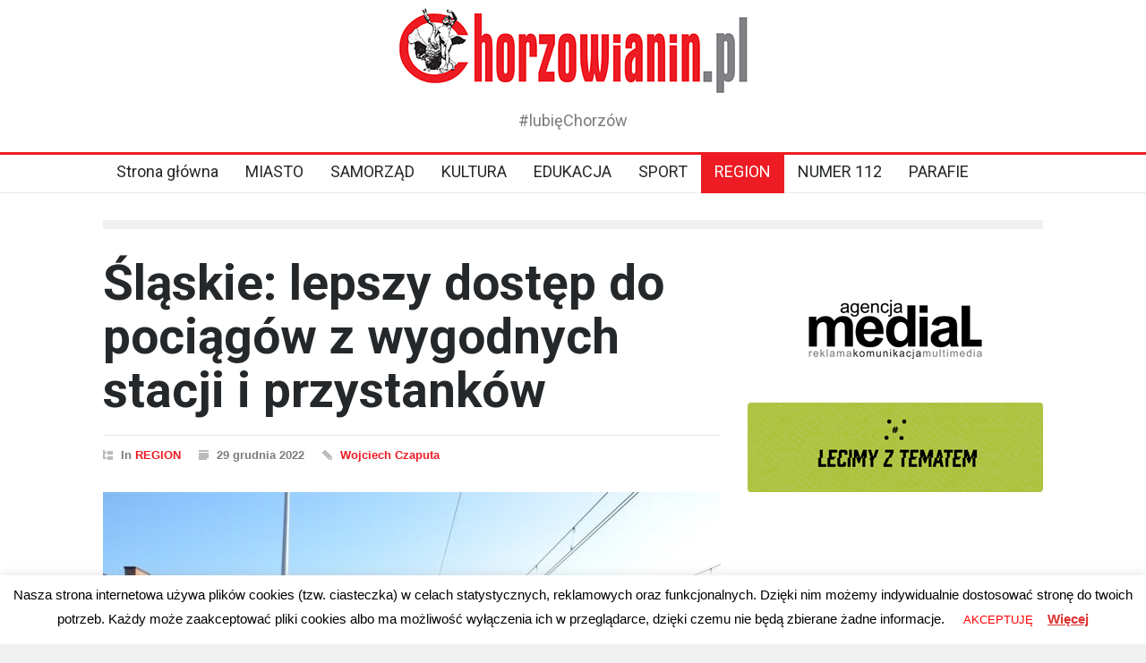

--- FILE ---
content_type: text/html; charset=UTF-8
request_url: https://chorzowianin.pl/2022/12/29/slaskie-lepszy-dostep-do-pociagow-z-wygodnych-stacji-i-przystankow/
body_size: 23213
content:
<!DOCTYPE html>
<html lang="pl-PL">
		<head>
		
		
		<!-- Global site tag (gtag.js) - Google Analytics -->
<script async src="https://www.googletagmanager.com/gtag/js?id=UA-20571878-1"></script>
<script>
  window.dataLayer = window.dataLayer || [];
  function gtag(){dataLayer.push(arguments);}
  gtag('js', new Date());

  gtag('config', 'UA-20571878-1');
</script>
		
		
		<script async src="https://pagead2.googlesyndication.com/pagead/js/adsbygoogle.js?client=ca-pub-8151566119782374"
     crossorigin="anonymous"></script>
		
		
		<!--meta-->
		<meta http-equiv="content-type" content="text/html; charset=UTF-8" />
		<meta name="generator" content="WordPress 5.8.12" />
		<meta name="viewport" content="width=device-width, initial-scale=1, maximum-scale=1.2" />
		<meta name="description" content="#lubięChorzów" />
		<meta name="format-detection" content="telephone=no" />
		<!--style-->
		<link rel="alternate" type="application/rss+xml" title="RSS 2.0" href="https://chorzowianin.pl/feed/" />
		<link rel="pingback" href="https://chorzowianin.pl/xmlrpc.php" />
		<title>Śląskie: lepszy dostęp do pociągów z wygodnych stacji i przystanków &#8211; Chorzowianin.pl portal mieszkańców miasta</title>
<style>
	/* Custom BSA_PRO Styles */

	/* fonts */

	/* form */
	.bsaProOrderingForm {   }
	.bsaProInput input,
	.bsaProInput input[type='file'],
	.bsaProSelectSpace select,
	.bsaProInputsRight .bsaInputInner,
	.bsaProInputsRight .bsaInputInner label {   }
	.bsaProPrice  {  }
	.bsaProDiscount  {   }
	.bsaProOrderingForm .bsaProSubmit,
	.bsaProOrderingForm .bsaProSubmit:hover,
	.bsaProOrderingForm .bsaProSubmit:active {   }

	/* alerts */
	.bsaProAlert,
	.bsaProAlert > a,
	.bsaProAlert > a:hover,
	.bsaProAlert > a:focus {  }
	.bsaProAlertSuccess {  }
	.bsaProAlertFailed {  }

	/* stats */
	.bsaStatsWrapper .ct-chart .ct-series.ct-series-b .ct-bar,
	.bsaStatsWrapper .ct-chart .ct-series.ct-series-b .ct-line,
	.bsaStatsWrapper .ct-chart .ct-series.ct-series-b .ct-point,
	.bsaStatsWrapper .ct-chart .ct-series.ct-series-b .ct-slice.ct-donut { stroke: #673AB7 !important; }

	.bsaStatsWrapper  .ct-chart .ct-series.ct-series-a .ct-bar,
	.bsaStatsWrapper .ct-chart .ct-series.ct-series-a .ct-line,
	.bsaStatsWrapper .ct-chart .ct-series.ct-series-a .ct-point,
	.bsaStatsWrapper .ct-chart .ct-series.ct-series-a .ct-slice.ct-donut { stroke: #FBCD39 !important; }

	/* Custom CSS */
	.bsaProContainer-1 { margin: 0 auto;}</style><meta name='robots' content='max-image-preview:large' />
<link rel='dns-prefetch' href='//fonts.googleapis.com' />
<link rel='dns-prefetch' href='//s.w.org' />
<link rel="alternate" type="application/rss+xml" title="Chorzowianin.pl portal mieszkańców miasta &raquo; Kanał z wpisami" href="https://chorzowianin.pl/feed/" />
<link rel="alternate" type="application/rss+xml" title="Chorzowianin.pl portal mieszkańców miasta &raquo; Kanał z komentarzami" href="https://chorzowianin.pl/comments/feed/" />
<link rel="alternate" type="application/rss+xml" title="Chorzowianin.pl portal mieszkańców miasta &raquo; Śląskie: lepszy dostęp do pociągów z wygodnych stacji i przystanków Kanał z komentarzami" href="https://chorzowianin.pl/2022/12/29/slaskie-lepszy-dostep-do-pociagow-z-wygodnych-stacji-i-przystankow/feed/" />
		<!-- This site uses the Google Analytics by ExactMetrics plugin v7.1.0 - Using Analytics tracking - https://www.exactmetrics.com/ -->
							<script src="//www.googletagmanager.com/gtag/js?id=UA-4118295-6"  type="text/javascript" data-cfasync="false" async></script>
			<script type="text/javascript" data-cfasync="false">
				var em_version = '7.1.0';
				var em_track_user = true;
				var em_no_track_reason = '';
				
								var disableStrs = [
															'ga-disable-UA-4118295-6',
									];

				/* Function to detect opted out users */
				function __gtagTrackerIsOptedOut() {
					for ( var index = 0; index < disableStrs.length; index++ ) {
						if ( document.cookie.indexOf( disableStrs[ index ] + '=true' ) > -1 ) {
							return true;
						}
					}

					return false;
				}

				/* Disable tracking if the opt-out cookie exists. */
				if ( __gtagTrackerIsOptedOut() ) {
					for ( var index = 0; index < disableStrs.length; index++ ) {
						window[ disableStrs[ index ] ] = true;
					}
				}

				/* Opt-out function */
				function __gtagTrackerOptout() {
					for ( var index = 0; index < disableStrs.length; index++ ) {
						document.cookie = disableStrs[ index ] + '=true; expires=Thu, 31 Dec 2099 23:59:59 UTC; path=/';
						window[ disableStrs[ index ] ] = true;
					}
				}

				if ( 'undefined' === typeof gaOptout ) {
					function gaOptout() {
						__gtagTrackerOptout();
					}
				}
								window.dataLayer = window.dataLayer || [];

				window.ExactMetricsDualTracker = {
					helpers: {},
					trackers: {},
				};
				if ( em_track_user ) {
					function __gtagDataLayer() {
						dataLayer.push( arguments );
					}

					function __gtagTracker( type, name, parameters ) {
						if ( type === 'event' ) {
							
															parameters.send_to = exactmetrics_frontend.ua;
								__gtagDataLayer.apply( null, arguments );
													} else {
							__gtagDataLayer.apply( null, arguments );
						}
					}
					__gtagTracker( 'js', new Date() );
					__gtagTracker( 'set', {
						'developer_id.dNDMyYj' : true,
											} );
															__gtagTracker( 'config', 'UA-4118295-6', {"forceSSL":"true"} );
										window.gtag = __gtagTracker;										(
						function () {
							/* https://developers.google.com/analytics/devguides/collection/analyticsjs/ */
							/* ga and __gaTracker compatibility shim. */
							var noopfn = function () {
								return null;
							};
							var newtracker = function () {
								return new Tracker();
							};
							var Tracker = function () {
								return null;
							};
							var p = Tracker.prototype;
							p.get = noopfn;
							p.set = noopfn;
							p.send = function (){
								var args = Array.prototype.slice.call(arguments);
								args.unshift( 'send' );
								__gaTracker.apply(null, args);
							};
							var __gaTracker = function () {
								var len = arguments.length;
								if ( len === 0 ) {
									return;
								}
								var f = arguments[len - 1];
								if ( typeof f !== 'object' || f === null || typeof f.hitCallback !== 'function' ) {
									if ( 'send' === arguments[0] ) {
										var hitConverted, hitObject = false, action;
										if ( 'event' === arguments[1] ) {
											if ( 'undefined' !== typeof arguments[3] ) {
												hitObject = {
													'eventAction': arguments[3],
													'eventCategory': arguments[2],
													'eventLabel': arguments[4],
													'value': arguments[5] ? arguments[5] : 1,
												}
											}
										}
										if ( 'pageview' === arguments[1] ) {
											if ( 'undefined' !== typeof arguments[2] ) {
												hitObject = {
													'eventAction': 'page_view',
													'page_path' : arguments[2],
												}
											}
										}
										if ( typeof arguments[2] === 'object' ) {
											hitObject = arguments[2];
										}
										if ( typeof arguments[5] === 'object' ) {
											Object.assign( hitObject, arguments[5] );
										}
										if ( 'undefined' !== typeof arguments[1].hitType ) {
											hitObject = arguments[1];
											if ( 'pageview' === hitObject.hitType ) {
												hitObject.eventAction = 'page_view';
											}
										}
										if ( hitObject ) {
											action = 'timing' === arguments[1].hitType ? 'timing_complete' : hitObject.eventAction;
											hitConverted = mapArgs( hitObject );
											__gtagTracker( 'event', action, hitConverted );
										}
									}
									return;
								}

								function mapArgs( args ) {
									var arg, hit = {};
									var gaMap = {
										'eventCategory': 'event_category',
										'eventAction': 'event_action',
										'eventLabel': 'event_label',
										'eventValue': 'event_value',
										'nonInteraction': 'non_interaction',
										'timingCategory': 'event_category',
										'timingVar': 'name',
										'timingValue': 'value',
										'timingLabel': 'event_label',
										'page' : 'page_path',
										'location' : 'page_location',
										'title' : 'page_title',
									};
									for ( arg in args ) {
																				if ( ! ( ! args.hasOwnProperty(arg) || ! gaMap.hasOwnProperty(arg) ) ) {
											hit[gaMap[arg]] = args[arg];
										} else {
											hit[arg] = args[arg];
										}
									}
									return hit;
								}

								try {
									f.hitCallback();
								} catch ( ex ) {
								}
							};
							__gaTracker.create = newtracker;
							__gaTracker.getByName = newtracker;
							__gaTracker.getAll = function () {
								return [];
							};
							__gaTracker.remove = noopfn;
							__gaTracker.loaded = true;
							window['__gaTracker'] = __gaTracker;
						}
					)();
									} else {
										console.log( "" );
					( function () {
							function __gtagTracker() {
								return null;
							}
							window['__gtagTracker'] = __gtagTracker;
							window['gtag'] = __gtagTracker;
					} )();
									}
			</script>
				<!-- / Google Analytics by ExactMetrics -->
				<script type="text/javascript">
			window._wpemojiSettings = {"baseUrl":"https:\/\/s.w.org\/images\/core\/emoji\/13.1.0\/72x72\/","ext":".png","svgUrl":"https:\/\/s.w.org\/images\/core\/emoji\/13.1.0\/svg\/","svgExt":".svg","source":{"concatemoji":"https:\/\/chorzowianin.pl\/wp-includes\/js\/wp-emoji-release.min.js?ver=5.8.12"}};
			!function(e,a,t){var n,r,o,i=a.createElement("canvas"),p=i.getContext&&i.getContext("2d");function s(e,t){var a=String.fromCharCode;p.clearRect(0,0,i.width,i.height),p.fillText(a.apply(this,e),0,0);e=i.toDataURL();return p.clearRect(0,0,i.width,i.height),p.fillText(a.apply(this,t),0,0),e===i.toDataURL()}function c(e){var t=a.createElement("script");t.src=e,t.defer=t.type="text/javascript",a.getElementsByTagName("head")[0].appendChild(t)}for(o=Array("flag","emoji"),t.supports={everything:!0,everythingExceptFlag:!0},r=0;r<o.length;r++)t.supports[o[r]]=function(e){if(!p||!p.fillText)return!1;switch(p.textBaseline="top",p.font="600 32px Arial",e){case"flag":return s([127987,65039,8205,9895,65039],[127987,65039,8203,9895,65039])?!1:!s([55356,56826,55356,56819],[55356,56826,8203,55356,56819])&&!s([55356,57332,56128,56423,56128,56418,56128,56421,56128,56430,56128,56423,56128,56447],[55356,57332,8203,56128,56423,8203,56128,56418,8203,56128,56421,8203,56128,56430,8203,56128,56423,8203,56128,56447]);case"emoji":return!s([10084,65039,8205,55357,56613],[10084,65039,8203,55357,56613])}return!1}(o[r]),t.supports.everything=t.supports.everything&&t.supports[o[r]],"flag"!==o[r]&&(t.supports.everythingExceptFlag=t.supports.everythingExceptFlag&&t.supports[o[r]]);t.supports.everythingExceptFlag=t.supports.everythingExceptFlag&&!t.supports.flag,t.DOMReady=!1,t.readyCallback=function(){t.DOMReady=!0},t.supports.everything||(n=function(){t.readyCallback()},a.addEventListener?(a.addEventListener("DOMContentLoaded",n,!1),e.addEventListener("load",n,!1)):(e.attachEvent("onload",n),a.attachEvent("onreadystatechange",function(){"complete"===a.readyState&&t.readyCallback()})),(n=t.source||{}).concatemoji?c(n.concatemoji):n.wpemoji&&n.twemoji&&(c(n.twemoji),c(n.wpemoji)))}(window,document,window._wpemojiSettings);
		</script>
		<style type="text/css">
img.wp-smiley,
img.emoji {
	display: inline !important;
	border: none !important;
	box-shadow: none !important;
	height: 1em !important;
	width: 1em !important;
	margin: 0 .07em !important;
	vertical-align: -0.1em !important;
	background: none !important;
	padding: 0 !important;
}
</style>
	<link rel='stylesheet' id='wp-block-library-css'  href='https://chorzowianin.pl/wp-includes/css/dist/block-library/style.min.css?ver=5.8.12' type='text/css' media='all' />
<style id='wp-block-library-theme-inline-css' type='text/css'>
#start-resizable-editor-section{display:none}.wp-block-audio figcaption{color:#555;font-size:13px;text-align:center}.is-dark-theme .wp-block-audio figcaption{color:hsla(0,0%,100%,.65)}.wp-block-code{font-family:Menlo,Consolas,monaco,monospace;color:#1e1e1e;padding:.8em 1em;border:1px solid #ddd;border-radius:4px}.wp-block-embed figcaption{color:#555;font-size:13px;text-align:center}.is-dark-theme .wp-block-embed figcaption{color:hsla(0,0%,100%,.65)}.blocks-gallery-caption{color:#555;font-size:13px;text-align:center}.is-dark-theme .blocks-gallery-caption{color:hsla(0,0%,100%,.65)}.wp-block-image figcaption{color:#555;font-size:13px;text-align:center}.is-dark-theme .wp-block-image figcaption{color:hsla(0,0%,100%,.65)}.wp-block-pullquote{border-top:4px solid;border-bottom:4px solid;margin-bottom:1.75em;color:currentColor}.wp-block-pullquote__citation,.wp-block-pullquote cite,.wp-block-pullquote footer{color:currentColor;text-transform:uppercase;font-size:.8125em;font-style:normal}.wp-block-quote{border-left:.25em solid;margin:0 0 1.75em;padding-left:1em}.wp-block-quote cite,.wp-block-quote footer{color:currentColor;font-size:.8125em;position:relative;font-style:normal}.wp-block-quote.has-text-align-right{border-left:none;border-right:.25em solid;padding-left:0;padding-right:1em}.wp-block-quote.has-text-align-center{border:none;padding-left:0}.wp-block-quote.is-large,.wp-block-quote.is-style-large{border:none}.wp-block-search .wp-block-search__label{font-weight:700}.wp-block-group.has-background{padding:1.25em 2.375em;margin-top:0;margin-bottom:0}.wp-block-separator{border:none;border-bottom:2px solid;margin-left:auto;margin-right:auto;opacity:.4}.wp-block-separator:not(.is-style-wide):not(.is-style-dots){width:100px}.wp-block-separator.has-background:not(.is-style-dots){border-bottom:none;height:1px}.wp-block-separator.has-background:not(.is-style-wide):not(.is-style-dots){height:2px}.wp-block-table thead{border-bottom:3px solid}.wp-block-table tfoot{border-top:3px solid}.wp-block-table td,.wp-block-table th{padding:.5em;border:1px solid;word-break:normal}.wp-block-table figcaption{color:#555;font-size:13px;text-align:center}.is-dark-theme .wp-block-table figcaption{color:hsla(0,0%,100%,.65)}.wp-block-video figcaption{color:#555;font-size:13px;text-align:center}.is-dark-theme .wp-block-video figcaption{color:hsla(0,0%,100%,.65)}.wp-block-template-part.has-background{padding:1.25em 2.375em;margin-top:0;margin-bottom:0}#end-resizable-editor-section{display:none}
</style>
<link rel='stylesheet' id='liveblog24_live_blogging_tool-cgb-style-css-css'  href='https://chorzowianin.pl/wp-content/plugins/24liveblog/dist/blocks.style.build.css' type='text/css' media='all' />
<link rel='stylesheet' id='buy_sell_ads_pro_main_stylesheet-css'  href='https://chorzowianin.pl/wp-content/plugins/bsa-plugin-pro-scripteo/frontend/css/asset/style.css?v=4.3.97&#038;ver=5.8.12' type='text/css' media='all' />
<link rel='stylesheet' id='buy_sell_ads_pro_user_panel-css'  href='https://chorzowianin.pl/wp-content/plugins/bsa-plugin-pro-scripteo/frontend/css/asset/user-panel.css?ver=5.8.12' type='text/css' media='all' />
<link rel='stylesheet' id='buy_sell_ads_pro_template_stylesheet-css'  href='https://chorzowianin.pl/wp-content/plugins/bsa-plugin-pro-scripteo/frontend/css/all.css?ver=5.8.12' type='text/css' media='all' />
<link rel='stylesheet' id='buy_sell_ads_pro_animate_stylesheet-css'  href='https://chorzowianin.pl/wp-content/plugins/bsa-plugin-pro-scripteo/frontend/css/asset/animate.css?ver=5.8.12' type='text/css' media='all' />
<link rel='stylesheet' id='buy_sell_ads_pro_chart_stylesheet-css'  href='https://chorzowianin.pl/wp-content/plugins/bsa-plugin-pro-scripteo/frontend/css/asset/chart.css?ver=5.8.12' type='text/css' media='all' />
<link rel='stylesheet' id='buy_sell_ads_pro_carousel_stylesheet-css'  href='https://chorzowianin.pl/wp-content/plugins/bsa-plugin-pro-scripteo/frontend/css/asset/bsa.carousel.css?ver=5.8.12' type='text/css' media='all' />
<link rel='stylesheet' id='buy_sell_ads_pro_materialize_stylesheet-css'  href='https://chorzowianin.pl/wp-content/plugins/bsa-plugin-pro-scripteo/frontend/css/asset/material-design.css?ver=5.8.12' type='text/css' media='all' />
<link rel='stylesheet' id='jquery-ui-css'  href='https://chorzowianin.pl/wp-content/plugins/bsa-plugin-pro-scripteo/frontend/css/asset/ui-datapicker.css?ver=5.8.12' type='text/css' media='all' />
<link rel='stylesheet' id='contact-form-7-css'  href='https://chorzowianin.pl/wp-content/plugins/contact-form-7/includes/css/styles.css?ver=5.1.3' type='text/css' media='all' />
<link rel='stylesheet' id='cookie-law-info-css'  href='https://chorzowianin.pl/wp-content/plugins/cookie-law-info/public/css/cookie-law-info-public.css?ver=2.0.6' type='text/css' media='all' />
<link rel='stylesheet' id='cookie-law-info-gdpr-css'  href='https://chorzowianin.pl/wp-content/plugins/cookie-law-info/public/css/cookie-law-info-gdpr.css?ver=2.0.6' type='text/css' media='all' />
<link rel='stylesheet' id='dws-user-notes-css'  href='https://chorzowianin.pl/wp-content/plugins/dashboard-widgets-suite/css/styles-user-notes.css?ver=2.9' type='text/css' media='all' />
<link rel='stylesheet' id='cff-css'  href='https://chorzowianin.pl/wp-content/plugins/custom-facebook-feed/assets/css/cff-style.min.css?ver=4.2.6' type='text/css' media='all' />
<link rel='stylesheet' id='sb-font-awesome-css'  href='https://chorzowianin.pl/wp-content/plugins/custom-facebook-feed/assets/css/font-awesome.min.css?ver=4.7.0' type='text/css' media='all' />
<link rel='stylesheet' id='google-font-roboto-css'  href='//fonts.googleapis.com/css?family=Roboto%3A300%2C400%2C700&#038;ver=5.8.12' type='text/css' media='all' />
<link rel='stylesheet' id='google-font-roboto-condensed-css'  href='//fonts.googleapis.com/css?family=Roboto+Condensed%3A300%2C400%2C700&#038;ver=5.8.12' type='text/css' media='all' />
<link rel='stylesheet' id='reset-css'  href='https://chorzowianin.pl/wp-content/themes/pressroom/style/reset.css?ver=5.8.12' type='text/css' media='all' />
<link rel='stylesheet' id='superfish-css'  href='https://chorzowianin.pl/wp-content/themes/pressroom/style/superfish.css?ver=5.8.12' type='text/css' media='all' />
<link rel='stylesheet' id='prettyPhoto-css'  href='https://chorzowianin.pl/wp-content/themes/pressroom/style/prettyPhoto.css?ver=5.8.12' type='text/css' media='all' />
<link rel='stylesheet' id='jquery-qtip-css'  href='https://chorzowianin.pl/wp-content/themes/pressroom/style/jquery.qtip.css?ver=5.8.12' type='text/css' media='all' />
<link rel='stylesheet' id='odometer-css'  href='https://chorzowianin.pl/wp-content/themes/pressroom/style/odometer-theme-default.css?ver=5.8.12' type='text/css' media='all' />
<link rel='stylesheet' id='animations-css'  href='https://chorzowianin.pl/wp-content/themes/pressroom/style/animations.css?ver=5.8.12' type='text/css' media='all' />
<link rel='stylesheet' id='main-style-css'  href='https://chorzowianin.pl/wp-content/themes/pressroom/style.css?ver=5.8.12' type='text/css' media='all' />
<link rel='stylesheet' id='menu-styles-css'  href='https://chorzowianin.pl/wp-content/themes/pressroom/style/menu_styles.css?ver=5.8.12' type='text/css' media='all' />
<link rel='stylesheet' id='responsive-css'  href='https://chorzowianin.pl/wp-content/themes/pressroom/style/responsive.css?ver=5.8.12' type='text/css' media='all' />
<link rel='stylesheet' id='custom-css'  href='https://chorzowianin.pl/wp-content/themes/pressroom/custom.css?ver=5.8.12' type='text/css' media='all' />
<script type='text/javascript' id='exactmetrics-frontend-script-js-extra'>
/* <![CDATA[ */
var exactmetrics_frontend = {"js_events_tracking":"true","download_extensions":"zip,mp3,mpeg,pdf,docx,pptx,xlsx,rar","inbound_paths":"[{\"path\":\"\\\/go\\\/\",\"label\":\"affiliate\"},{\"path\":\"\\\/recommend\\\/\",\"label\":\"affiliate\"}]","home_url":"https:\/\/chorzowianin.pl","hash_tracking":"false","ua":"UA-4118295-6","v4_id":""};
/* ]]> */
</script>
<script type='text/javascript' src='https://chorzowianin.pl/wp-content/plugins/google-analytics-dashboard-for-wp/assets/js/frontend-gtag.min.js?ver=7.1.0' id='exactmetrics-frontend-script-js'></script>
<script type='text/javascript' src='https://chorzowianin.pl/wp-includes/js/jquery/jquery.min.js?ver=3.6.0' id='jquery-core-js'></script>
<script type='text/javascript' src='https://chorzowianin.pl/wp-includes/js/jquery/jquery-migrate.min.js?ver=3.3.2' id='jquery-migrate-js'></script>
<script type='text/javascript' id='jquery-js-after'>
UA-20571878-1
</script>
<script type='text/javascript' id='thickbox-js-extra'>
/* <![CDATA[ */
var thickboxL10n = {"next":"Nast\u0119pne >","prev":"< Poprzednie","image":"Obrazek","of":"z","close":"Zamknij","noiframes":"Funkcja wymaga u\u017cycia ramek inline, a ich obs\u0142uga jest w twojej przegl\u0105darce wy\u0142\u0105czona lub nie s\u0105 one przez ni\u0105 obs\u0142ugiwane. ","loadingAnimation":"https:\/\/chorzowianin.pl\/wp-includes\/js\/thickbox\/loadingAnimation.gif"};
/* ]]> */
</script>
<script type='text/javascript' src='https://chorzowianin.pl/wp-includes/js/thickbox/thickbox.js?ver=3.1-20121105' id='thickbox-js'></script>
<script type='text/javascript' src='https://chorzowianin.pl/wp-includes/js/underscore.min.js?ver=1.13.1' id='underscore-js'></script>
<script type='text/javascript' src='https://chorzowianin.pl/wp-includes/js/shortcode.min.js?ver=5.8.12' id='shortcode-js'></script>
<script type='text/javascript' src='https://chorzowianin.pl/wp-admin/js/media-upload.min.js?ver=5.8.12' id='media-upload-js'></script>
<script type='text/javascript' src='https://chorzowianin.pl/wp-content/plugins/bsa-plugin-pro-scripteo/frontend/js/script.js?ver=5.8.12' id='buy_sell_ads_pro_js_script-js'></script>
<script type='text/javascript' src='https://chorzowianin.pl/wp-content/plugins/bsa-plugin-pro-scripteo/frontend/js/jquery.viewportchecker.js?ver=5.8.12' id='buy_sell_ads_pro_viewport_checker_js_script-js'></script>
<script type='text/javascript' src='https://chorzowianin.pl/wp-content/plugins/bsa-plugin-pro-scripteo/frontend/js/chart.js?ver=5.8.12' id='buy_sell_ads_pro_chart_js_script-js'></script>
<script type='text/javascript' src='https://chorzowianin.pl/wp-content/plugins/bsa-plugin-pro-scripteo/frontend/js/bsa.carousel.js?ver=5.8.12' id='buy_sell_ads_pro_carousel_js_script-js'></script>
<script type='text/javascript' src='https://chorzowianin.pl/wp-content/plugins/bsa-plugin-pro-scripteo/frontend/js/jquery.simplyscroll.js?ver=5.8.12' id='buy_sell_ads_pro_simply_scroll_js_script-js'></script>
<script type='text/javascript' id='cookie-law-info-js-extra'>
/* <![CDATA[ */
var Cli_Data = {"nn_cookie_ids":[],"cookielist":[],"non_necessary_cookies":[],"ccpaEnabled":"","ccpaRegionBased":"","ccpaBarEnabled":"","strictlyEnabled":["necessary","obligatoire"],"ccpaType":"gdpr","js_blocking":"","custom_integration":"","triggerDomRefresh":"","secure_cookies":""};
var cli_cookiebar_settings = {"animate_speed_hide":"500","animate_speed_show":"500","background":"#FFF","border":"#b1a6a6c2","border_on":"","button_1_button_colour":"#ffffff","button_1_button_hover":"#cccccc","button_1_link_colour":"#ff0000","button_1_as_button":"1","button_1_new_win":"","button_2_button_colour":"#333","button_2_button_hover":"#292929","button_2_link_colour":"#dd3333","button_2_as_button":"","button_2_hidebar":"","button_3_button_colour":"#000","button_3_button_hover":"#000000","button_3_link_colour":"#fff","button_3_as_button":"1","button_3_new_win":"","button_4_button_colour":"#000","button_4_button_hover":"#000000","button_4_link_colour":"#62a329","button_4_as_button":"","button_7_button_colour":"#61a229","button_7_button_hover":"#4e8221","button_7_link_colour":"#fff","button_7_as_button":"1","button_7_new_win":"","font_family":"inherit","header_fix":"","notify_animate_hide":"1","notify_animate_show":"","notify_div_id":"#cookie-law-info-bar","notify_position_horizontal":"right","notify_position_vertical":"bottom","scroll_close":"","scroll_close_reload":"","accept_close_reload":"","reject_close_reload":"","showagain_tab":"1","showagain_background":"#fff","showagain_border":"#000","showagain_div_id":"#cookie-law-info-again","showagain_x_position":"100px","text":"#000000","show_once_yn":"","show_once":"10000","logging_on":"","as_popup":"","popup_overlay":"1","bar_heading_text":"","cookie_bar_as":"banner","popup_showagain_position":"bottom-right","widget_position":"left"};
var log_object = {"ajax_url":"https:\/\/chorzowianin.pl\/wp-admin\/admin-ajax.php"};
/* ]]> */
</script>
<script type='text/javascript' src='https://chorzowianin.pl/wp-content/plugins/cookie-law-info/public/js/cookie-law-info-public.js?ver=2.0.6' id='cookie-law-info-js'></script>
<script type='text/javascript' id='dws-user-notes-js-extra'>
/* <![CDATA[ */
var dws_user_notes = {"open":"Cancel","close":"Add Note","confirm":"Delete this note?"};
/* ]]> */
</script>
<script type='text/javascript' src='https://chorzowianin.pl/wp-content/plugins/dashboard-widgets-suite/js/scripts-user-notes.js?ver=2.9' id='dws-user-notes-js'></script>
<script type='text/javascript' src='https://chorzowianin.pl/wp-content/plugins/wp-image-zoooom/assets/js/jquery.image_zoom.min.js?ver=1.47.1' id='image_zoooom-js'></script>
<script type='text/javascript' id='image_zoooom-init-js-extra'>
/* <![CDATA[ */
var IZ = {"with_woocommerce":"0","exchange_thumbnails":"1","woo_categories":"0","enable_mobile":"1","options":{"zoomType":"inner","cursor":"zoom-in","easingAmount":12},"woo_slider":"0"};
/* ]]> */
</script>
<script type='text/javascript' src='https://chorzowianin.pl/wp-content/plugins/wp-image-zoooom/assets/js/image_zoom-init.js?ver=1.47.1' id='image_zoooom-init-js'></script>
<!-- OG: 2.9.2 -->
<link rel="image_src" href="https://chorzowianin.pl/wp-content/uploads/2022/12/csm_Stacja_Slawkow__na_peronie_podrozni__wiata__tablica_z_nazwa_stacji__wjezdza_pociag__fot._Katarzyna_Glowacka_56ad048b51.jpg" /><meta itemprop="image" content="https://chorzowianin.pl/wp-content/uploads/2022/12/csm_Stacja_Slawkow__na_peronie_podrozni__wiata__tablica_z_nazwa_stacji__wjezdza_pociag__fot._Katarzyna_Glowacka_56ad048b51.jpg" /><meta name="msapplication-TileImage" content="https://chorzowianin.pl/wp-content/uploads/2022/12/csm_Stacja_Slawkow__na_peronie_podrozni__wiata__tablica_z_nazwa_stacji__wjezdza_pociag__fot._Katarzyna_Glowacka_56ad048b51.jpg" /><meta property="og:image" content="https://chorzowianin.pl/wp-content/uploads/2022/12/csm_Stacja_Slawkow__na_peronie_podrozni__wiata__tablica_z_nazwa_stacji__wjezdza_pociag__fot._Katarzyna_Glowacka_56ad048b51.jpg" /><meta property="og:image:secure_url" content="https://chorzowianin.pl/wp-content/uploads/2022/12/csm_Stacja_Slawkow__na_peronie_podrozni__wiata__tablica_z_nazwa_stacji__wjezdza_pociag__fot._Katarzyna_Glowacka_56ad048b51.jpg" /><meta property="og:image:width" content="1920" /><meta property="og:image:height" content="1272" /><meta property="og:image:alt" content="csm_Stacja_Slawkow__na_peronie_podrozni__wiata__tablica_z_nazwa_stacji__wjezdza_pociag__fot._Katarzyna_Glowacka_56ad048b51" /><meta property="og:image:type" content="image/jpeg" /><meta property="og:description" content="PKP Polskie Linie Kolejowe S.A. zwiększają dostępność do pociągów w woj. śląskim. Wygodę korzystania z kolei gwarantują 24 przebudowane i oddane w tym roku do użytku stacje i przystanki, m.in. Zwardoń, Dąbrowa Górnicza i Wisła Uzdrowisko. Zadania są realizowane z funduszy unijnych i ze środków własnych." /><meta property="og:type" content="article" /><meta property="og:locale" content="pl_PL" /><meta property="og:site_name" content="Chorzowianin.pl portal mieszkańców miasta" /><meta property="og:title" content="Śląskie: lepszy dostęp do pociągów z wygodnych stacji i przystanków" /><meta property="og:url" content="https://chorzowianin.pl/2022/12/29/slaskie-lepszy-dostep-do-pociagow-z-wygodnych-stacji-i-przystankow/" /><meta property="og:updated_time" content="2022-12-29T14:32:06+01:00" /><meta property="article:tag" content="dostępność" /><meta property="article:tag" content="PKP PLK" /><meta property="article:tag" content="pociągi" /><meta property="article:published_time" content="2022-12-29T13:32:05+00:00" /><meta property="article:modified_time" content="2022-12-29T13:32:06+00:00" /><meta property="article:author" content="https://chorzowianin.pl/author/wojtek-czaputa/" /><meta property="article:section" content="REGION" /><meta property="twitter:partner" content="ogwp" /><meta property="twitter:card" content="summary_large_image" /><meta property="twitter:title" content="Śląskie: lepszy dostęp do pociągów z wygodnych stacji i przystanków" /><meta property="twitter:description" content="PKP Polskie Linie Kolejowe S.A. zwiększają dostępność do pociągów w woj. śląskim. Wygodę korzystania z kolei gwarantują 24 przebudowane i oddane w tym roku do użytku stacje i przystanki, m.in. Zwardoń, Dąbrowa Górnicza i Wisła Uzdrowisko. Zadania są realizowane z funduszy unijnych i ze środków..." /><meta property="twitter:url" content="https://chorzowianin.pl/2022/12/29/slaskie-lepszy-dostep-do-pociagow-z-wygodnych-stacji-i-przystankow/" /><meta property="twitter:image" content="https://chorzowianin.pl/wp-content/uploads/2022/12/csm_Stacja_Slawkow__na_peronie_podrozni__wiata__tablica_z_nazwa_stacji__wjezdza_pociag__fot._Katarzyna_Glowacka_56ad048b51.jpg" /><meta property="profile:first_name" content="Wojciech" /><meta property="profile:last_name" content="Czaputa" /><meta property="profile:username" content="Wojciech Czaputa" /><!-- /OG -->
<link rel="https://api.w.org/" href="https://chorzowianin.pl/wp-json/" /><link rel="alternate" type="application/json" href="https://chorzowianin.pl/wp-json/wp/v2/posts/39351" /><link rel="EditURI" type="application/rsd+xml" title="RSD" href="https://chorzowianin.pl/xmlrpc.php?rsd" />
<link rel="wlwmanifest" type="application/wlwmanifest+xml" href="https://chorzowianin.pl/wp-includes/wlwmanifest.xml" /> 
<meta name="generator" content="WordPress 5.8.12" />
<link rel="canonical" href="https://chorzowianin.pl/2022/12/29/slaskie-lepszy-dostep-do-pociagow-z-wygodnych-stacji-i-przystankow/" />
<link rel='shortlink' href='https://chorzowianin.pl/?p=39351' />
<link rel="alternate" type="application/json+oembed" href="https://chorzowianin.pl/wp-json/oembed/1.0/embed?url=https%3A%2F%2Fchorzowianin.pl%2F2022%2F12%2F29%2Fslaskie-lepszy-dostep-do-pociagow-z-wygodnych-stacji-i-przystankow%2F" />
<link rel="alternate" type="text/xml+oembed" href="https://chorzowianin.pl/wp-json/oembed/1.0/embed?url=https%3A%2F%2Fchorzowianin.pl%2F2022%2F12%2F29%2Fslaskie-lepszy-dostep-do-pociagow-z-wygodnych-stacji-i-przystankow%2F&#038;format=xml" />
<meta name="generator" content="Powered by WPBakery Page Builder - drag and drop page builder for WordPress."/>
<!--[if lte IE 9]><link rel="stylesheet" type="text/css" href="https://chorzowianin.pl/wp-content/plugins/js_composer/assets/css/vc_lte_ie9.min.css" media="screen"><![endif]--><style type="text/css">.vc_editor.compose-mode .zoooom::before { content: "\f179     Zoom applied to the image. Check on the frontend"; position: absolute; margin-top: 12px; text-align: right; background-color: white; line-height: 1.4em; left: 5%; padding: 0 10px 6px; font-family: dashicons; font-size: 0.9em; font-style: italic; z-index: 20; }</style><link rel="icon" href="https://chorzowianin.pl/wp-content/uploads/2021/10/cropped-6gzp2q0w-scaled-1-32x32.jpeg" sizes="32x32" />
<link rel="icon" href="https://chorzowianin.pl/wp-content/uploads/2021/10/cropped-6gzp2q0w-scaled-1-192x192.jpeg" sizes="192x192" />
<link rel="apple-touch-icon" href="https://chorzowianin.pl/wp-content/uploads/2021/10/cropped-6gzp2q0w-scaled-1-180x180.jpeg" />
<meta name="msapplication-TileImage" content="https://chorzowianin.pl/wp-content/uploads/2021/10/cropped-6gzp2q0w-scaled-1-270x270.jpeg" />
<noscript><style type="text/css"> .wpb_animate_when_almost_visible { opacity: 1; }</style></noscript><!--custom style-->
<style type="text/css">
			body ul.post_details.simple li.category .category-67,
		body .footer ul.post_details.simple li.category .category-67		{
			color: #0084ff;
		}
		.post_details.simple li.category.container-category-67		{
			background-color: transparent;
		}
		.post_details li.category.container-category-67		{
			background-color: #0084ff;
		}
		</style>	</head>
		<body class="post-template-default single single-post postid-39351 single-format-standard wpb-js-composer js-comp-ver-5.6 vc_responsive">
		<div class="site_container">
						<!-- Header -->
			<div class="header_container">
				<div class="header clearfix">
										
										
					
					<div class="logo">
						<h1><a href="https://chorzowianin.pl" title="Chorzowianin.pl portal mieszkańców miasta">
														<img src="http://chorzowianin.pl/wp-content/uploads/2019/06/chorzowianin.jpg" alt="logo" />
																				</a></h1>
						<h4>#lubięChorzów</h4>
					</div>
									</div>
			</div>
								<div class="menu_container style_3  collapsible-mobile-submenus">
						<a href="#" class="mobile-menu-switch">
							<span class="line"></span>
							<span class="line"></span>
							<span class="line"></span>
						</a>
						<div class="mobile-menu-divider"></div>
					<nav class="ubermenu clearfix"><ul id="menu-menu-glowne-portalu" class="sf-menu ubermenu-nav"><li id="menu-item-1307" class="ubermenu-item ubermenu-item-type-custom ubermenu-item-object-custom ubermenu-item-home ubermenu-item-1307"><a href="http://chorzowianin.pl/">Strona główna</a></li>
<li id="menu-item-1308" class="ubermenu-item ubermenu-item-type-taxonomy ubermenu-item-object-category ubermenu-item-1308"><a href="https://chorzowianin.pl/category/miasto/">MIASTO</a></li>
<li id="menu-item-1309" class="ubermenu-item ubermenu-item-type-taxonomy ubermenu-item-object-category ubermenu-item-1309"><a href="https://chorzowianin.pl/category/samorzad/">SAMORZĄD</a></li>
<li id="menu-item-1310" class="ubermenu-item ubermenu-item-type-taxonomy ubermenu-item-object-category ubermenu-item-1310"><a href="https://chorzowianin.pl/category/kultura/">KULTURA</a></li>
<li id="menu-item-1311" class="ubermenu-item ubermenu-item-type-taxonomy ubermenu-item-object-category ubermenu-item-1311"><a href="https://chorzowianin.pl/category/edukacja/">EDUKACJA</a></li>
<li id="menu-item-1312" class="ubermenu-item ubermenu-item-type-taxonomy ubermenu-item-object-category ubermenu-item-1312"><a href="https://chorzowianin.pl/category/sport/">SPORT</a></li>
<li id="menu-item-1313" class="ubermenu-item ubermenu-item-type-taxonomy ubermenu-item-object-category ubermenu-current-post-ancestor ubermenu-current-menu-parent ubermenu-current-post-parent ubermenu-item-1313"><a href="https://chorzowianin.pl/category/region/">REGION</a></li>
<li id="menu-item-1314" class="ubermenu-item ubermenu-item-type-taxonomy ubermenu-item-object-category ubermenu-item-1314"><a href="https://chorzowianin.pl/category/112/">NUMER 112</a></li>
<li id="menu-item-1315" class="ubermenu-item ubermenu-item-type-taxonomy ubermenu-item-object-category ubermenu-item-1315"><a href="https://chorzowianin.pl/category/parafie/">PARAFIE</a></li>
</ul></nav>					</div>
							<!-- /Header --><div class="theme_page relative">
	<div class="clearfix">
		<div class="vc_row wpb_row vc_row-fluid"><div class="wpb_column vc_column_container vc_col-sm-12"><div class="wpb_wrapper">
	<div class="wpb_raw_code wpb_content_element wpb_raw_html" >
		<div class="wpb_wrapper">
			<div id="fb-root"></div>
<script async defer crossorigin="anonymous" src="https://connect.facebook.net/pl_PL/sdk.js#xfbml=1&version=v3.3"></script>
		</div>
	</div>
</div></div></div><div class="vc_row wpb_row vc_row-fluid page_margin_top"><div class="wpb_column vc_column_container vc_col-sm-12"><div class="wpb_wrapper"><hr class="divider"></div></div></div><div class="vc_row wpb_row vc_row-fluid page_margin_top"><div class="wpb_column vc_column_container vc_col-sm-8"><div class="wpb_wrapper"><div class="single post post-39351 type-post status-publish format-standard has-post-thumbnail hentry category-region tag-dostepnosc tag-pkp-plk tag-pociagi"><h1 class="post_title"><a href="https://chorzowianin.pl/2022/12/29/slaskie-lepszy-dostep-do-pociagow-z-wygodnych-stacji-i-przystankow/" title="Śląskie: lepszy dostęp do pociągów z wygodnych stacji i przystanków">Śląskie: lepszy dostęp do pociągów z wygodnych stacji i przystanków</a></h1><ul class="post_details clearfix"><li class="detail category">In <a href="https://chorzowianin.pl/category/region/" title="View all posts filed under REGION">REGION</a></li><li class="detail date">29 grudnia 2022</li><li class="detail author"><a class="author" href="https://chorzowianin.pl/author/wojtek-czaputa/" title="Wojciech Czaputa">Wojciech Czaputa</a></ul><a class="post_image page_margin_top prettyPhoto" href="https://chorzowianin.pl/wp-content/uploads/2022/12/csm_Stacja_Slawkow__na_peronie_podrozni__wiata__tablica_z_nazwa_stacji__wjezdza_pociag__fot._Katarzyna_Glowacka_56ad048b51-1600x1060.jpg" title="Śląskie: lepszy dostęp do pociągów z wygodnych stacji i przystanków"><img width="690" height="450" src="https://chorzowianin.pl/wp-content/uploads/2022/12/csm_Stacja_Slawkow__na_peronie_podrozni__wiata__tablica_z_nazwa_stacji__wjezdza_pociag__fot._Katarzyna_Glowacka_56ad048b51-690x450.jpg" class="attachment-small-slider-thumb size-small-slider-thumb wp-post-image" alt="Śląskie: lepszy dostęp do pociągów z wygodnych stacji i przystanków" loading="lazy" title="" srcset="https://chorzowianin.pl/wp-content/uploads/2022/12/csm_Stacja_Slawkow__na_peronie_podrozni__wiata__tablica_z_nazwa_stacji__wjezdza_pociag__fot._Katarzyna_Glowacka_56ad048b51-690x450.jpg 690w, https://chorzowianin.pl/wp-content/uploads/2022/12/csm_Stacja_Slawkow__na_peronie_podrozni__wiata__tablica_z_nazwa_stacji__wjezdza_pociag__fot._Katarzyna_Glowacka_56ad048b51.jpg 1920w" sizes="(max-width: 690px) 100vw, 690px" /></a><div class="sentence">
			<span class="text">Osoby podróżujące pociągami na Śląsku mogą liczyć na zdecydowanie lepszą dostępność.</span><span class="author">fot. PKP PLK</span></div><div class="post_content page_margin_top_section clearfix"><div class="content_box full_width"><h3 class="excerpt"><p>PKP Polskie Linie Kolejowe S.A. zwiększają dostępność do pociągów w woj. śląskim. Wygodę korzystania z kolei gwarantują 24 przebudowane i oddane w tym roku do użytku stacje i przystanki, m.in. Zwardoń, Dąbrowa Górnicza i Wisła Uzdrowisko. Zadania są realizowane z funduszy unijnych i ze środków własnych.</p>
</h3><div class="text">
<p>Na terenie woj. śląskiego PKP Polskie Linie Kolejowe S.A. realizują inwestycje, dzięki którym zwiększa się dostęp do pociągów, najbardziej ekologicznego środka transportu. Kolej staje się jeszcze bardziej atrakcyjna dla pasażerów, zwiększane jest bezpieczeństwo.</p>



<p>Dogodne warunki podróży gwarantują przebudowane perony na stacjach i przystankach kolejowej „wiślanki” (linia kolejowa Goleszów – Wisła Głębce): Ustroń, Ustroń Zdrój, Ustroń Polana, Wisła Jawornik (dawniej Obłaziec), Wisła Uzdrowisko, Wisła Dziechcinka i Wisła Kopydło. Dodatkowy dostęp do kolei zapewnia nowy przystanek Ustroń Brzegi. Od września, po 9 latach przerwy, możliwe są podróże od Skoczowa przez Goleszów do Cieszyna z wygodnych stacji i przystanków: Skoczów Bładnice, Goleszów, Goleszów Górny, Bażanowice, Cieszyn Uniwersytet (dawniej Mnisztwo) oraz Cieszyn. Na południu województwa na stacji Czechowice-Dziedzice oraz na przystanku Zabrzeg na linii Czechowice – Zebrzydowice jest bezpieczniejszy i wygodniejszy dostęp do pociągów. Poprawiła się dostępność stacji Zwardoń na linii Żywiec – Zwardoń.</p>



<p>PLK S.A. zmieniły stację Dąbrowa Górnicza, gdzie podróżni korzystają z bezpiecznego przejścia pod torami, a dostęp na perony umożliwiają windy. Wyższe perony ułatwiają wejście do pociągów także w Dąbrowie Górniczej Gołonogu. Jest możliwość wygodnych podróży z przebudowanych peronów na linii Zawiercie – Częstochowa, m.in. w Częstochowie Raków, gdzie w tym roku zamontowano dodatkowe wiaty-poczekalnie. Lepsze podróże są też ze stacji Sławków na linii Sosnowiec – Olkusz. W ostatnim roku poprawiła się dostępność przystanku Łaziska Górne na linii Katowice – Rybnik. Dzięki realizacji tzw. rządowego programu przystankowego podróżni korzystają z przebudowanych przystanków Rybnik Niewiadom i Rybnik Niedobczyce na linii Rybnik &#8211; Racibórz.</p>



<p class="has-text-align-right"><em>Źródło: Informacja prasowa</em></p>


<div class="pgc-sgb-cb wp-block-pgcsimplygalleryblock-slider" data-gallery-id="ba463975" style="min-height:600px";>
		<script type="application/json" class="sgb-data">{"copyRProtection":false,"copyRAlert":"Hello, this photo is mine!","sliderScrollNavi":false,"sliderNextPrevAnimation":"animation","galleryScrollPositionControll":false,"sliderVideoAutoPlay":false,"sliderVideoLoop":false,"sliderItemCounterEnable":true,"sliderCaptionSrc":"caption","sliderItemTitleEnable":false,"sliderItemTitleFontSize":18,"sliderItemTitleTextColor":"rgba(255,255,255,1)","itemCounterColor":"rgba(255,255,255,1)","sliderThumbBarEnable":true,"sliderThumbBarHoverColor":"rgba(240,240,240,1)","sliderBgColor":"rgba(0,0,0,0.8)","sliderPreloaderColor":"rgba(240,240,240,1)","sliderHeaderFooterBgColor":"rgba(0,0,0,0.4)","sliderNavigationColor":"rgba(0,0,0,1)","sliderNavigationColorOver":"rgba(255,255,255,1)","sliderNavigationIconColor":"rgba(255,255,255,1)","sliderNavigationIconColorOver":"rgba(0,0,0,1)","sliderSlideshow":true,"sliderSlideshowDelay":8,"slideshowIndicatorColor":"rgba(255,255,255,1)","slideshowIndicatorColorBg":"rgba(255,255,255,0.5)","sliderThumbSubMenuBackgroundColor":"rgba(255,255,255,0)","sliderThumbSubMenuBackgroundColorOver":"rgba(255,255,255,1)","sliderThumbSubMenuIconColor":"rgba(255,255,255,1)","sliderThumbSubMenuIconHoverColor":"rgba(0,0,0,1)","sliderSocialShareEnabled":true,"sliderZoomEnable":true,"sliderFullscreenEnabled":true,"modaBgColor":"rgba(0,0,0,0.8)","modalIconColor":"rgba(255,255,255,1)","modalIconColorHover":"rgba(255,255,255,0.8)","shareFacebook":true,"shareTwitter":true,"sharePinterest":true,"sliderItemDownload":true,"shareCopyLink":true,"sharePost":"sharelink","tagsFilter":false,"tagCloudAll":"All","tagCloudBgColor":"rgba(153,153,153,1)","tagCloudBgColorOver":"rgba(253,253,253,1)","tagCloudTextColor":"rgba(253,253,253,1)","tagCloudTextColorOver":"rgba(153,153,153,1)","tagCloudFontSize":16,"deepLinking":false,"useLightbox":true,"thumbClickAction":"useLightbox","numItemsDisplayed":0,"lazyLoading":true,"contentNoPadding":false,"galleryPreloaderColor":"rgba(230,230,230,1)","galleryBgColor":"rgba(0,0,0,0)","galleryBorderRadius":0,"customCSS":"","collectionThumbRecomendedWidth":200,"thumbSpacing":5,"externalLink":true,"externalLinkDefName":"Read More","externalLinkTextColor":"rgba(0,0,0,1)","externalLinkBgColor":"rgba(255,255,255,1)","externalLinkFontSize":18,"captions":true,"captionSrc":"caption","captionHAlign":"top","collectionthumbHoverTitleFontSize":18,"collectionthumbRoundedCorners":0,"collectionthumbHoverTitleTextColor":"rgba(255,255,255,1)","collectionthumbHoverTitleTextBgColor":"rgba(0,0,0,0.8)","collectionthumbHoverBgColor":"rgba(0,0,0,0.4)","collectionThumbSubMenuDownload":true,"collectionThumbSubMenuShare":true,"collectionThumbSubMenuBgColor":"rgba(0,0,0,0.4)","collectionThumbSubMenuBgColorHover":"rgba(255,255,255,1)","collectionThumbSubMenuIconColor":"rgba(255,255,255,1)","collectionThumbSubMenuIconColorHover":"rgba(0,0,0,1)","collectionthumbColorsFilter":"none","sliderItemBgColor":"rgba(0,0,0,0)","sliderItemBorderColor":"rgba(255,255,255,1)","sliderItemBorderWidth":0,"sliderItemFill":"true","galleryType":"pgc_sgb_slider","align":"","galleryId":"ba463975","tagsListCustomMode":false,"initGalleryByFirstTag":false,"deepLinkingForTag":false,"galleryTagsList":[],"useClobalSettings":true,"orderBy":"custom","sliderMaxHeight":400,"sliderAdminWidth":1080,"responsiveHeight":false,"collectionColumns":3,"sliderAnimation":"animation","sliderNextPrevNavigation":true,"sliderNextPrevBgColor":"rgba(255,255,255,1)","sliderNextPrevBgColorHover":"rgba(0,0,0,1)","sliderNextPrevIconColor":"rgba(0,0,0,1)","sliderNextPrevIconColorHover":"rgba(255,255,255,1)","sliderThumbsNavi":true,"sliderThumbsNaviColor":"rgba(255,255,255,1)","sliderDotNavi":false,"sliderDotNaviBgColor":"rgba(0,0,0,.4)","sliderDotNaviBgColorHover":"rgba(255,255,255,1)","autoPlay":false,"autoPlayDelay":4,"autoPlayMouseStoper":true,"settingsModalIsOpen":false,"skin":"slider","itemsMetaDataCollection":[],"images":[{"id":39352,"title":"csm_Przystanek_Zabrzeg__w_tle_pociag__podrozni_czekaja_na_peronie__fot._Lukasz_Hachula_01_3280498eb1","url":"https://chorzowianin.pl/wp-content/uploads/2022/12/csm_Przystanek_Zabrzeg__w_tle_pociag__podrozni_czekaja_na_peronie__fot._Lukasz_Hachula_01_3280498eb1.jpg","link":"https://chorzowianin.pl/?attachment_id=39352","alt":"","description":"","caption":"","mime":"image/jpeg","type":"image","width":1920,"height":1281,"sizes":{"thumbnail":{"height":450,"width":150,"url":"https://chorzowianin.pl/wp-content/uploads/2022/12/csm_Przystanek_Zabrzeg__w_tle_pociag__podrozni_czekaja_na_peronie__fot._Lukasz_Hachula_01_3280498eb1-150x450.jpg","orientation":"portrait"},"medium":{"height":200,"width":300,"url":"https://chorzowianin.pl/wp-content/uploads/2022/12/csm_Przystanek_Zabrzeg__w_tle_pociag__podrozni_czekaja_na_peronie__fot._Lukasz_Hachula_01_3280498eb1-300x200.jpg","orientation":"landscape"},"large":{"height":1068,"width":1600,"url":"https://chorzowianin.pl/wp-content/uploads/2022/12/csm_Przystanek_Zabrzeg__w_tle_pociag__podrozni_czekaja_na_peronie__fot._Lukasz_Hachula_01_3280498eb1-1600x1068.jpg","orientation":"landscape"},"full":{"url":"https://chorzowianin.pl/wp-content/uploads/2022/12/csm_Przystanek_Zabrzeg__w_tle_pociag__podrozni_czekaja_na_peronie__fot._Lukasz_Hachula_01_3280498eb1.jpg","height":1281,"width":1920,"orientation":"landscape"}},"meta":false,"postlink":"https://chorzowianin.pl/?attachment_id=39352"},{"id":39353,"title":"csm_Stacja_Zwardon__trzy_pociagi_przy_peronach__tablice_informacyjne__fot._Maciej_Kubarski_01_de4f91b0ae","url":"https://chorzowianin.pl/wp-content/uploads/2022/12/csm_Stacja_Zwardon__trzy_pociagi_przy_peronach__tablice_informacyjne__fot._Maciej_Kubarski_01_de4f91b0ae.jpeg","link":"https://chorzowianin.pl/?attachment_id=39353","alt":"","description":"","caption":"","mime":"image/jpeg","type":"image","width":1920,"height":1440,"sizes":{"thumbnail":{"height":450,"width":150,"url":"https://chorzowianin.pl/wp-content/uploads/2022/12/csm_Stacja_Zwardon__trzy_pociagi_przy_peronach__tablice_informacyjne__fot._Maciej_Kubarski_01_de4f91b0ae-150x450.jpeg","orientation":"portrait"},"medium":{"height":225,"width":300,"url":"https://chorzowianin.pl/wp-content/uploads/2022/12/csm_Stacja_Zwardon__trzy_pociagi_przy_peronach__tablice_informacyjne__fot._Maciej_Kubarski_01_de4f91b0ae-300x225.jpeg","orientation":"landscape"},"large":{"height":1200,"width":1600,"url":"https://chorzowianin.pl/wp-content/uploads/2022/12/csm_Stacja_Zwardon__trzy_pociagi_przy_peronach__tablice_informacyjne__fot._Maciej_Kubarski_01_de4f91b0ae-1600x1200.jpeg","orientation":"landscape"},"full":{"url":"https://chorzowianin.pl/wp-content/uploads/2022/12/csm_Stacja_Zwardon__trzy_pociagi_przy_peronach__tablice_informacyjne__fot._Maciej_Kubarski_01_de4f91b0ae.jpeg","height":1440,"width":1920,"orientation":"landscape"}},"meta":false,"postlink":"https://chorzowianin.pl/?attachment_id=39353"},{"id":39354,"title":"csm_Pociag_przy_nowym_peronie_w_Rybniku_Niedobczycach__podrozni_na_peronie__wiata_i_tablice_informacyjne__fot._Katarzyna_Glowacka_a51778f33d","url":"https://chorzowianin.pl/wp-content/uploads/2022/12/csm_Pociag_przy_nowym_peronie_w_Rybniku_Niedobczycach__podrozni_na_peronie__wiata_i_tablice_informacyjne__fot._Katarzyna_Glowacka_a51778f33d.jpg","link":"https://chorzowianin.pl/?attachment_id=39354","alt":"","description":"","caption":"","mime":"image/jpeg","type":"image","width":1920,"height":1272,"sizes":{"thumbnail":{"height":450,"width":150,"url":"https://chorzowianin.pl/wp-content/uploads/2022/12/csm_Pociag_przy_nowym_peronie_w_Rybniku_Niedobczycach__podrozni_na_peronie__wiata_i_tablice_informacyjne__fot._Katarzyna_Glowacka_a51778f33d-150x450.jpg","orientation":"portrait"},"medium":{"height":199,"width":300,"url":"https://chorzowianin.pl/wp-content/uploads/2022/12/csm_Pociag_przy_nowym_peronie_w_Rybniku_Niedobczycach__podrozni_na_peronie__wiata_i_tablice_informacyjne__fot._Katarzyna_Glowacka_a51778f33d-300x199.jpg","orientation":"landscape"},"large":{"height":1060,"width":1600,"url":"https://chorzowianin.pl/wp-content/uploads/2022/12/csm_Pociag_przy_nowym_peronie_w_Rybniku_Niedobczycach__podrozni_na_peronie__wiata_i_tablice_informacyjne__fot._Katarzyna_Glowacka_a51778f33d-1600x1060.jpg","orientation":"landscape"},"full":{"url":"https://chorzowianin.pl/wp-content/uploads/2022/12/csm_Pociag_przy_nowym_peronie_w_Rybniku_Niedobczycach__podrozni_na_peronie__wiata_i_tablice_informacyjne__fot._Katarzyna_Glowacka_a51778f33d.jpg","height":1272,"width":1920,"orientation":"landscape"}},"meta":false,"postlink":"https://chorzowianin.pl/?attachment_id=39354"},{"id":39355,"title":"csm_Stacja_Ustron_Polana__podrozni_na_peronie__przy_peronie_pociag__fot._Katarzyna_Glowacka_9f5d8f77d6","url":"https://chorzowianin.pl/wp-content/uploads/2022/12/csm_Stacja_Ustron_Polana__podrozni_na_peronie__przy_peronie_pociag__fot._Katarzyna_Glowacka_9f5d8f77d6.jpg","link":"https://chorzowianin.pl/?attachment_id=39355","alt":"","description":"","caption":"","mime":"image/jpeg","type":"image","width":1920,"height":1440,"sizes":{"thumbnail":{"height":450,"width":150,"url":"https://chorzowianin.pl/wp-content/uploads/2022/12/csm_Stacja_Ustron_Polana__podrozni_na_peronie__przy_peronie_pociag__fot._Katarzyna_Glowacka_9f5d8f77d6-150x450.jpg","orientation":"portrait"},"medium":{"height":225,"width":300,"url":"https://chorzowianin.pl/wp-content/uploads/2022/12/csm_Stacja_Ustron_Polana__podrozni_na_peronie__przy_peronie_pociag__fot._Katarzyna_Glowacka_9f5d8f77d6-300x225.jpg","orientation":"landscape"},"large":{"height":1200,"width":1600,"url":"https://chorzowianin.pl/wp-content/uploads/2022/12/csm_Stacja_Ustron_Polana__podrozni_na_peronie__przy_peronie_pociag__fot._Katarzyna_Glowacka_9f5d8f77d6-1600x1200.jpg","orientation":"landscape"},"full":{"url":"https://chorzowianin.pl/wp-content/uploads/2022/12/csm_Stacja_Ustron_Polana__podrozni_na_peronie__przy_peronie_pociag__fot._Katarzyna_Glowacka_9f5d8f77d6.jpg","height":1440,"width":1920,"orientation":"landscape"}},"meta":false,"postlink":"https://chorzowianin.pl/?attachment_id=39355"},{"id":39356,"title":"csm_Stacja_Cieszyn__widok_z_lotu_ptaka_na_pociag_przy_peronie__fot._Adam_Roik_7cdace980c","url":"https://chorzowianin.pl/wp-content/uploads/2022/12/csm_Stacja_Cieszyn__widok_z_lotu_ptaka_na_pociag_przy_peronie__fot._Adam_Roik_7cdace980c.jpg","link":"https://chorzowianin.pl/?attachment_id=39356","alt":"","description":"","caption":"","mime":"image/jpeg","type":"image","width":1920,"height":1080,"sizes":{"thumbnail":{"height":450,"width":150,"url":"https://chorzowianin.pl/wp-content/uploads/2022/12/csm_Stacja_Cieszyn__widok_z_lotu_ptaka_na_pociag_przy_peronie__fot._Adam_Roik_7cdace980c-150x450.jpg","orientation":"portrait"},"medium":{"height":169,"width":300,"url":"https://chorzowianin.pl/wp-content/uploads/2022/12/csm_Stacja_Cieszyn__widok_z_lotu_ptaka_na_pociag_przy_peronie__fot._Adam_Roik_7cdace980c-300x169.jpg","orientation":"landscape"},"large":{"height":900,"width":1600,"url":"https://chorzowianin.pl/wp-content/uploads/2022/12/csm_Stacja_Cieszyn__widok_z_lotu_ptaka_na_pociag_przy_peronie__fot._Adam_Roik_7cdace980c-1600x900.jpg","orientation":"landscape"},"full":{"url":"https://chorzowianin.pl/wp-content/uploads/2022/12/csm_Stacja_Cieszyn__widok_z_lotu_ptaka_na_pociag_przy_peronie__fot._Adam_Roik_7cdace980c.jpg","height":1080,"width":1920,"orientation":"landscape"}},"meta":false,"postlink":"https://chorzowianin.pl/?attachment_id=39356"},{"id":39357,"title":"csm_Stacja_Dabrowa_Gornicza__podrozni_czekaja_na_wjezdzajacy_pociag__fot._Grzegorz_Szedziol_305e5a070f","url":"https://chorzowianin.pl/wp-content/uploads/2022/12/csm_Stacja_Dabrowa_Gornicza__podrozni_czekaja_na_wjezdzajacy_pociag__fot._Grzegorz_Szedziol_305e5a070f.jpg","link":"https://chorzowianin.pl/?attachment_id=39357","alt":"","description":"","caption":"","mime":"image/jpeg","type":"image","width":1920,"height":1280,"sizes":{"thumbnail":{"height":450,"width":150,"url":"https://chorzowianin.pl/wp-content/uploads/2022/12/csm_Stacja_Dabrowa_Gornicza__podrozni_czekaja_na_wjezdzajacy_pociag__fot._Grzegorz_Szedziol_305e5a070f-150x450.jpg","orientation":"portrait"},"medium":{"height":200,"width":300,"url":"https://chorzowianin.pl/wp-content/uploads/2022/12/csm_Stacja_Dabrowa_Gornicza__podrozni_czekaja_na_wjezdzajacy_pociag__fot._Grzegorz_Szedziol_305e5a070f-300x200.jpg","orientation":"landscape"},"large":{"height":1067,"width":1600,"url":"https://chorzowianin.pl/wp-content/uploads/2022/12/csm_Stacja_Dabrowa_Gornicza__podrozni_czekaja_na_wjezdzajacy_pociag__fot._Grzegorz_Szedziol_305e5a070f-1600x1067.jpg","orientation":"landscape"},"full":{"url":"https://chorzowianin.pl/wp-content/uploads/2022/12/csm_Stacja_Dabrowa_Gornicza__podrozni_czekaja_na_wjezdzajacy_pociag__fot._Grzegorz_Szedziol_305e5a070f.jpg","height":1280,"width":1920,"orientation":"landscape"}},"meta":false,"postlink":"https://chorzowianin.pl/?attachment_id=39357"},{"id":39358,"title":"csm_Przystanek_Bazanowice__widok_z_lotu_ptaka_na_pociag_przy_peronie__fot._Adam_Roik_0dde6e652a","url":"https://chorzowianin.pl/wp-content/uploads/2022/12/csm_Przystanek_Bazanowice__widok_z_lotu_ptaka_na_pociag_przy_peronie__fot._Adam_Roik_0dde6e652a.jpg","link":"https://chorzowianin.pl/?attachment_id=39358","alt":"","description":"","caption":"","mime":"image/jpeg","type":"image","width":1920,"height":1246,"sizes":{"thumbnail":{"height":450,"width":150,"url":"https://chorzowianin.pl/wp-content/uploads/2022/12/csm_Przystanek_Bazanowice__widok_z_lotu_ptaka_na_pociag_przy_peronie__fot._Adam_Roik_0dde6e652a-150x450.jpg","orientation":"portrait"},"medium":{"height":195,"width":300,"url":"https://chorzowianin.pl/wp-content/uploads/2022/12/csm_Przystanek_Bazanowice__widok_z_lotu_ptaka_na_pociag_przy_peronie__fot._Adam_Roik_0dde6e652a-300x195.jpg","orientation":"landscape"},"large":{"height":1038,"width":1600,"url":"https://chorzowianin.pl/wp-content/uploads/2022/12/csm_Przystanek_Bazanowice__widok_z_lotu_ptaka_na_pociag_przy_peronie__fot._Adam_Roik_0dde6e652a-1600x1038.jpg","orientation":"landscape"},"full":{"url":"https://chorzowianin.pl/wp-content/uploads/2022/12/csm_Przystanek_Bazanowice__widok_z_lotu_ptaka_na_pociag_przy_peronie__fot._Adam_Roik_0dde6e652a.jpg","height":1246,"width":1920,"orientation":"landscape"}},"meta":false,"postlink":"https://chorzowianin.pl/?attachment_id=39358"},{"id":39359,"title":"csm_Przystanek_Laziska_Gorne__pociag_przy_peronie__podrozni_wsiadaja_do_pociagu__fot._Katarzyna_Glowacka_0fcaac90d3","url":"https://chorzowianin.pl/wp-content/uploads/2022/12/csm_Przystanek_Laziska_Gorne__pociag_przy_peronie__podrozni_wsiadaja_do_pociagu__fot._Katarzyna_Glowacka_0fcaac90d3.jpg","link":"https://chorzowianin.pl/?attachment_id=39359","alt":"","description":"","caption":"","mime":"image/jpeg","type":"image","width":1920,"height":1046,"sizes":{"thumbnail":{"height":450,"width":150,"url":"https://chorzowianin.pl/wp-content/uploads/2022/12/csm_Przystanek_Laziska_Gorne__pociag_przy_peronie__podrozni_wsiadaja_do_pociagu__fot._Katarzyna_Glowacka_0fcaac90d3-150x450.jpg","orientation":"portrait"},"medium":{"height":163,"width":300,"url":"https://chorzowianin.pl/wp-content/uploads/2022/12/csm_Przystanek_Laziska_Gorne__pociag_przy_peronie__podrozni_wsiadaja_do_pociagu__fot._Katarzyna_Glowacka_0fcaac90d3-300x163.jpg","orientation":"landscape"},"large":{"height":872,"width":1600,"url":"https://chorzowianin.pl/wp-content/uploads/2022/12/csm_Przystanek_Laziska_Gorne__pociag_przy_peronie__podrozni_wsiadaja_do_pociagu__fot._Katarzyna_Glowacka_0fcaac90d3-1600x872.jpg","orientation":"landscape"},"full":{"url":"https://chorzowianin.pl/wp-content/uploads/2022/12/csm_Przystanek_Laziska_Gorne__pociag_przy_peronie__podrozni_wsiadaja_do_pociagu__fot._Katarzyna_Glowacka_0fcaac90d3.jpg","height":1046,"width":1920,"orientation":"landscape"}},"meta":false,"postlink":"https://chorzowianin.pl/?attachment_id=39359"},{"id":39360,"title":"csm_Stacja_Czestochowa_Rakow__nowe_wiaty_na_peronie__tablica_informacyjna__fot._Paulina_Bus_4d0c94d178","url":"https://chorzowianin.pl/wp-content/uploads/2022/12/csm_Stacja_Czestochowa_Rakow__nowe_wiaty_na_peronie__tablica_informacyjna__fot._Paulina_Bus_4d0c94d178.jpg","link":"https://chorzowianin.pl/?attachment_id=39360","alt":"","description":"","caption":"","mime":"image/jpeg","type":"image","width":1920,"height":1263,"sizes":{"thumbnail":{"height":450,"width":150,"url":"https://chorzowianin.pl/wp-content/uploads/2022/12/csm_Stacja_Czestochowa_Rakow__nowe_wiaty_na_peronie__tablica_informacyjna__fot._Paulina_Bus_4d0c94d178-150x450.jpg","orientation":"portrait"},"medium":{"height":197,"width":300,"url":"https://chorzowianin.pl/wp-content/uploads/2022/12/csm_Stacja_Czestochowa_Rakow__nowe_wiaty_na_peronie__tablica_informacyjna__fot._Paulina_Bus_4d0c94d178-300x197.jpg","orientation":"landscape"},"large":{"height":1053,"width":1600,"url":"https://chorzowianin.pl/wp-content/uploads/2022/12/csm_Stacja_Czestochowa_Rakow__nowe_wiaty_na_peronie__tablica_informacyjna__fot._Paulina_Bus_4d0c94d178-1600x1053.jpg","orientation":"landscape"},"full":{"url":"https://chorzowianin.pl/wp-content/uploads/2022/12/csm_Stacja_Czestochowa_Rakow__nowe_wiaty_na_peronie__tablica_informacyjna__fot._Paulina_Bus_4d0c94d178.jpg","height":1263,"width":1920,"orientation":"landscape"}},"meta":false,"postlink":"https://chorzowianin.pl/?attachment_id=39360"},{"id":39361,"title":"csm_Stacja_Slawkow__na_peronie_podrozni__wiata__tablica_z_nazwa_stacji__wjezdza_pociag__fot._Katarzyna_Glowacka_56ad048b51","url":"https://chorzowianin.pl/wp-content/uploads/2022/12/csm_Stacja_Slawkow__na_peronie_podrozni__wiata__tablica_z_nazwa_stacji__wjezdza_pociag__fot._Katarzyna_Glowacka_56ad048b51.jpg","link":"https://chorzowianin.pl/?attachment_id=39361","alt":"","description":"","caption":"","mime":"image/jpeg","type":"image","width":1920,"height":1272,"sizes":{"thumbnail":{"height":450,"width":150,"url":"https://chorzowianin.pl/wp-content/uploads/2022/12/csm_Stacja_Slawkow__na_peronie_podrozni__wiata__tablica_z_nazwa_stacji__wjezdza_pociag__fot._Katarzyna_Glowacka_56ad048b51-150x450.jpg","orientation":"portrait"},"medium":{"height":199,"width":300,"url":"https://chorzowianin.pl/wp-content/uploads/2022/12/csm_Stacja_Slawkow__na_peronie_podrozni__wiata__tablica_z_nazwa_stacji__wjezdza_pociag__fot._Katarzyna_Glowacka_56ad048b51-300x199.jpg","orientation":"landscape"},"large":{"height":1060,"width":1600,"url":"https://chorzowianin.pl/wp-content/uploads/2022/12/csm_Stacja_Slawkow__na_peronie_podrozni__wiata__tablica_z_nazwa_stacji__wjezdza_pociag__fot._Katarzyna_Glowacka_56ad048b51-1600x1060.jpg","orientation":"landscape"},"full":{"url":"https://chorzowianin.pl/wp-content/uploads/2022/12/csm_Stacja_Slawkow__na_peronie_podrozni__wiata__tablica_z_nazwa_stacji__wjezdza_pociag__fot._Katarzyna_Glowacka_56ad048b51.jpg","height":1272,"width":1920,"orientation":"landscape"}},"meta":false,"postlink":"https://chorzowianin.pl/?attachment_id=39361"},{"id":39362,"title":"Stacja_Skoczow__podrozni_na_peronie__widac_tez_pociag_i_tablice_z_nazwa_stacji__fot._Katarzyna_Glowacka","url":"https://chorzowianin.pl/wp-content/uploads/2022/12/Stacja_Skoczow__podrozni_na_peronie__widac_tez_pociag_i_tablice_z_nazwa_stacji__fot._Katarzyna_Glowacka.jpg","link":"https://chorzowianin.pl/?attachment_id=39362","alt":"","description":"","caption":"","mime":"image/jpeg","type":"image","width":1600,"height":1200,"sizes":{"thumbnail":{"height":450,"width":150,"url":"https://chorzowianin.pl/wp-content/uploads/2022/12/Stacja_Skoczow__podrozni_na_peronie__widac_tez_pociag_i_tablice_z_nazwa_stacji__fot._Katarzyna_Glowacka-150x450.jpg","orientation":"portrait"},"medium":{"height":225,"width":300,"url":"https://chorzowianin.pl/wp-content/uploads/2022/12/Stacja_Skoczow__podrozni_na_peronie__widac_tez_pociag_i_tablice_z_nazwa_stacji__fot._Katarzyna_Glowacka-300x225.jpg","orientation":"landscape"},"full":{"url":"https://chorzowianin.pl/wp-content/uploads/2022/12/Stacja_Skoczow__podrozni_na_peronie__widac_tez_pociag_i_tablice_z_nazwa_stacji__fot._Katarzyna_Glowacka.jpg","height":1200,"width":1600,"orientation":"landscape"}},"meta":false,"postlink":"https://chorzowianin.pl/?attachment_id=39362"},{"id":39363,"title":"csm_Stacja_Czechowice-Dziedzice__pociag_wjezdza_na_peron__podrozni_czekaja_na_pociag__fot._Lukasz_Hachula_0281ffeb18","url":"https://chorzowianin.pl/wp-content/uploads/2022/12/csm_Stacja_Czechowice-Dziedzice__pociag_wjezdza_na_peron__podrozni_czekaja_na_pociag__fot._Lukasz_Hachula_0281ffeb18.jpg","link":"https://chorzowianin.pl/?attachment_id=39363","alt":"","description":"","caption":"","mime":"image/jpeg","type":"image","width":1920,"height":1281,"sizes":{"thumbnail":{"height":450,"width":150,"url":"https://chorzowianin.pl/wp-content/uploads/2022/12/csm_Stacja_Czechowice-Dziedzice__pociag_wjezdza_na_peron__podrozni_czekaja_na_pociag__fot._Lukasz_Hachula_0281ffeb18-150x450.jpg","orientation":"portrait"},"medium":{"height":200,"width":300,"url":"https://chorzowianin.pl/wp-content/uploads/2022/12/csm_Stacja_Czechowice-Dziedzice__pociag_wjezdza_na_peron__podrozni_czekaja_na_pociag__fot._Lukasz_Hachula_0281ffeb18-300x200.jpg","orientation":"landscape"},"large":{"height":1068,"width":1600,"url":"https://chorzowianin.pl/wp-content/uploads/2022/12/csm_Stacja_Czechowice-Dziedzice__pociag_wjezdza_na_peron__podrozni_czekaja_na_pociag__fot._Lukasz_Hachula_0281ffeb18-1600x1068.jpg","orientation":"landscape"},"full":{"url":"https://chorzowianin.pl/wp-content/uploads/2022/12/csm_Stacja_Czechowice-Dziedzice__pociag_wjezdza_na_peron__podrozni_czekaja_na_pociag__fot._Lukasz_Hachula_0281ffeb18.jpg","height":1281,"width":1920,"orientation":"landscape"}},"meta":false,"postlink":"https://chorzowianin.pl/?attachment_id=39363"}]}</script><script type="text/javascript">(function(){if(window.PGC_SGB && window.PGC_SGB.searcher){window.PGC_SGB.searcher.initBlocks()}})()</script><noscript><div class="simply-gallery-amp pgc_sgb_slider "><div class="sgb-gallery"><div class="sgb-item"><a href="https://chorzowianin.pl/wp-content/uploads/2022/12/csm_Przystanek_Zabrzeg__w_tle_pociag__podrozni_czekaja_na_peronie__fot._Lukasz_Hachula_01_3280498eb1.jpg"><img alt="" width="300" height="200" loading="auto" data-lazy-src="" class="skip-lazy no-lazyload noLazy" src="https://chorzowianin.pl/wp-content/uploads/2022/12/csm_Przystanek_Zabrzeg__w_tle_pociag__podrozni_czekaja_na_peronie__fot._Lukasz_Hachula_01_3280498eb1-300x200.jpg"/></a></div><div class="sgb-item"><a href="https://chorzowianin.pl/wp-content/uploads/2022/12/csm_Stacja_Zwardon__trzy_pociagi_przy_peronach__tablice_informacyjne__fot._Maciej_Kubarski_01_de4f91b0ae.jpeg"><img alt="" width="300" height="225" loading="auto" data-lazy-src="" class="skip-lazy no-lazyload noLazy" src="https://chorzowianin.pl/wp-content/uploads/2022/12/csm_Stacja_Zwardon__trzy_pociagi_przy_peronach__tablice_informacyjne__fot._Maciej_Kubarski_01_de4f91b0ae-300x225.jpeg"/></a></div><div class="sgb-item"><a href="https://chorzowianin.pl/wp-content/uploads/2022/12/csm_Pociag_przy_nowym_peronie_w_Rybniku_Niedobczycach__podrozni_na_peronie__wiata_i_tablice_informacyjne__fot._Katarzyna_Glowacka_a51778f33d.jpg"><img alt="" width="300" height="199" loading="auto" data-lazy-src="" class="skip-lazy no-lazyload noLazy" src="https://chorzowianin.pl/wp-content/uploads/2022/12/csm_Pociag_przy_nowym_peronie_w_Rybniku_Niedobczycach__podrozni_na_peronie__wiata_i_tablice_informacyjne__fot._Katarzyna_Glowacka_a51778f33d-300x199.jpg"/></a></div><div class="sgb-item"><a href="https://chorzowianin.pl/wp-content/uploads/2022/12/csm_Stacja_Ustron_Polana__podrozni_na_peronie__przy_peronie_pociag__fot._Katarzyna_Glowacka_9f5d8f77d6.jpg"><img alt="" width="300" height="225" loading="auto" data-lazy-src="" class="skip-lazy no-lazyload noLazy" src="https://chorzowianin.pl/wp-content/uploads/2022/12/csm_Stacja_Ustron_Polana__podrozni_na_peronie__przy_peronie_pociag__fot._Katarzyna_Glowacka_9f5d8f77d6-300x225.jpg"/></a></div><div class="sgb-item"><a href="https://chorzowianin.pl/wp-content/uploads/2022/12/csm_Stacja_Cieszyn__widok_z_lotu_ptaka_na_pociag_przy_peronie__fot._Adam_Roik_7cdace980c.jpg"><img alt="" width="300" height="169" loading="auto" data-lazy-src="" class="skip-lazy no-lazyload noLazy" src="https://chorzowianin.pl/wp-content/uploads/2022/12/csm_Stacja_Cieszyn__widok_z_lotu_ptaka_na_pociag_przy_peronie__fot._Adam_Roik_7cdace980c-300x169.jpg"/></a></div><div class="sgb-item"><a href="https://chorzowianin.pl/wp-content/uploads/2022/12/csm_Stacja_Dabrowa_Gornicza__podrozni_czekaja_na_wjezdzajacy_pociag__fot._Grzegorz_Szedziol_305e5a070f.jpg"><img alt="" width="300" height="200" loading="auto" data-lazy-src="" class="skip-lazy no-lazyload noLazy" src="https://chorzowianin.pl/wp-content/uploads/2022/12/csm_Stacja_Dabrowa_Gornicza__podrozni_czekaja_na_wjezdzajacy_pociag__fot._Grzegorz_Szedziol_305e5a070f-300x200.jpg"/></a></div><div class="sgb-item"><a href="https://chorzowianin.pl/wp-content/uploads/2022/12/csm_Przystanek_Bazanowice__widok_z_lotu_ptaka_na_pociag_przy_peronie__fot._Adam_Roik_0dde6e652a.jpg"><img alt="" width="300" height="195" loading="auto" data-lazy-src="" class="skip-lazy no-lazyload noLazy" src="https://chorzowianin.pl/wp-content/uploads/2022/12/csm_Przystanek_Bazanowice__widok_z_lotu_ptaka_na_pociag_przy_peronie__fot._Adam_Roik_0dde6e652a-300x195.jpg"/></a></div><div class="sgb-item"><a href="https://chorzowianin.pl/wp-content/uploads/2022/12/csm_Przystanek_Laziska_Gorne__pociag_przy_peronie__podrozni_wsiadaja_do_pociagu__fot._Katarzyna_Glowacka_0fcaac90d3.jpg"><img alt="" width="300" height="163" loading="auto" data-lazy-src="" class="skip-lazy no-lazyload noLazy" src="https://chorzowianin.pl/wp-content/uploads/2022/12/csm_Przystanek_Laziska_Gorne__pociag_przy_peronie__podrozni_wsiadaja_do_pociagu__fot._Katarzyna_Glowacka_0fcaac90d3-300x163.jpg"/></a></div><div class="sgb-item"><a href="https://chorzowianin.pl/wp-content/uploads/2022/12/csm_Stacja_Czestochowa_Rakow__nowe_wiaty_na_peronie__tablica_informacyjna__fot._Paulina_Bus_4d0c94d178.jpg"><img alt="" width="300" height="197" loading="auto" data-lazy-src="" class="skip-lazy no-lazyload noLazy" src="https://chorzowianin.pl/wp-content/uploads/2022/12/csm_Stacja_Czestochowa_Rakow__nowe_wiaty_na_peronie__tablica_informacyjna__fot._Paulina_Bus_4d0c94d178-300x197.jpg"/></a></div><div class="sgb-item"><a href="https://chorzowianin.pl/wp-content/uploads/2022/12/csm_Stacja_Slawkow__na_peronie_podrozni__wiata__tablica_z_nazwa_stacji__wjezdza_pociag__fot._Katarzyna_Glowacka_56ad048b51.jpg"><img alt="" width="300" height="199" loading="auto" data-lazy-src="" class="skip-lazy no-lazyload noLazy" src="https://chorzowianin.pl/wp-content/uploads/2022/12/csm_Stacja_Slawkow__na_peronie_podrozni__wiata__tablica_z_nazwa_stacji__wjezdza_pociag__fot._Katarzyna_Glowacka_56ad048b51-300x199.jpg"/></a></div><div class="sgb-item"><a href="https://chorzowianin.pl/wp-content/uploads/2022/12/Stacja_Skoczow__podrozni_na_peronie__widac_tez_pociag_i_tablice_z_nazwa_stacji__fot._Katarzyna_Glowacka.jpg"><img alt="" width="300" height="225" loading="auto" data-lazy-src="" class="skip-lazy no-lazyload noLazy" src="https://chorzowianin.pl/wp-content/uploads/2022/12/Stacja_Skoczow__podrozni_na_peronie__widac_tez_pociag_i_tablice_z_nazwa_stacji__fot._Katarzyna_Glowacka-300x225.jpg"/></a></div><div class="sgb-item"><a href="https://chorzowianin.pl/wp-content/uploads/2022/12/csm_Stacja_Czechowice-Dziedzice__pociag_wjezdza_na_peron__podrozni_czekaja_na_pociag__fot._Lukasz_Hachula_0281ffeb18.jpg"><img alt="" width="300" height="200" loading="auto" data-lazy-src="" class="skip-lazy no-lazyload noLazy" src="https://chorzowianin.pl/wp-content/uploads/2022/12/csm_Stacja_Czechowice-Dziedzice__pociag_wjezdza_na_peron__podrozni_czekaja_na_pociag__fot._Lukasz_Hachula_0281ffeb18-300x200.jpg"/></a></div></div></div></noscript><div class="sgb-preloader">
	<div class="sgb-square" style="background:rgba(230,230,230,1)"></div>
	<div class="sgb-square" style="background:rgba(230,230,230,1)"></div>
	<div class="sgb-square" style="background:rgba(230,230,230,1)"></div>
	<div class="sgb-square" style="background:rgba(230,230,230,1)"></div></div></div></div></div></div></div><div class="vc_row wpb_row vc_row-fluid page_margin_top"><ul class="taxonomies tags left clearfix"><li><a href="https://chorzowianin.pl/tag/dostepnosc/" title="View all posts filed under dostępność">dostępność</a></li><li><a href="https://chorzowianin.pl/tag/pkp-plk/" title="View all posts filed under PKP PLK">PKP PLK</a></li><li><a href="https://chorzowianin.pl/tag/pociagi/" title="View all posts filed under pociągi">pociągi</a></li></ul><ul class="taxonomies categories right clearfix"><li><a href="https://chorzowianin.pl/category/region/" title="View all posts filed under REGION">REGION</a></li></ul></div><div class="vc_empty_space"   style="height: 32px" ><span class="vc_empty_space_inner"></span></div>
<div class="vc_empty_space"   style="height: 32px" ><span class="vc_empty_space_inner"></span></div>

	<div class="wpb_raw_code wpb_content_element wpb_raw_html" >
		<div class="wpb_wrapper">
			<!--- <div class="fb-comments" data-expr:href='data:post.url' data-width="690" data-numposts="5"></div> --->
		</div>
	</div>
<h4 class="box_header page_margin_top_section">Jeszcze więcej wiadomości z Chorzowa</h4><div class="horizontal_carousel_container clearfix page_margin_top"><ul class="blog horizontal_carousel visible-3 autoplay-0 pause_on_hover-1 scroll-1"><li class="post">
			<a href="https://chorzowianin.pl/2024/01/05/straz-ochrony-kolei-siegnie-po-rozwiazania-oparte-na-sztucznej-inteligencji/" title="Straż Ochrony Kolei sięgnie po rozwiązania oparte na sztucznej inteligencji" class="post_image clearfix"><img width="330" height="242" src="https://chorzowianin.pl/wp-content/uploads/2024/01/patrol_SOK__dworzec_kolejowy__peron__autor_Kacper_Warowny-330x242.jpg" class="attachment-blog-post-thumb size-blog-post-thumb wp-post-image" alt="Straż Ochrony Kolei sięgnie po rozwiązania oparte na sztucznej inteligencji" loading="lazy" title="" srcset="https://chorzowianin.pl/wp-content/uploads/2024/01/patrol_SOK__dworzec_kolejowy__peron__autor_Kacper_Warowny-330x242.jpg 330w, https://chorzowianin.pl/wp-content/uploads/2024/01/patrol_SOK__dworzec_kolejowy__peron__autor_Kacper_Warowny-510x374.jpg 510w, https://chorzowianin.pl/wp-content/uploads/2024/01/patrol_SOK__dworzec_kolejowy__peron__autor_Kacper_Warowny-130x95.jpg 130w" sizes="(max-width: 330px) 100vw, 330px" /></a><h5><a href="https://chorzowianin.pl/2024/01/05/straz-ochrony-kolei-siegnie-po-rozwiazania-oparte-na-sztucznej-inteligencji/" title="Straż Ochrony Kolei sięgnie po rozwiązania oparte na sztucznej inteligencji">Straż Ochrony Kolei sięgnie po rozwiązania oparte na sztucznej inteligencji</a></h5>
			<ul class="post_details simple"><li class="category container-category-32"><a class="category-32" href="https://chorzowianin.pl/category/region/" title="View all posts filed under REGION">REGION</a></li><li class="date">5 stycznia 2024</li>
			</ul></li><li class="post">
			<a href="https://chorzowianin.pl/2024/01/03/porozumienie-w-sprawie-budowy-sciezek-rowerowych-przy-liniach-kolejowych/" title="Porozumienie w sprawie budowy ścieżek rowerowych przy liniach kolejowych" class="post_image clearfix"><img width="330" height="242" src="https://chorzowianin.pl/wp-content/uploads/2024/01/csm_Poznan_Debiec_Wiadukt_przy_ul._Czechoslowackiej._Pod_wiaduktem_piesi_i_rowerzysta_fot._Zbigniew_Wolny_590c681ca4-330x242.jpg" class="attachment-blog-post-thumb size-blog-post-thumb wp-post-image" alt="Porozumienie w sprawie budowy ścieżek rowerowych przy liniach kolejowych" loading="lazy" title="" srcset="https://chorzowianin.pl/wp-content/uploads/2024/01/csm_Poznan_Debiec_Wiadukt_przy_ul._Czechoslowackiej._Pod_wiaduktem_piesi_i_rowerzysta_fot._Zbigniew_Wolny_590c681ca4-330x242.jpg 330w, https://chorzowianin.pl/wp-content/uploads/2024/01/csm_Poznan_Debiec_Wiadukt_przy_ul._Czechoslowackiej._Pod_wiaduktem_piesi_i_rowerzysta_fot._Zbigniew_Wolny_590c681ca4-510x374.jpg 510w, https://chorzowianin.pl/wp-content/uploads/2024/01/csm_Poznan_Debiec_Wiadukt_przy_ul._Czechoslowackiej._Pod_wiaduktem_piesi_i_rowerzysta_fot._Zbigniew_Wolny_590c681ca4-130x95.jpg 130w" sizes="(max-width: 330px) 100vw, 330px" /></a><h5><a href="https://chorzowianin.pl/2024/01/03/porozumienie-w-sprawie-budowy-sciezek-rowerowych-przy-liniach-kolejowych/" title="Porozumienie w sprawie budowy ścieżek rowerowych przy liniach kolejowych">Porozumienie w sprawie budowy ścieżek rowerowych przy liniach kolejowych</a></h5>
			<ul class="post_details simple"><li class="category container-category-32"><a class="category-32" href="https://chorzowianin.pl/category/region/" title="View all posts filed under REGION">REGION</a></li><li class="date">3 stycznia 2024</li>
			</ul></li><li class="post">
			<a href="https://chorzowianin.pl/2023/12/22/bezpieczne-swieta-na-przejazdach-apel-kolejarzy-o-odpowiedzialnosc-podczas-podrozy/" title="Bezpieczne Święta na przejazdach: Apel Kolejarzy o odpowiedzialność podczas podróży" class="post_image clearfix"><img width="330" height="242" src="https://chorzowianin.pl/wp-content/uploads/2023/12/csm_pociag__straz_ochrony_kolei__dyspozytorzy__auto__zdj_Katarzyna_Glowacka_e592ea1d92-330x242.jpg" class="attachment-blog-post-thumb size-blog-post-thumb wp-post-image" alt="Bezpieczne Święta na przejazdach: Apel Kolejarzy o odpowiedzialność podczas podróży" loading="lazy" title="" srcset="https://chorzowianin.pl/wp-content/uploads/2023/12/csm_pociag__straz_ochrony_kolei__dyspozytorzy__auto__zdj_Katarzyna_Glowacka_e592ea1d92-330x242.jpg 330w, https://chorzowianin.pl/wp-content/uploads/2023/12/csm_pociag__straz_ochrony_kolei__dyspozytorzy__auto__zdj_Katarzyna_Glowacka_e592ea1d92-510x374.jpg 510w, https://chorzowianin.pl/wp-content/uploads/2023/12/csm_pociag__straz_ochrony_kolei__dyspozytorzy__auto__zdj_Katarzyna_Glowacka_e592ea1d92-130x95.jpg 130w" sizes="(max-width: 330px) 100vw, 330px" /></a><h5><a href="https://chorzowianin.pl/2023/12/22/bezpieczne-swieta-na-przejazdach-apel-kolejarzy-o-odpowiedzialnosc-podczas-podrozy/" title="Bezpieczne Święta na przejazdach: Apel Kolejarzy o odpowiedzialność podczas podróży">Bezpieczne Święta na przejazdach: Apel Kolejarzy o odpowiedzialność podczas podróży</a></h5>
			<ul class="post_details simple"><li class="category container-category-32"><a class="category-32" href="https://chorzowianin.pl/category/region/" title="View all posts filed under REGION">REGION</a></li><li class="date">22 grudnia 2023</li>
			</ul></li><li class="post">
			<a href="https://chorzowianin.pl/2023/12/21/plk-sa-gotowe-na-podroze-w-okresie-swiateczno-noworocznym/" title="PLK SA gotowe na podróże w okresie świąteczno-noworocznym" class="post_image clearfix"><img width="330" height="242" src="https://chorzowianin.pl/wp-content/uploads/2022/11/csm_Pociagi_na_torach_w_aurze_zimowej._Autor_PKP_Intercity._3157f1a8a5-330x242.jpg" class="attachment-blog-post-thumb size-blog-post-thumb wp-post-image" alt="PLK SA gotowe na podróże w okresie świąteczno-noworocznym" loading="lazy" title="" srcset="https://chorzowianin.pl/wp-content/uploads/2022/11/csm_Pociagi_na_torach_w_aurze_zimowej._Autor_PKP_Intercity._3157f1a8a5-330x242.jpg 330w, https://chorzowianin.pl/wp-content/uploads/2022/11/csm_Pociagi_na_torach_w_aurze_zimowej._Autor_PKP_Intercity._3157f1a8a5-510x374.jpg 510w, https://chorzowianin.pl/wp-content/uploads/2022/11/csm_Pociagi_na_torach_w_aurze_zimowej._Autor_PKP_Intercity._3157f1a8a5-130x95.jpg 130w" sizes="(max-width: 330px) 100vw, 330px" /></a><h5><a href="https://chorzowianin.pl/2023/12/21/plk-sa-gotowe-na-podroze-w-okresie-swiateczno-noworocznym/" title="PLK SA gotowe na podróże w okresie świąteczno-noworocznym">PLK SA gotowe na podróże w okresie świąteczno-noworocznym</a></h5>
			<ul class="post_details simple"><li class="category container-category-32"><a class="category-32" href="https://chorzowianin.pl/category/region/" title="View all posts filed under REGION">REGION</a></li><li class="date">21 grudnia 2023</li>
			</ul></li><li class="post">
			<a href="https://chorzowianin.pl/2023/12/06/program-przystankowy-poprawia-dostep-do-kolei-w-woj-slaskim/" title="Program przystankowy poprawia dostęp do kolei w woj. śląskim" class="post_image clearfix"><img width="330" height="242" src="https://chorzowianin.pl/wp-content/uploads/2023/11/csm_Pociagi_zima__fot._Piotr_Hamarnik__5__b2b98e15ef-330x242.jpg" class="attachment-blog-post-thumb size-blog-post-thumb wp-post-image" alt="Program przystankowy poprawia dostęp do kolei w woj. śląskim" loading="lazy" title="" srcset="https://chorzowianin.pl/wp-content/uploads/2023/11/csm_Pociagi_zima__fot._Piotr_Hamarnik__5__b2b98e15ef-330x242.jpg 330w, https://chorzowianin.pl/wp-content/uploads/2023/11/csm_Pociagi_zima__fot._Piotr_Hamarnik__5__b2b98e15ef-510x374.jpg 510w, https://chorzowianin.pl/wp-content/uploads/2023/11/csm_Pociagi_zima__fot._Piotr_Hamarnik__5__b2b98e15ef-130x95.jpg 130w" sizes="(max-width: 330px) 100vw, 330px" /></a><h5><a href="https://chorzowianin.pl/2023/12/06/program-przystankowy-poprawia-dostep-do-kolei-w-woj-slaskim/" title="Program przystankowy poprawia dostęp do kolei w woj. śląskim">Program przystankowy poprawia dostęp do kolei w woj. śląskim</a></h5>
			<ul class="post_details simple"><li class="category container-category-32"><a class="category-32" href="https://chorzowianin.pl/category/region/" title="View all posts filed under REGION">REGION</a></li><li class="date">6 grudnia 2023</li>
			</ul></li><li class="post">
			<a href="https://chorzowianin.pl/2023/12/04/pkp-plk-od-10-grudnia-nowy-rozklad-jazdy-na-kolei/" title="PKP PLK: Od 10 grudnia nowy rozkład jazdy na kolei" class="post_image clearfix"><img width="330" height="242" src="https://chorzowianin.pl/wp-content/uploads/2023/05/dwa-tory-kolejowe-przejscie-1-330x242.jpg" class="attachment-blog-post-thumb size-blog-post-thumb wp-post-image" alt="PKP PLK: Od 10 grudnia nowy rozkład jazdy na kolei" loading="lazy" title="" srcset="https://chorzowianin.pl/wp-content/uploads/2023/05/dwa-tory-kolejowe-przejscie-1-330x242.jpg 330w, https://chorzowianin.pl/wp-content/uploads/2023/05/dwa-tory-kolejowe-przejscie-1-510x374.jpg 510w, https://chorzowianin.pl/wp-content/uploads/2023/05/dwa-tory-kolejowe-przejscie-1-130x95.jpg 130w" sizes="(max-width: 330px) 100vw, 330px" /></a><h5><a href="https://chorzowianin.pl/2023/12/04/pkp-plk-od-10-grudnia-nowy-rozklad-jazdy-na-kolei/" title="PKP PLK: Od 10 grudnia nowy rozkład jazdy na kolei">PKP PLK: Od 10 grudnia nowy rozkład jazdy na kolei</a></h5>
			<ul class="post_details simple"><li class="category container-category-32"><a class="category-32" href="https://chorzowianin.pl/category/region/" title="View all posts filed under REGION">REGION</a></li><li class="date">4 grudnia 2023</li>
			</ul></li></ul></div><div class="vc_empty_space"   style="height: 32px" ><span class="vc_empty_space_inner"></span></div>

	<div  class="wpb_single_image wpb_content_element vc_align_left  wpb_animate_when_almost_visible wpb_fadeIn fadeIn">
		
		<figure class="wpb_wrapper vc_figure">
			<a href="http://chorzowianin.pl/category/podcast/" target="_self" class="vc_single_image-wrapper   vc_box_border_grey"><img width="690" height="100" src="https://chorzowianin.pl/wp-content/uploads/2019/09/chorzowianin_z_grajfka_stripe.jpg" class="vc_single_image-img attachment-full" alt="" loading="lazy" srcset="https://chorzowianin.pl/wp-content/uploads/2019/09/chorzowianin_z_grajfka_stripe.jpg 690w, https://chorzowianin.pl/wp-content/uploads/2019/09/chorzowianin_z_grajfka_stripe-300x43.jpg 300w" sizes="(max-width: 690px) 100vw, 690px" /></a>
		</figure>
	</div>
<div class="clearfix tabs" data-interval="0">
			<ul class="tabs_navigation clearfix"><li><a href="#1568715094-1-16">SŁUCHAJ NA SPOTIFY</a></li><li><a href="#1568715094-2-86">SŁUCHAJ NA SOUNDCLOUD</a></li></ul>

			
			<div id="1568715094-1-16" class="wpb_tab">
				
	<div class="wpb_raw_code wpb_content_element wpb_raw_html" >
		<div class="wpb_wrapper">
			<iframe src="https://open.spotify.com/embed-podcast/show/507liDilZybI2PFdtryptj" width="100%" height="232" frameborder="0" allowtransparency="true" allow="encrypted-media"></iframe>
		</div>
	</div>

			</div> 
			<div id="1568715094-2-86" class="wpb_tab">
				
	<div class="wpb_raw_code wpb_content_element wpb_raw_html" >
		<div class="wpb_wrapper">
			<iframe width="100%" height="300" scrolling="no" frameborder="no" allow="autoplay" src="https://w.soundcloud.com/player/?url=https%3A//api.soundcloud.com/users/592446624&color=%23ff5500&auto_play=false&hide_related=false&show_comments=true&show_user=true&show_reposts=false&show_teaser=true&visual=true"></iframe>
		</div>
	</div>

			</div> 
		</div></div></div><div class="wpb_column vc_column_container vc_col-sm-4"><div class="wpb_wrapper"><div class="vc_empty_space"   style="height: 32px" ><span class="vc_empty_space_inner"></span></div>

	<div  class="wpb_single_image wpb_content_element vc_align_left  wpb_animate_when_almost_visible wpb_slideInDown slideInDown">
		
		<figure class="wpb_wrapper vc_figure">
			<a href="http://agencjamedial.pl" target="_self" class="vc_single_image-wrapper   vc_box_border_grey"><img width="330" height="100" src="https://chorzowianin.pl/wp-content/uploads/2021/02/agencjamedial_330.jpg" class="vc_single_image-img attachment-full" alt="" loading="lazy" srcset="https://chorzowianin.pl/wp-content/uploads/2021/02/agencjamedial_330.jpg 330w, https://chorzowianin.pl/wp-content/uploads/2021/02/agencjamedial_330-300x91.jpg 300w" sizes="(max-width: 330px) 100vw, 330px" /></a>
		</figure>
	</div>
<div class="vc_empty_space"   style="height: 32px" ><span class="vc_empty_space_inner"></span></div>

	<div  class="wpb_single_image wpb_content_element vc_align_left  wpb_animate_when_almost_visible wpb_fadeInDown fadeInDown">
		
		<figure class="wpb_wrapper vc_figure">
			<a href="http://lecimyztematem.pl" target="_blank" class="vc_single_image-wrapper vc_box_rounded  vc_box_border_grey"><img width="330" height="100" src="https://chorzowianin.pl/wp-content/uploads/2021/02/lecimy_z_tematem_330.jpg" class="vc_single_image-img attachment-full" alt="" loading="lazy" srcset="https://chorzowianin.pl/wp-content/uploads/2021/02/lecimy_z_tematem_330.jpg 330w, https://chorzowianin.pl/wp-content/uploads/2021/02/lecimy_z_tematem_330-300x91.jpg 300w" sizes="(max-width: 330px) 100vw, 330px" /></a>
		</figure>
	</div>
<div class="vc_empty_space"   style="height: 32px" ><span class="vc_empty_space_inner"></span></div>

	<div class="wpb_raw_code wpb_content_element wpb_raw_html" >
		<div class="wpb_wrapper">
			<div class="youtube-responsive-container"><iframe allowfullscreen="" frameborder="0" height="220" src="https://www.youtube.com/embed/videoseries?list=PLgRgH4X9rgmYOsjh4WTVuNeMXe_OVUXWs&amp;hl=pl" width="330"></iframe></div>
		</div>
	</div>
<h4 class="box_header page_margin_top_section">Najnowsze wiadomości</h4><div class="vertical_carousel_container clearfix"><ul class="blog small vertical_carousel visible-5 autoplay-0 pause_on_hover-1 scroll-1"><li class="post">
			<a href="https://chorzowianin.pl/2026/01/16/prefabrykowany-garaz-zamiast-murowanego-coraz-wiecej-inwestorow-wybiera-waw-system/" title="Prefabrykowany garaż zamiast murowanego? Coraz więcej inwestorów wybiera WAW System" class="post_image clearfix"><img width="100" height="100" src="https://chorzowianin.pl/wp-content/uploads/2026/01/garaże-tynkowane-od-WAW-System-100x100.jpg" class="attachment-pressroom-small-thumb size-pressroom-small-thumb wp-post-image" alt="Prefabrykowany garaż zamiast murowanego? Coraz więcej inwestorów wybiera WAW System" loading="lazy" title="" srcset="https://chorzowianin.pl/wp-content/uploads/2026/01/garaże-tynkowane-od-WAW-System-100x100.jpg 100w, https://chorzowianin.pl/wp-content/uploads/2026/01/garaże-tynkowane-od-WAW-System-524x524.jpg 524w" sizes="(max-width: 100px) 100vw, 100px" /></a><div class="post_content"><h5><a href="https://chorzowianin.pl/2026/01/16/prefabrykowany-garaz-zamiast-murowanego-coraz-wiecej-inwestorow-wybiera-waw-system/" title="Prefabrykowany garaż zamiast murowanego? Coraz więcej inwestorów wybiera WAW System">Prefabrykowany garaż zamiast murowanego? Coraz więcej inwestorów wybiera WAW System</a></h5>
			<ul class="post_details simple"><li class="category container-category-48"><a class="category-48" href="https://chorzowianin.pl/category/promocja/" title="View all posts filed under PROMOCJA">PROMOCJA</a></li><li class="date">16 stycznia 2026</li>
			</ul></div></li><li class="post">
			<a href="https://chorzowianin.pl/2026/01/04/fatalny-poczatek-roku-najwyzsza-porazka-ruchu-w-historii/" title="Fatalny początek roku. Najwyższa porażka Ruchu w&nbsp;historii (wideo)" class="post_image clearfix"><img width="100" height="100" src="https://chorzowianin.pl/wp-content/uploads/2026/01/Zrzut-ekranu-583-100x100.png" class="attachment-pressroom-small-thumb size-pressroom-small-thumb wp-post-image" alt="Fatalny początek roku. Najwyższa porażka Ruchu w&nbsp;historii (wideo)" loading="lazy" title="" srcset="https://chorzowianin.pl/wp-content/uploads/2026/01/Zrzut-ekranu-583-100x100.png 100w, https://chorzowianin.pl/wp-content/uploads/2026/01/Zrzut-ekranu-583-524x524.png 524w" sizes="(max-width: 100px) 100vw, 100px" /></a><div class="post_content"><h5><a href="https://chorzowianin.pl/2026/01/04/fatalny-poczatek-roku-najwyzsza-porazka-ruchu-w-historii/" title="Fatalny początek roku. Najwyższa porażka Ruchu w&nbsp;historii (wideo)">Fatalny początek roku. Najwyższa porażka Ruchu w&nbsp;historii (wideo)</a></h5>
			<ul class="post_details simple"><li class="category"><a class="category-6" href="https://chorzowianin.pl/category/sport/" title="View all posts filed under SPORT">SPORT</a>, <a class="category-35" href="https://chorzowianin.pl/category/wazne/" title="Wrzuć do tej kategorii, wtedy wyświetli się w Sliderze na Stronie Głównej">WAŻNE</a></li><li class="date">4 stycznia 2026</li>
			</ul></div></li><li class="post">
			<a href="https://chorzowianin.pl/2025/12/23/prezent-na-2-latka-dla-chlopca-to-naprawde-sie-sprawdza/" title="Prezent na 2 latka dla chłopca. To naprawdę się sprawdza" class="post_image clearfix"><img width="100" height="100" src="https://chorzowianin.pl/wp-content/uploads/2025/12/2-letni-chlopiec-i-3-letnia-dziewczynka-bawią-się-prezentem-z-whybaby.pl_-100x100.webp" class="attachment-pressroom-small-thumb size-pressroom-small-thumb wp-post-image" alt="Prezent na 2 latka dla chłopca. To naprawdę się sprawdza" loading="lazy" title="" srcset="https://chorzowianin.pl/wp-content/uploads/2025/12/2-letni-chlopiec-i-3-letnia-dziewczynka-bawią-się-prezentem-z-whybaby.pl_-100x100.webp 100w, https://chorzowianin.pl/wp-content/uploads/2025/12/2-letni-chlopiec-i-3-letnia-dziewczynka-bawią-się-prezentem-z-whybaby.pl_-524x524.webp 524w" sizes="(max-width: 100px) 100vw, 100px" /></a><div class="post_content"><h5><a href="https://chorzowianin.pl/2025/12/23/prezent-na-2-latka-dla-chlopca-to-naprawde-sie-sprawdza/" title="Prezent na 2 latka dla chłopca. To naprawdę się sprawdza">Prezent na 2 latka dla chłopca. To naprawdę się sprawdza</a></h5>
			<ul class="post_details simple"><li class="category container-category-48"><a class="category-48" href="https://chorzowianin.pl/category/promocja/" title="View all posts filed under PROMOCJA">PROMOCJA</a></li><li class="date">23 grudnia 2025</li>
			</ul></div></li><li class="post">
			<a href="https://chorzowianin.pl/2025/12/13/ruch-ma-nowy-sztandar-zobacz-zdjecia-z-ceremonii-i-klubowej-wigilii/" title="Ruch ma nowy sztandar. Zobacz zdjęcia z ceremonii i&nbsp;klubowej wigilii" class="post_image clearfix"><img width="100" height="100" src="https://chorzowianin.pl/wp-content/uploads/2025/12/20251212xPF_MB0033-100x100.jpg" class="attachment-pressroom-small-thumb size-pressroom-small-thumb wp-post-image" alt="Ruch ma nowy sztandar. Zobacz zdjęcia z ceremonii i&nbsp;klubowej wigilii" loading="lazy" title="" srcset="https://chorzowianin.pl/wp-content/uploads/2025/12/20251212xPF_MB0033-100x100.jpg 100w, https://chorzowianin.pl/wp-content/uploads/2025/12/20251212xPF_MB0033-524x524.jpg 524w" sizes="(max-width: 100px) 100vw, 100px" /></a><div class="post_content"><h5><a href="https://chorzowianin.pl/2025/12/13/ruch-ma-nowy-sztandar-zobacz-zdjecia-z-ceremonii-i-klubowej-wigilii/" title="Ruch ma nowy sztandar. Zobacz zdjęcia z ceremonii i&nbsp;klubowej wigilii">Ruch ma nowy sztandar. Zobacz zdjęcia z ceremonii i&nbsp;klubowej wigilii</a></h5>
			<ul class="post_details simple"><li class="category"><a class="category-6" href="https://chorzowianin.pl/category/sport/" title="View all posts filed under SPORT">SPORT</a>, <a class="category-35" href="https://chorzowianin.pl/category/wazne/" title="Wrzuć do tej kategorii, wtedy wyświetli się w Sliderze na Stronie Głównej">WAŻNE</a></li><li class="date">13 grudnia 2025</li>
			</ul></div></li><li class="post">
			<a href="https://chorzowianin.pl/2025/12/07/koniec-wyjazdowego-fatum-niebiescy-wygrali-w-lecznej/" title="Koniec wyjazdowego fatum. &quot;Niebiescy&quot; wygrali w&nbsp;Łęcznej" class="post_image clearfix"><img width="100" height="100" src="https://chorzowianin.pl/wp-content/uploads/2025/08/20250820xPF_MB0308-100x100.jpg" class="attachment-pressroom-small-thumb size-pressroom-small-thumb wp-post-image" alt="Koniec wyjazdowego fatum. &#8222;Niebiescy&#8221; wygrali w&nbsp;Łęcznej" loading="lazy" title="" srcset="https://chorzowianin.pl/wp-content/uploads/2025/08/20250820xPF_MB0308-100x100.jpg 100w, https://chorzowianin.pl/wp-content/uploads/2025/08/20250820xPF_MB0308-524x524.jpg 524w" sizes="(max-width: 100px) 100vw, 100px" /></a><div class="post_content"><h5><a href="https://chorzowianin.pl/2025/12/07/koniec-wyjazdowego-fatum-niebiescy-wygrali-w-lecznej/" title="Koniec wyjazdowego fatum. &quot;Niebiescy&quot; wygrali w&nbsp;Łęcznej">Koniec wyjazdowego fatum. "Niebiescy" wygrali w&nbsp;Łęcznej</a></h5>
			<ul class="post_details simple"><li class="category"><a class="category-6" href="https://chorzowianin.pl/category/sport/" title="View all posts filed under SPORT">SPORT</a>, <a class="category-35" href="https://chorzowianin.pl/category/wazne/" title="Wrzuć do tej kategorii, wtedy wyświetli się w Sliderze na Stronie Głównej">WAŻNE</a></li><li class="date">7 grudnia 2025</li>
			</ul></div></li><li class="post">
			<a href="https://chorzowianin.pl/2025/12/06/dlaczego-przylaczenie-sie-do-miejskiej-sieci-cieplowniczej-to-kolejny-krok-ktory-warto-wykonac/" title="Dlaczego przyłączenie się do miejskiej sieci ciepłowniczej to kolejny krok, który warto wykonać?" class="post_image clearfix"><img width="100" height="100" src="https://chorzowianin.pl/wp-content/uploads/2025/12/RESINVEST_grafika-100x100.jpg" class="attachment-pressroom-small-thumb size-pressroom-small-thumb wp-post-image" alt="Dlaczego przyłączenie się do miejskiej sieci ciepłowniczej to kolejny krok, który warto wykonać?" loading="lazy" title="" srcset="https://chorzowianin.pl/wp-content/uploads/2025/12/RESINVEST_grafika-100x100.jpg 100w, https://chorzowianin.pl/wp-content/uploads/2025/12/RESINVEST_grafika-300x300.jpg 300w, https://chorzowianin.pl/wp-content/uploads/2025/12/RESINVEST_grafika-768x768.jpg 768w, https://chorzowianin.pl/wp-content/uploads/2025/12/RESINVEST_grafika-524x524.jpg 524w, https://chorzowianin.pl/wp-content/uploads/2025/12/RESINVEST_grafika.jpg 1377w" sizes="(max-width: 100px) 100vw, 100px" /></a><div class="post_content"><h5><a href="https://chorzowianin.pl/2025/12/06/dlaczego-przylaczenie-sie-do-miejskiej-sieci-cieplowniczej-to-kolejny-krok-ktory-warto-wykonac/" title="Dlaczego przyłączenie się do miejskiej sieci ciepłowniczej to kolejny krok, który warto wykonać?">Dlaczego przyłączenie się do miejskiej sieci ciepłowniczej to kolejny krok, który warto wykonać?</a></h5>
			<ul class="post_details simple"><li class="category container-category-48"><a class="category-48" href="https://chorzowianin.pl/category/promocja/" title="View all posts filed under PROMOCJA">PROMOCJA</a></li><li class="date">6 grudnia 2025</li>
			</ul></div></li><li class="post">
			<a href="https://chorzowianin.pl/2025/11/29/cudowny-gol-nagamatsu-ruch-zrehabilitowal-sie-po-wpadce-wideo/" title="Cudowny gol Nagamatsu. Ruch zrehabilitował się po wpadce (wideo)" class="post_image clearfix"><img width="100" height="100" src="https://chorzowianin.pl/wp-content/uploads/2025/11/Zrzut-ekranu-501-100x100.jpg" class="attachment-pressroom-small-thumb size-pressroom-small-thumb wp-post-image" alt="Cudowny gol Nagamatsu. Ruch zrehabilitował się po wpadce (wideo)" loading="lazy" title="" srcset="https://chorzowianin.pl/wp-content/uploads/2025/11/Zrzut-ekranu-501-100x100.jpg 100w, https://chorzowianin.pl/wp-content/uploads/2025/11/Zrzut-ekranu-501-524x524.jpg 524w" sizes="(max-width: 100px) 100vw, 100px" /></a><div class="post_content"><h5><a href="https://chorzowianin.pl/2025/11/29/cudowny-gol-nagamatsu-ruch-zrehabilitowal-sie-po-wpadce-wideo/" title="Cudowny gol Nagamatsu. Ruch zrehabilitował się po wpadce (wideo)">Cudowny gol Nagamatsu. Ruch zrehabilitował się po wpadce (wideo)</a></h5>
			<ul class="post_details simple"><li class="category"><a class="category-6" href="https://chorzowianin.pl/category/sport/" title="View all posts filed under SPORT">SPORT</a>, <a class="category-35" href="https://chorzowianin.pl/category/wazne/" title="Wrzuć do tej kategorii, wtedy wyświetli się w Sliderze na Stronie Głównej">WAŻNE</a></li><li class="date">29 listopada 2025</li>
			</ul></div></li><li class="post">
			<a href="https://chorzowianin.pl/2025/11/29/jest-pierwsza-wygrana-ruch-w-koncu-sie-przelamal/" title="Jest pierwsza wygrana! Futsalowy Ruch w końcu się przełamał" class="post_image clearfix"><img width="100" height="100" src="https://chorzowianin.pl/wp-content/uploads/2025/11/Zrzut-ekranu-497-100x100.png" class="attachment-pressroom-small-thumb size-pressroom-small-thumb wp-post-image" alt="Jest pierwsza wygrana! Futsalowy Ruch w końcu się przełamał" loading="lazy" title="" srcset="https://chorzowianin.pl/wp-content/uploads/2025/11/Zrzut-ekranu-497-100x100.png 100w, https://chorzowianin.pl/wp-content/uploads/2025/11/Zrzut-ekranu-497-524x524.png 524w" sizes="(max-width: 100px) 100vw, 100px" /></a><div class="post_content"><h5><a href="https://chorzowianin.pl/2025/11/29/jest-pierwsza-wygrana-ruch-w-koncu-sie-przelamal/" title="Jest pierwsza wygrana! Futsalowy Ruch w końcu się przełamał">Jest pierwsza wygrana! Futsalowy Ruch w końcu się przełamał</a></h5>
			<ul class="post_details simple"><li class="category"><a class="category-6" href="https://chorzowianin.pl/category/sport/" title="View all posts filed under SPORT">SPORT</a>, <a class="category-35" href="https://chorzowianin.pl/category/wazne/" title="Wrzuć do tej kategorii, wtedy wyświetli się w Sliderze na Stronie Głównej">WAŻNE</a></li><li class="date">29 listopada 2025</li>
			</ul></div></li><li class="post">
			<a href="https://chorzowianin.pl/2025/11/23/sensacja-na-slaskim-ostatni-zespol-w-tabeli-pokonal-ruch/" title="Sensacja na Śląskim. Ostatni zespół w tabeli pokonał Ruch" class="post_image clearfix"><img width="100" height="100" src="https://chorzowianin.pl/wp-content/uploads/2025/11/20251123PF_SS1057-100x100.jpg" class="attachment-pressroom-small-thumb size-pressroom-small-thumb wp-post-image" alt="Sensacja na Śląskim. Ostatni zespół w tabeli pokonał Ruch" loading="lazy" title="" srcset="https://chorzowianin.pl/wp-content/uploads/2025/11/20251123PF_SS1057-100x100.jpg 100w, https://chorzowianin.pl/wp-content/uploads/2025/11/20251123PF_SS1057-524x524.jpg 524w" sizes="(max-width: 100px) 100vw, 100px" /></a><div class="post_content"><h5><a href="https://chorzowianin.pl/2025/11/23/sensacja-na-slaskim-ostatni-zespol-w-tabeli-pokonal-ruch/" title="Sensacja na Śląskim. Ostatni zespół w tabeli pokonał Ruch">Sensacja na Śląskim. Ostatni zespół w tabeli pokonał Ruch</a></h5>
			<ul class="post_details simple"><li class="category"><a class="category-6" href="https://chorzowianin.pl/category/sport/" title="View all posts filed under SPORT">SPORT</a>, <a class="category-35" href="https://chorzowianin.pl/category/wazne/" title="Wrzuć do tej kategorii, wtedy wyświetli się w Sliderze na Stronie Głównej">WAŻNE</a></li><li class="date">23 listopada 2025</li>
			</ul></div></li><li class="post">
			<a href="https://chorzowianin.pl/2025/11/22/niechlubna-passa-trwa-takze-widzew-wygral-w-chorzowie/" title="Niechlubna passa Ruchu trwa. Także Widzew wygrał w Chorzowie" class="post_image clearfix"><img width="100" height="100" src="https://chorzowianin.pl/wp-content/uploads/2025/11/Zrzut-ekranu-484-100x100.png" class="attachment-pressroom-small-thumb size-pressroom-small-thumb wp-post-image" alt="Niechlubna passa Ruchu trwa. Także Widzew wygrał w Chorzowie" loading="lazy" title="" srcset="https://chorzowianin.pl/wp-content/uploads/2025/11/Zrzut-ekranu-484-100x100.png 100w, https://chorzowianin.pl/wp-content/uploads/2025/11/Zrzut-ekranu-484-524x524.png 524w" sizes="(max-width: 100px) 100vw, 100px" /></a><div class="post_content"><h5><a href="https://chorzowianin.pl/2025/11/22/niechlubna-passa-trwa-takze-widzew-wygral-w-chorzowie/" title="Niechlubna passa Ruchu trwa. Także Widzew wygrał w Chorzowie">Niechlubna passa Ruchu trwa. Także Widzew wygrał w Chorzowie</a></h5>
			<ul class="post_details simple"><li class="category container-category-6"><a class="category-6" href="https://chorzowianin.pl/category/sport/" title="View all posts filed under SPORT">SPORT</a></li><li class="date">22 listopada 2025</li>
			</ul></div></li></ul></div><div class="vc_empty_space"   style="height: 32px" ><span class="vc_empty_space_inner"></span></div>
</div></div></div>
	</div>
</div>
						<div class="footer_container">
				<div class="footer clearfix">
					<div class="vc_row wpb_row vc_row-fluid ">
						<div class='vc_col-sm-4 wpb_column vc_column_container'><h4 class='box_header'>Chorzowianin.pl</h4><p class="padding_top_bottom_25">To lokalne i multimedialne wiadomości na kliknięcie myszką przez całą dobę w internecie Chorzowianin.pl To wiadomości na wyciągnięcie ręki w bezpłatnym czasopiśmie – dostępnym co najmniej raz w miesiącu w wielu punktach miasta Chorzowianin.pl Newsy telewizyjne i prasowe, relacje i wywiady, konkursy i rozrywka, ogłoszenia drobne Chorzowianin.pl Atrakcyjna platforma reklamowa dla firm nie tylko z terenu miasta, dobry sposób na dotarcie do potencjalnego klienta Chorzowianin.pl Szeroka i nowoczesna informacja o życiu Chorzowa</p>		<div class="vc_row wpb_row vc_row-fluid">
						<div class="vc_col-sm-6 wpb_column vc_column_container">
				<h5>Agencja Mediów Lokalnych mediaL</h5>				<p>
					ul. Katowicka 105 <br>41-500 Chorzów<br>				</p>
							</div>
						<div class="vc_col-sm-6 wpb_column vc_column_container">
				<h5>Telefon</h5>				<p>
					tel. (32) 241-33-74<br><br>				</p>
							</div>
					</div>
		<h4 class='box_header page_margin_top'>Skontaktuj się z nami</h4>		<ul class="social_icons dark page_margin_top clearfix">
						<li><a href="http://facebook.com/chorzowianin" class="social_icon facebook"></a></li>
						<li><a href="https://twitter.com/chorzowianin" class="social_icon twitter"></a></li>
						<li><a href="mailto:portal@chorzowianin.pl" class="social_icon mail"></a></li>
						<li><a href="#" class="social_icon skype"></a></li>
						<li><a href="http://themeforest.net/user/QuanticaLabs?ref=QuanticaLabs" class="social_icon envato"></a></li>
						<li><a href="#" class="social_icon instagram"></a></li>
						<li><a href="#" class="social_icon pinterest"></a></li>
					</ul>
		</div><div class='vc_col-sm-4 wpb_column vc_column_container'>		<h4 class='box_header'>Najnowsze wiadomości</h4><div class="vertical_carousel_container"><ul class="blog small vertical_carousel visible-3 autoplay-1 pause_on_hover-1 scroll-1"><li class="post">
				<a href="https://chorzowianin.pl/2026/01/16/prefabrykowany-garaz-zamiast-murowanego-coraz-wiecej-inwestorow-wybiera-waw-system/" title="Prefabrykowany garaż zamiast murowanego? Coraz więcej inwestorów wybiera WAW System" class="post_image"><img width="100" height="100" src="https://chorzowianin.pl/wp-content/uploads/2026/01/garaże-tynkowane-od-WAW-System-100x100.jpg" class="attachment-pressroom-small-thumb size-pressroom-small-thumb wp-post-image" alt="Single Post Template" loading="lazy" title="" srcset="https://chorzowianin.pl/wp-content/uploads/2026/01/garaże-tynkowane-od-WAW-System-100x100.jpg 100w, https://chorzowianin.pl/wp-content/uploads/2026/01/garaże-tynkowane-od-WAW-System-524x524.jpg 524w" sizes="(max-width: 100px) 100vw, 100px" /></a><div class="post_content"><h5><a href="https://chorzowianin.pl/2026/01/16/prefabrykowany-garaz-zamiast-murowanego-coraz-wiecej-inwestorow-wybiera-waw-system/" title="Prefabrykowany garaż zamiast murowanego? Coraz więcej inwestorów wybiera WAW System">Prefabrykowany garaż zamiast murowanego? Coraz więcej inwestorów wybiera WAW System</a></h5>
				<ul class="post_details simple"><li class="category container-category-48"><a class="category-48" href="https://chorzowianin.pl/category/promocja/" title="View all posts filed under PROMOCJA">PROMOCJA</a></li><li class="date">16 stycznia 2026</li>
				</ul></div></li><li class="post">
				<a href="https://chorzowianin.pl/2026/01/04/fatalny-poczatek-roku-najwyzsza-porazka-ruchu-w-historii/" title="Fatalny początek roku. Najwyższa porażka Ruchu w&nbsp;historii (wideo)" class="post_image"><img width="100" height="100" src="https://chorzowianin.pl/wp-content/uploads/2026/01/Zrzut-ekranu-583-100x100.png" class="attachment-pressroom-small-thumb size-pressroom-small-thumb wp-post-image" alt="Single Post Template" loading="lazy" title="" srcset="https://chorzowianin.pl/wp-content/uploads/2026/01/Zrzut-ekranu-583-100x100.png 100w, https://chorzowianin.pl/wp-content/uploads/2026/01/Zrzut-ekranu-583-524x524.png 524w" sizes="(max-width: 100px) 100vw, 100px" /></a><div class="post_content"><h5><a href="https://chorzowianin.pl/2026/01/04/fatalny-poczatek-roku-najwyzsza-porazka-ruchu-w-historii/" title="Fatalny początek roku. Najwyższa porażka Ruchu w&nbsp;historii (wideo)">Fatalny początek roku. Najwyższa porażka Ruchu w&nbsp;historii (wideo)</a></h5>
				<ul class="post_details simple"><li class="category"><a class="category-6" href="https://chorzowianin.pl/category/sport/" title="View all posts filed under SPORT">SPORT</a>, <a class="category-35" href="https://chorzowianin.pl/category/wazne/" title="Wrzuć do tej kategorii, wtedy wyświetli się w Sliderze na Stronie Głównej">WAŻNE</a></li><li class="date">4 stycznia 2026</li>
				</ul></div></li><li class="post">
				<a href="https://chorzowianin.pl/2025/12/23/prezent-na-2-latka-dla-chlopca-to-naprawde-sie-sprawdza/" title="Prezent na 2 latka dla chłopca. To naprawdę się sprawdza" class="post_image"><img width="100" height="100" src="https://chorzowianin.pl/wp-content/uploads/2025/12/2-letni-chlopiec-i-3-letnia-dziewczynka-bawią-się-prezentem-z-whybaby.pl_-100x100.webp" class="attachment-pressroom-small-thumb size-pressroom-small-thumb wp-post-image" alt="Single Post Template" loading="lazy" title="" srcset="https://chorzowianin.pl/wp-content/uploads/2025/12/2-letni-chlopiec-i-3-letnia-dziewczynka-bawią-się-prezentem-z-whybaby.pl_-100x100.webp 100w, https://chorzowianin.pl/wp-content/uploads/2025/12/2-letni-chlopiec-i-3-letnia-dziewczynka-bawią-się-prezentem-z-whybaby.pl_-524x524.webp 524w" sizes="(max-width: 100px) 100vw, 100px" /></a><div class="post_content"><h5><a href="https://chorzowianin.pl/2025/12/23/prezent-na-2-latka-dla-chlopca-to-naprawde-sie-sprawdza/" title="Prezent na 2 latka dla chłopca. To naprawdę się sprawdza">Prezent na 2 latka dla chłopca. To naprawdę się sprawdza</a></h5>
				<ul class="post_details simple"><li class="category container-category-48"><a class="category-48" href="https://chorzowianin.pl/category/promocja/" title="View all posts filed under PROMOCJA">PROMOCJA</a></li><li class="date">23 grudnia 2025</li>
				</ul></div></li><li class="post">
				<a href="https://chorzowianin.pl/2025/12/13/ruch-ma-nowy-sztandar-zobacz-zdjecia-z-ceremonii-i-klubowej-wigilii/" title="Ruch ma nowy sztandar. Zobacz zdjęcia z ceremonii i&nbsp;klubowej wigilii" class="post_image"><img width="100" height="100" src="https://chorzowianin.pl/wp-content/uploads/2025/12/20251212xPF_MB0033-100x100.jpg" class="attachment-pressroom-small-thumb size-pressroom-small-thumb wp-post-image" alt="Single Post Template" loading="lazy" title="" srcset="https://chorzowianin.pl/wp-content/uploads/2025/12/20251212xPF_MB0033-100x100.jpg 100w, https://chorzowianin.pl/wp-content/uploads/2025/12/20251212xPF_MB0033-524x524.jpg 524w" sizes="(max-width: 100px) 100vw, 100px" /></a><div class="post_content"><h5><a href="https://chorzowianin.pl/2025/12/13/ruch-ma-nowy-sztandar-zobacz-zdjecia-z-ceremonii-i-klubowej-wigilii/" title="Ruch ma nowy sztandar. Zobacz zdjęcia z ceremonii i&nbsp;klubowej wigilii">Ruch ma nowy sztandar. Zobacz zdjęcia z ceremonii i&nbsp;klubowej wigilii</a></h5>
				<ul class="post_details simple"><li class="category"><a class="category-6" href="https://chorzowianin.pl/category/sport/" title="View all posts filed under SPORT">SPORT</a>, <a class="category-35" href="https://chorzowianin.pl/category/wazne/" title="Wrzuć do tej kategorii, wtedy wyświetli się w Sliderze na Stronie Głównej">WAŻNE</a></li><li class="date">13 grudnia 2025</li>
				</ul></div></li><li class="post">
				<a href="https://chorzowianin.pl/2025/12/07/koniec-wyjazdowego-fatum-niebiescy-wygrali-w-lecznej/" title="Koniec wyjazdowego fatum. &quot;Niebiescy&quot; wygrali w&nbsp;Łęcznej" class="post_image"><img width="100" height="100" src="https://chorzowianin.pl/wp-content/uploads/2025/08/20250820xPF_MB0308-100x100.jpg" class="attachment-pressroom-small-thumb size-pressroom-small-thumb wp-post-image" alt="Single Post Template" loading="lazy" title="" srcset="https://chorzowianin.pl/wp-content/uploads/2025/08/20250820xPF_MB0308-100x100.jpg 100w, https://chorzowianin.pl/wp-content/uploads/2025/08/20250820xPF_MB0308-524x524.jpg 524w" sizes="(max-width: 100px) 100vw, 100px" /></a><div class="post_content"><h5><a href="https://chorzowianin.pl/2025/12/07/koniec-wyjazdowego-fatum-niebiescy-wygrali-w-lecznej/" title="Koniec wyjazdowego fatum. &quot;Niebiescy&quot; wygrali w&nbsp;Łęcznej">Koniec wyjazdowego fatum. "Niebiescy" wygrali w&nbsp;Łęcznej</a></h5>
				<ul class="post_details simple"><li class="category"><a class="category-6" href="https://chorzowianin.pl/category/sport/" title="View all posts filed under SPORT">SPORT</a>, <a class="category-35" href="https://chorzowianin.pl/category/wazne/" title="Wrzuć do tej kategorii, wtedy wyświetli się w Sliderze na Stronie Głównej">WAŻNE</a></li><li class="date">7 grudnia 2025</li>
				</ul></div></li></ul></div></div><div class='vc_col-sm-4 wpb_column vc_column_container'><h4 class="box_header">Najnowsze filmy z Chorzowa</h4>
</div><div class='vc_col-sm-4 wpb_column vc_column_container'>
<div style="height:30px" aria-hidden="true" class="wp-block-spacer"></div>
</div><div class='vc_col-sm-4 wpb_column vc_column_container'>
<figure class="wp-block-embed is-type-video is-provider-youtube wp-block-embed-youtube wp-embed-aspect-16-9 wp-has-aspect-ratio"><div class="wp-block-embed__wrapper">
<iframe loading="lazy" title="CHORZOWIANIN.PL NAJNOWSZE" width="500" height="281" src="https://www.youtube.com/embed/videoseries?list=PLgRgH4X9rgmYOsjh4WTVuNeMXe_OVUXWs" frameborder="0" allow="accelerometer; autoplay; clipboard-write; encrypted-media; gyroscope; picture-in-picture" allowfullscreen></iframe>
</div></figure>
</div><div class='vc_col-sm-4 wpb_column vc_column_container'><form role="search" method="get" action="https://chorzowianin.pl/" class="wp-block-search__button-outside wp-block-search__icon-button wp-block-search"><label for="wp-block-search__input-1" class="wp-block-search__label">Szukaj</label><div class="wp-block-search__inside-wrapper" style="width: 100%;"><input type="search" id="wp-block-search__input-1" class="wp-block-search__input" name="s" value="" placeholder=""  required /><button type="submit" class="wp-block-search__button has-icon"><svg id="search-icon" class="search-icon" viewBox="0 0 24 24" width="24" height="24">
			        <path d="M13.5 6C10.5 6 8 8.5 8 11.5c0 1.1.3 2.1.9 3l-3.4 3 1 1.1 3.4-2.9c1 .9 2.2 1.4 3.6 1.4 3 0 5.5-2.5 5.5-5.5C19 8.5 16.5 6 13.5 6zm0 9.5c-2.2 0-4-1.8-4-4s1.8-4 4-4 4 1.8 4 4-1.8 4-4 4z"></path>
			    </svg></button></div></form></div>					</div>
					<div class="vc_row wpb_row vc_row-fluid page_margin_top_section">
						<div class='vc_col-sm-3 wpb_column vc_column_container'>			<div class="textwidget"><a class="scroll_top" href="#top" title="Scroll to top">Top</a></div>
		</div>					</div>
										<div class="vc_row wpb_row vc_row-fluid copyright_row">
												<div class="vc_col-sm-8 wpb_column vc_column_container">
							© Copyright Agencja Mediów Lokalnych mediaL						</div>
						<div class="vc_col-sm-4 wpb_column vc_column_container"><ul id="menu-footer-menu-2" class="footer_menu"><li id="menu-item-4049" class="ubermenu-item ubermenu-item-type-post_type ubermenu-item-object-page ubermenu-item-4049"><h6><a href="https://chorzowianin.pl/przykladowa-strona/">Redakcja</a></h6></li>
<li id="menu-item-4052" class="ubermenu-item ubermenu-item-type-post_type ubermenu-item-object-page ubermenu-item-4052"><h6><a href="https://chorzowianin.pl/reklama-na-portalu-i-w-pismie/">Cennik reklam</a></h6></li>
<li id="menu-item-4051" class="ubermenu-item ubermenu-item-type-post_type ubermenu-item-object-page ubermenu-item-4051"><h6><a href="https://chorzowianin.pl/contact-style-1/">Kontakt</a></h6></li>
<li id="menu-item-12474" class="ubermenu-item ubermenu-item-type-post_type ubermenu-item-object-page ubermenu-item-privacy-policy ubermenu-item-12474"><h6><a href="https://chorzowianin.pl/polityka-prywatnosci/">Polityka prywatności</a></h6></li>
</ul></div>					</div>
									</div>
			</div>
		</div>
		<div class="background_overlay"></div>
		<!--googleoff: all--><div id="cookie-law-info-bar" data-nosnippet="true"><span>Nasza strona internetowa używa plików cookies (tzw. ciasteczka) w celach statystycznych, reklamowych oraz funkcjonalnych. Dzięki nim możemy indywidualnie dostosować stronę do twoich potrzeb. Każdy może zaakceptować pliki cookies albo ma możliwość wyłączenia ich w przeglądarce, dzięki czemu nie będą zbierane żadne informacje. <a role='button' tabindex='0' data-cli_action="accept" id="cookie_action_close_header"  class="medium cli-plugin-button cli-plugin-main-button cookie_action_close_header cli_action_button" style="display:inline-block; ">AKCEPTUJĘ</a> <a href="http://chorzowianin.pl/polityka-prywatnosci/" id="CONSTANT_OPEN_URL" target="_blank"  class="cli-plugin-main-link"  style="display:inline-block;" >Więcej</a></span></div><div id="cookie-law-info-again" style="display:none;" data-nosnippet="true"><span id="cookie_hdr_showagain">Polityka prywatności i ciasteczka</span></div><div class="cli-modal" data-nosnippet="true" id="cliSettingsPopup" tabindex="-1" role="dialog" aria-labelledby="cliSettingsPopup" aria-hidden="true">
  <div class="cli-modal-dialog" role="document">
	<div class="cli-modal-content cli-bar-popup">
	  	<button type="button" class="cli-modal-close" id="cliModalClose">
			<svg class="" viewBox="0 0 24 24"><path d="M19 6.41l-1.41-1.41-5.59 5.59-5.59-5.59-1.41 1.41 5.59 5.59-5.59 5.59 1.41 1.41 5.59-5.59 5.59 5.59 1.41-1.41-5.59-5.59z"></path><path d="M0 0h24v24h-24z" fill="none"></path></svg>
			<span class="wt-cli-sr-only">Close</span>
	  	</button>
	  	<div class="cli-modal-body">
			<div class="cli-container-fluid cli-tab-container">
	<div class="cli-row">
		<div class="cli-col-12 cli-align-items-stretch cli-px-0">
			<div class="cli-privacy-overview">
				<h4>Privacy Overview</h4>				<div class="cli-privacy-content">
					<div class="cli-privacy-content-text">This website uses cookies to improve your experience while you navigate through the website. Out of these cookies, the cookies that are categorized as necessary are stored on your browser as they are as essential for the working of basic functionalities of the website. We also use third-party cookies that help us analyze and understand how you use this website. These cookies will be stored in your browser only with your consent. You also have the option to opt-out of these cookies. But opting out of some of these cookies may have an effect on your browsing experience.</div>
				</div>
				<a class="cli-privacy-readmore"  aria-label="Show more" tabindex="0" role="button" data-readmore-text="Show more" data-readless-text="Show less"></a>			</div>
		</div>
		<div class="cli-col-12 cli-align-items-stretch cli-px-0 cli-tab-section-container">
												<div class="cli-tab-section">
						<div class="cli-tab-header">
							<a role="button" tabindex="0" class="cli-nav-link cli-settings-mobile" data-target="necessary" data-toggle="cli-toggle-tab">
								Necessary							</a>
							<div class="wt-cli-necessary-checkbox">
                        <input type="checkbox" class="cli-user-preference-checkbox"  id="wt-cli-checkbox-necessary" data-id="checkbox-necessary" checked="checked"  />
                        <label class="form-check-label" for="wt-cli-checkbox-necessary">Necessary</label>
                    </div>
                    <span class="cli-necessary-caption">Always Enabled</span> 						</div>
						<div class="cli-tab-content">
							<div class="cli-tab-pane cli-fade" data-id="necessary">
								<div class="wt-cli-cookie-description">
									Necessary cookies are absolutely essential for the website to function properly. This category only includes cookies that ensures basic functionalities and security features of the website. These cookies do not store any personal information.								</div>
							</div>
						</div>
					</div>
																		</div>
	</div>
</div>
	  	</div>
	  	<div class="cli-modal-footer">
			<div class="wt-cli-element cli-container-fluid cli-tab-container">
				<div class="cli-row">
					<div class="cli-col-12 cli-align-items-stretch cli-px-0">
						<div class="cli-tab-footer wt-cli-privacy-overview-actions">
						
															<a id="wt-cli-privacy-save-btn" role="button" tabindex="0" data-cli-action="accept" class="wt-cli-privacy-btn cli_setting_save_button wt-cli-privacy-accept-btn cli-btn">SAVE & ACCEPT</a>
													</div>
						
					</div>
				</div>
			</div>
		</div>
	</div>
  </div>
</div>
<div class="cli-modal-backdrop cli-fade cli-settings-overlay"></div>
<div class="cli-modal-backdrop cli-fade cli-popupbar-overlay"></div>
<!--googleon: all--><!-- Custom Facebook Feed JS -->
<script type="text/javascript">var cffajaxurl = "https://chorzowianin.pl/wp-admin/admin-ajax.php";
var cfflinkhashtags = "true";
</script>
<link rel='stylesheet' id='js_composer_front-css'  href='https://chorzowianin.pl/wp-content/plugins/js_composer/assets/css/js_composer.min.css?ver=5.6' type='text/css' media='all' />
<link rel='stylesheet' id='simply-gallery-block-frontend-css'  href='https://chorzowianin.pl/wp-content/plugins/simply-gallery-block/blocks/blocks.uni.css?ver=2.2.6' type='text/css' media='all' />
<link rel='stylesheet' id='animate-css-css'  href='https://chorzowianin.pl/wp-content/plugins/js_composer/assets/lib/bower/animate-css/animate.min.css?ver=5.6' type='text/css' media='all' />
<script type='text/javascript' src='https://chorzowianin.pl/wp-includes/js/jquery/ui/core.min.js?ver=1.12.1' id='jquery-ui-core-js'></script>
<script type='text/javascript' src='https://chorzowianin.pl/wp-includes/js/jquery/ui/datepicker.min.js?ver=1.12.1' id='jquery-ui-datepicker-js'></script>
<script type='text/javascript' id='jquery-ui-datepicker-js-after'>
jQuery(document).ready(function(jQuery){jQuery.datepicker.setDefaults({"closeText":"Zamknij","currentText":"Dzisiaj","monthNames":["stycze\u0144","luty","marzec","kwiecie\u0144","maj","czerwiec","lipiec","sierpie\u0144","wrzesie\u0144","pa\u017adziernik","listopad","grudzie\u0144"],"monthNamesShort":["sty","lut","mar","kw.","maj","cze","lip","sie","wrz","pa\u017a","lis","gru"],"nextText":"Nast\u0119pny","prevText":"Poprzedni","dayNames":["niedziela","poniedzia\u0142ek","wtorek","\u015broda","czwartek","pi\u0105tek","sobota"],"dayNamesShort":["niedz.","pon.","wt.","\u015br.","czw.","pt.","sob."],"dayNamesMin":["N","P","W","\u015a","C","P","S"],"dateFormat":"d MM yy","firstDay":1,"isRTL":false});});
</script>
<script type='text/javascript' id='contact-form-7-js-extra'>
/* <![CDATA[ */
var wpcf7 = {"apiSettings":{"root":"https:\/\/chorzowianin.pl\/wp-json\/contact-form-7\/v1","namespace":"contact-form-7\/v1"}};
/* ]]> */
</script>
<script type='text/javascript' src='https://chorzowianin.pl/wp-content/plugins/contact-form-7/includes/js/scripts.js?ver=5.1.3' id='contact-form-7-js'></script>
<script type='text/javascript' id='pgc-simply-gallery-plugin-lightbox-script-js-extra'>
/* <![CDATA[ */
var PGC_SGB_LIGHTBOX = {"lightboxPreset":"","postType":"post","lightboxSettigs":""};
/* ]]> */
</script>
<script type='text/javascript' src='https://chorzowianin.pl/wp-content/plugins/simply-gallery-block/plugins/pgc_sgb_lightbox.min.js?ver=2.2.6' id='pgc-simply-gallery-plugin-lightbox-script-js'></script>
<script type='text/javascript' src='https://chorzowianin.pl/wp-content/plugins/custom-facebook-feed/assets/js/cff-scripts.min.js?ver=4.2.6' id='cffscripts-js'></script>
<script type='text/javascript' src='https://chorzowianin.pl/wp-includes/js/jquery/ui/accordion.min.js?ver=1.12.1' id='jquery-ui-accordion-js'></script>
<script type='text/javascript' src='https://chorzowianin.pl/wp-includes/js/jquery/ui/tabs.min.js?ver=1.12.1' id='jquery-ui-tabs-js'></script>
<script type='text/javascript' src='https://chorzowianin.pl/wp-content/themes/pressroom/js/jquery.imagesloaded-packed.js?ver=5.8.12' id='jquery-imagesloaded-js'></script>
<script type='text/javascript' src='https://chorzowianin.pl/wp-content/themes/pressroom/js/jquery.ba-bbq.min.js?ver=5.8.12' id='jquery-ba-bqq-js'></script>
<script type='text/javascript' src='https://chorzowianin.pl/wp-content/themes/pressroom/js/jquery.history.js?ver=5.8.12' id='jquery-history-js'></script>
<script type='text/javascript' src='https://chorzowianin.pl/wp-content/themes/pressroom/js/jquery.easing.1.4.1.js?ver=5.8.12' id='jquery-easing-js'></script>
<script type='text/javascript' src='https://chorzowianin.pl/wp-content/themes/pressroom/js/jquery.carouFredSel-6.2.1-packed.js?ver=5.8.12' id='jquery-carouFredSel-js'></script>
<script type='text/javascript' src='https://chorzowianin.pl/wp-content/themes/pressroom/js/jquery.touchSwipe.min.js?ver=5.8.12' id='jquery-touchSwipe-js'></script>
<script type='text/javascript' src='https://chorzowianin.pl/wp-content/themes/pressroom/js/jquery.transit.min.js?ver=5.8.12' id='jquery-transit-js'></script>
<script type='text/javascript' src='https://chorzowianin.pl/wp-content/themes/pressroom/js/jquery.sliderControl.js?ver=5.8.12' id='jquery-sliderControl-js'></script>
<script type='text/javascript' src='https://chorzowianin.pl/wp-content/themes/pressroom/js/jquery.timeago.js?ver=5.8.12' id='jquery-timeago-js'></script>
<script type='text/javascript' src='https://chorzowianin.pl/wp-content/themes/pressroom/js/jquery.hint.js?ver=5.8.12' id='jquery-hint-js'></script>
<script type='text/javascript' src='https://chorzowianin.pl/wp-content/themes/pressroom/js/jquery.qtip.min.js?ver=5.8.12' id='jquery-qtip-js'></script>
<script type='text/javascript' src='https://chorzowianin.pl/wp-content/themes/pressroom/js/jquery.blockUI.js?ver=5.8.12' id='jquery-block-ui-js'></script>
<script type='text/javascript' src='https://chorzowianin.pl/wp-content/themes/pressroom/js/jquery.prettyPhoto.js?ver=5.8.12' id='jquery-prettyPhoto-js'></script>
<script type='text/javascript' src='https://chorzowianin.pl/wp-content/themes/pressroom/js/odometer.min.js?ver=5.8.12' id='jquery-odometer-js'></script>
<script type='text/javascript' id='theme-main-js-extra'>
/* <![CDATA[ */
var config = [];
config = {"ajaxurl":"https:\/\/chorzowianin.pl\/wp-admin\/admin-ajax.php","themename":"pressroom","home_url":"https:\/\/chorzowianin.pl","is_rtl":0,"color_scheme":"light","page_number":0};;
/* ]]> */
</script>
<script type='text/javascript' src='https://chorzowianin.pl/wp-content/themes/pressroom/js/main.js?ver=5.8.12' id='theme-main-js'></script>
<script type='text/javascript' src='https://chorzowianin.pl/wp-includes/js/wp-embed.min.js?ver=5.8.12' id='wp-embed-js'></script>
<script type='text/javascript' src='https://chorzowianin.pl/wp-content/plugins/js_composer/assets/js/dist/js_composer_front.min.js?ver=5.6' id='wpb_composer_front_js-js'></script>
<script type='text/javascript' id='simply-gallery-block-script-js-extra'>
/* <![CDATA[ */
var PGC_SGB = {"assets":"https:\/\/chorzowianin.pl\/wp-content\/plugins\/simply-gallery-block\/assets\/","skinsFolder":"https:\/\/chorzowianin.pl\/wp-content\/plugins\/simply-gallery-block\/blocks\/skins\/","skinsList":{"pgc_sgb_albums":"https:\/\/chorzowianin.pl\/wp-content\/plugins\/simply-gallery-block\/blocks\/skins\/pgc_sgb_albums.js?ver=2.2.6","pgc_sgb_grid":"https:\/\/chorzowianin.pl\/wp-content\/plugins\/simply-gallery-block\/blocks\/skins\/pgc_sgb_grid.js?ver=2.2.6","pgc_sgb_justified":"https:\/\/chorzowianin.pl\/wp-content\/plugins\/simply-gallery-block\/blocks\/skins\/pgc_sgb_justified.js?ver=2.2.6","pgc_sgb_masonry":"https:\/\/chorzowianin.pl\/wp-content\/plugins\/simply-gallery-block\/blocks\/skins\/pgc_sgb_masonry.js?ver=2.2.6","pgc_sgb_slider":"https:\/\/chorzowianin.pl\/wp-content\/plugins\/simply-gallery-block\/blocks\/skins\/pgc_sgb_slider.js?ver=2.2.6"},"wpApiRoot":"https:\/\/chorzowianin.pl\/wp-json\/","postType":"pgc_simply_gallery","skinsSettings":{"pgc_sgb_albums":{"splashColumns":3,"splashThumbHieghtRation":1,"splashThumbRecomendedWidth":200,"splashThumbSpacing":5,"coverRoundedCorners":0,"coverHoverColor":"rgba(0,0,0,0.5)","coverTitleTextBgColor":"#01b5fd","coverTitle":false,"coverTitleTextColor":"rgba(255,255,255,1)","coverTitleTextSize":20,"coverTip":false,"coverTipLabel":"more","coverTipTextColor":"rgba(255,255,255,1)","coverTipTextSize":12,"coverTipTextBgColor":"rgba(0,0,0,0.8)","galleryPreloaderColor":"#d4d4d4","orderBy":"ID","order":"ASC","galleryDeepLinking":false,"galleryOpeningMode":"inside","customCSS":"","modaBgColor":"rgba(0,0,0,0.8)","modalIconColor":"rgba(255,255,255,1)","modalIconColorHover":"rgba(255,255,255,0.8)","shareFacebook":true,"shareTwitter":true,"sharePinterest":true,"sliderItemDownload":true,"shareCopyLink":true,"sharePost":"sharelink","copyRProtection":false,"copyRAlert":"Hello, this photo is mine!","sliderScrollNavi":false,"sliderNextPrevAnimation":"animation","sliderVideoAutoPlay":false,"sliderVideoLoop":false,"sliderItemCounterEnable":true,"sliderCaptionSrc":"caption","sliderItemTitleEnable":false,"sliderItemTitleFontSize":18,"sliderItemTitleTextColor":"rgba(255,255,255,1)","itemCounterColor":"rgba(255,255,255,1)","sliderThumbBarEnable":true,"sliderThumbBarHoverColor":"rgba(240,240,240,1)","sliderBgColor":"rgba(0,0,0,0.8)","sliderPreloaderColor":"rgba(240,240,240,1)","sliderHeaderFooterBgColor":"rgba(0,0,0,0.4)","sliderNavigationColor":"rgba(0,0,0,1)","sliderNavigationColorOver":"rgba(255,255,255,1)","sliderNavigationIconColor":"rgba(255,255,255,1)","sliderNavigationIconColorOver":"rgba(0,0,0,1)","sliderSlideshow":true,"sliderSlideshowDelay":8,"slideshowIndicatorColor":"rgba(255,255,255,1)","slideshowIndicatorColorBg":"rgba(255,255,255,0.5)","sliderThumbSubMenuBackgroundColor":"rgba(255,255,255,0)","sliderThumbSubMenuBackgroundColorOver":"rgba(255,255,255,1)","sliderThumbSubMenuIconColor":"rgba(255,255,255,1)","sliderThumbSubMenuIconHoverColor":"rgba(0,0,0,1)","sliderSocialShareEnabled":true,"sliderZoomEnable":true,"sliderFullscreenEnabled":true},"pgc_sgb_grid":false,"pgc_sgb_justified":false,"pgc_sgb_masonry":false,"pgc_sgb_slider":{"copyRProtection":false,"copyRAlert":"Hello, this photo is mine!","sliderScrollNavi":false,"sliderNextPrevAnimation":"animation","galleryScrollPositionControll":false,"sliderVideoAutoPlay":false,"sliderVideoLoop":false,"sliderItemCounterEnable":true,"sliderCaptionSrc":"caption","sliderItemTitleEnable":false,"sliderItemTitleFontSize":18,"sliderItemTitleTextColor":"rgba(255,255,255,1)","itemCounterColor":"rgba(255,255,255,1)","sliderThumbBarEnable":true,"sliderThumbBarHoverColor":"rgba(240,240,240,1)","sliderBgColor":"rgba(0,0,0,0.8)","sliderPreloaderColor":"rgba(240,240,240,1)","sliderHeaderFooterBgColor":"rgba(0,0,0,0.4)","sliderNavigationColor":"rgba(0,0,0,1)","sliderNavigationColorOver":"rgba(255,255,255,1)","sliderNavigationIconColor":"rgba(255,255,255,1)","sliderNavigationIconColorOver":"rgba(0,0,0,1)","sliderSlideshow":true,"sliderSlideshowDelay":8,"slideshowIndicatorColor":"rgba(255,255,255,1)","slideshowIndicatorColorBg":"rgba(255,255,255,0.5)","sliderThumbSubMenuBackgroundColor":"rgba(255,255,255,0)","sliderThumbSubMenuBackgroundColorOver":"rgba(255,255,255,1)","sliderThumbSubMenuIconColor":"rgba(255,255,255,1)","sliderThumbSubMenuIconHoverColor":"rgba(0,0,0,1)","sliderSocialShareEnabled":true,"sliderZoomEnable":true,"sliderFullscreenEnabled":true,"modaBgColor":"rgba(0,0,0,0.8)","modalIconColor":"rgba(255,255,255,1)","modalIconColorHover":"rgba(255,255,255,0.8)","shareFacebook":true,"shareTwitter":true,"sharePinterest":true,"sliderItemDownload":true,"shareCopyLink":true,"sharePost":"sharelink","tagsFilter":false,"tagCloudAll":"All","tagCloudBgColor":"rgba(153,153,153,1)","tagCloudBgColorOver":"rgba(253,253,253,1)","tagCloudTextColor":"rgba(253,253,253,1)","tagCloudTextColorOver":"rgba(153,153,153,1)","tagCloudFontSize":16,"deepLinking":false,"useLightbox":true,"thumbClickAction":"useLightbox","numItemsDisplayed":0,"lazyLoading":true,"contentNoPadding":false,"galleryPreloaderColor":"rgba(230,230,230,1)","galleryBgColor":"rgba(0,0,0,0)","galleryBorderRadius":0,"customCSS":"","collectionThumbRecomendedWidth":200,"thumbSpacing":5,"externalLink":true,"externalLinkDefName":"Read More","externalLinkTextColor":"rgba(0,0,0,1)","externalLinkBgColor":"rgba(255,255,255,1)","externalLinkFontSize":18,"captions":false,"captionSrc":"title","captionHAlign":"top","collectionthumbHoverTitleFontSize":17,"collectionthumbRoundedCorners":0,"collectionthumbHoverTitleTextColor":"rgba(255,255,255,1)","collectionthumbHoverTitleTextBgColor":"rgba(0,0,0,0.8)","collectionthumbHoverBgColor":"rgba(0,0,0,0.4)","collectionThumbSubMenuDownload":true,"collectionThumbSubMenuShare":true,"collectionThumbSubMenuBgColor":"rgba(0,0,0,0.4)","collectionThumbSubMenuBgColorHover":"rgba(255,255,255,1)","collectionThumbSubMenuIconColor":"rgba(255,255,255,1)","collectionThumbSubMenuIconColorHover":"rgba(0,0,0,1)","collectionthumbColorsFilter":"none","sliderItemBgColor":"rgba(0,0,0,0)","sliderItemBorderColor":"rgba(255,255,255,1)","sliderItemBorderWidth":0,"sliderItemFill":"true","sliderMaxHeight":600,"sliderAdminWidth":1080,"responsiveHeight":false,"collectionColumns":1,"sliderAnimation":"animation","sliderNextPrevNavigation":true,"sliderNextPrevBgColor":"rgba(255,255,255,1)","sliderNextPrevBgColorHover":"rgba(0,0,0,1)","sliderNextPrevIconColor":"rgba(0,0,0,1)","sliderNextPrevIconColorHover":"rgba(255,255,255,1)","sliderThumbsNavi":true,"sliderThumbsNaviColor":"rgba(255,255,255,1)","sliderDotNavi":false,"sliderDotNaviBgColor":"rgba(0,0,0,.4)","sliderDotNaviBgColorHover":"rgba(255,255,255,1)","autoPlay":false,"autoPlayDelay":4,"autoPlayMouseStoper":true}}};
/* ]]> */
</script>
<script type='text/javascript' src='https://chorzowianin.pl/wp-content/plugins/simply-gallery-block/blocks/pgc_sgb.min.js?ver=2.2.6' id='simply-gallery-block-script-js'></script>
<script type='text/javascript' src='https://chorzowianin.pl/wp-content/plugins/js_composer/assets/lib/waypoints/waypoints.min.js?ver=5.6' id='waypoints-js'></script>
<script type='text/javascript' src='https://chorzowianin.pl/wp-content/plugins/js_composer/assets/lib/bower/jquery-ui-tabs-rotate/jquery-ui-tabs-rotate.min.js?ver=5.6' id='jquery_ui_tabs_rotate-js'></script>
	</body>
</html>

--- FILE ---
content_type: text/html; charset=utf-8
request_url: https://www.google.com/recaptcha/api2/aframe
body_size: 269
content:
<!DOCTYPE HTML><html><head><meta http-equiv="content-type" content="text/html; charset=UTF-8"></head><body><script nonce="UBvDBBXMVk5Qk6TEyndzjA">/** Anti-fraud and anti-abuse applications only. See google.com/recaptcha */ try{var clients={'sodar':'https://pagead2.googlesyndication.com/pagead/sodar?'};window.addEventListener("message",function(a){try{if(a.source===window.parent){var b=JSON.parse(a.data);var c=clients[b['id']];if(c){var d=document.createElement('img');d.src=c+b['params']+'&rc='+(localStorage.getItem("rc::a")?sessionStorage.getItem("rc::b"):"");window.document.body.appendChild(d);sessionStorage.setItem("rc::e",parseInt(sessionStorage.getItem("rc::e")||0)+1);localStorage.setItem("rc::h",'1769031961095');}}}catch(b){}});window.parent.postMessage("_grecaptcha_ready", "*");}catch(b){}</script></body></html>

--- FILE ---
content_type: text/css
request_url: https://chorzowianin.pl/wp-content/plugins/bsa-plugin-pro-scripteo/frontend/css/asset/chart.css?ver=5.8.12
body_size: 843
content:
/* Chartist.js 0.5.0
 * Copyright © 2014 Gion Kunz
 * Free to use under the WTFPL license.
 * http://www.wtfpl.net/
 */

.ct-chart .ct-label,.ct-chart .ct-label.ct-horizontal{display:block;width:100%;height:100%;fill:rgba(0,0,0,.4);color:rgba(0,0,0,.4);font-size:.75rem;text-align:left}.ct-chart .ct-label.ct-vertical{display:block;width:100%;height:100%;fill:rgba(0,0,0,.4);color:rgba(0,0,0,.4);font-size:.75rem;text-align:right}.ct-chart .ct-grid{stroke:rgba(0,0,0,.2);stroke-width:1px;stroke-dasharray:2px}.ct-chart .ct-point{stroke-width:10px;stroke-linecap:round}.ct-chart .ct-line{fill:none;stroke-width:4px}.ct-chart .ct-area{stroke:none;fill-opacity:.1}.ct-chart .ct-bar{fill:none;stroke-width:10px}.ct-chart .ct-slice.ct-donut{fill:none;stroke-width:60px}.ct-chart .ct-series.ct-series-a .ct-bar,.ct-chart .ct-series.ct-series-a .ct-line,.ct-chart .ct-series.ct-series-a .ct-point,.ct-chart .ct-series.ct-series-a .ct-slice.ct-donut{stroke:#d70206}.ct-chart .ct-series.ct-series-a .ct-area,.ct-chart .ct-series.ct-series-a .ct-slice:not(.ct-donut){fill:#d70206}.ct-chart .ct-series.ct-series-b .ct-bar,.ct-chart .ct-series.ct-series-b .ct-line,.ct-chart .ct-series.ct-series-b .ct-point,.ct-chart .ct-series.ct-series-b .ct-slice.ct-donut{stroke:#F05B4F}.ct-chart .ct-series.ct-series-b .ct-area,.ct-chart .ct-series.ct-series-b .ct-slice:not(.ct-donut){fill:#F05B4F}.ct-chart .ct-series.ct-series-c .ct-bar,.ct-chart .ct-series.ct-series-c .ct-line,.ct-chart .ct-series.ct-series-c .ct-point,.ct-chart .ct-series.ct-series-c .ct-slice.ct-donut{stroke:#F4C63D}.ct-chart .ct-series.ct-series-c .ct-area,.ct-chart .ct-series.ct-series-c .ct-slice:not(.ct-donut){fill:#F4C63D}.ct-chart .ct-series.ct-series-d .ct-bar,.ct-chart .ct-series.ct-series-d .ct-line,.ct-chart .ct-series.ct-series-d .ct-point,.ct-chart .ct-series.ct-series-d .ct-slice.ct-donut{stroke:#453D3F}.ct-chart .ct-series.ct-series-d .ct-area,.ct-chart .ct-series.ct-series-d .ct-slice:not(.ct-donut){fill:#453D3F}.ct-chart.ct-square{display:block;position:relative;width:100%}.ct-chart.ct-square:before{display:block;float:left;content:"";width:0;height:0;padding-bottom:100%}.ct-chart.ct-square:after{content:"";display:table;clear:both}.ct-chart.ct-square>svg{display:block;position:absolute;top:0;left:0}.ct-chart.ct-minor-second{display:block;position:relative;width:100%}.ct-chart.ct-minor-second:before{display:block;float:left;content:"";width:0;height:0;padding-bottom:93.75%}.ct-chart.ct-minor-second:after{content:"";display:table;clear:both}.ct-chart.ct-minor-second>svg{display:block;position:absolute;top:0;left:0}.ct-chart.ct-major-second{display:block;position:relative;width:100%}.ct-chart.ct-major-second:before{display:block;float:left;content:"";width:0;height:0;padding-bottom:88.8888888889%}.ct-chart.ct-major-second:after{content:"";display:table;clear:both}.ct-chart.ct-major-second>svg{display:block;position:absolute;top:0;left:0}.ct-chart.ct-minor-third{display:block;position:relative;width:100%}.ct-chart.ct-minor-third:before{display:block;float:left;content:"";width:0;height:0;padding-bottom:83.3333333333%}.ct-chart.ct-minor-third:after{content:"";display:table;clear:both}.ct-chart.ct-minor-third>svg{display:block;position:absolute;top:0;left:0}.ct-chart.ct-major-third{display:block;position:relative;width:100%}.ct-chart.ct-major-third:before{display:block;float:left;content:"";width:0;height:0;padding-bottom:80%}.ct-chart.ct-major-third:after{content:"";display:table;clear:both}.ct-chart.ct-major-third>svg{display:block;position:absolute;top:0;left:0}.ct-chart.ct-perfect-fourth{display:block;position:relative;width:100%}.ct-chart.ct-perfect-fourth:before{display:block;float:left;content:"";width:0;height:0;padding-bottom:75%}.ct-chart.ct-perfect-fourth:after{content:"";display:table;clear:both}.ct-chart.ct-perfect-fourth>svg{display:block;position:absolute;top:0;left:0}.ct-chart.ct-perfect-fifth{display:block;position:relative;width:100%}.ct-chart.ct-perfect-fifth:before{display:block;float:left;content:"";width:0;height:0;padding-bottom:66.6666666667%}.ct-chart.ct-perfect-fifth:after{content:"";display:table;clear:both}.ct-chart.ct-perfect-fifth>svg{display:block;position:absolute;top:0;left:0}.ct-chart.ct-minor-sixth{display:block;position:relative;width:100%}.ct-chart.ct-minor-sixth:before{display:block;float:left;content:"";width:0;height:0;padding-bottom:62.5%}.ct-chart.ct-minor-sixth:after{content:"";display:table;clear:both}.ct-chart.ct-minor-sixth>svg{display:block;position:absolute;top:0;left:0}.ct-chart.ct-golden-section{display:block;position:relative;width:100%}.ct-chart.ct-golden-section:before{display:block;float:left;content:"";width:0;height:0;padding-bottom:61.804697157%}.ct-chart.ct-golden-section:after{content:"";display:table;clear:both}.ct-chart.ct-golden-section>svg{display:block;position:absolute;top:0;left:0}.ct-chart.ct-major-sixth{display:block;position:relative;width:100%}.ct-chart.ct-major-sixth:before{display:block;float:left;content:"";width:0;height:0;padding-bottom:60%}.ct-chart.ct-major-sixth:after{content:"";display:table;clear:both}.ct-chart.ct-major-sixth>svg{display:block;position:absolute;top:0;left:0}.ct-chart.ct-minor-seventh{display:block;position:relative;width:100%}.ct-chart.ct-minor-seventh:before{display:block;float:left;content:"";width:0;height:0;padding-bottom:56.25%}.ct-chart.ct-minor-seventh:after{content:"";display:table;clear:both}.ct-chart.ct-minor-seventh>svg{display:block;position:absolute;top:0;left:0}.ct-chart.ct-major-seventh{display:block;position:relative;width:100%}.ct-chart.ct-major-seventh:before{display:block;float:left;content:"";width:0;height:0;padding-bottom:53.3333333333%}.ct-chart.ct-major-seventh:after{content:"";display:table;clear:both}.ct-chart.ct-major-seventh>svg{display:block;position:absolute;top:0;left:0}.ct-chart.ct-octave{display:block;position:relative;width:100%}.ct-chart.ct-octave:before{display:block;float:left;content:"";width:0;height:0;padding-bottom:50%}.ct-chart.ct-octave:after{content:"";display:table;clear:both}.ct-chart.ct-octave>svg{display:block;position:absolute;top:0;left:0}.ct-chart.ct-major-tenth{display:block;position:relative;width:100%}.ct-chart.ct-major-tenth:before{display:block;float:left;content:"";width:0;height:0;padding-bottom:40%}.ct-chart.ct-major-tenth:after{content:"";display:table;clear:both}.ct-chart.ct-major-tenth>svg{display:block;position:absolute;top:0;left:0}.ct-chart.ct-major-eleventh{display:block;position:relative;width:100%}.ct-chart.ct-major-eleventh:before{display:block;float:left;content:"";width:0;height:0;padding-bottom:37.5%}.ct-chart.ct-major-eleventh:after{content:"";display:table;clear:both}.ct-chart.ct-major-eleventh>svg{display:block;position:absolute;top:0;left:0}.ct-chart.ct-major-twelfth{display:block;position:relative;width:100%}.ct-chart.ct-major-twelfth:before{display:block;float:left;content:"";width:0;height:0;padding-bottom:33.3333333333%}.ct-chart.ct-major-twelfth:after{content:"";display:table;clear:both}.ct-chart.ct-major-twelfth>svg{display:block;position:absolute;top:0;left:0}.ct-chart.ct-double-octave{display:block;position:relative;width:100%}.ct-chart.ct-double-octave:before{display:block;float:left;content:"";width:0;height:0;padding-bottom:25%}.ct-chart.ct-double-octave:after{content:"";display:table;clear:both}.ct-chart.ct-double-octave>svg{display:block;position:absolute;top:0;left:0}

--- FILE ---
content_type: text/javascript
request_url: https://chorzowianin.pl/wp-content/plugins/simply-gallery-block/blocks/pgc_sgb.min.js?ver=2.2.6
body_size: 1295
content:
!function(e){var n={};function t(r){if(n[r])return n[r].exports;var o=n[r]={i:r,l:!1,exports:{}};return e[r].call(o.exports,o,o.exports,t),o.l=!0,o.exports}t.m=e,t.c=n,t.d=function(e,n,r){t.o(e,n)||Object.defineProperty(e,n,{enumerable:!0,get:r})},t.r=function(e){"undefined"!=typeof Symbol&&Symbol.toStringTag&&Object.defineProperty(e,Symbol.toStringTag,{value:"Module"}),Object.defineProperty(e,"__esModule",{value:!0})},t.t=function(e,n){if(1&n&&(e=t(e)),8&n)return e;if(4&n&&"object"==typeof e&&e&&e.__esModule)return e;var r=Object.create(null);if(t.r(r),Object.defineProperty(r,"default",{enumerable:!0,value:e}),2&n&&"string"!=typeof e)for(var o in e)t.d(r,o,function(n){return e[n]}.bind(null,o));return r},t.n=function(e){var n=e&&e.__esModule?function(){return e.default}:function(){return e};return t.d(n,"a",n),n},t.o=function(e,n){return Object.prototype.hasOwnProperty.call(e,n)},t.p="",t(t.s=77)}({77:function(e,n){window.PGC_SGB&&(console.log("%c SimpLy Gallery Block v.2.2.6 ","background: rgba(0,0,0,0.2); color: rgba(255,255,255,1)"),window.PGC_SGB.searcher=function(){var e=["masonry","justified","grid","slider","albums"];window.PGC_SGB.isPremium&&(e.push("portfolio"),e.push("portfolio2"),e.push("tagsbox"),e.push("list"),e.push("splitcarousel"),e.push("horizon"),e.push("accordion"));var n={PLUG_ID:"pgcsimplygalleryblock",SKINS_LIST:e,BLOCK_PREF:"wp-block",checkScrip:function(e){for(var n=document.getElementsByTagName("script"),t=0;t<n.length;t+=1){if(n[t].src===e)return t=n.length,!0}return!1},loadSkinScripts:function(e){for(var t="pgc_sgb_".concat(e),r=document.getElementsByClassName("".concat(n.BLOCK_PREF,"-").concat(n.PLUG_ID,"-").concat(e)),o={},c=window.PGC_SGB,i=0;i<r.length;i+=1)if(!r[i].classList.contains("simpLy-gallery-freedom-block")&&c&&c.skinsList&&c.skinsList[t]&&!o[e]){if(!n.checkScrip(c.skinsList[t])){var l=document.createElement("script");l.setAttribute("type","text/javascript"),l.src=c.skinsList[t],l.async=!0,document.body.appendChild(l)}o[e]=!0}},removeAllGalleries:function(){var e=window.PGC_SGB;if(e.galleries)for(var n in e.galleries)if(e.galleries[n]){var t=e.galleries[n];t.remove(),t.viewPort.parentNode&&t.viewPort.parentNode.removeChild(t.viewPort),delete window.PGC_SGB.galleries[n]}},initBlocks:function(){for(var e=0;e<n.SKINS_LIST.length;e+=1){var t=n.SKINS_LIST[e],r=document.getElementsByClassName("".concat(n.BLOCK_PREF,"-").concat(n.PLUG_ID,"-").concat(t));if(r.length)if(window["pgc_sgb_".concat(t)])for(var o=0;o<r.length;o+=1){var c=r[o];!c.classList.contains("simpLy-gallery-freedom-block")&&c.getElementsByClassName("sgb-preloader").length&&window["pgc_sgb_".concat(t)].createGalleryByVp(c)}else n.loadSkinScripts(t)}},initBlocksBySlugID:function(e,t){if(window["pgc_sgb_".concat(e)]){var r=document.getElementById(t);r&&window["pgc_sgb_".concat(e)].createGalleryByVp(r)}else n.loadSkinScripts(e)},searchBlocks:function(){for(var e=0;e<n.SKINS_LIST.length;e+=1)n.loadSkinScripts(n.SKINS_LIST[e])},toType:function(e){for(var t=n.SKINS_LIST.slice(),r=0;r<t.length;r+=1)t[r]===e&&(t.splice(r,1),r=t.length);for(var o=0;o<t.length;o+=1){var c=document.getElementsByClassName("".concat(n.BLOCK_PREF,"-").concat(n.PLUG_ID,"-").concat(t[o]));if(c.length>0)for(var i=0;i<c.length;i+=1){if(window.PGC_SGB.galleries)for(var l in window.PGC_SGB.galleries)if(window.PGC_SGB.galleries[l]){var a=window.PGC_SGB.galleries[l];a.viewPort===c[i]&&a.remove(),delete window.PGC_SGB.galleries[l]}var s=c[i];s.className="".concat(n.BLOCK_PREF,"-").concat(n.PLUG_ID,"-").concat(e),window["pgc_sgb_".concat(e)]&&window["pgc_sgb_".concat(e)].createGalleryByVp&&window["pgc_sgb_".concat(e)].createGalleryByVp(s)}}n.searchBlocks()}};return n}(),window.addEventListener("load",(function(){window.PGC_SGB.searcher.searchBlocks()})))}});

--- FILE ---
content_type: text/javascript
request_url: https://chorzowianin.pl/wp-content/plugins/simply-gallery-block/blocks/skins/pgc_sgb_slider.js?ver=2.2.6
body_size: 64500
content:
!function(e){var t={};function i(a){if(t[a])return t[a].exports;var s=t[a]={i:a,l:!1,exports:{}};return e[a].call(s.exports,s,s.exports,i),s.l=!0,s.exports}i.m=e,i.c=t,i.d=function(e,t,a){i.o(e,t)||Object.defineProperty(e,t,{enumerable:!0,get:a})},i.r=function(e){"undefined"!=typeof Symbol&&Symbol.toStringTag&&Object.defineProperty(e,Symbol.toStringTag,{value:"Module"}),Object.defineProperty(e,"__esModule",{value:!0})},i.t=function(e,t){if(1&t&&(e=i(e)),8&t)return e;if(4&t&&"object"==typeof e&&e&&e.__esModule)return e;var a=Object.create(null);if(i.r(a),Object.defineProperty(a,"default",{enumerable:!0,value:e}),2&t&&"string"!=typeof e)for(var s in e)i.d(a,s,function(t){return e[t]}.bind(null,s));return a},i.n=function(e){var t=e&&e.__esModule?function(){return e.default}:function(){return e};return i.d(t,"a",t),t},i.o=function(e,t){return Object.prototype.hasOwnProperty.call(e,t)},i.p="",i(i.s=63)}([function(e,t,i){"use strict";var a=i(12),s=i.n(a);function n(e,t){for(var i=0;i<t.length;i++){var a=t[i];a.enumerable=a.enumerable||!1,a.configurable=!0,"value"in a&&(a.writable=!0),Object.defineProperty(e,a.key,a)}}var o=function(){function e(){!function(e,t){if(!(e instanceof t))throw new TypeError("Cannot call a class as a function")}(this,e);var t=this;this.mouseDetected=!1,this.mouseMoveHandler=function(){return function(e){window.removeEventListener("mousedown",t.mouseMoveHandler,!1),window.removeEventListener("touchstart",t.mouseMoveHandler,!1),"touchstart"===e.type?(e.stopPropagation(),t.mouseDetected=!1):t.mouseDetected=!0}},window.addEventListener("mousedown",this.mouseMoveHandler,!1),window.addEventListener("touchstart",this.mouseMoveHandler,!1)}var t,i,a;return t=e,a=[{key:"ClassPref",get:function(){var e=s.a.classPref;return e.substring(e.lastIndexOf(".")+1,e.lastIndexOf('"'))}},{key:"ICONS",get:function(){return{MORE_SVG:'<svg xmlns="http://www.w3.org/2000/svg" height="48" viewBox="0 0 48 48" width="48"><path d="M0 0h48v48h-48z" fill="none"/><path d="M12 20c-2.21 0-4 1.79-4 4s1.79 4 4 4 4-1.79 4-4-1.79-4-4-4zm24 0c-2.21 0-4 1.79-4 4s1.79 4 4 4 4-1.79 4-4-1.79-4-4-4zm-12 0c-2.21 0-4 1.79-4 4s1.79 4 4 4 4-1.79 4-4-1.79-4-4-4z"/></svg>',ARR_DOWN_SVG:'<svg xmlns="http://www.w3.org/2000/svg" height="48" viewBox="0 0 48 48" width="48"><path d="M14.83 16.42l9.17 9.17 9.17-9.17 2.83 2.83-12 12-12-12z"/><path d="M0-.75h48v48h-48z" fill="none"/></svg>',ZOOM_SVG:'<svg enable-background="new 0 0 32 32" id="Glyph" version="1.1" viewBox="0 0 32 32" xml:space="preserve" xmlns="http://www.w3.org/2000/svg" xmlns:xlink="http://www.w3.org/1999/xlink"><path d="M27.414,24.586l-5.077-5.077C23.386,17.928,24,16.035,24,14c0-5.514-4.486-10-10-10S4,8.486,4,14  s4.486,10,10,10c2.035,0,3.928-0.614,5.509-1.663l5.077,5.077c0.78,0.781,2.048,0.781,2.828,0  C28.195,26.633,28.195,25.367,27.414,24.586z M7,14c0-3.86,3.14-7,7-7s7,3.14,7,7s-3.14,7-7,7S7,17.86,7,14z" id="XMLID_223_"/></svg>',MAXIMIZE_SVG:'<svg fill="none" height="24" stroke="currentColor" stroke-linecap="round" stroke-linejoin="round" stroke-width="2" viewBox="0 0 24 24" width="24" xmlns="http://www.w3.org/2000/svg"><polyline points="15 3 21 3 21 9"/><polyline points="9 21 3 21 3 15"/><line x1="21" x2="14" y1="3" y2="10"/><line x1="3" x2="10" y1="21" y2="14"/></svg>',NOTE_SVG:'<svg version="1.1" viewBox="0 0 58 94" xml:space="preserve" xmlns="http://www.w3.org/2000/svg" xmlns:xlink="http://www.w3.org/1999/xlink"><g><path d="M37.992,0h-8.021v65.358c-4.435-1.706-10.174-1.73-15.835,0.328C3.994,69.377-2.049,78.355,0.638,85.736   c2.688,7.383,13.088,10.374,23.229,6.683c8.614-3.134,14.249-10.082,14.111-16.626l0.014-53.451   c13.986,2.204,14.943,19.884,13.268,24.842c-0.636,1.879,0.484,3.286,2.598,0C68.938,23.726,37.992,13.376,37.992,0z"/></g><g/><g/><g/><g/><g/><g/><g/><g/><g/><g/><g/><g/><g/><g/><g/></svg>',VIMEO_SVG:'<svg enable-background="new 0 0 56.693 56.693" height="56.693px" id="Layer_1" version="1.1" viewBox="-5 -5 66.693 66.693" width="56.693px" xml:space="preserve" xmlns="http://www.w3.org/2000/svg" xmlns:xlink="http://www.w3.org/1999/xlink"><path d="M3.602,22.974l2.01,2.636c0,0,4.146-3.267,5.528-1.634c1.382,1.634,6.656,21.357,8.417,24.997  c1.537,3.192,5.777,7.413,10.426,4.397c4.646-3.014,20.098-16.205,22.863-31.781c2.764-15.574-18.594-12.313-20.854,1.256  c5.652-3.395,8.671,1.38,5.778,6.784c-2.889,5.399-5.527,8.921-6.908,8.921c-1.379,0-2.441-3.612-4.021-9.928  c-1.635-6.53-1.624-18.291-8.416-16.958C12.019,12.921,3.602,22.974,3.602,22.974z"/></svg>',YOU_TUBE_SVG:'<svg data-name="Layer 21" height="24" id="Layer_21" viewBox="0 0 24 24" width="24" xmlns="http://www.w3.org/2000/svg"><title/><path d="M21.80731,7.805a2.79915,2.79915,0,0,0-2.54907-2.53906C17.69061,5.13586,15.36707,5,12.50012,5c-3.45251,0-6.05865.14105-7.74353.27332A2.79932,2.79932,0,0,0,2.1925,7.815C2.08936,8.90021,2,10.33344,2,12.0423c0,1.66632.08862,3.07422.19128,4.14594a2.79852,2.79852,0,0,0,2.56384,2.53833C6.43994,18.85883,9.04657,19,12.50012,19c2.86694,0,5.19049-.13586,6.75812-.266a2.799,2.799,0,0,0,2.54907-2.539C21.91052,15.11548,22,13.69189,22,12S21.91052,8.88452,21.80731,7.805ZM9.77594,14.93878V9.06122L15.574,12Z"/></svg>',BOOKMARK_SVG:'<svg height="1792" viewBox="0 0 1792 1792" width="1792" xmlns="http://www.w3.org/2000/svg"><path d="M1420 128q23 0 44 9 33 13 52.5 41t19.5 62v1289q0 34-19.5 62t-52.5 41q-19 8-44 8-48 0-83-32l-441-424-441 424q-36 33-83 33-23 0-44-9-33-13-52.5-41t-19.5-62v-1289q0-34 19.5-62t52.5-41q21-9 44-9h1048z"/></svg>',HEART_SVG:'<svg enable-background="new 0 0 51 46" height="46px" id="Layer_1" version="1.1" viewBox="0 0 51 46" width="51px" xml:space="preserve" xmlns="http://www.w3.org/2000/svg" xmlns:xlink="http://www.w3.org/1999/xlink"><path d="M46.188,4.101c-5.529-5.53-14.495-5.53-20.023,0L25.39,4.875l-0.996-0.774c-5.529-5.53-14.715-5.53-20.245,0  C-1.38,9.63-1.27,18.595,4.26,24.125l18.753,18.643c0.671,0.671,1.4,1.258,2.376,1.766c0.76-0.508,1.483-1.095,2.155-1.766  l18.643-18.643C51.717,18.595,51.717,9.63,46.188,4.101z""/></svg>',HEART_2_SVG:'<svg enable-background="new 0 0 24 24" id="Layer_1" version="1.0" viewBox="0 0 24 24" xml:space="preserve" xmlns="http://www.w3.org/2000/svg" xmlns:xlink="http://www.w3.org/1999/xlink"><path d="M16.4,6c2,0,3.6,1.6,3.6,3.6c0,2-3.9,6.4-8,9.8c-4.1-3.5-8-7.9-8-9.8C4,7.6,5.6,6,7.6,6C10,6,12,9,12,9S13.9,6,16.4,6   M16.4,4C14.6,4,13,4.9,12,6.3C11,4.9,9.4,4,7.6,4C4.5,4,2,6.5,2,9.6C2,14,12,22,12,22s10-8,10-12.4C22,6.5,19.5,4,16.4,4L16.4,4z"/></svg>',COMENTS_SVG:'<svg style="enable-background:new 0 0 24 24;" version="1.1" viewBox="0 0 24 24" xml:space="preserve" xmlns="http://www.w3.org/2000/svg" xmlns:xlink="http://www.w3.org/1999/xlink"><g id="info"/><g id="icons"><path d="M20,1H4C1.8,1,0,2.8,0,5v10c0,2.2,1.8,4,4,4v3c0,0.9,1.1,1.3,1.7,0.7L9.4,19H20c2.2,0,4-1.8,4-4V5   C24,2.8,22.2,1,20,1z M14,13H8c-0.6,0-1-0.4-1-1c0-0.6,0.4-1,1-1h6c0.6,0,1,0.4,1,1C15,12.6,14.6,13,14,13z M16,9H8   C7.4,9,7,8.6,7,8c0-0.6,0.4-1,1-1h8c0.6,0,1,0.4,1,1C17,8.6,16.6,9,16,9z" id="message"/></g></svg>',COMENTS_2_SVG:'<svg enable-background="new 0 0 64 64" height="64px" id="Layer_1" version="1.1" viewBox="0 0 64 64" width="64px" xml:space="preserve" xmlns="http://www.w3.org/2000/svg" xmlns:xlink="http://www.w3.org/1999/xlink"><g><path d="M47.964,8.127H16.036c-4.4,0-8,3.6-8,8v20.977c0,4.4,3.6,8,8,8h7.397v10.768l13.333-10.768h11.197c4.4,0,8-3.6,8-8V16.127   C55.964,11.727,52.364,8.127,47.964,8.127z M50.964,37.104c0,1.626-1.374,3-3,3H36.767H35l-1.375,1.11l-5.191,4.193v-0.303v-5h-5   h-7.397c-1.626,0-3-1.374-3-3V16.127c0-1.626,1.374-3,3-3h31.928c1.626,0,3,1.374,3,3V37.104z"/><circle cx="21.743" cy="26.617" r="2.913"/><circle cx="32" cy="26.617" r="2.913"/><circle cx="42.256" cy="26.617" r="2.913"/></g></svg>',INFO_SVG:'<svg height="100px" id="Capa_1" style="enable-background:new 0 0 46 100;" version="1.1" viewBox="0 0 46 100" width="46px" xml:space="preserve" xmlns="http://www.w3.org/2000/svg" xmlns:xlink="http://www.w3.org/1999/xlink"><g><path d="M35.162,0c6.696,0,10.043,4.567,10.043,9.789c0,6.522-5.814,12.555-13.391,12.555c-6.344,0-10.045-3.752-9.869-9.947   C21.945,7.176,26.35,0,35.162,0z M14.543,100c-5.287,0-9.164-3.262-5.463-17.615l6.07-25.457c1.057-4.077,1.23-5.707,0-5.707   c-1.588,0-8.451,2.816-12.51,5.59L0,52.406C12.863,41.48,27.662,35.072,34.004,35.072c5.285,0,6.168,6.361,3.525,16.148   L30.58,77.98c-1.234,4.729-0.703,6.359,0.527,6.359c1.586,0,6.787-1.963,11.896-6.041L46,82.377C33.488,95.1,19.83,100,14.543,100z   "/></g><g/><g/><g/><g/><g/><g/><g/><g/><g/><g/><g/><g/><g/><g/><g/></svg>',DOWNLOAD_SVG:'<svg version="1.1" viewBox="0 0 24 24" xml:space="preserve" xmlns="http://www.w3.org/2000/svg" xmlns:xlink="http://www.w3.org/1999/xlink"><g id="info"/><g id="icons"><g id="save"><path d="M11.2,16.6c0.4,0.5,1.2,0.5,1.6,0l6-6.3C19.3,9.8,18.8,9,18,9h-4c0,0,0.2-4.6,0-7c-0.1-1.1-0.9-2-2-2c-1.1,0-1.9,0.9-2,2    c-0.2,2.3,0,7,0,7H6c-0.8,0-1.3,0.8-0.8,1.4L11.2,16.6z"/><path d="M19,19H5c-1.1,0-2,0.9-2,2v0c0,0.6,0.4,1,1,1h16c0.6,0,1-0.4,1-1v0C21,19.9,20.1,19,19,19z"/></g></g></svg>',DOWNLOAD_2_SVG:'<svg enable-background="new 0 0 64 64" height="64px" id="Layer_1" version="1.1" viewBox="0 0 64 64" width="64px" xml:space="preserve" xmlns="http://www.w3.org/2000/svg" xmlns:xlink="http://www.w3.org/1999/xlink"><g><path d="M40.001,36.254c0,3.299-2.673,5.971-5.97,5.971H29.97c-3.297,0-5.97-2.672-5.97-5.971H8v17c0,2.209,1.791,4,4,4h40   c2.209,0,4-1.791,4-4v-17H40.001z"/><path d="M31.916,33.246l7.608-7.452c0.747-0.733,0.506-1.327-0.543-1.327h-4.565V9.246c0-1.381-1.119-2.5-2.5-2.5   s-2.5,1.119-2.5,2.5v15.221h-4.565c-1.05,0-1.291,0.595-0.542,1.327L31.916,33.246z"/></g></svg>',LINK_SVG:'<svg height="1792" viewBox="0 0 1792 1792" width="1792" xmlns="http://www.w3.org/2000/svg"><path d="M1520 1216q0-40-28-68l-208-208q-28-28-68-28-42 0-72 32 3 3 19 18.5t21.5 21.5 15 19 13 25.5 3.5 27.5q0 40-28 68t-68 28q-15 0-27.5-3.5t-25.5-13-19-15-21.5-21.5-18.5-19q-33 31-33 73 0 40 28 68l206 207q27 27 68 27 40 0 68-26l147-146q28-28 28-67zm-703-705q0-40-28-68l-206-207q-28-28-68-28-39 0-68 27l-147 146q-28 28-28 67 0 40 28 68l208 208q27 27 68 27 42 0 72-31-3-3-19-18.5t-21.5-21.5-15-19-13-25.5-3.5-27.5q0-40 28-68t68-28q15 0 27.5 3.5t25.5 13 19 15 21.5 21.5 18.5 19q33-31 33-73zm895 705q0 120-85 203l-147 146q-83 83-203 83-121 0-204-85l-206-207q-83-83-83-203 0-123 88-209l-88-88q-86 88-208 88-120 0-204-84l-208-208q-84-84-84-204t85-203l147-146q83-83 203-83 121 0 204 85l206 207q83 83 83 203 0 123-88 209l88 88q86-88 208-88 120 0 204 84l208 208q84 84 84 204z"/></svg>',LINK_2_SVG:'<svg data-name="Layer 21" height="24" id="Layer_21" viewBox="0 0 24 24" width="24" xmlns="http://www.w3.org/2000/svg"><title/><path d="M9.87012,5.541l4.26953,4.26953a2.02108,2.02108,0,0,1,0,2.855l-1.42383,1.42285,1.41406,1.415,1.42383-1.42334a4.02449,4.02449,0,0,0,0-5.68359L11.28418,4.127a4.01858,4.01858,0,0,0-5.68359,0L4.17676,5.55029a4.02212,4.02212,0,0,0,0,5.68311L5.59082,9.81934a2.02108,2.02108,0,0,1,0-2.855L7.01465,5.541A2.06778,2.06778,0,0,1,9.87012,5.541Z"/><path d="M19.82324,12.666l-1.41406,1.41406a2.02108,2.02108,0,0,1,0,2.855L16.98535,18.3584a2.06778,2.06778,0,0,1-2.85547,0L9.86035,14.08887a2.02108,2.02108,0,0,1,0-2.855L11.28418,9.811,9.87012,8.396,8.44629,9.81934a4.02449,4.02449,0,0,0,0,5.68359l4.26953,4.26953a4.01917,4.01917,0,0,0,5.68359.00049l1.42383-1.42334A4.02449,4.02449,0,0,0,19.82324,12.666Z"/></svg>',SHARE_SVG:'<svg height="1792" viewBox="0 0 1792 1792" width="1792" xmlns="http://www.w3.org/2000/svg"><path d="M1344 1024q133 0 226.5 93.5t93.5 226.5-93.5 226.5-226.5 93.5-226.5-93.5-93.5-226.5q0-12 2-34l-360-180q-92 86-218 86-133 0-226.5-93.5t-93.5-226.5 93.5-226.5 226.5-93.5q126 0 218 86l360-180q-2-22-2-34 0-133 93.5-226.5t226.5-93.5 226.5 93.5 93.5 226.5-93.5 226.5-226.5 93.5q-126 0-218-86l-360 180q2 22 2 34t-2 34l360 180q92-86 218-86z"/></svg>',SHARE_2_SVG:'<svg enable-background="new 0 0 64 64" height="64px" id="Layer_1" version="1.1" viewBox="0 0 64 64" width="64px" xml:space="preserve" xmlns="http://www.w3.org/2000/svg" xmlns:xlink="http://www.w3.org/1999/xlink"><path d="M48,39.26c-2.377,0-4.515,1-6.033,2.596L24.23,33.172c0.061-0.408,0.103-0.821,0.103-1.246c0-0.414-0.04-0.818-0.098-1.215  l17.711-8.589c1.519,1.609,3.667,2.619,6.054,2.619c4.602,0,8.333-3.731,8.333-8.333c0-4.603-3.731-8.333-8.333-8.333  s-8.333,3.73-8.333,8.333c0,0.414,0.04,0.817,0.098,1.215l-17.711,8.589c-1.519-1.609-3.666-2.619-6.054-2.619  c-4.603,0-8.333,3.731-8.333,8.333c0,4.603,3.73,8.333,8.333,8.333c2.377,0,4.515-1,6.033-2.596l17.737,8.684  c-0.061,0.407-0.103,0.821-0.103,1.246c0,4.603,3.731,8.333,8.333,8.333s8.333-3.73,8.333-8.333C56.333,42.99,52.602,39.26,48,39.26  z"/></svg>',FULL_SCREEN_SVG:'<svg height="14px" version="1.1" viewBox="0 0 14 14" width="14px" xmlns="http://www.w3.org/2000/svg" xmlns:sketch="http://www.bohemiancoding.com/sketch/ns" xmlns:xlink="http://www.w3.org/1999/xlink"><title/><desc/><defs/><g fill-rule="evenodd" id="Page-1" stroke="none" stroke-width="1"><g transform="translate(-215.000000, -257.000000)"><g transform="translate(215.000000, 257.000000)"><path d="M2,9 L0,9 L0,14 L5,14 L5,12 L2,12 L2,9 L2,9 Z M0,5 L2,5 L2,2 L5,2 L5,0 L0,0 L0,5 L0,5 Z M12,12 L9,12 L9,14 L14,14 L14,9 L12,9 L12,12 L12,12 Z M9,0 L9,2 L12,2 L12,5 L14,5 L14,0 L9,0 L9,0 Z" id="Shape"/></g></g></g></svg>',NORMAL_SCREEN_SVG:'<svg height="14px" version="1.1" viewBox="0 0 14 14" width="14px" xmlns="http://www.w3.org/2000/svg" xmlns:sketch="http://www.bohemiancoding.com/sketch/ns" xmlns:xlink="http://www.w3.org/1999/xlink"><g fill-rule="evenodd" stroke="none" stroke-width="1"><g id="Core" transform="translate(-257.000000, -257.000000)"><g id="fullscreen-exit" transform="translate(257.000000, 257.000000)"><path d="M0,11 L3,11 L3,14 L5,14 L5,9 L0,9 L0,11 L0,11 Z M3,3 L0,3 L0,5 L5,5 L5,0 L3,0 L3,3 L3,3 Z M9,14 L11,14 L11,11 L14,11 L14,9 L9,9 L9,14 L9,14 Z M11,3 L11,0 L9,0 L9,5 L14,5 L14,3 L11,3 L11,3 Z" id="Shape"/></g></g></g></svg>',CLOSE_SVG:'<svg height="512px" id="Layer_1" style="enable-background:new 0 0 512 512;" version="1.1" viewBox="0 0 512 512" width="512px" xml:space="preserve" xmlns="http://www.w3.org/2000/svg" xmlns:xlink="http://www.w3.org/1999/xlink"><path d="M437.5,386.6L306.9,256l130.6-130.6c14.1-14.1,14.1-36.8,0-50.9c-14.1-14.1-36.8-14.1-50.9,0L256,205.1L125.4,74.5  c-14.1-14.1-36.8-14.1-50.9,0c-14.1,14.1-14.1,36.8,0,50.9L205.1,256L74.5,386.6c-14.1,14.1-14.1,36.8,0,50.9  c14.1,14.1,36.8,14.1,50.9,0L256,306.9l130.6,130.6c14.1,14.1,36.8,14.1,50.9,0C451.5,423.4,451.5,400.6,437.5,386.6z"/></svg>',VIEW_SVG:'<svg enable-background="new 0 0 167 93" height="93px" id="Layer_1" version="1.1" viewBox="0 0 167 93" width="167px" xml:space="preserve" xmlns="http://www.w3.org/2000/svg" xmlns:xlink="http://www.w3.org/1999/xlink"><g><path d="M83.25,29.25c-9.649,0-17.5,7.851-17.5,17.5s7.851,17.5,17.5,17.5s17.5-7.851,17.5-17.5   S92.899,29.25,83.25,29.25z"/><path d="M83.25,0.75c-45.84,0-83,46-83,46s37.16,46,83,46s83-46,83-46S129.09,0.75,83.25,0.75z M83.25,81.25   c-19.054,0-34.5-15.445-34.5-34.5c0-19.054,15.446-34.5,34.5-34.5s34.5,15.446,34.5,34.5C117.75,65.805,102.304,81.25,83.25,81.25z   "/></g></svg>',FB_SVG_COLOR:'<svg version="1.1" viewBox="0 0 32 32" width="32" height="32" aria-hidden="false"><path d="M27.6 3h-23.2c-.8 0-1.4.6-1.4 1.4v23.1c0 .9.6 1.5 1.4 1.5h12.5v-10.1h-3.4v-3.9h3.4v-2.9c0-3.4 2.1-5.2 5-5.2 1.4 0 2.7.1 3 .2v3.5h-2.1c-1.6 0-1.9.8-1.9 1.9v2.5h3.9l-.5 3.9h-3.4v10.1h6.6c.8 0 1.4-.6 1.4-1.4v-23.2c.1-.8-.5-1.4-1.3-1.4z"></path></svg>',FB_SVG:'<svg enable-background="new 0 0 32 32" version="1.1" viewBox="0 0 32 32" xml:space="preserve" xmlns="http://www.w3.org/2000/svg" xmlns:xlink="http://www.w3.org/1999/xlink"><g id="Flat_copy"><path d="M11.848,32h6.612V15.998h4.411l0.584-5.514H18.46l0.007-2.761c0-1.437,0.137-2.209,2.2-2.209h2.757V0h-4.412   c-5.299,0-7.164,2.675-7.164,7.174v3.311H8.545v5.515h3.303V32z"/></g></svg>',TW_SVG:'<svg version="1.1" viewBox="0 0 32 32" width="32" height="32" aria-hidden="false"><path d="M30 7.3c-1 .5-2.1.8-3.3.9 1.2-.7 2.1-1.8 2.5-3.2-1.1.7-2.3 1.1-3.6 1.4-1-1.1-2.5-1.8-4.2-1.8-3.2 0-5.7 2.6-5.7 5.7 0 .5.1.9.1 1.3-4.8-.2-9-2.5-11.8-6-.5.9-.8 1.9-.8 3 0 2 1 3.8 2.6 4.8-.9 0-1.8-.3-2.6-.7v.1c0 2.8 2 5.1 4.6 5.6-.5.1-1 .2-1.5.2-.4 0-.7 0-1.1-.1.7 2.3 2.9 3.9 5.4 4-2 1.5-4.4 2.5-7.1 2.5-.5 0-.9 0-1.4-.1 2.5 1.6 5.6 2.6 8.8 2.6 10.6 0 16.3-8.8 16.3-16.3v-.7c1.1-1 2-2 2.8-3.2z"></path></svg>',PIN_SVG:'<svg version="1.1" viewBox="0 0 32 32" width="32" height="32" aria-hidden="false"><path d="M16 3c-7.2 0-13 5.8-13 13 0 5.5 3.4 10.2 8.3 12.1-.1-1-.2-2.6 0-3.7.2-1 1.5-6.5 1.5-6.5s-.4-.8-.4-1.9c0-1.8 1-3.2 2.4-3.2 1.1 0 1.6.8 1.6 1.8 0 1.1-.7 2.8-1.1 4.3-.3 1.3.6 2.3 1.9 2.3 2.3 0 4.1-2.4 4.1-6 0-3.1-2.2-5.3-5.4-5.3-3.7 0-5.9 2.8-5.9 5.6 0 1.1.4 2.3 1 3 .1.1.1.2.1.4-.1.4-.3 1.3-.4 1.5-.1.2-.2.3-.4.2-1.6-.8-2.6-3.1-2.6-5 0-4.1 3-7.9 8.6-7.9 4.5 0 8 3.2 8 7.5 0 4.5-2.8 8.1-6.7 8.1-1.3 0-2.6-.7-3-1.5 0 0-.7 2.5-.8 3.1-.3 1.1-1.1 2.5-1.6 3.4 1.2.4 2.5.6 3.8.6 7.2 0 13-5.8 13-13 0-7.1-5.8-12.9-13-12.9z"></path></svg>',NEXT_ARR:'<svg height="512px" style="enable-background:new 0 0 512 512;" version="1.1" viewBox="0 0 512 512" width="512px" xml:space="preserve" xmlns="http://www.w3.org/2000/svg" xmlns:xlink="http://www.w3.org/1999/xlink"><polygon points="160,115.4 180.7,96 352,256 180.7,416 160,396.7 310.5,256 "/></svg>',PREV_ARR:'<svg height="512px" style="enable-background:new 0 0 512 512;" version="1.1" viewBox="0 0 512 512" width="512px" xml:space="preserve" xmlns="http://www.w3.org/2000/svg" xmlns:xlink="http://www.w3.org/1999/xlink"><polygon points="352,115.4 331.3,96 160,256 331.3,416 352,396.7 201.5,256 "/></svg>',ZOOM_IN_SVG:'<svg enable-background="new 0 0 512 512" height="512px" id="Layer_1" version="1.1" viewBox="0 0 512 512" width="512px" xml:space="preserve" xmlns="http://www.w3.org/2000/svg" xmlns:xlink="http://www.w3.org/1999/xlink"><path d="M497.913,497.914c-18.782,18.781-49.226,18.781-68.008,0l-84.862-84.864c-34.89,22.366-76.131,35.718-120.66,35.718  C100.468,448.768,0,348.314,0,224.384C0,100.454,100.468,0,224.383,0c123.931,0,224.384,100.453,224.384,224.384  c0,44.529-13.353,85.771-35.718,120.675l84.863,84.849C516.695,448.689,516.695,479.131,497.913,497.914z M224.383,64.11  c-88.511,0-160.274,71.763-160.274,160.274c0,88.526,71.764,160.274,160.274,160.274c88.526,0,160.273-71.748,160.273-160.274  C384.656,135.873,312.909,64.11,224.383,64.11z M256.438,320.548h-64.108v-64.109H128.22V192.33h64.109v-64.11h64.108v64.11h64.11  v64.109h-64.11V320.548z"/></svg>',ZOOM_OUT_SVG:'<svg enable-background="new 0 0 512 512" height="512px" id="Layer_1" version="1.1" viewBox="0 0 512 512" width="512px" xml:space="preserve" xmlns="http://www.w3.org/2000/svg" xmlns:xlink="http://www.w3.org/1999/xlink"><g><g><path d="M497.913,429.906l-84.863-84.848c22.365-34.903,35.718-76.146,35.718-120.676C448.768,100.453,348.314,0,224.383,0    C100.468,0,0,100.453,0,224.384s100.468,224.384,224.383,224.384c44.529,0,85.771-13.352,120.66-35.718l84.862,84.864    c18.782,18.781,49.226,18.781,68.008,0C516.695,479.131,516.695,448.689,497.913,429.906z M224.383,384.658    c-88.511,0-160.274-71.748-160.274-160.274c0-88.511,71.764-160.274,160.274-160.274c88.526,0,160.273,71.763,160.273,160.274    C384.656,312.91,312.909,384.658,224.383,384.658z M128.219,256.438h192.329v-64.109H128.219V256.438z"/></g></g></svg>',PLAY_SVG:'<svg height="512px" id="Layer_1" enable-background:new 0 0 512 512 version="1.1" viewBox="0 0 512 512" width="512px" xml:space="preserve" xmlns="http://www.w3.org/2000/svg" xmlns:xlink="http://www.w3.org/1999/xlink"><path d="M405.2,232.9L126.8,67.2c-3.4-2-6.9-3.2-10.9-3.2c-10.9,0-19.8,9-19.8,20H96v344h0.1c0,11,8.9,20,19.8,20  c4.1,0,7.5-1.4,11.2-3.4l278.1-165.5c6.6-5.5,10.8-13.8,10.8-23.1C416,246.7,411.8,238.5,405.2,232.9z"/></svg>',PAUSE_SVG:'<svg height="512px" id="Layer_1" enable-background:new 0 0 512 512 version="1.1" viewBox="0 0 512 512" width="512px" xml:space="preserve" xmlns="http://www.w3.org/2000/svg" xmlns:xlink="http://www.w3.org/1999/xlink"><g><path d="M224,435.8V76.1c0-6.7-5.4-12.1-12.2-12.1h-71.6c-6.8,0-12.2,5.4-12.2,12.1v359.7c0,6.7,5.4,12.2,12.2,12.2h71.6   C218.6,448,224,442.6,224,435.8z"/><path d="M371.8,64h-71.6c-6.7,0-12.2,5.4-12.2,12.1v359.7c0,6.7,5.4,12.2,12.2,12.2h71.6c6.7,0,12.2-5.4,12.2-12.2V76.1   C384,69.4,378.6,64,371.8,64z"/></g></svg>',USER_SVG:'<svg version="1.1" viewBox="0 0 24 24" xml:space="preserve" xmlns="http://www.w3.org/2000/svg" xmlns:xlink="http://www.w3.org/1999/xlink"><g id="info"/><g id="icons"><path d="M12,0C5.4,0,0,5.4,0,12c0,6.6,5.4,12,12,12s12-5.4,12-12C24,5.4,18.6,0,12,0z M12,4c2.2,0,4,2.2,4,5s-1.8,5-4,5   s-4-2.2-4-5S9.8,4,12,4z M18.6,19.5C16.9,21,14.5,22,12,22s-4.9-1-6.6-2.5c-0.4-0.4-0.5-1-0.1-1.4c1.1-1.3,2.6-2.2,4.2-2.7   c0.8,0.4,1.6,0.6,2.5,0.6s1.7-0.2,2.5-0.6c1.7,0.5,3.1,1.4,4.2,2.7C19.1,18.5,19.1,19.1,18.6,19.5z" id="user2"/></g></svg>',ATTENTION_SVG:'<svg enable-background="new 0 0 91.8 92.6" id="Layer_1" version="1.0" viewBox="0 0 91.8 92.6" xml:space="preserve" xmlns="http://www.w3.org/2000/svg" xmlns:xlink="http://www.w3.org/1999/xlink"><path d="M45.9,3.6c-23.5,0-42.5,19-42.5,42.5c0,23.5,19,42.5,42.5,42.5c23.5,0,42.5-19,42.5-42.5  C88.4,22.7,69.4,3.6,45.9,3.6z M43.7,21.1h4.3c0.5,0,0.9,0.4,0.9,0.9l-0.6,34.5c0,0.5-0.4,0.9-0.9,0.9h-3c-0.5,0-0.9-0.4-0.9-0.9  L42.8,22C42.8,21.5,43.2,21.1,43.7,21.1z M48.6,71.2c-0.8,0.8-1.7,1.1-2.7,1.1c-1,0-1.9-0.3-2.6-1c-0.8-0.7-1.3-1.8-1.3-2.9  c0-1,0.4-1.9,1.1-2.7c0.7-0.8,1.8-1.2,2.9-1.2c1.2,0,2.2,0.5,3,1.4c0.5,0.6,0.8,1.3,0.9,2.1C49.9,69.3,49.5,70.3,48.6,71.2z"/></svg>',POST_TYPE:'<svg xmlns="http://www.w3.org/2000/svg" height="1792" viewBox="0 0 1792 1792" width="1792"><path d="M1596 380q28 28 48 76t20 88v1152q0 40-28 68t-68 28h-1344q-40 0-68-28t-28-68v-1600q0-40 28-68t68-28h896q40 0 88 20t76 48zm-444-244v376h376q-10-29-22-41l-313-313q-12-12-41-22zm384 1528v-1024h-416q-40 0-68-28t-28-68v-416h-768v1536h1280zm-1024-864q0-14 9-23t23-9h704q14 0 23 9t9 23v64q0 14-9 23t-23 9h-704q-14 0-23-9t-9-23v-64zm736 224q14 0 23 9t9 23v64q0 14-9 23t-23 9h-704q-14 0-23-9t-9-23v-64q0-14 9-23t23-9h704zm0 256q14 0 23 9t9 23v64q0 14-9 23t-23 9h-704q-14 0-23-9t-9-23v-64q0-14 9-23t23-9h704z"/></svg>',VIDEO_TYPE:'<svg xmlns="http://www.w3.org/2000/svg" height="1792" viewBox="0 0 1792 1792" width="1792"><path d="M1596 380q28 28 48 76t20 88v1152q0 40-28 68t-68 28h-1344q-40 0-68-28t-28-68v-1600q0-40 28-68t68-28h896q40 0 88 20t76 48zm-444-244v376h376q-10-29-22-41l-313-313q-12-12-41-22zm384 1528v-1024h-416q-40 0-68-28t-28-68v-416h-768v1536h1280zm-640-896q52 0 90 38t38 90v384q0 52-38 90t-90 38h-384q-52 0-90-38t-38-90v-384q0-52 38-90t90-38h384zm492 2q20 8 20 30v576q0 22-20 30-8 2-12 2-14 0-23-9l-265-266v-90l265-266q9-9 23-9 4 0 12 2z"/></svg>',AUDIO_TYPE:'<svg xmlns="http://www.w3.org/2000/svg" height="1792" viewBox="0 0 1792 1792" width="1792"><path d="M1596 380q28 28 48 76t20 88v1152q0 40-28 68t-68 28h-1344q-40 0-68-28t-28-68v-1600q0-40 28-68t68-28h896q40 0 88 20t76 48zm-444-244v376h376q-10-29-22-41l-313-313q-12-12-41-22zm384 1528v-1024h-416q-40 0-68-28t-28-68v-416h-768v1536h1280zm-788-814q20 8 20 30v544q0 22-20 30-8 2-12 2-12 0-23-9l-166-167h-131q-14 0-23-9t-9-23v-192q0-14 9-23t23-9h131l166-167q16-15 35-7zm417 689q31 0 50-24 129-159 129-363t-129-363q-16-21-43-24t-47 14q-21 17-23.5 43.5t14.5 47.5q100 123 100 282t-100 282q-17 21-14.5 47.5t23.5 42.5q18 15 40 15zm-211-148q27 0 47-20 87-93 87-219t-87-219q-18-19-45-20t-46 17-20 44.5 18 46.5q52 57 52 131t-52 131q-19 20-18 46.5t20 44.5q20 17 44 17z"/></svg>',GRID_SVG:'<svg xmlns="http://www.w3.org/2000/svg" height="32" viewBox="0 0 32 32" width="32"><path d=" M2 2 L10 2 L10 10 L2 10z M12 2 L20 2 L20 10 L12 10z M22 2 L30 2 L30 10 L22 10z M2 12 L10 12 L10 20 L2 20z M12 12 L20 12 L20 20 L12 20z M22 12 L30 12 L30 20 L22 20z M2 22 L10 22 L10 30 L2 30z M12 22 L20 22 L20 30 L12 30z M22 22 L30 22 L30 30 L22 30z "/></svg>'}}},{key:"createPreloaderView",value:function(t){var i=0,a=document.createElement("div");a.className="".concat(e.ClassPref,"preloader");var s=document.createElement("div");s.className="".concat(e.ClassPref,"static"),s.style.width="".concat(8,"px"),s.style.height="".concat(8,"px"),s.style.margin="".concat(-4,"px"),s.style.backgroundColor=t,a.appendChild(s);var n=document.createElement("div");n.className="".concat(e.ClassPref,"spinner"),n.style.position="absolute",n.style.width="".concat(36,"px"),n.style.height="".concat(36,"px"),n.style.margin="".concat(-18,"px");for(var o=0;o<8;o+=1){var r=document.createElement("div");r.className="".concat(e.ClassPref,"point"),r.style.marginTop="".concat(-4,"px"),r.style.marginLeft="".concat(-4,"px"),r.style.width="".concat(8,"px"),r.style.height="".concat(8,"px"),r.style.backgroundColor=t,r.style.transform="rotate(".concat(i,"deg) translate(").concat(18,"px)"),i+=45,n.appendChild(r)}return a.appendChild(n),a}},{key:"passiveListener",get:function(){var e=!1;try{var t={get:function(){e=!0}},i=Object.defineProperty({},"passive",t);window.addEventListener("testPassive",null,i),window.removeEventListener("testPassive",null,i)}catch(e){}return!!e&&{passive:!1,capture:!1}}},{key:"requestAnimationFrame",value:function(e){return(window.requestAnimationFrame||window.mozRequestAnimationFrame||window.webkitRequestAnimationFrame||window.msRequestAnimationFrame)(e)}},{key:"cancelAnimationFrame",value:function(e){(window.cancelAnimationFrame||window.mozCancelAnimationFrame)(e)}},{key:"whichTransitionEventEnd",value:function(){var e=document.createElement("fakeelement"),t={transition:"transitionend",OTransition:"oTransitionEnd",MozTransition:"transitionend",WebkitTransition:"webkitTransitionEnd"},i=Object.keys(t);for(var a in i)if(void 0!==e.style[a])return t[a]}},{key:"Device",get:function(){var e=window,t=e.navigator.userAgent,i={ios:!1,android:!1,androidChrome:!1,desktop:!1,windows:!1,iphone:!1,ipod:!1,ipad:!1,cordova:e.cordova||e.phonegap,phonegap:e.cordova||e.phonegap,browser:{ie11:!1}},a=t.match(/(Windows Phone);?[\s\/]+([\d.]+)?/),s=t.match(/(Android);?[\s\/]+([\d.]+)?/),n=t.match(/(iPad).*OS\s([\d_]+)/),o=t.match(/(iPod)(.*OS\s([\d_]+))?/),r=!n&&t.match(/(iPhone\sOS|iOS)\s([\d_]+)/);if(a&&(i.os="windows",i.osVersion=a[2],i.windows=!0),s&&!a&&(i.os="android",i.osVersion=s[2],i.android=!0,i.androidChrome=t.toLowerCase().indexOf("chrome")>=0),(n||r||o)&&(i.os="ios",i.ios=!0),r&&!o&&(i.osVersion=r[2].replace(/_/g,"."),i.iphone=!0),n&&(i.osVersion=n[2].replace(/_/g,"."),i.ipad=!0),o&&(i.osVersion=o[3]?o[3].replace(/_/g,"."):null,i.iphone=!0),i.ios&&i.osVersion&&t.indexOf("Version/")>=0&&"10"===i.osVersion.split(".")[0]&&(i.osVersion=t.toLowerCase().split("version/")[1].split(" ")[0]),i.desktop=!(i.os||i.android||i.webView),i.webView=(r||n||o)&&t.match(/.*AppleWebKit(?!.*Safari)/i),i.os&&"ios"===i.os){var l=i.osVersion.split("."),h=document.querySelector('meta[name="viewport"]');i.minimalUi=!i.webView&&(o||r)&&(1*l[0]==7?1*l[1]>=1:1*l[0]>7)&&h&&h.getAttribute("content").indexOf("minimal-ui")>=0}i.pixelRatio=e.devicePixelRatio||1,t.indexOf("Trident/7.0")>-1&&(i.browser.ie11=!0);var c=t.indexOf("Chrome")>-1;i.browser.explorer=t.indexOf("MSIE")>-1,i.browser.firefox=t.indexOf("Firefox")>-1;var d=t.indexOf("Safari")>-1,g=t.toLowerCase().indexOf("op")>-1;return i.browser.opera=g,i.browser.chrome=(!c||!g)&&c,i.browser.safari=(!c||!d)&&d,i}},{key:"isTouchDevice",get:function(){try{return document.createEvent("TouchEvent"),!0}catch(e){return!1}}},{key:"isiPpad",get:function(){return 768===window.screen.height&&1024===window.screen.width||1024===window.screen.height&&768===window.screen.width||1366===window.screen.height&&1024===window.screen.width||1024===window.screen.height&&1366===window.screen.width}},{key:"getScrollbarWidth",get:function(){var e=document.createElement("div");e.style.visibility="hidden",e.style.width="100px",e.style.msOverflowStyle="scrollbar",document.body.appendChild(e);var t=e.offsetWidth;e.style.overflow="scroll";var i=document.createElement("div");i.style.width="100%",e.appendChild(i);var a=i.offsetWidth;return e.parentNode.removeChild(e),t-a}},{key:"hasScrollbar",get:function(){var e="BackCompat"===document.compatMode?document.body:document.documentElement;return e.scrollHeight>e.clientHeight}},{key:"miniScreen",get:function(){return window.screen.height<500||window.screen.width<500}},{key:"addParamsToURL",value:function(t,i,a){if(e.Device.browser.ie11)return"".concat(t+(t.indexOf("?")>=0?"&":"?")+encodeURIComponent(i),"=").concat(encodeURIComponent(a));var s=(t=new URL(t)).search,n=new URLSearchParams(s);return n.append(i,a),t.search=n.toString(),t.toString()}},{key:"youTubeCode",get:function(){return'<iframe src="https://www.youtube.com/embed/%id%?autoplay=1&rel=0&showinfo=0&wmode=transparent" allow="autoplay" frameborder="0" allowfullscreen></iframe>'}},{key:"vimeoCode",get:function(){return'<iframe src="https://player.vimeo.com/video/%id%?autoplay=1&byline=0&portrait=0&transparent=0" frameborder=“0” allowfullscreen allow=autoplay></iframe>'}},{key:"mediaEl",value:function(t){var i=document.createElement(t);return i.className="thumb-".concat(t,"-content"),i.setAttribute("preload","metadata"),i.setAttribute("controlsList","nodownload"),"video"===t&&(i.setAttribute("preload",e.Device.browser.safari||e.Device.browser.opera?"auto":"metadata"),i.setAttribute("webkit-playsinline",""),i.setAttribute("playsinline","")),i}},{key:"embedVideoEl",value:function(e,t){var i=document.createElement("iframe");return i.setAttribute("allow","autoplay"),i.setAttribute("allowfullscreen",""),i.setAttribute("frameborder","0"),"youtube"===e?i.src="https://www.youtube.com/embed/".concat(t,"?autoplay=1&rel=0&showinfo=0&wmode=transparent"):"vimeo"===e&&(i.src="https://player.vimeo.com/video/".concat(t,"?autoplay=1&byline=0&portrait=0&transparent=0")),i}},{key:"copyProperties",value:function(e,t){for(var i=[],a=Object.keys(e),s=0;s<a.length;s+=1){var n=a[s];void 0!==e[n]&&(Object.prototype.hasOwnProperty.call(t,n)?t[n]!==e[n]&&i.push(n):i.push(n),t[n]=e[n])}return i}},{key:"setStyleForElFomObj",value:function(e,t){for(var i in t)Object.prototype.hasOwnProperty.call(t,i)&&(e.style[i]=t[i])}},{key:"shuffle",value:function(e){for(var t,i,a=e.length;0!==a;)i=Math.floor(Math.random()*a),t=e[a-=1],e[a]=e[i],e[i]=t;return e}},{key:"Rect",value:function(e,t,i,a){return{x:e,y:t,width:i,height:a}}},{key:"Size",value:function(e,t){return{width:e,height:t}}},{key:"Point",value:function(e,t){return{x:e,y:t}}},{key:"SvgWithImage",value:function(e){var t=document.createElementNS("http://www.w3.org/2000/svg","svg");t.setAttribute("viewBox","0 0 1 1"),t.setAttribute("version","1.1"),t.setAttribute("role","img");var i=document.createElementNS("http://www.w3.org/2000/svg","image");return i.setAttributeNS("http://www.w3.org/1999/xlink","href",e),i.setAttribute("width","100%"),i.setAttribute("height","100%"),i.setAttribute("x","0"),i.setAttribute("y","0"),i.setAttribute("preserveAspectRatio","xMidYMid slice"),t.appendChild(i),t}},{key:"findHighestZIndex",value:function(e){for(var t,i=99999,a=0;a<e.childNodes.length;a+=1){var s=e.childNodes[a];1===s.nodeType&&"SCRIPT"!==s.nodeName&&(t=document.defaultView.getComputedStyle(s,null).getPropertyValue("z-index")),t>i&&"auto"!==t&&(i=parseInt(t,10))}return i}},{key:"escape",value:function(e){var t={"&":"&amp;","<":"&lt;",">":"&gt;",'"':"&quot;","'":"&#39;"};return e.replace(/[&<>"']/g,(function(e){return t[e]}))}},{key:"trace",value:function(e){if(1!==arguments.length){for(var t="",i=0;i<arguments.length;i+=1){var a=arguments[i];t+="".concat(a," , ")}t=t.slice(0,-2),console.log(t)}else console.log(e)}},{key:"preventDefaultForScrollKeys",value:function(e){return!{37:1,38:1,39:1,40:1}[e.keyCode]||(e.preventDefault(),!1)}},{key:"preventDefault",value:function(e){(e=e||window.event).preventDefault&&e.preventDefault(),e.returnValue=!1}},{key:"pageXOffset",get:function(){return void 0!==window.pageXOffset?window.pageXOffset:(document.documentElement||document.body.parentNode||document.body).scrollLeft}},{key:"pageYOffset",get:function(){return void 0!==window.pageYOffset?window.pageYOffset:(document.documentElement||document.body.parentNode||document.body).scrollTop}},{key:"disableBodyScroll",value:function(){document.getElementsByTagName("html")[0].classList.add("".concat(e.ClassPref,"PopUpActive"))}},{key:"enableBodyScroll",value:function(){document.getElementsByTagName("html")[0].classList.remove("".concat(e.ClassPref,"PopUpActive"))}},{key:"disableBodyScrollSlider",value:function(){if(window.addEventListener){var t=e.passiveListener,i=e.preventDefault;window.addEventListener("wheel",i,t),window.addEventListener("mousewheel",i,t)}document.onkeydown=e.preventDefaultForScrollKeys}},{key:"enableBodyScrollSlider",value:function(){if(window.removeEventListener){var t=e.passiveListener,i=e.preventDefault;window.removeEventListener("wheel",i,t),window.removeEventListener("mousewheel",i,t)}document.onkeydown=null}},{key:"collapseElementsInElemt",value:function(e,t){for(var i=[],a=0;a<e.childNodes.length;a+=1){var s={},n=e.childNodes[a];1===n.nodeType&&"SCRIPT"!==n.nodeName&&n!==t&&(s.element=n,s.height=null,s.overflow=null,""!==n.style.height&&(s.height=n.style.height),""!==n.style.overflow&&(s.overflow=n.style.overflow),i.push(s),n.style.overflow="hidden",n.style.height="0")}return i}},{key:"recoverElements",value:function(e){if(0!==e.length)for(var t=0;t<e.length;t+=1){var i=e[t].element;i&&(e[t].overflow?i.style.overflow=e[t].overflow:i.style.removeProperty("overflow"),e[t].height?i.style.height=e[t].height:i.style.removeProperty("height"))}}},{key:"hexToRgbaStrin",value:function(e,t){e=e.replace(/^#?([a-f\d])([a-f\d])([a-f\d])$/i,(function(e,t,i,a){return t+t+i+i+a+a}));var i=/^#?([a-f\d]{2})([a-f\d]{2})([a-f\d]{2})$/i.exec(e);return i?"rgba(".concat(parseInt(i[1],16),",").concat(parseInt(i[2],16),",").concat(parseInt(i[3],16),",").concat(t,")"):null}},{key:"getFrameForBoxWithMode",value:function(t,i,a){var s=t.width,n=t.height,o=i.width,r=i.height,l=1,h=1,c=1;a?(l=o/s,h=r/n,c=Math.max(l,h)):(l=o/s,h=r/n,c=(c=Math.min(l,h))>1?1:c);var d=Math.round(s*c),g=Math.round(n*c),u=Math.round((o-d)/2),p=Math.round((r-g)/2);return e.Rect(u,p,d,g)}},{key:"getItemFrameByIndexForBox",value:function(t,i,a,s,n,o){var r=1;o&&(r=o);var l=n=Math.min(i,n),h=Math.floor(i/n),c=(l=h>1?(i-(h-1)*a)/h:i)*r,d=Math.ceil((t+1)/h)-1,g=d*(c+s),u=(t-d*h)*(l+a);return e.Rect(u,g,l,c)}},{key:"fadeOut",value:function(e,t,i){i||(i=500);var a=Math.sqrt,s=(new Date).getTime();!function n(){var o=(new Date).getTime()-s,r=o/i;if(r<1){var l=1-a(r);e.style.opacity=String(l),setTimeout(n,Math.min(25,i-o))}else e.style.opacity="0",t&&t()}()}},{key:"ellipsizeTextBoxToLine",value:function(e,t){e.innerHTML=e.textContent||e.innerText||"";var i=e.innerHTML,a=e.innerHTML.split(" ");e.innerHTML=a[0].substring(0,3);var s=e.clientHeight*t;for(e.innerHTML=i;e.clientHeight>s;)a.pop(),e.innerHTML="".concat(a.join(" ")," ...")}},{key:"ellipsizeTextBox",value:function(e){e.innerHTML=e.textContent||e.innerText||"";for(var t=e.innerHTML.split(" ");e.scrollHeight>e.offsetHeight;)t.pop(),e.innerHTML="".concat(t.join(" ")," ...")}},{key:"searchParentByClassName",value:function(t,i){if(t.parentElement){var a=t.parentElement;return a.classList.contains(i)?a:e.searchParentByClassName(a,i)}}},{key:"scrollYpositionForDiv",value:function(e){var t=(window.innerHeight-e.clientHeight)/2;return window.innerHeight-e.getBoundingClientRect().bottom<-e.clientHeight||e.getBoundingClientRect().bottom<0&&e.getBoundingClientRect().top<0?e.getBoundingClientRect().top+window.pageYOffset-t:void 0}},{key:"scrollInElementToY",value:function(e,t){var i;t=Math.min(t,e.scrollHeight-e.clientHeight-1);var a=0;i=setInterval((function(){a=.05*a+.07*(t-e.scrollTop);var s=e.scrollTop;s+=a,e.scrollTop=s,Math.abs(s-t)<=1&&(e.scrollTop=t,clearInterval(i))}),15),document.addEventListener("wheel",(function e(){clearInterval(i),document.removeEventListener("wheel",e,!1)}),!1)}},{key:"scrollWindowToY",value:function(e){var t,i;function a(){clearInterval(t),document.removeEventListener("wheel",a,!1)}var s=window.pageYOffset;e=Math.min(e,document.documentElement.scrollHeight-document.documentElement.clientHeight-1);var n=0,o=.05+.01*Math.abs(e-window.pageYOffset)/1e3;o=Math.min(.9,o),t=setInterval((function(){var r=(e-window.pageYOffset)*o;(r===n||Math.abs(r)<1)&&(window.scrollTo(0,e),clearInterval(t)),n=(e-window.pageYOffset)*o,s+=n,window.scrollTo(0,s),void 0===i&&((i=Math.abs(s-window.pageYOffset)>20)?(window.scrollTo(0,e),clearInterval(t)):document.addEventListener("wheel",a,!1))}),15)}},{key:"scrollToY",value:function(e,t){var i,a=window.pageYOffset,s=Math.PI/(t/15),n=a/2,o=0,r=setInterval((function(){window.pageYOffset>e?(o+=1,i=n-n*Math.cos(o*s),window.scrollTo(0,a-i)):clearInterval(r)}),15)}},{key:"isFullscreen",get:function(){return document.webkitIsFullScreen||document.mozFullScreen||!1}},{key:"toggleFullScreen",value:function(e){var t=document.webkitIsFullScreen||document.mozFullScreen||!1;e.requestFullScreen=e.requestFullScreen||e.webkitRequestFullScreen||e.mozRequestFullScreen||function(){return!1},document.cancelFullScreen=document.cancelFullScreen||document.webkitCancelFullScreen||document.mozCancelFullScreen||function(){return!1},t?document.cancelFullScreen():e.requestFullScreen()}},{key:"CacheItemsList",value:function(){var e={};function t(a){!e.itemsList||e.cached===e.itemsList.length&&!e.amount||e.amount&&e.cached>=e.amount||(e.amount&&(e.amount=Math.min(e.amount,e.itemsList.length)),e.currentItem=e.itemsList[a].webView,e.lastIndex=a,void 0===e.currentItem||e.currentItem.complete?(e.cached+=1,t(e.lastIndex+1>=e.itemsList.length?0:e.lastIndex+1)):e.currentItem.addEventListener("load",i,!1))}function i(){e.cached+=1,t(e.lastIndex+1>=e.itemsList.length?0:e.lastIndex+1)}return e.cached=0,e.itemsList=void 0,e.currentItem=void 0,e.amount=void 0,e.lastIndex=void 0,e.init=function(a,s,n){e.currentItem&&e.currentItem.removeEventListener("load",i,!1),e.amount=n,e.cached=0,e.currentItem=void 0,e.lastIndex=s,e.itemsList=a,void 0===s&&(s=0),t(s)},e.status=function(){return{list:e.itemsList,index:e.lastIndex}},e}},{key:"GMEventsManager",value:function(){return{listenerSet:{},addGMEventListener:function(t,i,a){if(!t)return e.trace("********************************* Event UNDEFINED!!! ***************************************"),e.trace(i),e.trace(a),void e.trace("********************************* Event UNDEFINED!!! ***************************************");this.listenerSet[t]||(this.listenerSet[t]=[]);var s={};s.listener=i,s.handler=a,this.listenerSet[t].push(s)},removeGMEventListener:function(e,t,i){if(this.listenerSet[e])for(var a=0;a<this.listenerSet[e].length;a+=1)this.listenerSet[e][a].listener===t&&this.listenerSet[e][a].handler===i&&(this.listenerSet[e].splice(a,1),a=this.listenerSet[e].length)},dispatchGMEvent:function(e){if(this.listenerSet[e.type])for(var t=this.listenerSet[e.type],i=0;i<t.length;i+=1){var a=t[i];a&&a.listener&&"function"==typeof a.listener[a.handler]&&a.listener[a.handler](e)}}}}},{key:"GMEvent",value:function(e,t,i){var a={};return a.type=e,a.params=i,a.target=t,a}}],(i=null)&&n(t.prototype,i),a&&n(t,a),e}();t.a=o},function(e,t,i){"use strict";var a=i(0);function s(e){return(s="function"==typeof Symbol&&"symbol"==typeof Symbol.iterator?function(e){return typeof e}:function(e){return e&&"function"==typeof Symbol&&e.constructor===Symbol&&e!==Symbol.prototype?"symbol":typeof e})(e)}function n(e,t){if(!(e instanceof t))throw new TypeError("Cannot call a class as a function")}function o(e,t){for(var i=0;i<t.length;i++){var a=t[i];a.enumerable=a.enumerable||!1,a.configurable=!0,"value"in a&&(a.writable=!0),Object.defineProperty(e,a.key,a)}}function r(e,t){return(r=Object.setPrototypeOf||function(e,t){return e.__proto__=t,e})(e,t)}function l(e){var t=function(){if("undefined"==typeof Reflect||!Reflect.construct)return!1;if(Reflect.construct.sham)return!1;if("function"==typeof Proxy)return!0;try{return Boolean.prototype.valueOf.call(Reflect.construct(Boolean,[],(function(){}))),!0}catch(e){return!1}}();return function(){var i,a=c(e);if(t){var s=c(this).constructor;i=Reflect.construct(a,arguments,s)}else i=a.apply(this,arguments);return h(this,i)}}function h(e,t){return!t||"object"!==s(t)&&"function"!=typeof t?function(e){if(void 0===e)throw new ReferenceError("this hasn't been initialised - super() hasn't been called");return e}(e):t}function c(e){return(c=Object.setPrototypeOf?Object.getPrototypeOf:function(e){return e.__proto__||Object.getPrototypeOf(e)})(e)}var d=window.PGC_SGB,g=function(e){!function(e,t){if("function"!=typeof t&&null!==t)throw new TypeError("Super expression must either be null or a function");e.prototype=Object.create(t&&t.prototype,{constructor:{value:e,writable:!0,configurable:!0}}),t&&r(e,t)}(h,e);var t,i,a,s=l(h);function h(){return n(this,h),s.apply(this,arguments)}return t=h,a=[{key:"getDefSettungsFromAtt",value:function(e){var t={};for(var i in e)Object.prototype.hasOwnProperty.call(e,i)&&(t[i]=e[i].default);return t}},{key:"moduleSettings",value:function(e){return window.PGC_SGB&&window.PGC_SGB.galleries&&window.PGC_SGB.galleries[e].galleryData?window.PGC_SGB.galleries[e].galleryData:null}},{key:"getViewPortBySelector",value:function(e){var t=document.querySelector('div[data-block-id="'.concat(e,'"]'));return t&&t.dataset.gallery?t:null}},{key:"deleteAllEmbetContent",value:function(){var e=document.getElementsByClassName("thumb-embed-content");if(e.length)for(var t=0;t<e.length;t+=1)e[t].dataset.id&&window.PGC_SGB.galleries&&window.PGC_SGB.galleries[e[t].dataset.id]&&window.PGC_SGB.galleries[e[t].dataset.id].deleteAllEmbedInItems()}},{key:"pausedAllVideoContent",value:function(){var e=document.getElementsByClassName("thumb-video-content");if(e.length)for(var t=0;t<e.length;t+=1)e[t].parentNode.classList.remove("pgc-interectiv"),e[t].pause()}},{key:"pausedAllAudioContent",value:function(){var e=document.getElementById("simplyAudioPlayer");e&&e.pause();var t=document.getElementsByClassName("pgc-sgb-svg-rotate");if(t.length)for(var i=0;i<t.length;i+=1)t[i].classList.remove("pgc-sgb-svg-rotate")}},{key:"shuffleArray",value:function(e){for(var t=e.length-1;t>0;t-=1){var i=Math.floor(Math.random()*(t+1)),a=[e[i],e[t]];e[t]=a[0],e[i]=a[1]}return e}},{key:"timeConverter",value:function(e){var t=new Date(e),i=new Date,a=new Date(Date.now()-864e5),s=t.getFullYear(),n=["Jan","Feb","Mar","Apr","May","Jun","Jul","Aug","Sep","Oct","Nov","Dec"][t.getMonth()],o=t.getDate(),r=t.getHours(),l=t.getMinutes();return t.setHours(0,0,0,0)===i.setHours(0,0,0,0)?"Today, ".concat(r,":").concat(l):t.setHours(0,0,0,0)===a.setHours(0,0,0,0)?"Yesterday, ".concat(r,":").concat(l):s===(new Date).getFullYear()?"".concat(o," ").concat(n,", ").concat(s):"".concat(o," ").concat(n," ").concat(s)}},{key:"request",value:function(e,t,i,a,s){var n=new URL(e);if(i)for(var o in i)Object.prototype.hasOwnProperty.call(i,o)&&n.searchParams.set(o,i[o]);var r=new XMLHttpRequest;r.open("GET",n,!0),t&&r.setRequestHeader("X-WP-Nonce",t),r.onreadystatechange=function(){if(4===r.readyState){var e={};200!==r.status?e.error=r.statusText:e.data=r.responseText,a&&(e.params=a),s&&"function"==typeof s&&s(e)}},r.onerror=function(){h.trace("An error occurred while transferring the file.")};try{r.send()}catch(e){h.trace(e)}}},{key:"ItemGallery",value:function(e,t){var i={get webView(){return this.webImg.src?i.webImg:(this.itemViewSrc&&(this.webImg.src=this.itemViewSrc),this.webImg)}},a=this;if(this.copyProperties(e,i),i.appName=t,i.sharelink=e.postLink,i.alt=""!==e.title?e.title:void 0,i.title){var s=document.createElement("div");s.innerHTML=i.title,i.title=1===s.childNodes.length?s.childNodes[0].nodeValue:i.title}return i.ratio=1,i.errorStatus=!1,i.itemViewSrc=function(){if(i.thumb){if(i.thumb.large)return i.thumb.large.url;if(i.thumb.full)return i.thumb.full.url}else if(i.thumbURL)return i.thumbURL;return null}(),i.itemViewThumbSrc=function(){if(i.thumb){if(i.thumb.medium)return i.thumb.medium.url;if(i.thumb.large)return i.thumb.large.url;if(i.thumb.full)return i.thumb.full.url}else if(i.thumbURL)return i.thumbURL;return null}(),i.itemViewSize=function(){if(i.thumb){if(i.thumb.large)return a.Size(i.thumb.large.width,i.thumb.large.height);if(i.thumb.full)return a.Size(i.thumb.full.width,i.thumb.full.height)}return a.Size(400,400)}(),i.itemViewThumbSize=function(){if(i.thumb){if(i.thumb.medium)return a.Size(i.thumb.medium.width,i.thumb.medium.height);if(i.thumb.large)return a.Size(i.thumb.large.width,i.thumb.large.height);if(i.thumb.full)return a.Size(i.thumb.full.width,i.thumb.full.height)}return a.Size(400,400)}(),i.ratio=i.itemViewSize.height/i.itemViewSize.width,i.webImg=new Image,i.webImg.setAttribute("draggable","false"),i.webImgFrame=this.Rect(0,0,0,0),i.webImg.addEventListener("load",(function(){this.classList.add("onLoad")}),!1),i.webImg.addEventListener("error",(function(){i.errorStatus=!0,this.classList.add("onError")}),!1),i}},{key:"Item",value:function(e,t){var i={get webView(){return this.webImg.src?i.webImg:(this.itemViewSrc&&(this.webImg.src=this.itemViewSrc),this.webImg)}},a=this;if(i.comment_status="closed",i.featuredImage=void 0,i.tags=[],this.copyProperties(e,i),i.appName=t,i.idPrefix=void 0,i.albums=[],i.categories=[],i.user=i.author,i.sharelink=i.url,i.orignLinkText="",i.id=parseInt(e.id),i.ID=i.id,e.url&&(i.original=e.url),i.alt=""!==i.alt?i.alt:void 0,i.title=""!==i.title?i.title:void 0,i.caption=""!==i.caption?i.caption:void 0,i.description){var s=i.description.replace(new RegExp("\r?\n","g"),"<br />");i.description=s}return i.ratio=1,i.errorStatus=!1,"attachment"===e.type&&e.media_type&&(i.type=e.media_type),i.link=e.link&&void 0!==e.linkText?decodeURIComponent(e.link):void 0,i.linkTarget=e.linkTarget?e.linkTarget:void 0,i.linkText=e.linkText?e.linkText:void 0,i.hasTag=function(e){return"pgc_0"===e||!(!i.tags||0===i.tags.length)&&-1!==i.tags.indexOf(e)},i.meta=function(){var t={};if(i.meta&&Object.assign(t,i.meta),t.mime=i.mime,t.likes=0,t.views=0,i.sizes)return i.sizes.medium&&(t.thumb=i.sizes.medium),i.sizes.large&&(t.web=i.sizes.large),i.sizes.full&&(t.original=i.sizes.full),t;if(i.fullUrl&&i.url){t.original={},t.original.url=i.url;var a=i.url.toString().match(/.*\/(.+?)\./)[1].split("-").pop().split("x");a&&a.length>0&&(t.original.width=a[0]&&a[1]?Math.min(parseInt(a[0]),3e3):300,t.original.height=a[0]&&a[1]?Math.min(parseInt(a[1]),3e3):300,i.ratio=t.original.height/t.original.width),t.thumb=t.original,t.web=t.original}if(i.media_details&&i.media_details.sizes){var s=i.media_details.sizes;return s.medium&&(t.thumb=s.medium,t.thumb.url||(t.thumb.url=t.thumb.source_url)),s.large&&(t.web=s.large,t.web.url||(t.web.url=t.web.source_url)),s.full&&(t.original=s.full,t.original.url||(t.original.url=t.original.source_url)),t}if("audio"===i.type&&e.image&&e.image.width>=200&&!e.poster){var n={medium:{}};n.medium.url=e.image.src,n.medium.width=e.image.width,n.medium.height=e.image.height,n.medium.orientation=e.image.width/e.image.height>1?"landscape":"portrait",n.large=n.medium,n.full=n.medium,n.thumbnail=n.medium,i.poster=n}if(i.sizes)t.original=i.sizes.full?i.sizes.full:void 0,t.thumb=t.original,t.web=t.original,i.sizes.medium&&(t.thumb=i.sizes.medium),i.sizes.large&&(t.web=i.sizes.large);else{if("image"===i.type){t.original={},t.original.url=i.url;var o=i.url.toString().match(/.*\/(.+?)\./)[1].split("-").pop().split("x");return o&&o.length>0&&(t.original.width=o[0]&&o[1]?Math.min(parseInt(o[0]),3e3):300,t.original.height=o[0]&&o[1]?Math.min(parseInt(o[1]),3e3):300,i.ratio=t.original.height/t.original.width),t.thumb=t.original,t.web=t.original,t}if("video"===i.type&&(e.image&&e.image.width>=200&&(i.featuredImage=e.image),e.width&&e.height))return t.original={},t.original.url=i.url,t.original.width=e.width,t.original.height=e.height,i.ratio=t.original.height/t.original.width,t.thumb=t.original,t.web=t.original,t;if("audio"===i.type)return e.image&&e.image.width>=200?(t.original={},t.original.url=e.image.src,t.original.width=e.image.width,t.original.height=e.image.height,i.ratio=t.original.height/t.original.width,t.thumb=t.original,t.web=t.original,t):(t.original={},t.original.url="".concat(d.assets,"holder-mp3.png"),t.original.width=300,t.original.height=300,i.ratio=t.original.height/t.original.width,t.thumb=t.original,t.web=t.original,t);if(i.url&&void 0===i.width&&void 0===i.height){t.original={},t.original.url=i.url;var r=i.url.toString().match(/.*\/(.+?)\./)[1].split("-").pop().split("x");return r&&r.length>0&&(t.original.width=r[0]&&r[1]?Math.min(parseInt(r[0]),3e3):300,t.original.height=r[0]&&r[1]?Math.min(parseInt(r[1]),3e3):300,i.ratio=t.original.height/t.original.width),t.thumb=t.original,t.web=t.original,t}if(i.width&&i.height&&(i.src||i.url))return t.original={},t.original.url=i.src||i.url,t.original.width=i.width,t.original.height=i.height,i.ratio=t.original.height/t.original.width,t.thumb=t.original,t.web=t.original,t;if(i.imgUrl){t.original={},t.original.url=i.imgUrl;var l=i.imgUrl.toString().match(/.*\/(.+?)\./)[1].split("-").pop().split("x");return l&&l.length>0&&(t.original.width=l[0]&&l[1]?Math.min(parseInt(l[0]),3e3):300,t.original.height=l[0]&&l[1]?Math.min(parseInt(l[1]),3e3):300,i.ratio=t.original.height/t.original.width),t.thumb=t.original,t.web=t.original,t}}return t}(),i.itemViewSrc="video"===i.type?null:i.meta?i.meta.web?i.meta.web.url:i.meta.original?i.meta.original.url:null:null,i.itemViewThumbSrc="video"===i.type?null:i.meta?i.meta.thumb?i.meta.thumb.url:i.meta.web?i.meta.web.url:i.meta.original?i.meta.original.url:null:null,i.itemViewSize=i.meta&&"audio"!==i.type?i.meta.web?a.Size(i.meta.web.width,i.meta.web.height):i.meta.original?a.Size(i.meta.original.width,i.meta.original.height):a.Size(300,300):a.Size(300,300),i.itemViewThumbSize=i.meta&&"audio"!==i.type?i.meta.thumb?a.Size(i.meta.thumb.width,i.meta.thumb.height):i.meta.web?a.Size(i.meta.web.width,i.meta.web.height):i.meta.original?a.Size(i.meta.original.width,i.meta.original.height):a.Size(300,300):a.Size(300,300),i.ratio=i.itemViewSize.height/i.itemViewSize.width,i.webImg=new Image,i.webImg.setAttribute("draggable","false"),i.webImgFrame=this.Rect(0,0,0,0),i.webImg.addEventListener("load",(function(){this.classList.add("onLoad")}),!1),i.webImg.addEventListener("error",(function(){i.errorStatus=!0,this.classList.add("onError")}),!1),i.initMetaObj=function(e){if(e.poster?i.poster=e.poster:delete i.poster,i.tags=e.tags,e.link&&""!==e.link){if(i.link=decodeURIComponent(e.link),i.linkTarget=e.linkTarget,i.linkText=e.linkText,i.orignLinkText=e.orignLinkText,"image"===i.type||i.parentType&&"image"===i.parentType){var t,a,s,n,o=i.link;o.match(/youtu\.be/i)||o.match(/youtube\.com/i)?(t=void 0!==(o=o.split(/(vi\/|v%3D|v=|\/v\/|youtu\.be\/|\/embed\/)/))[2]?o[2].split(/[^0-9a-z_\-]/i)[0]:o[0],a="video/youtube"):o.match(/vimeo\.com/i)&&(s=/(www\.)?vimeo.com\/(\d+)($|\/)/,(n=o.match(s))&&(t=n[2]?n[2]:void 0,a="video/vimeo")),void 0!==t?(i.parentType||(i.parentType=i.type),i.type="video",i.mime_type=a,i.videoId=t,i.link=void 0):(i.parentType&&(i.type=i.parentType),delete i.parentType,delete i.videoId,delete i.mime_type)}}else i.link=void 0,i.linkTarget="_self",i.linkText="",i.orignLinkText="",i.parentType&&(i.type=i.parentType),delete i.parentType,delete i.videoId,delete i.mime_type},i}},{key:"GalleryItem",value:function(e,t,i){var a,s;if(!(s="A"===t.tagName?t:t.getElementsByTagName("A")[0]))return null;if(s.target&&"_self"!==s.target)return null;var n=s.getAttribute("href"),o=s.getElementsByTagName("IMG")[0];if(o){if(o.dataset.lightboxExclude)return null;var r,l;if((a={get webView(){return this.webImg.src?a.webImg:(this.webImg.src=this.itemViewSrc,this.webImg)}}).galId=i,a.index=e,a.ID="".concat(e),o.dataset.id&&(a.ID+="_".concat(o.dataset.id),a.attId=o.dataset.id),a.url=n,a.sharelink=n,0===n.indexOf("http://")||0===n.indexOf("https://")){if("/"===(r=new URL(n)).pathname)return null;l=r.pathname.split("/").pop().split("#")[0].split("?")[0].split(".")}else l=(r=n).split("/").pop().split("#")[0].split("?")[0].split(".");if(l.length<=1)return null;if(a.fileName=l[0].split("-")[0],""===a.fileName)return null;if(o.src.indexOf(a.fileName)<0){if(!o.dataset.fullUrl)return null;if(o.dataset.fullUrl.indexOf(a.fileName)<0)return null}a.fileExt=l[l.length-1],o.dataset["".concat("pgcSgb","Id")]="".concat(i,"_").concat(e),a.itemViewSrc=a.url,a.itemViewSize=h.Size(100,100),a.type="image",a.subtype="image/".concat(a.fileExt),o.alt&&""!==o.alt&&(a.alt=o.alt);var c=t.getElementsByTagName("FIGCAPTION");if(c[0]&&(c[0].id&&(a.ID+="_".concat(c[0].id.split("-").pop()),a.attId=c[0].id.split("-").pop()),a.title=c[0].innerHTML),!a.attId&&o.classList&&o.classList.length>0)for(var d=0;d<o.classList.length;d+=1){var g=o.classList.item(d);g.indexOf("wp-image")+1&&(a.attId=g.split("-").pop(),a.ID+="_".concat(a.attId),d=o.classList.length)}a.itemViewThumbSrc=n,a.itemViewThumbSize=h.Size(o.width?parseInt(o.width):150,o.height?parseInt(o.height):150),o.naturalWidth?(a.itemViewThumbSize.width=o.naturalWidth,a.itemViewThumbSize.height=o.naturalHeight):o.addEventListener("load",(function(){a.itemViewThumbSize.width=o.naturalWidth,a.itemViewThumbSize.height=o.naturalHeight}))}return a?(a.webImg=new Image,a.webImg.setAttribute("draggable","false"),a.webImgFrame=this.Rect(0,0,0,0),a.webImg.addEventListener("load",(function(){this.classList.add("onLoad")}),!1),a.webImg.addEventListener("error",(function(){a.errorStatus=!0,this.classList.add("onError")}),!1),a):null}},{key:"Term",value:function(e,t){var i=this,a={get count(){return this.itemsList.length},get description(){if(this.description)return this.description},get name(){if(this.title)return this.title},get term_id(){if(this.gid)return this.gid},get sharelink(){if(i.moduleSettings(t).post_url)return i.moduleSettings(t).post_url},get thumbnail(){if(this.itemsList.length>0)return this.itemsList[0].itemViewSrc}};return this.copyProperties(e,a),a}},{key:"Meta",value:function(){return{}}}],(i=null)&&o(t.prototype,i),a&&o(t,a),h}(a.a);t.a=g},function(e,t,i){"use strict";var a=i(0),s=i(13),n=i.n(s);function o(e,t){for(var i=0;i<t.length;i++){var a=t[i];a.enumerable=a.enumerable||!1,a.configurable=!0,"value"in a&&(a.writable=!0),Object.defineProperty(e,a.key,a)}}function r(e,t){if(!(e instanceof t))throw new TypeError("Cannot call a class as a function")}var l=function e(t,i,a,s,n,o,l){r(this,e);var h=document.createElement("div");return h.className=t,h.dataset.type=a,h.innerHTML=i,h.style.backgroundColor=s,h.style.order=l,h.style.fill=n,h.addEventListener("touchend",o,!1),h.addEventListener("click",o,!1),h.addEventListener("mouseenter",o,!1),h.addEventListener("mouseleave",o,!1),h},h=function(){function e(t,i,s){r(this,e),this.appSet=t,this.appName=t.appName,this.type=i,this.buttonsList=[];var n=e.MENU_TYPE;this.config=e.CONFIG,a.a.copyProperties(s,this.config),this.item=void 0,this.lightbox=i===n.LIGHTBOX,this.view=document.createElement("div"),this.view.className="".concat(e.classPref,"view"),this.view.classList.add(i),this.initButtons()}var t,i,s;return t=e,s=[{key:"classPref",get:function(){var e=n.a.classPref;return e.substring(e.lastIndexOf(".")+1,e.lastIndexOf('"'))}},{key:"EVENTS",get:function(){return{ITEM_MENU_ACTION:"ITEM_MENU_ACTION"}}},{key:"MENU_TYPE",get:function(){return{THUMB:"".concat(e.classPref,"type-thumb"),LIGHTBOX:"".concat(e.classPref,"type-lightbox"),ULTRABOX:"".concat(e.classPref,"type-ultrabox")}}},{key:"CONFIG",get:function(){return{im_linkTargetWindow:"_self",im_backgroundColor:"rgb(0,0,0)",im_backgroundColorOver:"rgb(255,255,255)",im_iconColor:"rgb(255,255,255)",im_iconColorOver:"rgb(0,0,0)",im_link:!1,im_play:!1,im_zoom:!1,im_info:!1,im_discuss:!1,im_download:!1,im_share:!1,im_like:!1,im_bookmark:!1,im_fulscreen:!1,im_thumbnails:!1,im_close:!1,im_likesSet:void 0,im_isContainIdInBookmarkSet:void 0}}}],(i=[{key:"initButtons",value:function(){var t=this.type,i=e.MENU_TYPE,s=this;function n(e){"like"===e.dataset.type&&e.dataset.like||("bookmark"===e.dataset.type&&e.dataset.bookmark?e.style.backgroundColor=s.backgroundColor:(e.style.backgroundColor=s.backgroundColor,e.style.fill=s.iconColor))}function o(t){if(this.eventType=t.type,"click"===t.type){var i=s.item;if(!i)return;var o={};switch(o.type=this.dataset.type,o.item=i,this.dataset.type){case"like":case"bookmark":case"fullscreen":default:n(this)}a.a.Device.desktop||n(this),s.appSet.appEventManager.dispatchGMEvent(a.a.GMEvent(e.EVENTS.ITEM_MENU_ACTION,s,o))}else"mouseenter"===t.type?"bookmark"===(r=this).dataset.type&&r.dataset.bookmark?r.style.backgroundColor=s.backgroundColorOver:(r.style.backgroundColor=s.backgroundColorOver,r.style.fill=s.iconColorOver):"mouseleave"===t.type&&n(this);var r}this.backgroundColor=this.config.im_backgroundColor,this.backgroundColorOver=this.config.im_backgroundColorOver,this.iconColor=this.config.im_iconColor,this.iconColorOver=this.config.im_iconColorOver,this.config.im_link&&(this.linkButton=new l("".concat(e.classPref,"button"),t===i.ULTRABOX?a.a.ICONS.LINK_2_SVG:a.a.ICONS.LINK_SVG,"link",this.backgroundColor,this.iconColor,o,t===i.ULTRABOX?6:0),this.buttonsList.push(this.linkButton),this.view.appendChild(this.linkButton)),this.config.im_play&&(this.playButton=new l("".concat(e.classPref,"button"),a.a.ICONS.PLAY_SVG,"play",this.backgroundColor,this.iconColor,o,1),this.buttonsList.push(this.playButton),this.view.appendChild(this.playButton)),this.config.im_zoom&&(this.zoomButton=new l("".concat(e.classPref,"button"),a.a.ICONS.ZOOM_IN_SVG,"zoom",this.backgroundColor,this.iconColor,o,2),this.buttonsList.push(this.zoomButton),this.view.appendChild(this.zoomButton)),this.config.im_info&&(this.infoButton=new l("".concat(e.classPref,"button"),a.a.ICONS.INFO_SVG,"info",this.backgroundColor,this.iconColor,o,t===i.ULTRABOX?5:3),this.buttonsList.push(this.infoButton),this.view.appendChild(this.infoButton)),this.config.im_discuss&&(this.commentsButton=new l("".concat(e.classPref,"button"),t===i.ULTRABOX?a.a.ICONS.COMENTS_2_SVG:a.a.ICONS.COMENTS_SVG,"coments",this.backgroundColor,this.iconColor,o,(i.ULTRABOX,4)),this.buttonsList.push(this.commentsButton),this.view.appendChild(this.commentsButton)),this.config.im_download&&(this.downloadButton=new l("".concat(e.classPref,"button"),t===i.ULTRABOX?a.a.ICONS.DOWNLOAD_2_SVG:a.a.ICONS.DOWNLOAD_SVG,"download",this.backgroundColor,this.iconColor,o,t===i.ULTRABOX?3:5),this.buttonsList.push(this.downloadButton),this.view.appendChild(this.downloadButton)),this.config.im_share&&(this.shareButton=new l("".concat(e.classPref,"button"),t===i.ULTRABOX?a.a.ICONS.SHARE_2_SVG:a.a.ICONS.SHARE_SVG,"share",this.backgroundColor,this.iconColor,o,t===i.ULTRABOX?2:6),this.buttonsList.push(this.shareButton),this.view.appendChild(this.shareButton)),this.config.im_bookmark&&(this.bookMarkButton=new l("".concat(e.classPref,"button"),a.a.ICONS.BOOKMARK_SVG,"bookmark",this.backgroundColor,this.iconColor,o),this.buttonsList.push(this.bookMarkButton),this.view.appendChild(this.bookMarkButton)),this.config.im_like&&(this.likeButton=new l("".concat(e.classPref,"button"),t===i.ULTRABOX?a.a.ICONS.HEART_2_SVG:a.a.ICONS.HEART_SVG,"like",this.backgroundColor,this.iconColor,o,t===i.ULTRABOX?1:7),this.buttonsList.push(this.likeButton),this.view.appendChild(this.likeButton)),this.config.im_thumbnails&&(this.thumbs=new l("".concat(e.classPref,"button"),a.a.ICONS.GRID_SVG,"thumbnails",this.backgroundColor,this.iconColor,o,8),this.buttonsList.push(this.thumbs),this.view.appendChild(this.thumbs)),this.config.im_fulscreen&&(this.fullscreenButton=new l("".concat(e.classPref,"button"),a.a.ICONS.FULL_SCREEN_SVG,"fullscreen",this.backgroundColor,this.iconColor,o,t===i.ULTRABOX?6:9),this.buttonsList.push(this.fullscreenButton),this.view.appendChild(this.fullscreenButton)),this.config.im_close&&(this.closeButton=new l("".concat(e.classPref,"button"),a.a.ICONS.CLOSE_SVG,"close",this.backgroundColor,this.iconColor,o,10),this.buttonsList.push(this.closeButton),this.view.appendChild(this.closeButton))}},{key:"updateConfig",value:function(e){if(0!==a.a.copyProperties(e,this.config).length){for(var t=0;t<this.buttonsList.length;t+=1){var i=this.buttonsList[t];i.parentNode&&i.parentNode.removeChild(i),delete this.buttonsList[t]}this.buttonsList=[],this.initButtons()}}},{key:"updateForItem",value:function(e){if(this.item=e,this.zoomButton&&("image"!==e.type?this.zoomButtonStatus("desable"):this.zoomButtonStatus("zoomOut")),this.downloadButton&&("image"===e.type||"audio"===e.type||"video"===e.type&&void 0===e.mime_type?(this.downloadButton.style.opacity="1",this.downloadButton.style.cursor="pointer",this.downloadButton.style.pointerEvents="auto"):(this.downloadButton.style.opacity="0.4",this.downloadButton.style.cursor="default",this.downloadButton.style.pointerEvents="none")),this.likeButton&&this.config.im_likesSet&&(this.config.im_likesSet()[e.ID]?(this.likeButton.style.fill="red",this.likeButton.style.cursor="default",this.likeButton.style.pointerEvents="none",this.likeButton.dataset.like=e.ID):(this.likeButton.style.fill=this.iconColor,this.likeButton.style.cursor="pointer",this.likeButton.style.pointerEvents="all",this.likeButton.removeAttribute("data-like"))),this.bookMarkButton&&(this.config.im_isContainIdInBookmarkSet(this.item.ID)||0===this.config.im_isContainIdInBookmarkSet(this.item.ID)?(this.bookMarkButton.dataset.bookmark=e.ID,this.bookMarkButton.style.fill="red"):(delete this.bookMarkButton.dataset.bookmark,this.bookMarkButton.style.fill=this.iconColor)),this.linkButton&&(e.link?(this.linkButton.style.display="block",this.linkButton.style.opacity="1",this.linkButton.style.cursor="pointer",this.linkButton.style.pointerEvents="all",e.linkText&&""!==e.linkText?this.linkButton.setAttribute("title",e.linkText):this.linkButton.removeAttribute("title")):(this.linkButton.style.opacity="0",this.linkButton.style.display="none",this.linkButton.style.cursor="default",this.linkButton.style.pointerEvents="none")),this.commentsButton)switch(e.comment_status){case"open":this.commentsButton.style.display=null;break;case"closed":this.commentsButton.style.display="none"}}},{key:"zoomButtonStatus",value:function(e){if(this.zoomButton&&this.zoomStatus!==e){switch(e){case"desable":this.zoomButton.innerHTML=a.a.ICONS.ZOOM_IN_SVG,this.zoomButton.style.pointerEvents="none",this.zoomButton.style.opacity=.4;break;case"zoomOut":this.zoomButton.innerHTML=a.a.ICONS.ZOOM_IN_SVG,this.zoomButton.style.pointerEvents="auto",this.zoomButton.style.opacity=1;break;case"zoomIn":this.zoomButton.innerHTML=a.a.ICONS.ZOOM_OUT_SVG,this.zoomButton.style.pointerEvents="auto",this.zoomButton.style.opacity=1}this.zoomStatus=e}}},{key:"playButtonStatus",value:function(e){if(this.playButton&&this.playStatus!==e){switch(e){case"play":this.playButton.innerHTML=a.a.ICONS.PAUSE_SVG;break;case"stop":this.playButton.innerHTML=a.a.ICONS.PLAY_SVG}this.playStatus=e}}},{key:"resizeHandler",value:function(){var e=this;setTimeout((function(){var t=document.webkitIsFullScreen||document.mozFullScreen||!1;e.fullscreenButton&&(e.fullscreenButton.innerHTML=t?a.a.ICONS.NORMAL_SCREEN_SVG:a.a.ICONS.FULL_SCREEN_SVG,e.fullscreenButton.style.fill=e.iconColor)}),200)}}])&&o(t.prototype,i),s&&o(t,s),e}();t.a=h},function(e,t,i){"use strict";var a,s=function(){return void 0===a&&(a=Boolean(window&&document&&document.all&&!window.atob)),a},n=function(){var e={};return function(t){if(void 0===e[t]){var i=document.querySelector(t);if(window.HTMLIFrameElement&&i instanceof window.HTMLIFrameElement)try{i=i.contentDocument.head}catch(e){i=null}e[t]=i}return e[t]}}(),o=[];function r(e){for(var t=-1,i=0;i<o.length;i++)if(o[i].identifier===e){t=i;break}return t}function l(e,t){for(var i={},a=[],s=0;s<e.length;s++){var n=e[s],l=t.base?n[0]+t.base:n[0],h=i[l]||0,c="".concat(l," ").concat(h);i[l]=h+1;var d=r(c),g={css:n[1],media:n[2],sourceMap:n[3]};-1!==d?(o[d].references++,o[d].updater(g)):o.push({identifier:c,updater:v(g,t),references:1}),a.push(c)}return a}function h(e){var t=document.createElement("style"),a=e.attributes||{};if(void 0===a.nonce){var s=i.nc;s&&(a.nonce=s)}if(Object.keys(a).forEach((function(e){t.setAttribute(e,a[e])})),"function"==typeof e.insert)e.insert(t);else{var o=n(e.insert||"head");if(!o)throw new Error("Couldn't find a style target. This probably means that the value for the 'insert' parameter is invalid.");o.appendChild(t)}return t}var c,d=(c=[],function(e,t){return c[e]=t,c.filter(Boolean).join("\n")});function g(e,t,i,a){var s=i?"":a.media?"@media ".concat(a.media," {").concat(a.css,"}"):a.css;if(e.styleSheet)e.styleSheet.cssText=d(t,s);else{var n=document.createTextNode(s),o=e.childNodes;o[t]&&e.removeChild(o[t]),o.length?e.insertBefore(n,o[t]):e.appendChild(n)}}function u(e,t,i){var a=i.css,s=i.media,n=i.sourceMap;if(s?e.setAttribute("media",s):e.removeAttribute("media"),n&&"undefined"!=typeof btoa&&(a+="\n/*# sourceMappingURL=data:application/json;base64,".concat(btoa(unescape(encodeURIComponent(JSON.stringify(n))))," */")),e.styleSheet)e.styleSheet.cssText=a;else{for(;e.firstChild;)e.removeChild(e.firstChild);e.appendChild(document.createTextNode(a))}}var p=null,m=0;function v(e,t){var i,a,s;if(t.singleton){var n=m++;i=p||(p=h(t)),a=g.bind(null,i,n,!1),s=g.bind(null,i,n,!0)}else i=h(t),a=u.bind(null,i,t),s=function(){!function(e){if(null===e.parentNode)return!1;e.parentNode.removeChild(e)}(i)};return a(e),function(t){if(t){if(t.css===e.css&&t.media===e.media&&t.sourceMap===e.sourceMap)return;a(e=t)}else s()}}e.exports=function(e,t){(t=t||{}).singleton||"boolean"==typeof t.singleton||(t.singleton=s());var i=l(e=e||[],t);return function(e){if(e=e||[],"[object Array]"===Object.prototype.toString.call(e)){for(var a=0;a<i.length;a++){var s=r(i[a]);o[s].references--}for(var n=l(e,t),h=0;h<i.length;h++){var c=r(i[h]);0===o[c].references&&(o[c].updater(),o.splice(c,1))}i=n}}}},function(e,t,i){"use strict";e.exports=function(e){var t=[];return t.toString=function(){return this.map((function(t){var i=function(e,t){var i=e[1]||"",a=e[3];if(!a)return i;if(t&&"function"==typeof btoa){var s=(o=a,r=btoa(unescape(encodeURIComponent(JSON.stringify(o)))),l="sourceMappingURL=data:application/json;charset=utf-8;base64,".concat(r),"/*# ".concat(l," */")),n=a.sources.map((function(e){return"/*# sourceURL=".concat(a.sourceRoot||"").concat(e," */")}));return[i].concat(n).concat([s]).join("\n")}var o,r,l;return[i].join("\n")}(t,e);return t[2]?"@media ".concat(t[2]," {").concat(i,"}"):i})).join("")},t.i=function(e,i,a){"string"==typeof e&&(e=[[null,e,""]]);var s={};if(a)for(var n=0;n<this.length;n++){var o=this[n][0];null!=o&&(s[o]=!0)}for(var r=0;r<e.length;r++){var l=[].concat(e[r]);a&&s[l[0]]||(i&&(l[2]?l[2]="".concat(i," and ").concat(l[2]):l[2]=i),t.push(l))}},t}},function(e,t,i){"use strict";i.d(t,"a",(function(){return g}));var a=i(0),s=i(10),n=i.n(s);function o(e,t){if(!(e instanceof t))throw new TypeError("Cannot call a class as a function")}function r(e,t){for(var i=0;i<t.length;i++){var a=t[i];a.enumerable=a.enumerable||!1,a.configurable=!0,"value"in a&&(a.writable=!0),Object.defineProperty(e,a.key,a)}}function l(e,t,i){return t&&r(e.prototype,t),i&&r(e,i),e}a.a.trace;var h=function(){function e(t){o(this,e);var i=document.createElement("div"),a=document.createElement("div");a.className="".concat(e.classPref,"view");var s=document.createElement("div");if(s.className="".concat(e.classPref,"button"),s.innerHTML=t.link_text?t.link_text:t.title,a.appendChild(s),t.price){var n=document.createElement("div"),r=document.createElement("div");r.className="".concat(e.classPref,"price"),r.innerHTML=t.price,n.appendChild(r),a.appendChild(n)}return i.appendChild(a),i}return l(e,null,[{key:"classPref",get:function(){var e=n.a.classPrefPostInformer;return e.substring(e.lastIndexOf(".")+1,e.lastIndexOf('"'))}}]),e}(),c=function e(t){o(this,e);var i=document.createElement("div"),a=document.createElement("div");return a.className="icon-holder",a.innerHTML=t,i.appendChild(a),i},d=function(){function e(t){o(this,e),this.delegate=t,this.item=void 0,this.id=void 0,this.appName=t.appName,this.itemIndex=void 0,this.iconSet=t.iconSet,this.positionIndex=0,this.view=document.createElement("div"),this.view.className="".concat(e.classPref,"view"),this.itemInner=document.createElement("div"),this.itemInner.className="".concat(e.classPref,"inner"),this.view.appendChild(this.itemInner),this.preloader=a.a.createPreloaderView(this.delegate.config.sl_preloaderColor),this.preloader.style.display="none",this.view.appendChild(this.preloader),this.subContentHolder=document.createElement("div"),this.subContentHolder.className="".concat(e.classPref,"sub-content-holder"),this.view.appendChild(this.subContentHolder),this.videoContent=!1,this.vieoContentReadyAction=!1,this.vieoContentReady=!1,this.isEmbedContent=!1,this.videoAutoStarted=void 0,this.size=a.a.Size(0,0),this.imgSize=a.a.Size(0,0),this.imageFramePr=a.a.Rect(0,0,0,0),this.imageFrameFF=a.a.Rect(0,0,0,0),this.imageScaledFF=!1,this.width=0,this.height=0,this.maxXoffset=0,this.maxYoffset=0,this.MaxScale=4,this.imgScale=1,this.imgScaleFF=1,this.scale=1,this.newScale=1,this.newScaleMW=1,this.viewTranslatePr=a.a.Point(0,0),this.origin=a.a.Point(0,0),this.boundingBox=void 0,this.boundingBoxScale=void 0,this.animaSliderRender=void 0,this.speedX=0,this.speedY=0,this.oldX=0,this.newX=0,this.oldY=0,this.newY=0,this.draging=!1,this.isBlockDraging=!1,this.isBlockDragingMem=!1,this.startScale=void 0,this.startGlobalPoint=void 0,this.startDistForZoom=void 0}return l(e,[{key:"overLoadHandler",value:function(){var e=this;return this.overLoadH||(this.overLoadH=function(){e.preloader.style.display="none",e.subContentHolder.style.display=null,e.imgSize.width=this.naturalWidth,e.imgSize.height=this.naturalHeight,e.item.videoId&&e.imgSize.width<1e3&&(e.imgSize.width*=1.5,e.imgSize.height*=1.5),e.isInScale&&e.normalize(),e.fit(!1)}),this.overLoadH}},{key:"initByItem",value:function(t){if(this.fadePrep(),this.id!==t.ID){if(this.item=t,this.id=t.ID,1!==this.scale&&(this.scale=1,this.viewTranslate=a.a.Point(0,0)),this.itemInner.innerHTML="",this.subContentHolder.innerHTML="",this.vieoContentReadyAction=!1,this.vieoContentReady=!1,delete this.videoContent,delete this.audioContent,this.itemImg&&this.itemImg.removeEventListener("load",this.overLoadHandler(),!1),t.webView)if("video"!==t.type||t.mime_type)if("audio"===t.type&&t.poster){this.item.webImgFrame=a.a.Rect(0,0,0,0),this.imgSize.width=300,this.imgSize.height=300,this.itemImg=document.createElement("div"),this.itemImg.className="".concat(e.classPref,"place-holder");var i=new Image;i.className="".concat(e.classPref,"item-poster"),i.src=t.poster.medium.url,i.onload=function(){this.classList.add("onLoad")},this.itemImg.appendChild(i),this.itemInner.appendChild(this.itemImg)}else this.itemImg=t.webView,this.itemInner.appendChild(this.itemImg),this.vieoContentReady=!0,this.delegate.config.sl_copyR_Proptection&&this.itemImg.classList.add("iph-protect"),t.webView.complete?(this.preloader.style.display="none",this.imgSize.width=this.itemImg.naturalWidth,this.imgSize.height=this.itemImg.naturalHeight,t.videoId&&this.imgSize.width<1e3&&(this.imgSize.width*=1.5,this.imgSize.height*=1.5)):(this.imgSize=this.item.itemViewSize,t.videoId&&this.imgSize.width<1e3&&(this.imgSize.width*=1.5,this.imgSize.height*=1.5),this.subContentHolder.style.display="none",this.preloader.style.display="block",this.itemImg.addEventListener("load",this.overLoadHandler(),!1));else this.item.webImgFrame=a.a.Rect(0,0,0,0),this.imgSize.width=400,this.imgSize.height=400,this.itemImg=document.createElement("div"),this.itemImg.className="".concat(e.classPref,"place-holder"),this.itemInner.appendChild(this.itemImg);else this.item.webImgFrame=a.a.Rect(0,0,0,0),this.imgSize.width=400,this.imgSize.height=400,this.itemImg=document.createElement("div"),this.itemImg.className="".concat(e.classPref,"place-holder"),"video"===t.type||t.mime_type||this.itemImg.classList.add("bg-mode"),this.itemInner.appendChild(this.itemImg);switch("video"!==t.type||t.mime_type||this.addVideo(t.original),this.isInScale&&this.normalize(),this.fit(!1),t.type){case"audio":this.view.classList.add("info-icon"),this.audioContent=a.a.mediaEl("audio"),this.audioContent.setAttribute("controls",""),this.audioContent.className="lb-audio-content",this.subContentHolder.childNodes.length?this.subContentHolder.replaceChild(this.audioContent,this.subContentHolder.firstChild):this.subContentHolder.appendChild(this.audioContent),this.audioContent.src=t.original;break;case"video":this.view.classList.add("info-icon"),this.subContentHolder.innerHTML=new c(this.iconSet.PLAY_SVG).innerHTML,this.subContentHolder.getElementsByTagName("svg")[0].style.marginLeft="7px";break;case"post":case"page":case"product":this.view.classList.add("info-icon"),this.subContentHolder.innerHTML=new h(this.item).innerHTML;break;default:this.view.classList.remove("info-icon")}}}},{key:"addVideo",value:function(t){var i=this;this.preloader.style.display="block",this.item.webView?(this.imgSize.width=this.item.webImgFrame.width,this.imgSize.height=this.item.webImgFrame.height):(this.item.webImgFrame=a.a.Rect(0,0,0,0),this.imgSize.width=1e3,this.imgSize.height=this.imgSize.width/(16/9)),this.itemImg.parentNode&&this.itemImg.parentNode.removeChild(this.itemImg),this.itemImg=document.createElement("div"),this.itemImg.className="".concat(e.classPref,"place-holder"),this.videoContent=a.a.mediaEl("video"),this.videoContent.className="lb-video-content",i.delegate.config.sl_video_loop&&this.videoContent.setAttribute("loop",""),this.item.poster?(this.videoContent.setAttribute("poster",this.item.poster.large?this.item.poster.large.url:this.item.poster.full.url),this.videoContent.removeAttribute("preload")):this.item.featuredImage?(this.videoContent.setAttribute("poster",this.item.featuredImage.src),this.videoContent.removeAttribute("preload")):this.item.image&&this.item.image.width>=200&&this.videoContent.setAttribute("poster",this.item.image.src),this.itemImg.appendChild(this.videoContent),this.videoContent.addEventListener("loadedmetadata",(function(){i.vieoContentReady=!0,i.preloader.style.display="none",this.videoWidth&&this.videoHeight&&(i.imgSize.width=this.videoWidth,i.imgSize.height=this.videoHeight,i.isInScale&&i.normalize(),i.fit(!1)),i.vieoContentReadyAction&&i.vieoContentReadyAction()})),this.videoContent.src=t+(void 0===this.item.poster&&void 0===this.item.featuredImage&&a.a.Device.browser.safari&&a.a.isTouchDevice?"#t=0.001":""),this.itemInner.appendChild(this.itemImg)}},{key:"posX",set:function(e){this.view.style.left="".concat(this.size.width*e,"px"),this.positionIndex=e}},{key:"resize",value:function(e){this.size=e,this.posX=this.positionIndex,this.isInScale&&this.normalize(),this.fit(!0)}},{key:"fit",value:function(){if(this.itemImg){var e=this.delegate.config.sl_xOffset,t=0,i=a.a.getFrameForBoxWithMode(this.imgSize,a.a.Size(this.size.width-2*e,this.size.height-2*t),!1,!1);i.x+=e,i.y+=t,this.imageFrameFF=i,t=this.delegate.config.sl_yOffset,(i=a.a.getFrameForBoxWithMode(this.imgSize,a.a.Size(this.size.width-2*e,this.size.height-2*t),!1,!1)).x+=e,i.y+=t,this.imageFrameNF=i,this.imgScale=Math.min(this.imgSize.width/i.width,this.MaxScale),this.imgScaleFF=this.imageFrameFF.height/i.height,"image"!==this.item.type&&"video"!==this.item.type&&"audio"!==this.item.type||(this.delegate.FF_Mode?(this.imageFrame=this.imageFrameFF,i=this.imageFrameFF,this.imageScaledFF=!0):(this.imageFrame=this.imageFrameNF,i=this.imageFrameNF,this.imageScaledFF=!1)),this.item.webImgFrame.x!==i.x||this.item.webImgFrame.y!==i.y||this.item.webImgFrame.width!==i.width||this.item.webImgFrame.height!==i.height?(this.imageFrame=i,this.item.webImgFrame=i):this.imageFramePr=i,this.subContentFrame=i}}},{key:"imageFrame",get:function(){return this.imageFramePr},set:function(e){this.itemImg.style.left="".concat(e.x,"px"),this.itemImg.style.top="".concat(e.y,"px"),this.itemImg.style.width="".concat(e.width,"px"),this.itemImg.style.height="".concat(e.height,"px"),this.imageFramePr=e}},{key:"subContentFrame",set:function(e){this.subContentHolder.style.left="".concat(e.x,"px"),this.subContentHolder.style.top="".concat(e.y,"px"),this.subContentHolder.style.width="".concat(e.width,"px"),this.subContentHolder.style.height="".concat(e.height,"px")}},{key:"checkOffset",value:function(e,t){var i=this.imageScaledFF?this.imageFrameFF:this.imageFrame;if(t!==this.boundingBoxScale){var s=i.width*(t||1),n=i.height*(t||1),o=i.x*(t||1),r=i.y*(t||1);this.boundingBox={left:s>this.size.width?-o:(this.size.width-this.size.width*t)/2,top:n>this.size.height?-r:(this.size.height-this.size.height*t)/2,right:s>this.size.width?this.size.width-(o+s):(this.size.width-this.size.width*t)/2,bottom:n>this.size.height?this.size.height-(r+n):(this.size.height-this.size.height*t)/2},this.boundingBoxScale=t}var l=e.x>this.boundingBox.left?this.boundingBox.left:e.x;l=l<this.boundingBox.right?this.boundingBox.right:l;var h=e.y>this.boundingBox.top?this.boundingBox.top:e.y;return h=h<this.boundingBox.bottom?this.boundingBox.bottom:h,a.a.Point(l,h)}},{key:"isPointInItem",value:function(e){var t=this.viewTranslate.x+this.size.width/2*this.newScale-this.imageFrame.width/2*this.newScale,i=t+this.imageFrame.width*this.newScale,a=this.size.height/2*this.newScale+this.viewTranslate.y-this.imageFrame.height/2*this.newScale*this.newScale,s=a+this.imageFrame.height*this.scale*this.newScale;return e.x>t&&e.x<i&&e.y>a&&e.y<s}},{key:"normalize",value:function(e){a.a.cancelAnimationFrame(this.animaSliderRender),e?this.renderTransformTo(a.a.Point(0,0),1):(this.scale=1,this.newScale=1,this.newScaleMW=1,this.viewTranslate=a.a.Point(0,0),this.origin=a.a.Point(0,0))}},{key:"isInScale",get:function(){return 1!==this.newScale||0!==this.origin.x||0!==this.origin.y}},{key:"zoomIn",value:function(e,t){if("image"===this.item.type){a.a.cancelAnimationFrame(this.animaSliderRender);var i=t.x-this.viewTranslate.x,s=t.y-this.viewTranslate.y,n=i/this.scale,o=s/this.scale,r=t.x-n*e,l=t.y-o*e,h=a.a.Point(r,l);this.renderTransformTo(this.checkOffset(h,e),e)}}},{key:"zoomByScaleIter",value:function(e,t){if("image"===this.item.type){var i=e<0?1.065:.935;a.a.cancelAnimationFrame(this.animaSliderRender),this.newScale*i>this.MaxScale&&(i=this.MaxScale/this.newScale),this.newScale*i<1&&(i=1/this.newScale),this.newScale*=i,this.origin=a.a.Point(t.x-i*(t.x-this.origin.x),t.y-i*(t.y-this.origin.y)),this.renderTransformTo(this.checkOffset(this.origin,this.newScale),this.newScale)}}},{key:"zoomByScaleDeltaToPoint",value:function(e,t){if("image"===this.item.type){var i;a.a.cancelAnimationFrame(this.animaSliderRender);var s=e/this.startDistForZoom,n=0;(i=this.startDistForZoom/this.startScale*s/(this.startDistForZoom/this.startScale)*this.startScale)>this.MaxScale&&(n=.8*-(i-this.MaxScale)),i+=n;var o=this.startGlobalPoint.x-this.startTranslate.x,r=this.startGlobalPoint.y-this.startTranslate.y,l=o/this.newScale,h=r/this.newScale,c=this.startGlobalPoint.x-l*i,d=this.startGlobalPoint.y-h*i,g=a.a.Point(c-t.x,d-t.y);this.scale=i,this.newScale=i,this.viewTranslate=g,this.startTranslate=a.a.Point(c,d)}}},{key:"viewTranslate",get:function(){return this.viewTranslatePr},set:function(e){this.viewTranslatePr=e,this.itemInner.style.transform="matrix(".concat(this.scale,", 0, 0, \n        ").concat(this.scale,", ").concat(e.x,", ").concat(e.y,")")}},{key:"renderTransformTo",value:function(e,t){var i=this;a.a.cancelAnimationFrame(i.animaSliderRender),this.origin=e,this.newScale=t;var s=0,n=0,o=0;i.animaSliderRender=a.a.requestAnimationFrame((function r(){s=.05*s+.1*(e.x-i.viewTranslate.x),n=.05*n+.1*(e.y-i.viewTranslate.y),t&&(o=.05*o+.1*(t-i.scale));var l=i.viewTranslate.x;l+=s;var h=i.viewTranslate.y;h+=n,t&&(i.scale+=o),i.viewTranslate=a.a.Point(l,h),Math.abs(s)<.02&&Math.abs(n)<.02&&Math.abs(o)<.02?(a.a.cancelAnimationFrame(i.animaSliderRender),t&&(i.scale=t),i.viewTranslate=a.a.Point(e.x,e.y)):i.animaSliderRender=a.a.requestAnimationFrame(r)}))}},{key:"renderGlidingTransform",value:function(){var e=this;a.a.cancelAnimationFrame(e.animaSliderRender);var t=.95,i=.95;e.animaSliderRender=a.a.requestAnimationFrame((function s(){e.speedX*=t,e.speedY*=i;var n=e.viewTranslate.x;n+=e.speedX;var o=e.viewTranslate.y;if(o+=e.speedY,n>e.boundingBox.left||n<e.boundingBox.right){e.speedX*=-1;var r=n<e.boundingBox.right?e.boundingBox.right:n;n=n>e.boundingBox.left?e.boundingBox.left:r,n+=e.speedX,t=.75}if(o>e.boundingBox.top||o<e.boundingBox.bottom){e.speedY*=-1;var l=o<e.boundingBox.bottom?e.boundingBox.bottom:o;o=o>e.boundingBox.top?e.boundingBox.top:l,o+=e.speedY,i=.75}e.origin=a.a.Point(n,o),e.viewTranslate=a.a.Point(n,o),Math.abs(e.speedX)<.02&&Math.abs(e.speedY)<.02?(a.a.cancelAnimationFrame(e.animaSliderRender),e.speedX=0,e.speedY=0):e.animaSliderRender=a.a.requestAnimationFrame(s)}))}},{key:"renderStretchstretchTransform",value:function(){var e=this;a.a.cancelAnimationFrame(e.animaSliderRender);var t=this.checkOffset(a.a.Point(e.viewTranslate.x+e.speedX,e.viewTranslate.y+e.speedY),e.scale),i=0,s=0;e.animaSliderRender=a.a.requestAnimationFrame((function n(){i=.2*i+.15*(t.x-e.viewTranslate.x),s=.2*s+.15*(t.y-e.viewTranslate.y);var o=e.viewTranslate.x+i,r=e.viewTranslate.y+s;e.viewTranslate=a.a.Point(o,r),Math.abs(i)<.02&&Math.abs(s)<.02?(a.a.cancelAnimationFrame(e.animaSliderRender),e.viewTranslate=t):e.animaSliderRender=a.a.requestAnimationFrame(n)}))}},{key:"startDrag",value:function(e,t){a.a.cancelAnimationFrame(this.animaSliderRender),"image"===this.item.type&&(this.startDistForZoom=t,this.startGlobalPoint=e,this.startTranslate=this.viewTranslate,this.speedX=0,this.speedY=0,this.newX=this.viewTranslate.x,this.newY=this.viewTranslate.y,this.startScale=this.scale)}},{key:"stopDrag",value:function(){if("image"===this.item.type){if(this.isInScale)if(this.scale<1)this.normalize(!0);else if(this.scale>this.MaxScale)this.zoomIn(this.MaxScale,this.startGlobalPoint);else{var e=this.checkOffset(this.origin,this.newScale);this.isBlockDraging=e.x!==this.origin.x||e.y!==this.origin.y,this.isBlockDraging&&this.renderStretchstretchTransform()}this.draging&&(this.isBlockDraging?this.renderStretchstretchTransform():this.renderGlidingTransform(),this.draging=!1)}}},{key:"dragin",value:function(e){if("image"!==this.item.type)return!1;var t=this.startTranslate.x-e.x,i=this.startTranslate.y-e.y,s=this.checkOffset(a.a.Point(t,i),this.newScale);this.isBlockDraging=s.x!==t||s.y!==i,t-=.7*(t-s.x),i-=.7*(i-s.y);return this.oldX=this.newX,this.newX=t,this.speedX=.7*(this.newX-this.oldX),this.oldY=this.newY,this.newY=i,this.speedY=.7*(this.newY-this.oldY),this.origin=a.a.Point(t,i),this.viewTranslate=a.a.Point(t,i),this.draging=!0,!0}},{key:"action",value:function(e,t){if(this.item)switch(e){case"click":if("video"===this.item.type){if(this.videoContent){if(!1===this.videoContent.controls&&(this.view.classList.add("video-play"),this.view.classList.remove("info-icon"),this.delegate.videoVolume&&(this.videoContent.volume=this.delegate.videoVolume),this.videoContent.controls=!0,t||this.videoContent.play()),t&&"space"===t){if(!this.videoContent.paused)return void this.videoContent.pause();this.videoContent.play()}return this.videoContent.paused?"videoStop":"videoPlay"}if(this.item.mime_type)return this.isEmbedContent?(this.removeEmbedVideoContent(),"videoStop"):(this.addEmbedVideoContent(),"videoPlay")}if("audio"===this.item.type&&this.audioContent)return this.audioContent.paused?(this.audioContent.setAttribute("controls",""),this.audioContent.play(),"audioPlay"):(this.audioContent.pause(),this.audioContent.removeAttribute("controls"),"audioStop");if("post"===this.item.type||"page"===this.item.type||"product"===this.item.type)return"linkAction";break;case"removeSubContent":if("video"===this.item.type)return this.videoContent?(this.view.classList.remove("video-play"),this.view.classList.add("info-icon"),this.videoContent.pause(),this.videoContent.currentTime=0,this.videoContent.controls=!1,0!==this.videoContent.played.length&&(this.delegate.videoVolume=this.videoContent.volume)):this.removeEmbedVideoContent(),"videoStop";this.audioContent&&(this.audioContent.pause(),this.audioContent.currentTime=0);break;default:return}}},{key:"addEmbedVideoContent",value:function(){if(this.item.mime_type){var e=this.item.mime_type.split("/")[1];if(!e)return;switch(this.view.classList.add("video-play"),e){case"youtube":this.subContentHolder.innerHTML=a.a.youTubeCode.replace("%id%",this.item.videoId);break;case"vimeo":this.subContentHolder.innerHTML=a.a.vimeoCode.replace("%id%",this.item.videoId)}this.isEmbedContent=!0}}},{key:"removeEmbedVideoContent",value:function(){this.isEmbedContent&&(this.subContentHolder.innerHTML=new c(this.iconSet.PLAY_SVG).innerHTML,this.subContentHolder.getElementsByTagName("svg")[0].style.marginLeft="7px",this.isEmbedContent=!1,this.view.classList.remove("video-play"),this.view.classList.add("info-icon"))}},{key:"fadePrep",value:function(){this.itemInner.style.animationName=null}},{key:"fadeIn",value:function(){var e=this;this.itemInner.style.animationName="pgc-rev-fade-in",this.fadeAnimClear=setTimeout((function(){e.fadePrep()}),600)}}],[{key:"classPref",get:function(){var e=n.a.classPrefPage;return e.substring(e.lastIndexOf(".")+1,e.lastIndexOf('"'))}}]),e}(),g=function(){function e(t,i){o(this,e),this.iconSet=e.ICONS,this.config=e.CONFIG,a.a.copyProperties(i,this.config),this.appSet=t,this.appName=t.appName,this.cacherItemsList=this.appSet.cacheItemsList,this.id="".concat(this.appName,"_vitSlider_"),this.itemsList=void 0,this.visibleBounds=a.a.Rect(0,0,0,0),this.isControllsShow=!1,this.isZooming=!1,this.needHideControlls=!1,this.naviButtonsStatus=void 0,this.firsrTap=void 0,this.removing=!1,this.createlayoutDelay=void 0,this.intitByTermDelay=void 0,this.view=document.createElement("div"),this.view.className="".concat(e.classPref,"view"),this.view.id="".concat(this.id,"main"),this.resizeDelay=void 0,this.size=a.a.Size(0,0);var s=document.createElement("div");s.className="".concat(e.classPref,"bg"),this.config.sl_backgroundColor&&(this.background=s,this.background.style.backgroundColor=this.config.sl_backgroundColor,this.view.appendChild(s)),this.config.sl_audioPlayer&&this.config.sl_audioPlayer.pause(),this.sliderPages=[],this.draggingPr=!1,this.zoomingDrag=!1,this.speedX=0,this.speedY=0,this.scrollViewTranslateXPr=0,this.scrollViewTranslateYPr=0,this.startDragHandler=void 0,this.currentItemIndex=void 0,this.startItemIndex=0,this.items=[],this.itemsAmount=0,this.itemNumPr=void 0,this.pageInFocus=void 0,this.pageInFocusPrev=void 0,this.zoomingPage=void 0,this.videoVolume=void 0,this.FF_Mode=!1,this.mouseWheelMode=!1,this.animaSliderRender=void 0,this.slider=document.createElement("div"),this.slider.className="".concat(e.classPref,"wrap"),this.view.appendChild(this.slider),this.autoStartActionDelay=void 0}return l(e,[{key:"dragging",get:function(){return this.draggingPr},set:function(e){e?this.view.classList.add("isDragging"):this.view.classList.remove("isDragging"),this.draggingPr=e}},{key:"viewOfsetY",get:function(){return this.view.getBoundingClientRect().top+a.a.pageYOffset}},{key:"viewOfsetX",get:function(){return this.view.getBoundingClientRect().left+a.a.pageXOffset}},{key:"copyRight",value:function(){var t,i=this;return function(s){if(!a.a.Device.ios||"mouseup"!==s.type){var n,o;s.changedTouches&&s.changedTouches[0]?(n=s.changedTouches[0].pageX,o=s.changedTouches[0].pageY):(n=s.pageX,o=s.pageY),n-=i.viewOfsetX,o-=i.viewOfsetY;var r=i.itemsList[i.itemIndex];if(r.webView&&r.webView===s.target||s.target.className&&"pgc-rev-slider-page-sub-content-holder"===s.target.className||s.target.className&&("lb-video-content"===s.target.className||"lb-audio-content"===s.target.className)){s.preventDefault();var l=document.getElementById("gm_copyr");l&&(clearTimeout(t),l.parentNode.removeChild(l),l=null),(l=document.createElement("div")).id="gm_copyr",l.className="".concat(e.classPref,"hints"),l.innerHTML=r.user&&r.user.displayname?"Hey, this photo is &#169;".concat(r.user.displayname):i.config.sl_copyR_Alert,r.copyright&&""!==r.copyright&&(l.innerHTML=r.copyright),l.style.top="".concat(o,"px"),l.style.left="".concat(n,"px"),i.view.appendChild(l),t=setTimeout((function(){l.parentNode.removeChild(l)}),1e3)}}}}},{key:"initByStage",value:function(e){e.appendChild(this.view),this.config.sl_copyR_Proptection&&(this.copyR=this.copyRight(),document.addEventListener("contextmenu",this.copyR,!1)),this.createControlls()}},{key:"addToStage",value:function(){var t=this,i=document.getElementsByTagName("body")[0];this.view.style.zIndex=a.a.findHighestZIndex(i)+1,a.a.disableBodyScrollSlider(),this.config.sl_copyR_Proptection&&document.addEventListener("contextmenu",t.copyR,!1),i.appendChild(this.view),setTimeout((function(){t.view.classList.add("".concat(e.classPref,"activate"))}),30)}},{key:"initByList",value:function(e,t){if(e&&e.length>0){var i=this;this.currentItemIndex=t&&0!==t?0:void 0,this.startItemIndex=t||0,this.itemsList=e,this.createlayoutDelay=setTimeout((function(){i.createLayout()}),100)}}},{key:"prepareToRemove",value:function(){this.removing||(clearTimeout(this.createlayoutDelay),clearTimeout(this.intitByTermDelay),this.removing=!0,this.cacherItemsList.init(),this.appSet.appEventManager.removeGMEventListener(e.EVENTS.COLLECTION_DATA_REDY,this,"dataLoaded"),this.view.removeEventListener("wheel",this.handlerMWheel,!1),this.config.sl_copyR_Proptection&&document.removeEventListener("contextmenu",this.copyR,!1),this.config.sl_audioPlayer&&this.config.sl_audioPlayer.pause(),this.appSet.appEventManager.dispatchGMEvent(a.a.GMEvent(e.EVENTS.REMOVE_LIGHTBOX,this,{})))}},{key:"remoteControl",value:function(t){if(this.startDragHandler||"esc"===t)switch(t){case"prev":this.appSet.appEventManager.dispatchGMEvent(a.a.GMEvent(e.EVENTS.UPDATE_CONTROLS,this,{draging:!0})),this.gotoPrev();break;case"next":this.appSet.appEventManager.dispatchGMEvent(a.a.GMEvent(e.EVENTS.UPDATE_CONTROLS,this,{draging:!0})),this.gotoNext();break;case"space":this.firstClick(a.a.Point(this.view.clientWidth/2,this.view.clientHeight/2),t);break;case"esc":this.prepareToRemove();break;case"zoom":this.zoomSwitch()}}},{key:"showPreloader",value:function(e){var t;if(e){if(document.getElementById("".concat(this.appName,"slider_preloader")))return;(t=a.a.createPreloaderView(this.config.sl_preloaderColor)).id="".concat(this.appName,"slider_preloader"),this.view.appendChild(t)}else(t=document.getElementById("".concat(this.appName,"slider_preloader")))&&a.a.fadeOut(t,(function(){t&&t.parentNode&&t.parentNode.removeChild(t)}),500)}},{key:"createLayout",value:function(){var t=this;this.itemsAmount=this.itemsList.length,this.size=a.a.Size(this.view.clientWidth,this.view.clientHeight),a.a.miniScreen&&this.slider.classList.add("miniScreen"),this.size.width<500&&(this.prevButton.classList.add("next-prev-button-mini-screen"),this.nextButton.classList.add("next-prev-button-mini-screen")),this.initSlider(),this.size.height<700&&this.slider.classList.add("miniScreen"),this.view.addEventListener("wheel",this.mouseWheelHandler(),!1),setTimeout((function(){t.showControlls(!0),t.appSet.appEventManager.dispatchGMEvent(a.a.GMEvent(e.EVENTS.UPDATE_CONTROLS,t,{status:"ready"}))}),500)}},{key:"itemIndex",get:function(){return this.itemNumPr},set:function(e){this.itemNumPr=e,this.updateControlls()}},{key:"pageConstructor",get:function(){return new d(this)}},{key:"initSlider",value:function(){var e,t=0;if(0===this.sliderPages.length)for(t=0;t<3;t+=1)e=this.pageConstructor,this.slider.appendChild(e.view),this.sliderPages.push(e),e.resize(this.size);var i=this.itemsAmount>2?-1:0;for(t=0;t<3;t+=1)(e=this.sliderPages[t]).posX=i,e.itemIndex=void 0,i+=1;this.startDragHandler?this.gotoPageByNum(0):(this.startDragHandler=this.startDrag(),a.a.isTouchDevice&&(this.slider.addEventListener("touchstart",this.startDragHandler,a.a.passiveListener),window.addEventListener("touchmove",(function(){}),a.a.passiveListener)),this.slider.addEventListener("mousedown",this.startDragHandler,!1),this.gotoPageByNum(this.startItemIndex))}},{key:"scrollViewTranslateY",get:function(){return this.scrollViewTranslateYPr},set:function(e){this.scrollViewTranslateYPr=e,this.slider.style.transform="translate3d(".concat(this.scrollViewTranslateX,"px,").concat(e,"px, 0px)"),0!==e&&this.sliderVerticalRender()}},{key:"scrollViewTranslateX",get:function(){return this.scrollViewTranslateXPr},set:function(e){this.scrollViewTranslateXPr=e,this.slider.style.transform="translate3d(".concat(e,"px,").concat(this.scrollViewTranslateY,"px, 0px)"),this.pageRenderByIndex(-Math.round(e/this.size.width))}},{key:"sliderVerticalRender",value:function(){var t=1-Math.abs(this.scrollViewTranslateY)/(this.size.height/2);this.background&&(this.background.style.opacity=t),this.appSet.appEventManager.dispatchGMEvent(a.a.GMEvent(e.EVENTS.UPDATE_CONTROLS,this,{backgroundOpacity:t})),this.needHideControlls||(t<.8?(this.showHideNaviButton("hide"),this.showControlls(!1)):(this.showHideNaviButton("show"),this.showControlls(!0)))}},{key:"tryOpenItemID",value:function(e){for(var t=0;t<this.itemsList.length;t+=1){if(this.itemsList[t].ID===e)return this.gotoPageByNum(t),!0}return!1}},{key:"gotoPageByNum",value:function(e){this.currentItemIndex!==e&&this.gotoPageByIndex(e,!1)}},{key:"gotoNext",value:function(){this.gotoPageByIndex(this.currentItemIndex+1,this.config.sl_next_prev_animation)}},{key:"gotoPrev",value:function(){this.gotoPageByIndex(this.currentItemIndex-1,this.config.sl_next_prev_animation)}},{key:"renderTransformTo",value:function(e){var t=this;a.a.cancelAnimationFrame(t.animaSliderRender);var i=5*t.speedX,s=5*t.speedY;t.animaSliderRender=a.a.requestAnimationFrame((function n(){i=.2*i+.15*(e.x-t.scrollViewTranslateX),s=.2*s+.15*(e.y-t.scrollViewTranslateY),t.scrollViewTranslateX+=i,t.scrollViewTranslateY+=s,Math.abs(i)<1&&Math.abs(s)<1&&(t.dragging=!1),Math.abs(i)<.1&&Math.abs(s)<.1?(a.a.cancelAnimationFrame(t.animaSliderRender),t.scrollViewTranslateX=e.x,t.scrollViewTranslateY=e.y,t.sliderTransitionComplete({target:t.slider})):t.animaSliderRender=a.a.requestAnimationFrame(n)}))}},{key:"gotoPageByIndex",value:function(e,t){this.itemsAmount<3&&(e=Math.max(0,e),e=Math.min(this.itemsAmount-1,e));var i=-e*this.size.width;t?this.renderTransformTo(a.a.Point(i,this.scrollViewTranslateY)):(a.a.cancelAnimationFrame(this.animaSliderRender),this.scrollViewTranslateX=i,this.pageInFocus&&this.pageInFocus.fadeIn(),this.sliderTransitionComplete({target:this.slider}))}},{key:"pageRenderByIndex",value:function(e){if(this.currentItemIndex!==e){void 0!==this.pageInFocus&&(this.pageInFocusPrev=this.pageInFocus,this.pageInFocus.isInScale&&(this.zoomingPage=this.pageInFocus));var t=0;if(this.itemsAmount<3){for(t=0;t<this.itemsAmount;t+=1)this.sliderPages[t].initByItem(this.itemsList[t]);return this.pageInFocus=this.sliderPages[e],this.currentItemIndex=e,void(this.itemIndex=e)}var i=(e+1)%3;i<0&&(i+=3);var a=i-1>=0?i-1:2,s=i+1<3?i+1:0,n=[a,i,s],o=[e-1,e,e+1];for(t=0;t<n.length;t+=1){this.sliderPages[n[t]].posX=o[t]}this.currentItemIndex=e,this.pageInFocus=this.sliderPages[i],this.itemIndex=e<0?this.itemsAmount+(e%this.itemsAmount==0?-this.itemsAmount:e%this.itemsAmount):e%this.itemsAmount,this.sliderPages[i].initByItem(this.itemsList[this.itemIndex]),this.sliderPages[s].initByItem(this.itemIndex+1<this.itemsAmount?this.itemsList[this.itemIndex+1]:this.itemsList[0]),this.sliderPages[a].initByItem(this.itemIndex-1<0?this.itemsList[this.itemsAmount-1]:this.itemsList[this.itemIndex-1])}}},{key:"sliderTransitionComplete",value:function(e){var t=this;if(e.target===this.slider){var i=this.cacherItemsList.status();(i.list!==this.itemsList||i.list===this.itemsList&&this.itemIndex>=i.index)&&this.cacherItemsList.init(this.itemsList,this.itemIndex,5),this.config.sl_video_auto_start&&(clearTimeout(this.autoStartActionDelay),this.pageInFocus.item&&"video"===this.pageInFocus.item.type&&this.videoAutoStarted!==this.pageInFocus.item.id&&(this.videoAutoStarted=this.pageInFocus.item.id,!1===this.pageInFocus.vieoContentReady?this.pageInFocus.vieoContentReadyAction=function(){t.firstClick(a.a.Point(t.view.clientWidth/2,t.view.clientHeight/2),"space")}:this.autoStartActionDelay=setTimeout((function(){t.firstClick(a.a.Point(t.view.clientWidth/2,t.view.clientHeight/2),"space")}),600))),void 0!==this.pageInFocusPrev&&this.pageInFocusPrev.action("removeSubContent"),void 0!==this.zoomingPage&&this.zoomingPage!==this.pageInFocus&&this.zoomingPage.normalize()}}},{key:"mouseWheelHandler",value:function(){var t,i=this,s=0,n=0,o=Date.now(),r=[],l=[],h=400,c=0;return i.handlerMWheel=function(d){if(d.stopPropagation(),d.preventDefault(),!1!==i.mouseWheelMode||!1!==i.config.sl_mouseWheelPagination){var g=a.a.Point(0,0);if("deltaX"in d)1===d.deltaMode?(g.x=18*d.deltaX,g.y=18*d.deltaY):(g.x=d.deltaX,g.y=d.deltaY);else if("wheelDelta"in d)d.wheelDeltaX&&(g.x=-.16*d.wheelDeltaX),d.wheelDeltaY?g.y=-.16*d.wheelDeltaY:g.y=-.16*d.wheelDelta;else{if(!("detail"in d))return;g.y=d.detail}if(i.config.sl_mouseWheelPagination){var u=Math.abs(g.y)>Math.abs(g.x)?g.y:g.x,p=Date.now();0===r.length&&r.push(p),p-r[0]<h?(l.length>0&&l[l.length-1]!==u&&(c+=1),l.push(u),r.push(p)):(h=c>3?1100:500,l=[],r=[],c=0),p-o>h&&(u>0?i.gotoNext():i.gotoPrev(),i.appSet.appEventManager.dispatchGMEvent(a.a.GMEvent(e.EVENTS.UPDATE_CONTROLS,i,{draging:!0})),o=p)}else{var m=i.size.width/2,v=i.size.height/2;if(d.pageX&&(m=d.pageX,v=d.pageY),m-=i.viewOfsetX,v-=i.viewOfsetY,i.dragging)return;t!==i.pageInFocus&&(t=void 0),i.zoomingPage&&i.zoomingPage!==i.pageInFocus&&(i.zoomingPage.normalize(),i.zoomingPage=void 0),t?i.showControlls(!i.needHideControlls):(t=i.pageInFocus,i.zoomingPage=i.pageInFocus,t.isInScale||(i.needHideControlls=!i.isControllsShow)),m===s&&v===n||(t.startDrag(a.a.Point(m,v)),s=m,n=v),i.zoomControll(),t.zoomByScaleIter(g.y,a.a.Point(m,v)),t.isInScale?i.showControlls(!1):t=void 0}}},i.handlerMWheel}},{key:"zoomSwitch",value:function(){var e=a.a.Point(this.view.clientWidth/2,this.view.clientHeight/2);this.secondClick(e)}},{key:"isZoom",get:function(){return!!this.pageInFocus&&this.pageInFocus.isInScale}},{key:"fitMode",value:function(e){this.config.sl_fit&&(this.FF_Mode=e);for(var t=0;t<this.sliderPages.length;t+=1)this.sliderPages[t].fit()}},{key:"firstClick",value:function(e,t){var i;if(this.pageInFocus?i=this.pageInFocus.action("click",t):this.prepareToRemove(),this.pageInFocus.isPointInItem(e)||a.a.miniScreen)if(this.pageInFocus.isInScale)this.pageInFocus.normalize(!0),this.zoomingPage=void 0,this.showControlls(!this.needHideControlls);else switch(i){case"audioPlay":this.fitMode(!0),this.showControlls(!1),this.needHideControlls=!this.isControllsShow;break;case"audioStop":this.fitMode(!1),this.showControlls(!0),this.needHideControlls=!this.isControllsShow;break;case"linkAction":window.open(this.pageInFocus.item.link,this.pageInFocus.item.link_target?this.pageInFocus.item.link_target:"_blank");break;case"videoPlay":this.pageInFocus.isPointInItem(e)?(this.fitMode(!0),this.showControlls(!1),this.needHideControlls=!this.isControllsShow):(this.switchShowControlls(),this.needHideControlls=!this.isControllsShow);break;case"videoStop":this.pageInFocus.isPointInItem(e)?(this.fitMode(!1),this.showControlls(!0),this.needHideControlls=!this.isControllsShow):(this.switchShowControlls(),this.needHideControlls=!this.isControllsShow);break;default:this.fitMode(this.isControllsShow),this.switchShowControlls(),this.needHideControlls=!this.isControllsShow}else if(this.config.sl_canRemoved)switch(i){case"videoStop":this.fitMode(!1),this.showControlls(!0),this.needHideControlls=!this.isControllsShow;break;default:this.prepareToRemove()}else this.config.sl_canRemoved||"videoStop"===i&&(this.fitMode(!1),this.showControlls(!0),this.needHideControlls=!this.isControllsShow)}},{key:"secondClick",value:function(e){this.config.sl_zoom&&this.pageInFocus.isPointInItem(e)&&(this.pageInFocus.isInScale?(this.pageInFocus.normalize(!0),this.zoomingPage=void 0,this.showControlls(!this.needHideControlls)):(this.zoomingPage&&this.zoomingPage.normalize(),this.zoomingPage=this.pageInFocus,this.zoomingPage.zoomIn(Math.abs(this.zoomingPage.imgScale-1)<.3?1.5:this.zoomingPage.imgScale,e),this.needHideControlls=!this.isControllsShow,this.showControlls(!1)))}},{key:"doubleClickController",value:function(e){var t=this;if(!a.a.Device.ios||"mouseup"!==e.type){var i,s;if(e.changedTouches&&e.changedTouches[0]?(i=e.changedTouches[0].pageX,s=e.changedTouches[0].pageY):(i=e.pageX,s=e.pageY),i-=this.viewOfsetX,s-=this.viewOfsetY,this.firsrTap)return clearTimeout(this.firsrTap),this.firsrTap=void 0,void this.secondClick(a.a.Point(i,s));this.firsrTap=setTimeout((function(){t.firsrTap=void 0,t.firstClick(a.a.Point(i,s))}),400)}}},{key:"startDrag",value:function(){var t,i,s,n,o,r,l,h,c,d=this,g=d.viewOfsetY,u=d.viewOfsetX,p=0,m=0,v=0;function y(e){var t,h,c,y,f;if(e.originalEvent&&(e=e.originalEvent),e.touches?!d.dragging&&e.touches.length>1?d.config.sl_zoom&&(l=!0,t=e.touches[0].pageX,h=e.touches[0].pageY,c=e.touches[1].pageX,y=e.touches[1].pageY,f=Math.hypot(t-c,h-y),t+=(c-t)/2,h+=(y-h)/2):(l=!1,t=e.touches[0].pageX,h=e.touches[0].pageY):(t=e.pageX,h=e.pageY),t-=u,h-=g,!(a.a.Device.ios&&i<=20)){var b,w;if(void 0===r)h===s?r=!1:(b=180*Math.atan2(Math.abs(h-s),Math.abs(t-i))/Math.PI,r=b>45);if(!d.dragging&&d.zoomingPage){e.preventDefault();var C=Math.abs(i-t)>4?i-t:0,k=Math.abs(s-h)>4?s-h:0;return(C||k)&&(d.zoomingDrag=!0),void(l?d.pageInFocus.zoomByScaleDeltaToPoint(f,a.a.Point(C,k),a.a.Point(t,h)):d.zoomingPage&&d.zoomingPage.dragin(a.a.Point(C,k)))}e.preventDefault(),r?(p=0,(w=Math.abs(s-h)>4?s-h:0)&&(d.dragging=!0),d.config.sl_canRemoved&&(d.scrollViewTranslateY=o-w)):(d.transition=!0,(w=Math.abs(i-t)>4?i-t:0)&&(d.dragging=!0),d.scrollViewTranslateX=n-w,m=v,v=d.scrollViewTranslateX,p=v-m)}}function f(e){if(r=void 0,a.a.isTouchDevice&&(document.removeEventListener("touchmove",y,a.a.passiveListener),document.removeEventListener("touchend",f,a.a.passiveListener)),document.removeEventListener("mousemove",y,!1),document.removeEventListener("mouseup",f,!1),document.removeEventListener("contextmenu",f,!1),d.dragging||l||d.zoomingDrag){if(d.zoomingPage&&(d.zoomingPage.stopDrag(),l=!1),!d.zoomingPage)if(Math.abs(d.scrollViewTranslateY)<4){var i=d.currentItemIndex,s=a.a.isTouchDevice?7:1;Math.abs(p)>s&&t===d.currentItemIndex&&(i=p>0?i-1:i+1),d.speedX=p,d.scrollViewTranslateY=0,d.gotoPageByIndex(i,!0)}else{var n=d.scrollViewTranslateY/(d.size.height/2);Math.abs(n)>.2?d.prepareToRemove():d.renderTransformTo(a.a.Point(d.scrollViewTranslateX,0))}this.dragging=!1}else d.doubleClickController(e);d.zoomingDrag=!1,c=e.type}return function(r){var b,w,C,k;"mousedown"===r.type&&"touchend"===c||(d.zoomingPage=d.pageInFocus.isInScale?d.pageInFocus:void 0,a.a.cancelAnimationFrame(d.animaSliderRender),t=d.currentItemIndex,r.originalEvent&&(r=r.originalEvent),a.a.isTouchDevice||r.preventDefault(),r.button&&0!==r.button||(r.touches?!d.dragging&&r.touches.length>1?(l=!0,b=r.touches[0].pageX,w=r.touches[0].pageY,C=r.touches[1].pageX,k=r.touches[1].pageY,h=Math.hypot(b-C,w-k),b+=(C-b)/2,w+=(k-w)/2,d.zoomingPage=d.pageInFocus,d.needHideControlls=d.isControllsShow,d.showControlls(!1)):(b=r.touches[0].pageX,w=r.touches[0].pageY):(b=r.pageX,w=r.pageY),b-=u,w-=g,d.speedX=0,d.speedY=0,p=0,m=0,v=d.scrollViewTranslateX,i=b,s=w,n=d.scrollViewTranslateX,o=d.scrollViewTranslateY,d.appSet.appEventManager.dispatchGMEvent(a.a.GMEvent(e.EVENTS.UPDATE_CONTROLS,d,{draging:!0})),d.zoomingPage&&d.zoomingPage.startDrag(a.a.Point(i,s),h),a.a.isTouchDevice&&(document.addEventListener("touchmove",y,a.a.passiveListener),document.addEventListener("touchend",f,a.a.passiveListener)),document.addEventListener("mousemove",y,!1),document.addEventListener("mouseup",f,!1),document.addEventListener("contextmenu",f,!1)))}}},{key:"createControlls",value:function(){var t=this;function i(e){e.style.backgroundColor=t.config.sl_navigationColorOver,e.childNodes[0].style.fill=t.config.sl_navigationIconColorOver}function s(e){e.style.backgroundColor=t.config.sl_navigationColor,e.childNodes[0].style.fill=t.config.sl_navigationIconColor}this.prevButton=document.createElement("div"),this.prevButton.className="".concat(e.classPref,"next-prev-button"),this.prevButton.style.left="".concat(0,"px"),this.prevButton.style.transform="translate(-150%, -50%)",this.prevButton.style.backgroundColor=t.config.sl_navigationColor,this.prevButton.style.visibility="hidden",this.prevButton.innerHTML=a.a.ICONS.PREV_ARR,this.prevButton.childNodes[0].style.fill=t.config.sl_navigationIconColor,this.prevButton.onmouseenter=function(){i(this)},this.prevButton.onmouseleave=function(){s(this)},this.prevButton.onclick=function(){t.appSet.appEventManager.dispatchGMEvent(a.a.GMEvent(e.EVENTS.UPDATE_CONTROLS,t,{draging:!0})),t.gotoPrev(),a.a.Device.desktop||s(this)},this.view.appendChild(this.prevButton),this.nextButton=document.createElement("div"),this.nextButton.className="".concat(e.classPref,"next-prev-button"),this.nextButton.style.backgroundColor=t.config.sl_navigationColor,this.nextButton.style.right="0px",this.nextButton.style.transform="translate(150%, -50%)",this.nextButton.style.visibility="hidden",this.nextButton.innerHTML=a.a.ICONS.NEXT_ARR,this.nextButton.childNodes[0].style.fill=t.config.sl_navigationIconColor,this.nextButton.onmouseenter=function(){i(this)},this.nextButton.onmouseleave=function(){s(this)},this.nextButton.onclick=function(){t.appSet.appEventManager.dispatchGMEvent(a.a.GMEvent(e.EVENTS.UPDATE_CONTROLS,t,{draging:!0})),t.gotoNext(),a.a.Device.desktop||s(this)},this.view.appendChild(this.nextButton)}},{key:"switchShowControlls",value:function(){this.showControlls(!this.isControllsShow)}},{key:"showHideNaviButton",value:function(e){if(this.naviButtonsStatus!==e){switch(e){case"show":if(this.isZoom)return;this.prevButton.style.transform="translate(0%, -50%)",this.nextButton.style.transform="translate(0%, -50%)";break;case"hide":this.prevButton.style.transform="translate(-150%, -50%)",this.nextButton.style.transform="translate(150%, -50%)"}this.naviButtonsStatus=e}}},{key:"zoomControll",value:function(){this.isZooming!==this.isZoom&&(this.isZooming=this.isZoom,this.appSet.appEventManager.dispatchGMEvent(a.a.GMEvent(e.EVENTS.UPDATE_CONTROLS,this,{zoom:this.isZoom?"zoomIn":"zoomOut"})),this.isZoom?this.showHideNaviButton("hide"):this.showHideNaviButton("show"))}},{key:"showControlls",value:function(t){this.zoomControll(),this.isControllsShow!==t&&(t?(this.appSet.appEventManager.dispatchGMEvent(a.a.GMEvent(e.EVENTS.UPDATE_CONTROLS,this,{controls:"show"})),this.showHideNaviButton("show")):(this.appSet.appEventManager.dispatchGMEvent(a.a.GMEvent(e.EVENTS.UPDATE_CONTROLS,this,{controls:"hide"})),a.a.miniScreen&&this.showHideNaviButton("hide")),this.isControllsShow=t)}},{key:"updateControlls",value:function(){this.itemsAmount<3?(0===this.itemIndex?this.prevButton.style.visibility="hidden":this.prevButton.style.visibility="visible",this.itemIndex===this.itemsAmount-1?this.nextButton.style.visibility="hidden":this.nextButton.style.visibility="visible",1===this.itemsAmount&&(this.prevButton.style.visibility="hidden",this.nextButton.style.visibility="hidden")):(this.prevButton.style.visibility="visible",this.nextButton.style.visibility="visible");var t=this.itemsList[this.itemIndex];t&&this.appSet.appEventManager.dispatchGMEvent(a.a.GMEvent(e.EVENTS.UPDATE_CONTROLS,this,{item:t,itemIndex:this.itemIndex}))}},{key:"resizeHandler",value:function(e){var t=this;this.resizeDelay&&clearTimeout(this.resizeDelay),a.a.cancelAnimationFrame(this.animaSliderRender),this.resizeDelay=setTimeout((function(){if(t.size=e,t.size.width<500?(t.prevButton.classList.add("next-prev-button-mini-screen"),t.nextButton.classList.add("next-prev-button-mini-screen")):(t.prevButton.classList.remove("next-prev-button-mini-screen"),t.nextButton.classList.remove("next-prev-button-mini-screen")),0!==t.sliderPages.length){for(var i=0;i<t.sliderPages.length;i+=1)t.sliderPages[i].resize(t.size);t.gotoPageByIndex(t.currentItemIndex,!1),t.size.height<410&&(t.showControlls(!1,!0),t.needHideControlls=!0)}}),70)}}],[{key:"classPref",get:function(){var e=n.a.classPref;return e.substring(e.lastIndexOf(".")+1,e.lastIndexOf('"'))}},{key:"ICONS",get:function(){return{PLAY_SVG:'<svg version="1.1" viewBox="0 0 50 60" xml:space="preserve" xmlns="http://www.w3.org/2000/svg" xmlns:xlink="http://www.w3.org/1999/xlink"><g><path d="M48.479,27.435L5.672,0.915C2.553-1.132,0,0.374,0,4.261v51.48c0,3.885,2.553,5.391,5.672,3.346l42.807-26.52   c0,0,1.521-1.07,1.521-2.566S48.479,27.435,48.479,27.435z"/></g><g/><g/><g/><g/><g/><g/><g/><g/><g/><g/><g/><g/><g/><g/><g/></svg>',NOTE_SVG:'<svg version="1.1" viewBox="0 0 58 94" xml:space="preserve" xmlns="http://www.w3.org/2000/svg" xmlns:xlink="http://www.w3.org/1999/xlink"><g><path d="M37.992,0h-8.021v65.358c-4.435-1.706-10.174-1.73-15.835,0.328C3.994,69.377-2.049,78.355,0.638,85.736   c2.688,7.383,13.088,10.374,23.229,6.683c8.614-3.134,14.249-10.082,14.111-16.626l0.014-53.451   c13.986,2.204,14.943,19.884,13.268,24.842c-0.636,1.879,0.484,3.286,2.598,0C68.938,23.726,37.992,13.376,37.992,0z"/></g><g/><g/><g/><g/><g/><g/><g/><g/><g/><g/><g/><g/><g/><g/><g/></svg>'}}},{key:"EVENTS",get:function(){return{COLLECTION_DATA_REDY:"COLLECTION_DATA_REDY",UPDATE_CONTROLS:"UPDATE_CONTROLS",ZOOM:"ZOOM",REMOVE_LIGHTBOX:"REMOVE_LIGHTBOX"}}},{key:"CONFIG",get:function(){return{sl_preloaderColor:"#494949",sl_backgroundColor:"rgba(0,0,0,1)",sl_navigationIconColor:"rgba(255,255,255,1)",sl_navigationIconColorOver:"rgba(0,0,0,0.8)",sl_navigationColor:"rgba(0,0,0,0.8)",sl_navigationColorOver:"rgba(255,255,255,1)",sl_zoom:!1,sl_mouseWheel:!1,sl_fit:!1,sl_xOffset:2,sl_yOffset:0,sl_canRemoved:!1,sl_copyR_Alert:"Hello, this photo is mine!",sl_copyR_Proptection:!0,sl_audioPlayer:void 0,sl_mouseWheelPagination:!1,sl_next_prev_animation:!1,sl_video_auto_start:!1,sl_video_loop:!1}}}]),e}()},function(e,t,i){"use strict";var a=i(0),s=i(18),n=i.n(s);function o(e,t){var i=Object.keys(e);if(Object.getOwnPropertySymbols){var a=Object.getOwnPropertySymbols(e);t&&(a=a.filter((function(t){return Object.getOwnPropertyDescriptor(e,t).enumerable}))),i.push.apply(i,a)}return i}function r(e){for(var t=1;t<arguments.length;t++){var i=null!=arguments[t]?arguments[t]:{};t%2?o(Object(i),!0).forEach((function(t){l(e,t,i[t])})):Object.getOwnPropertyDescriptors?Object.defineProperties(e,Object.getOwnPropertyDescriptors(i)):o(Object(i)).forEach((function(t){Object.defineProperty(e,t,Object.getOwnPropertyDescriptor(i,t))}))}return e}function l(e,t,i){return t in e?Object.defineProperty(e,t,{value:i,enumerable:!0,configurable:!0,writable:!0}):e[t]=i,e}function h(e,t){for(var i=0;i<t.length;i++){var a=t[i];a.enumerable=a.enumerable||!1,a.configurable=!0,"value"in a&&(a.writable=!0),Object.defineProperty(e,a.key,a)}}a.a.trace;var c=function(){function e(t,i){!function(e,t){if(!(e instanceof t))throw new TypeError("Cannot call a class as a function")}(this,e),this.appEventManager=t,this.config=r(r({},e.CONFIG),i),this.animDelay=void 0,this.view=document.createElement("div"),this.view.className="".concat(e.classPref,"view"),this.view.style.backgroundColor=this.config.ish_backgroundColor,this.view.style.fill=this.config.ish_iconColor;var s=document.createElement("div");s.className="".concat(e.classPref,"bg"),s.dataset.type="bg",this.view.appendChild(s);var n=".".concat(e.classPref,"button:hover{fill:").concat(this.config.ish_iconColorHover,"}"),o=document.createElement("style");if(o.styleSheet?o.styleSheet.cssText=n:o.appendChild(document.createTextNode(n)),this.view.appendChild(o),this.config.ish_facebook){var l=document.createElement("div");l.title="Facebook",l.className="".concat(e.classPref,"button"),l.dataset.type="facebook",l.innerHTML=a.a.ICONS.FB_SVG,this.view.appendChild(l)}if(this.config.ish_twitter){var h=document.createElement("div");h.title="Twitter",h.className="".concat(e.classPref,"button"),h.dataset.type="twitter",h.innerHTML=a.a.ICONS.TW_SVG,this.view.appendChild(h)}if(this.config.ish_pinterest){var c=document.createElement("div");c.title="Pnterest",c.className="".concat(e.classPref,"button"),c.dataset.type="pinterest",c.innerHTML=a.a.ICONS.PIN_SVG,this.view.appendChild(c)}if(this.config.ish_download){var d=document.createElement("div");d.title="Download",d.className="".concat(e.classPref,"button"),d.dataset.type="download",d.innerHTML=a.a.ICONS.DOWNLOAD_SVG,this.download=d,this.view.appendChild(d)}if(this.config.ish_copy){var g=document.createElement("div");g.title="Copy URL",g.className="".concat(e.classPref,"button"),g.dataset.type="copy",g.innerHTML=a.a.ICONS.LINK_SVG,this.copy=g,this.view.appendChild(g)}}var t,i,s;return t=e,s=[{key:"classPref",get:function(){var e=n.a.classPref;return e.substring(e.lastIndexOf(".")+1,e.lastIndexOf('"'))}},{key:"EVENTS",get:function(){return{REMOVE_SHARE_WINDOW:"REMOVE_SHARE_WINDOW"}}},{key:"CONFIG",get:function(){return{ish_parentDiv:void 0,ish_backgroundColor:"rgba(0,0,0,0.8)",ish_iconColor:"rgb(255,255,255)",ish_iconColorHover:"rgb(200,200,200)",ish_copy:!1,ish_download:!1,ish_facebook:!0,ish_twitter:!0,ish_pinterest:!0,ish_linkToPost:"sharelink"}}}],(i=[{key:"addToStage",value:function(){var t=this,i=document.getElementsByTagName("BODY")[0];this.config.ish_parentDiv&&(i=this.config.ish_parentDiv,this.view.classList.add("".concat(e.classPref,"fixed")),a.a.disableBodyScrollSlider()),this.view.style.zIndex=a.a.findHighestZIndex(i)+1,i.appendChild(this.view),this.animDelay=setTimeout((function(){t.view.classList.add("".concat(e.classPref,"activate"))}),40)}},{key:"initByItem",value:function(e){var t=this,i=e[this.config.ish_linkToPost]?e[this.config.ish_linkToPost]:e.sharelink,a=document.createElement("div");a.innerText=i,a.style.bottom="0",a.style.position="absolute",a.style.opacity=0,a.id="pgc_copy_link";var s,n,o=(window.screen.width-600)/2,r="menubar=no,toolbar=no,resizable=yes,scrollbars=yes, top=".concat(200,",\n       left=").concat(o,", height=450,width=600"),l=!1;this.view.onclick=function(o){var h=o.target;if(h.dataset.type)switch(h.dataset.type){case"facebook":window.open("https://www.facebook.com/share.php?u=".concat(i),"",r);break;case"twitter":window.open("https://twitter.com/intent/tweet?text=".concat(encodeURI(e.title?e.title:""),"&url=").concat(i),"",r);break;case"pinterest":window.open("https://www.pinterest.com/pin/create/button/?url=".concat(i,"&media=").concat(e.url,"\n              &description=").concat(encodeURI(e.title?e.title:"")),"",r);break;case"download":s=e.url,(n=document.createElement("A")).href=s,n.download=s.substr(s.lastIndexOf("/")+1),document.body.appendChild(n),n.click(),document.body.removeChild(n);break;case"copy":l&&window.open(i,"_blank"),t.view.appendChild(a),window.getSelection().selectAllChildren(document.getElementById("pgc_copy_link"));try{document.execCommand("copy")&&(window.getSelection().removeAllRanges(),t.view.removeChild(a),h.style.fill="green",l=!0)}catch(e){window.open(i,"_blank")}break;case"bg":t.prepareToRemove()}},this.addToStage(),this.download&&(this.download.classList.remove("disable"),"post"!==e.type&&"page"!==e.type||this.download.classList.add("disable"),"video"===e.type&&e.mime_type&&this.download.classList.add("disable"))}},{key:"prepareToRemove",value:function(t){var i=this;clearTimeout(this.animDelay),this.config.ish_parentDiv&&a.a.enableBodyScrollSlider(),this.view.classList.remove("".concat(e.classPref,"activate")),this.animDelay=setTimeout((function(){i.view.parentNode&&i.view.parentNode.removeChild(i.view),delete i.shareBar,i.appEventManager.dispatchGMEvent(a.a.GMEvent(e.EVENTS.REMOVE_SHARE_WINDOW,i,{}))}),t?0:300)}}])&&h(t.prototype,i),s&&h(t,s),e}();t.a=c},function(e,t,i){"use strict";var a=i(0),s=i(14),n=i.n(s);function o(e,t){for(var i=0;i<t.length;i++){var a=t[i];a.enumerable=a.enumerable||!1,a.configurable=!0,"value"in a&&(a.writable=!0),Object.defineProperty(e,a.key,a)}}a.a.trace;var r=function(){function e(t,i,s){!function(e,t){if(!(e instanceof t))throw new TypeError("Cannot call a class as a function")}(this,e),this.appSet=t,this.appName=t.appName,this.config=e.CONFIG,a.a.copyProperties(i,this.config),this.accelX=0,this.view=document.createElement("div"),this.view.className="".concat(e.classPref,"view"),this.config.scrh_block_pan_y&&this.view.classList.add("pgc-block-pan-y"),this.startDragHandler=void 0,this.draggingPr=!1,this.config.scrh_dragin?(this.startDragHandler=this.startDrag(),this.view.addEventListener("mousedown",this.startDragHandler,!1)):this.view.addEventListener("mousedown",this.mouseHandler(),!1),this.view.addEventListener("mouseup",this.mouseHandler(),!1),this.view.addEventListener("touchstart",this.mouseHandler(),!1),this.view.addEventListener("touchend",this.mouseHandler(),!1),this.scrollView=void 0,this.pages=0,this.lastPageWidth=0,this.scrollDirection=0,this.nextPagePart=0,this.scrollScale=0,this.rPosX=0,this.currentPageIndex=0,this.currentPagePr=0,this.renderingX=!1,this.internalControll=!1,this.prevButtonSt=!1,this.nextButtonSt=!1,a.a.setStyleForElFomObj(this.view,s)}var t,i,s;return t=e,s=[{key:"classPref",get:function(){var e=n.a.classPrefScroller;return e.substring(e.lastIndexOf(".")+1,e.lastIndexOf('"'))}},{key:"EVENTS",get:function(){return{SCR_ACTION:"SCR_ACTION",SCR_SCROLL:"SCR_SCROLL"}}},{key:"CONFIG",get:function(){return{scrh_dragin:!1,scrh_block_pan_y:!1}}}],(i=[{key:"dragging",set:function(e){var t=this;clearTimeout(this.draggingDelayTimer),e?(this.draggingPr=!0,this.view.classList.add("isDraging")):(this.draggingDelayTimer=setTimeout((function(){t.draggingPr=!1}),20),this.view.classList.remove("isDraging"))}},{key:"draging",get:function(){return this.draggingPr}},{key:"initByScrollView",value:function(e){this.scrollView=e,this.view.appendChild(this.scrollView),this.calculateScroll()}},{key:"mouseHandler",value:function(){var e=this;return this.msHandler=function(t){switch(t.type){case"mousedown":case"touchstart":e.internalControll=!0;break;case"mouseup":case"touchend":e.internalControll=!1}},this.msHandler}},{key:"scrollWidth",get:function(){if(this.scrollView)return this.scrollView.clientWidth}},{key:"width",get:function(){return this.view.clientWidth}},{key:"refresh",value:function(){clearInterval(this.scrollAnimInterval),this.scrHandler&&this.view.removeEventListener("scroll",this.scrHandler),this.currentPageIndex=0,this.view.scrollLeft=0,this.rPosX=0,this.appSet.appEventManager.dispatchGMEvent(a.a.GMEvent(e.EVENTS.SCR_SCROLL,this,{scroll:0})),this.calculateScroll()}},{key:"calculateScroll",value:function(){this.scrollWidth&&(this.scrollScale=this.width/this.scrollWidth,this.scrollScale<1?(this.view.addEventListener("scroll",this.scrollHandler()),this.config.scrh_dragin&&this.view.classList.add("".concat(e.classPref,"grabbable"))):(this.view.removeEventListener("scroll",this.scrHandler),this.config.scrh_dragin&&this.view.classList.remove("".concat(e.classPref,"grabbable"))),this.pages=Math.ceil(this.scrollWidth/this.width),this.lastPageWidth=this.scrollWidth%this.width==0?this.width:this.scrollWidth%this.width,this.updateControls())}},{key:"updateControls",value:function(t){var i={},s=this.pages,n=this.view.scrollLeft;i.pages=s,i.scrollScale=this.scrollScale,i.renderingX=this.renderingX,i.currentPage=void 0!==t?t:this.currentPagePr,1===s?(i.hasPrevPage=!1,i.hasNextPage=!1):(i.hasPrevPage=n>0,i.hasNextPage=this.scrollWidth-n-this.width>.5),this.appSet.appEventManager.dispatchGMEvent(a.a.GMEvent(e.EVENTS.SCR_ACTION,this,i))}},{key:"currentPage",value:function(){var t=this.pages,i=this.width,s=this.view.scrollLeft,n=this.scrollWidth-s-i,o=s%i,r=Math.ceil(s/i)===t-1?this.lastPageWidth:i;this.nextPagePart=o/r;var l=Math.round(Math.floor(s/i)+this.nextPagePart),h=-(this.rPosX-s)/Math.abs(this.rPosX-s);return h&&this.scrollDirection!==h&&(this.scrollDirection=h,this.updateControls()),this.currentPagePr===l&&0!==n&&0!==s||(this.currentPagePr=l,this.updateControls()),this.rPosX=s,this.appSet.appEventManager.dispatchGMEvent(a.a.GMEvent(e.EVENTS.SCR_SCROLL,this,{scroll:s,scrollDirection:this.scrollDirection})),l}},{key:"gotoNext",value:function(){var e=this.currentPage(),t=this.nextPagePart>=.5&&!this.renderingX?e:e+1;this.gotoPageByIndex(t)}},{key:"gotoPrev",value:function(){var e=this.currentPage(),t=0!==this.nextPagePart&&this.nextPagePart<=.5&&!this.renderingX?e:e-1;this.gotoPageByIndex(t)}},{key:"gotoPageByIndex",value:function(e,t){var i=this.pages;this.internalControll=!1,e=Math.min(e,i-1);var a=(e=Math.max(e,0))*this.width;t?this.scrollLeft=a:this.scrollLeftAnime=a,this.currentPageIndex=e,this.updateControls(e)}},{key:"scrollLeftAnime",set:function(e){var t=this;this.accelX=Math.max(e,0),this.accelX=Math.min(e,this.scrollWidth-this.width);var i=this.view.scrollLeft,a=0,s=.05+.05*Math.abs(this.accelX-i)/1e3;s=Math.min(.9,s),this.renderingX=!0,this.scrollAnimInterval||(this.scrollAnimInterval=setInterval((function(){a=(t.accelX-i)*s,i+=a,t.view.scrollLeft=i,Math.abs(i-t.accelX)<=1&&(t.view.scrollLeft=t.accelX,t.renderingX=!1,t.updateControls(),clearInterval(t.scrollAnimInterval),t.scrollAnimInterval=void 0)}),17))}},{key:"scrollHandler",value:function(){var e=this;return this.scrHandler=function(){e.internalControll&&(clearInterval(e.scrollAnimInterval),e.scrollAnimInterval=void 0),e.currentPage()},this.scrHandler}},{key:"scrollLeft",get:function(){return this.view.scrollLeft},set:function(e){this.scrollAnimInterval&&(clearInterval(this.scrollAnimInterval),this.scrollAnimInterval=void 0),this.view.scrollLeft=e}},{key:"startDrag",value:function(){var e,t,i,a,s=this,n=0,o=0,r=0;function l(l){var h,c=l.pageX,d=l.pageY;if(void 0===a&&(d===t?a=!1:(h=180*Math.atan2(Math.abs(d-t),Math.abs(c-e))/Math.PI,a=h>45)),a)s.dragging=!0;else{l.preventDefault();var g=e-c;Math.abs(g)>4&&(s.dragging=!0),s.view.scrollLeft=i+g,o=r,r=s.view.scrollLeft,n=1*(r-o)}}function h(){document.removeEventListener("mousemove",l,!1),document.removeEventListener("mouseup",h,!1),0!==n?(s.scrollAnimInterval=setInterval((function(){n*=.9,s.view.scrollLeft+=n,s.accelX=s.view.scrollLeft,s.renderingX=!0,Math.abs(n)<.1&&(s.renderingX=!1,clearInterval(s.scrollAnimInterval),s.updateControls(),s.scrollAnimInterval=void 0)}),17),s.dragging=!1):(s.renderingX=!1,s.updateControls(),s.dragging=!1)}return function(o){o.preventDefault(),clearInterval(s.scrollAnimInterval),s.scrollAnimInterval=void 0,n=0,a=void 0;var r=o.pageX,c=o.pageY;e=r,t=c,i=s.view.scrollLeft,document.addEventListener("mousemove",l,!1),document.addEventListener("mouseup",h,!1)}}},{key:"resizeHandler",value:function(){if(this.viewWidth!==this.width){clearInterval(this.scrollAnimInterval),this.scrollAnimInterval=void 0;var e=this.pages;this.viewWidth=this.width;var t=(this.currentPageIndex+1)/e;this.calculateScroll();var i=Math.round(t*e)-1;this.gotoPageByIndex(0===this.currentPageIndex?0:i)}}},{key:"remove",value:function(){clearInterval(this.scrollAnimInterval),this.view.removeEventListener("scroll",this.scrHandler),this.view.removeEventListener("mouseup",this.msHandler,!1),this.view.removeEventListener("touchstart",this.msHandler,!1),this.view.removeEventListener("touchend",this.msHandler,!1)}}])&&o(t.prototype,i),s&&o(t,s),e}();t.a=r},,function(e,t,i){"use strict";var a=i(2),s=i(15),n=i(5),o=i(0),r=i(30),l=i.n(r);function h(e,t){if(!(e instanceof t))throw new TypeError("Cannot call a class as a function")}function c(e,t){for(var i=0;i<t.length;i++){var a=t[i];a.enumerable=a.enumerable||!1,a.configurable=!0,"value"in a&&(a.writable=!0),Object.defineProperty(e,a.key,a)}}function d(e,t,i){return t&&c(e.prototype,t),i&&c(e,i),e}var g=function(){function e(t,i){h(this,e),this.delegate=t,this.appSet=this.delegate.appSet,this.appName=t.appName,this.config=e.CONFIG,o.a.copyProperties(i,this.config);var a='<svg class="'.concat(e.classPref,'progress-radial" width="22px" height="22px" viewBox="0 0 100 100" shape-rendering="geometricPrecision">\n        <defs><mask id="circle_mask" x="0" y="0" width="100" height="100" maskUnits="userSpaceOnUse">\n        <circle cx="50" cy="50" r="51" stroke-width="0" fill="black" opacity="1"/>\n        <circle cx="50" cy="50" r="50" stroke-width="0" fill="white" opacity="1"/>\n        <circle class="').concat(e.classPref,'progress-radial-mask-inner" cx="50" cy="50" r="40" stroke-width="0" fill="black" opacity="1"/>\n        </mask></defs><g mask="url(#circle_mask)">\n        <circle class="').concat(e.classPref,'progress-radial-track" cx="50" cy="50" r="50" stroke-width="0" opacity="1"/>\n        <path class="').concat(e.classPref,'progress-radial-bar" transform="translate(50, 50)"d="M 0 0"></path></g></svg>');this.view=document.createElement("div"),this.view.className="".concat(e.classPref,"wrap"),this.view.innerHTML=a,this.bar=this.view.getElementsByClassName("".concat(e.classPref,"progress-radial-bar"))[0],this.bar.style.fill=this.config.ap_autoPlayColor,this.view.getElementsByClassName("".concat(e.classPref,"progress-radial-track"))[0].style.fill=this.config.ap_autoPlayBgColor,this.animRatio=25,this.counter=0,this.durationCount=25*this.config.ap_slideshowDelay,this.interval=void 0,this.anPart=0,this.status=void 0}return d(e,[{key:"drawProgress",value:function(t){if(!isNaN(t)){t=e.clamp(parseFloat(t),0,1);var i=e.clamp(360*t,0,359.99999),a=i*Math.PI/180,s=51*Math.sin(a),n=-51*Math.cos(a),o=i>180?1:0,r="M 0 0 v -%@ A %@ %@ 1 ".replace(/%@/gi,51),l="".concat(r+o," 1 ").concat(s," ").concat(n," z");this.bar.setAttribute("d",l)}}},{key:"switch",value:function(){"play"===this.status?this.clear():this.start()}},{key:"start",value:function(){var t=this;this.view.style.opacity=1;var i=1/this.durationCount;this.interval=setInterval((function(){t.counter+=1,t.counter>=t.durationCount&&(clearInterval(t.interval),t.appSet.appEventManager.dispatchGMEvent(o.a.GMEvent(e.EVENTS.NEXT_SLIDE,t,{})),t.counter=0,t.start()),t.drawProgress(i*t.counter)}),1e3/this.animRatio),"play"!==this.status&&(this.status="play",t.appSet.appEventManager.dispatchGMEvent(o.a.GMEvent(e.EVENTS.PLAY,t,{status:this.status})))}},{key:"pause",value:function(){clearInterval(this.interval),this.status="pause"}},{key:"clear",value:function(){clearInterval(this.interval),this.counter=0,this.drawProgress(0),this.view.style.opacity=0,this.status="stop",this.appSet.appEventManager.dispatchGMEvent(o.a.GMEvent(e.EVENTS.PLAY,this,{status:this.status}))}}],[{key:"classPref",get:function(){var e=l.a.classPrefAPlay;return e.substring(e.lastIndexOf(".")+1,e.lastIndexOf('"'))}},{key:"CONFIG",get:function(){return{ap_autoPlayBgColor:"rgba(255,255,255, 0.3)",ap_autoPlayColor:"rgba(255,255,255, 1)",ap_slideshowDelay:8}}},{key:"EVENTS",get:function(){return{NEXT_SLIDE:"NEXT_SLIDE",PLAY:"PLAY"}}},{key:"clamp",value:function(e,t,i){return Math.max(t,Math.min(i,e))}}]),e}(),u=function(){function e(t,i){h(this,e),this.appSet=t,this.config=e.CONFIG,o.a.copyProperties(i,this.config),this.appName=t.appName,this.headerFooterStatus=void 0,this.headerStatus=void 0,this.mouseMovingTimer=void 0,this.resizeDelay=void 0,this.size=o.a.Size(0,0),this.view=document.createElement("div"),this.view.className="".concat(e.classPref,"view"),this.view.id="".concat(this.appName,"_lightbox"),o.a.Device.desktop||(this.view.style.height="100%");var r=document.createElement("div");r.className="".concat(e.classPref,"bg"),this.background=r,this.backgroundOpacity=1,this.background.style.backgroundColor=this.config.lb_backgroundColor,this.view.appendChild(r),this.content=document.createElement("div"),this.content.className="".concat(e.classPref,"content");var l=n.a.CONFIG;l.sl_backgroundColor=!1,l.sl_preloaderColor=this.config.lb_preloaderColor,l.sl_navigationColor=this.config.lb_sliderNavigationColor,l.sl_navigationIconColor=this.config.lb_sliderNavigationIconColor,l.sl_navigationColorOver=this.config.lb_sliderNavigationColorOver,l.sl_navigationIconColorOver=this.config.lb_sliderNavigationIconColorOver,l.sl_fit=!0;var c=this.config.lb_thumbBarEnable?60:this.config.lb_headerFooterHeight;l.sl_yOffset=o.a.miniScreen?0:c,l.sl_canRemoved=!0,l.sl_copyR_Alert=this.config.lb_copyR_Alert,l.sl_copyR_Proptection=this.config.lb_copyR_Proptection,l.sl_zoom=this.config.lb_zoom,l.sl_mouseWheel=this.config.lb_zoom,l.sl_audioPlayer=this.config.lb_audioPlayer,l.sl_mouseWheelPagination=this.config.lb_scrollNavi,l.sl_next_prev_animation=this.config.lb_sliderNextPrevAnimation,l.sl_video_auto_start=this.config.lb_videoAutoStart,l.sl_video_loop=this.config.lb_videoLoop,this.appSet.appEventManager.addGMEventListener(n.a.EVENTS.UPDATE_CONTROLS,this,"updateViewControls"),this.appSet.appEventManager.addGMEventListener(n.a.EVENTS.REMOVE_LIGHTBOX,this,"prepareToRemove"),this.appSet.appEventManager.addGMEventListener(g.EVENTS.PLAY,this,"slideShowSwitchHandler"),this.appSet.appEventManager.addGMEventListener(g.EVENTS.NEXT_SLIDE,this,"slideshowHandler"),this.appSet.appEventManager.addGMEventListener(s.a.EVENTS.ITEMS_SCROLL_BAR_ITEM_ACTION,this,"scrollBarHandler"),this.slider=new n.a(this.appSet,l),this.slider.initByStage(this.content),this.slider.mouseWheelMode=this.config.lb_zoom,this.view.appendChild(this.content),this.header=document.createElement("div"),this.header.className="".concat(e.classPref,"header"),this.header.style.backgroundImage="linear-gradient(0deg,rgba(0,0,0,0),".concat(this.config.lb_headerFooterColor,")"),e.isMobileMode&&this.header.classList.add("".concat(e.classPref,"touch-device")),this.view.appendChild(this.header),this.footer=document.createElement("div"),this.footer.className="".concat(e.classPref,"footer"),this.footer.style.minHeight="".concat(c,"px"),e.isMobileMode&&this.footer.classList.add("".concat(e.classPref,"touch-device")),o.a.miniScreen&&(this.footer.style.backgroundImage="linear-gradient(0deg,".concat(this.config.lb_headerFooterColor,",rgba(0,0,0,0))")),this.view.appendChild(this.footer),this.infoBar1=document.createElement("div"),this.infoBar1.className="".concat(e.classPref,"info-wrap"),this.header.appendChild(this.infoBar1),this.config.lb_itemTitleEnable&&(this.itemTitle=document.createElement("div"),this.itemTitle.className="".concat(e.classPref,"item-title"),this.itemTitle.style.fontSize=e.isMobileMode?"".concat(16,"px"):"".concat(this.config.lb_itemTitleFontSize,"px"),e.isMobileMode&&(this.itemTitle.style.lineHeight="".concat(16,"px"),this.itemTitle.style.transform="translateY(6px)"),this.itemTitle.style.color=this.config.lb_itemTitleTextColor,this.infoBar1.appendChild(this.itemTitle));var d=document.createElement("div");d.className=this.config.lb_itemTitleEnable?"".concat(e.classPref,"caption-wrap"):"".concat(e.classPref,"caption-wrap-nt"),d.classList.add("mini-screen"),d.style.color=this.config.lb_itemCounterColor,this.config.lb_thumbBarEnable||e.isMobileMode||(d.style.backgroundColor=this.config.lb_headerFooterColor),this.item_current_info=document.createElement("div"),this.item_current_info.className="".concat(e.classPref,"caption-current"),d.appendChild(this.item_current_info);var u=document.createElement("div");u.className="".concat(e.classPref,"caption-delimiter"),u.style.opacity=.7,this.config.lb_itemTitleEnable?u.textContent="/":u.style.backgroundColor=this.config.lb_itemCounterColor,d.appendChild(u),this.items_amount_info=document.createElement("div"),this.items_amount_info.className="".concat(e.classPref,"caption-all"),d.appendChild(this.items_amount_info),!1===this.config.lb_itemCounterEnable&&(d.style.display="none"),this.counter=d;var p=document.createElement("div");if(p.className="".concat(e.classPref,"caption-play-wrap"),p.appendChild(d),this.infoBar1.appendChild(p),this.config.lb_thumbBarEnable){var m=s.a.CONFIG;m.isb_itemBgColor=this.config.lb_thumbBarHoverColor,m.isb_block_pan_y=!0,this.thumbsBar=new s.a(this.appSet,m),this.footer.appendChild(this.thumbsBar.view),e.isMobileMode&&this.footer.appendChild(p)}else this.footer.appendChild(p);if(o.a.Device.desktop&&this.config.lb_slideshowEneble){var v=g.CONFIG;v.ap_autoPlayBgColor=this.config.lb_slideshowIndicatorColorBg,v.ap_autoPlayColor=this.config.lb_slideshowIndicatorColor,v.ap_slideshowDelay=this.config.lb_slideshowTimer,this.autoPlay=new g(this,v),p.appendChild(this.autoPlay.view)}var y=document.createElement("div");e.isMobileMode&&(y.style.width="100%"),y.className="".concat(e.classPref,"free-space"),this.header.appendChild(y),this.itemMenuWrap=document.createElement("div"),this.itemMenuWrap.className="".concat(e.classPref,"item-menu-wrap"),this.header.appendChild(this.itemMenuWrap);var f=a.a.CONFIG;f.im_link=!0,f.im_play=o.a.Device.desktop&&this.config.lb_slideshowEneble,f.im_zoom=o.a.Device.desktop&&this.config.lb_zoom,f.im_discuss=this.config.lb_discuss,f.im_info=this.config.lb_itemInfoEnable,f.im_share=this.config.lb_itemShare,f.im_download=this.config.lb_itemDownload,f.im_bookmark=this.config.lb_bookmark,f.im_like=this.config.lb_itemLike,f.im_close=!0,f.im_fulscreen=!o.a.Device.ios&&this.config.lb_fullscreen,f.im_backgroundColor=this.config.lb_menuBackgroundColor,f.im_backgroundColorOver=this.config.lb_menuBackgroundColorOver,f.im_iconColor=this.config.lb_menuIconColor,f.im_iconColorOver=this.config.lb_menuIconColorOver,f.im_likesSet=this.config.lb_likesSet,f.im_isContainIdInBookmarkSet=this.config.lb_isContainIdInBookmarkSet,this.itemMenu=new a.a(this.appSet,a.a.MENU_TYPE.LIGHTBOX,f),this.itemMenuWrap.appendChild(this.itemMenu.view),this.appSet.appEventManager.addGMEventListener(a.a.EVENTS.ITEM_MENU_ACTION,this,"itemMenuActionHandler"),this.addToStage()}return d(e,[{key:"itemMenuActionHandler",value:function(t){if(t.target===this.itemMenu){var i=t.params.item,a=t.params.type;if(i&&a){var s,n,r={};switch(r.item=i,a){case"info":r.type="info",this.appSet.appEventManager.dispatchGMEvent(o.a.GMEvent(e.EVENTS.LB_NEED_MODAL,this,r)),this.appSet.appEventManager.dispatchGMEvent(o.a.GMEvent(g.EVENTS.PLAY,this,{action:"stop"}));break;case"link":i.link&&window.open(i.link,i.linkTarget?i.linkTarget:this.config.lb_linkTargetWindow);break;case"like":this.appSet.appEventManager.dispatchGMEvent(o.a.GMEvent(e.EVENTS.LB_ITEM_ACTION,this,{type:"like",item:i})),this.itemMenu.updateForItem(i);break;case"bookmark":this.appSet.appEventManager.dispatchGMEvent(o.a.GMEvent(e.EVENTS.LB_ITEM_ACTION,this,{type:"bookmark",item:i})),this.itemMenu.updateForItem(i);break;case"share":r.type="share",this.appSet.appEventManager.dispatchGMEvent(o.a.GMEvent(e.EVENTS.LB_NEED_MODAL,this,r)),this.appSet.appEventManager.dispatchGMEvent(o.a.GMEvent(g.EVENTS.PLAY,this,{action:"stop"}));break;case"zoom":"function"==typeof this.sliderZoomSwitch&&this.sliderZoomSwitch();break;case"close":this.prepareToRemove();break;case"play":this.appSet.appEventManager.dispatchGMEvent(o.a.GMEvent(g.EVENTS.PLAY,this,{}));break;case"download":s=i.url,(n=document.createElement("A")).href=s,n.download=s.substr(s.lastIndexOf("/")+1),document.body.appendChild(n),n.click(),document.body.removeChild(n);break;case"coments":"open"===i.comment_status&&(s="".concat(i.sharelink,"/#comments"),window.open(s,"_self"));break;case"fullscreen":this.appSet.appEventManager.dispatchGMEvent(o.a.GMEvent(e.EVENTS.LB_FULLSCREEN_SWITCH,this,{}))}}}}},{key:"sliderZoomSwitch",value:function(){this.slider&&this.slider.remoteControl("zoom")}},{key:"slideShowSwitchHandler",value:function(e){if(this.autoPlay)if(e.params.action)switch(e.params.action){case"play":this.autoPlay.start();break;case"stop":this.autoPlay.clear()}else e.params.status?this.itemMenu&&this.itemMenu.playButtonStatus(e.params.status):this.autoPlay.switch()}},{key:"slideshowHandler",value:function(){this.slider&&this.slider.gotoNext()}},{key:"scrollBarHandler",value:function(e){if(e.target===this.thumbsBar&&this.slider&&e.params&&e.params.action&&(e.params.index||0===e.params.index))switch(e.params.action){case"click":this.slider.gotoPageByNum(e.params.index)}}},{key:"keydownHandler",value:function(){var e=this;return e.handlerKB=function(t){switch(t.keyCode){case 37:e.slider.remoteControl("prev");break;case 39:e.slider.remoteControl("next");break;case 32:o.a.preventDefault(t),e.slider.remoteControl("space")}},e.handlerKB}},{key:"addToStage",value:function(){var t=this,i=document.getElementsByTagName("body")[0];this.view.style.zIndex=o.a.findHighestZIndex(i)+1,o.a.disableBodyScrollSlider(),document.addEventListener("keydown",t.keydownHandler(),!0),i.appendChild(this.view),setTimeout((function(){t.view.classList.add("".concat(e.classPref,"activate"))}),30)}},{key:"initByList",value:function(e,t){e&&e.length>0&&(this.currentItemIndex=t&&0!==t?0:void 0,this.startItemIndex=t||0,this.itemsList=e,this.thumbsBar&&this.thumbsBar.initByItemslist(this.itemsList),this.slider.initByList(this.itemsList,this.startItemIndex),this.resizeHandler())}},{key:"prepareToRemove",value:function(){var t=this;if(!this.removing){if(this.removing=!0,this.autoPlay&&this.autoPlay.clear(),this.slider.prepareToRemove(),this.thumbsBar&&this.thumbsBar.prepareToRemove(),this.view.removeChild(this.header),this.view.removeChild(this.content),this.view.removeChild(this.footer),this.background.classList.add("".concat(e.classPref,"deactivate")),this.background.style.opacity="0",document.removeEventListener("keydown",this.handlerKB,!0),document.getElementById("gmediaAudioPlayer"))document.getElementById("gmediaAudioPlayer").pause();this.appSet.appEventManager.removeGMEventListener(a.a.EVENTS.ITEM_MENU_ACTION,this,"itemMenuActionHandler"),this.appSet.appEventManager.removeGMEventListener(n.a.EVENTS.UPDATE_CONTROLS,this,"updateViewControls"),this.appSet.appEventManager.removeGMEventListener(n.a.EVENTS.REMOVE_LIGHTBOX,this,"prepareToRemove"),this.appSet.appEventManager.removeGMEventListener(g.EVENTS.PLAY,this,"slideShowSwitchHandler"),this.appSet.appEventManager.removeGMEventListener(g.EVENTS.NEXT_SLIDE,this,"slideshowHandler"),this.appSet.appEventManager.removeGMEventListener(s.a.EVENTS.ITEMS_SCROLL_BAR_ITEM_ACTION,this,"scrollBarHandler"),setTimeout((function(){o.a.enableBodyScrollSlider(),t.appSet.appEventManager.dispatchGMEvent(o.a.GMEvent(e.EVENTS.LB_REMOVE_LIGHTBOX,t))}),300*this.backgroundOpacity)}}},{key:"mouseMoveHandler",value:function(){var t=this;"hide"===this.headerFooterStatus?(clearTimeout(this.mouseMovingTimer),"show"!==this.headerStatus&&(this.header.classList.add("".concat(e.classPref,"show")),this.headerStatus="show",this.slider&&this.slider.showHideNaviButton("show")),this.mouseMovingTimer=setTimeout((function(){t.header.classList.remove("".concat(e.classPref,"show")),t.slider&&t.slider.showHideNaviButton("hide"),t.headerStatus="hide"}),3e3)):(clearTimeout(this.mouseMovingTimer),"show"!==this.headerStatus&&(this.header.classList.add("".concat(e.classPref,"show")),this.headerStatus="show",this.slider&&this.slider.showHideNaviButton("show")))}},{key:"updateViewControls",value:function(t){var i=this;if(t.params.backgroundOpacity&&(this.background.style.opacity=t.params.backgroundOpacity,this.backgroundOpacity=t.params.backgroundOpacity),t.params.draging&&this.appSet.appEventManager.dispatchGMEvent(o.a.GMEvent(g.EVENTS.PLAY,this,{action:"stop"})),t.params.zoom&&(this.appSet.appEventManager.dispatchGMEvent(o.a.GMEvent(g.EVENTS.PLAY,this,{action:"stop"})),this.itemMenu&&this.itemMenu.zoomButtonStatus(t.params.zoom)),t.params.controls)switch(this.appSet.appEventManager.dispatchGMEvent(o.a.GMEvent(g.EVENTS.PLAY,this,{action:"stop"})),this.headerFooterStatus=t.params.controls,this.mouseMoveHandler(),t.params.controls){case"show":(o.a.miniScreen||this.backgroundOpacity<.9)&&this.header.classList.add("".concat(e.classPref,"show")),this.footer.classList.add("".concat(e.classPref,"show"));break;case"hide":(o.a.miniScreen||this.backgroundOpacity<.9)&&this.header.classList.remove("".concat(e.classPref,"show")),this.footer.classList.remove("".concat(e.classPref,"show"))}if((t.params.itemIndex||0===t.params.itemIndex)&&(this.item_current_info.innerHTML=t.params.itemIndex+1,this.items_amount_info.innerHTML=this.itemsList.length,this.thumbsBar&&this.thumbsBar.selectThumbByIndex(t.params.itemIndex)),t.params.item&&(this.currentItem=t.params.item,this.appSet.appEventManager.dispatchGMEvent(o.a.GMEvent(e.EVENTS.LB_ITEM_ACTION,this,{type:"view",item:this.currentItem,itemIndex:t.params.itemIndex})),this.itemTitle&&(this.itemTitle.innerHTML=t.params.item[this.config.lb_itemTitleSrc]?t.params.item[this.config.lb_itemTitleSrc]:""),this.itemMenu&&this.itemMenu.updateForItem(t.params.item)),t.params.status)switch(t.params.status){case"ready":this.autoPlay&&this.config.lb_slideshowAutoPlay&&!this.startItem&&this.autoPlay.start(),this.view.addEventListener("mousemove",(function(e){i.mouseMoveHandler(e)}),!1)}}},{key:"resizeHandler",value:function(){if(this.view.clientWidth<360?(this.autoPlay&&(this.autoPlay.view.style.display="none"),this.descriptionWrap||this.thumbsBar):this.autoPlay&&(this.autoPlay.view.style.display=null),this.itemMenu&&this.itemMenu.resizeHandler(),this.thumbsBar){var e=this.footer.clientWidth-10;this.thumbsBar.size=o.a.Size(e,0)}this.slider&&this.slider.resizeHandler(o.a.Size(this.view.clientWidth,this.view.clientHeight))}}],[{key:"classPref",get:function(){var e=l.a.classPref;return e.substring(e.lastIndexOf(".")+1,e.lastIndexOf('"'))}},{key:"EVENTS",get:function(){return{LB_NEED_MODAL:"LB_NEED_MODAL",LB_REMOVE_LIGHTBOX:"LB_REMOVE_LIGHTBOX",LB_FULLSCREEN_SWITCH:"LB_FULLSCREEN_SWITCH",LB_ITEM_ACTION:"LB_ITEM_ACTION"}}},{key:"CONFIG",get:function(){return{lb_scrollNavi:!1,lb_backgroundColor:"rgba(0,0,0,0.8)",lb_preloaderColor:"#494949",lb_headerFooterHeight:40,lb_headerFooterColor:"rgba(0,0,0,1)",lb_sliderNavigationColor:"rgba(0,0,0,0.8)",lb_sliderNavigationIconColor:"rgba(255,255,255,1)",lb_sliderNavigationColorOver:"rgba(255,255,255,1)",lb_sliderNavigationIconColorOver:"rgba(0,0,0,0)",lb_itemCounterEnable:!0,lb_itemCounterColor:"rgba(255,255,255,1)",lb_itemTitleEnable:!0,lb_itemTitleSrc:"title",lb_itemTitleFontSize:18,lb_itemTitleTextColor:"rgba(255,255,255,1)",lb_sliderNextPrevAnimation:!0,lb_thumbBarEnable:!0,lb_thumbBarHoverColor:"rgba(255,255,255,1)",lb_itemInfoEnable:!1,lb_itemLike:!1,lb_itemShare:!1,lb_itemDownload:!0,lb_zoom:!0,lb_discuss:!1,lb_fullscreen:!0,lb_bookmark:!1,lb_menuBackgroundColor:"rgb(0,0,0)",lb_menuBackgroundColorOver:"rgb(255,255,255)",lb_menuIconColor:"rgb(255,255,255)",lb_menuIconColorOver:"rgb(0,0,0)",lb_slideshowEneble:!0,lb_slideshowTimer:8,lb_slideshowAutoPlay:!1,lb_slideshowIndicatorColorBg:"rgba(255,255,255,0.7)",lb_slideshowIndicatorColor:"rgba(255,255,255,1)",lb_copyR_Alert:"Hello, this photo is mine!",lb_copyR_Proptection:!0,lb_audioPlayer:void 0,lb_likesSet:void 0,lb_isContainIdInBookmarkSet:void 0,lb_videoAutoStart:!1,lb_videoLoop:!1}}},{key:"isMobileMode",get:function(){return!(!o.a.isTouchDevice||o.a.isiPpad)}}]),e}();t.a=u},function(e,t,i){var a=i(3),s=i(25);"string"==typeof(s=s.__esModule?s.default:s)&&(s=[[e.i,s,""]]);var n={insert:"head",singleton:!1};a(s,n);e.exports=s.locals||{}},,function(e,t,i){var a=i(3),s=i(22);"string"==typeof(s=s.__esModule?s.default:s)&&(s=[[e.i,s,""]]);var n={insert:"head",singleton:!1};a(s,n);e.exports=s.locals||{}},function(e,t,i){var a=i(3),s=i(23);"string"==typeof(s=s.__esModule?s.default:s)&&(s=[[e.i,s,""]]);var n={insert:"head",singleton:!1};a(s,n);e.exports=s.locals||{}},function(e,t,i){var a=i(3),s=i(24);"string"==typeof(s=s.__esModule?s.default:s)&&(s=[[e.i,s,""]]);var n={insert:"head",singleton:!1};a(s,n);e.exports=s.locals||{}},function(e,t,i){"use strict";var a=i(0),s=i(7),n=i(29),o=i.n(n);function r(e,t){if(!(e instanceof t))throw new TypeError("Cannot call a class as a function")}function l(e,t){for(var i=0;i<t.length;i++){var a=t[i];a.enumerable=a.enumerable||!1,a.configurable=!0,"value"in a&&(a.writable=!0),Object.defineProperty(e,a.key,a)}}function h(e,t,i){return t&&l(e.prototype,t),i&&l(e,i),e}var c=a.a.trace,d=function(){function e(t,i,a){r(this,e),this.config=e.CONFIG,Object.assign(this.config,t),this.context=a,this.appSet=i,this.view=document.createElement("div"),this.view.classList.add("".concat(e.classPref,"simple-border")),this.view.style.padding="".concat(this.config.thumb_spasing/2,"px"),this.wrap_main=document.createElement("div"),this.wrap_main.className="".concat(e.classPref,"main-wrap"),this.view.appendChild(this.wrap_main),this.wrap_item=document.createElement("div"),this.wrap_item.className="".concat(e.classPref,"item-wrap"),this.wrap_main.appendChild(this.wrap_item),this.hover=document.createElement("div"),this.hover.className="".concat(e.classPref,"item-hover"),this.inner=document.createElement("div"),this.inner.className="".concat(e.classPref,"item-inner"),this.imgCompleted=!1,this.isSelect=!1,this.opacityDelay=void 0,this.displayPr=void 0,this.opacityPr=0,this.inited=!1}return h(e,[{key:"init",value:function(e){if(!this.inited){this.item=e;var t=this;this.type=e.type;var i=void 0;e.itemViewThumbSrc||e.itemViewSrc||e.poster||e.thumb?(this.img=new Image,this.config.thumb_loading_lazy&&this.img.setAttribute("loading","lazy"),this.img.onload=function(){e.title&&this.setAttribute("alt",e.title),t.imgCompleted=!0,t.view.style.opacity=t.opacityPr},this.img.onerror=function(){t.view.classList.add("pgc-rev-error"),e.errorStatus=!0},this.wrap_item.appendChild(this.img),e.itemViewThumbSrc?(this.img.style.width="".concat(e.itemViewThumbSize.width,"px"),this.img.style.height="".concat(e.itemViewThumbSize.height,"px"),i=e.itemViewThumbSrc):e.poster?(this.img.style.width="".concat(e.poster.thumbnail.width,"px"),this.img.style.height="".concat(e.poster.thumbnail.height,"px"),i=e.poster.thumbnail.url):e.thumb&&e.thumb.width>=150&&(this.img.style.width="".concat(e.thumb.width,"px"),this.img.style.height="".concat(e.thumb.height,"px"),i=e.thumb.src),i&&(this.img.src=i)):this.view.style.opacity=this.opacityPr,this.wrap_item.appendChild(this.hover),this.wrap_item.appendChild(this.inner),this.initSubContent(),this.initInteractive(),this.inited=!0}}},{key:"initSubContent",value:function(){this.type=this.item.type;var t=this.item;if("video"===this.type)if(t.mime_type);else if(!t.poster&&(!t.thumb||t.thumb&&t.thumb.width<150)){this.videoContent=a.a.mediaEl("video"),this.imgSubstitute=!0,this.videoContent.className="".concat(e.classPref,"video-content");var i=t.original;t.poster&&t.poster.medium?this.videoContent.setAttribute("poster",t.poster.medium.url):a.a.Device.browser.safari&&a.a.isTouchDevice&&(i+="#t=0.001"),this.videoContent.src=i,this.wrap_item.insertBefore(this.videoContent,this.wrap_item.firstChild)}this.hover.classList.add("".concat(e.classPref,"hover")),this.hover.style.backgroundColor=this.config.thumb_hover_color}},{key:"initInteractive",value:function(){var t=this;function i(e){switch(e.type){case"mouseenter":this.classList.add("hover"),t.hoverAnim(!0);break;case"mouseleave":!1===t.isSelect&&t.hoverAnim(!1),this.classList.remove("hover")}}this.view.addEventListener("click",(function(){t.appSet.appEventManager.dispatchGMEvent(a.a.GMEvent(e.EVENT.THUMB_ACTION,t,{index:t.index}))})),this.view.addEventListener("mouseenter",i,!1),this.view.addEventListener("mouseleave",i,!1)}},{key:"updateSize",value:function(e){var t=Math.round(e*this.config.thumb_coverHieghtRation);this.thumbSize=a.a.Size(e,t),this.view.style.width="".concat(this.thumbSize.width,"px"),this.view.style.height="".concat(this.thumbSize.height,"px")}},{key:"x",set:function(e){this.view.style.left="".concat(e,"px")}},{key:"y",set:function(e){this.view.style.top="".concat(e,"px")}},{key:"hoverAnim",value:function(e){this.inner.style.border=e?"solid 2px ".concat(this.config.thumb_border_color):null}},{key:"select",set:function(e){e?(this.view.classList.add("pgc-select"),this.hoverAnim(!0)):(this.view.classList.remove("pgc-select"),this.hoverAnim(!1)),this.isSelect=e}},{key:"visibility",set:function(e){this.view.style.visibility=e}},{key:"display",get:function(){return this.displayPr},set:function(e){"none"===e&&clearTimeout(this.opacityDelay),this.view.style.display=e,this.displayPr=e}},{key:"opacity",set:function(e){var t=this;e.delay?this.opacityDelay=setTimeout((function(){(t.imgCompleted||t.imgSubstitute)&&(t.view.style.opacity=e.opacity),t.opacityPr=e.opacity}),e.delay):(clearTimeout(this.opacityDelay),(t.imgCompleted||t.imgSubstitute)&&(t.view.style.opacity=e.opacity),t.opacityPr=e.opacity)}}],[{key:"EVENT",get:function(){return{THUMB_ACTION:"THUMB_ACTION"}}},{key:"classPref",get:function(){var e=o.a.classPrefThumb;return e.substring(e.lastIndexOf(".")+1,e.lastIndexOf('"'))}},{key:"CONFIG",get:function(){return{thumb_spasing:10,thumb_coverHieghtRation:1,thumb_loading_lazy:!1,thumb_border_color:"white",thumb_hover_color:"rgba(0,0,0,0.5)"}}}]),e}(),g=function(){function e(t,i,n){r(this,e),this.context="ItemsScrollBarPagination",this.config=e.CONFIG,a.a.copyProperties(i,this.config),this.appName=t.appName,this.appSet=t,this.thumbsList=[],this.presentedList=[],this.thumbSize=a.a.Size(Math.round(this.config.isb_height/this.config.isb_thum_ration),this.config.isb_height),this.activatedPages={},this.maxWidth=0,this.width=1,this.scrollLeft=0,this.view=document.createElement("div"),this.view.className="".concat(e.classPref,"view"),this.sliderContent=document.createElement("div"),this.sliderContent.className="".concat(e.classPref,"slider-content-view");var o=s.a.CONFIG;o.scrh_dragin=!0,o.scrh_block_pan_y=this.config.isb_block_pan_y;this.scroller=new s.a(this.appSet,o,{}),this.appSet.appEventManager.addGMEventListener(s.a.EVENTS.SCR_SCROLL,this,"scrollHandler"),this.view.appendChild(this.scroller.view),this.activIndex=void 0,this.activAudioIndex=void 0,n&&a.a.setStyleForElFomObj(this.view,n),this.appSet.appEventManager.addGMEventListener(d.EVENT.THUMB_ACTION,this,"thumbActionHandler")}return h(e,[{key:"initByItemslist",value:function(e){this.itemsList=e;var t=d.CONFIG;t.thumb_coverHieghtRation=this.config.isb_thum_ration,t.thumb_loading_lazy=!0,t.thumb_spasing=4,t.thumb_border_color=this.config.isb_itemBgColor;for(var i=0;i<e.length;i+=1){var a=e[i],s=new d(t,this.appSet,this.context);s.index=i,s.init(a),this.thumbsList.push(s)}this.sliderContent.style.width="".concat(this.thumbsList.length*this.thumbSize.width,"px"),this.sliderContent.style.height="".concat(this.thumbSize.height,"px"),this.scroller.initByScrollView(this.sliderContent)}},{key:"scrollHandler",value:function(e){if(e.target===this.scroller){var t=e.params,i=t.scroll,a=t.scrollDirection;this.scrollLeft=i,this.addPage(Math.ceil(this.scrollLeft/this.width)-(a<0?1:0))}}},{key:"thumbActionHandler",value:function(t){if(t.target.context===this.context){var i=t.params.index;this.scroller.draging||void 0===i||this.appSet.appEventManager.dispatchGMEvent(a.a.GMEvent(e.EVENTS.ITEMS_SCROLL_BAR_ITEM_ACTION,this,{action:"click",index:parseInt(i)}))}}},{key:"addPage",value:function(e){if(!this.activatedPages["".concat(e)]){for(var t=Math.min(e*this.itemsOnPage+this.itemsOnPage,this.thumbsList.length),i=Math.max(t-this.itemsOnPage,0);i<t;i+=1){var a=this.thumbsList[i];a.updateSize(this.thumbSize.width),a.x=i*this.thumbSize.width,a.y=0,a.display="block",a.opacity={opacity:1},this.presentedList[i]=a,this.sliderContent.appendChild(a.view)}this.activatedPages["".concat(e)]=!0}}},{key:"selectThumbsByIndexes",value:function(e){if(0!==this.thumbsList.length){if(void 0!==this.activIndexes)for(var t=0;t<this.activIndexes.length;t+=1)this.thumbsList[this.activIndexes[t]]&&(this.thumbsList[this.activIndexes[t]].select=!1);for(var i=0;i<e.length;i+=1)this.thumbsList[e[i]]&&(this.thumbsList[e[i]].select=!0);this.activIndexes=e;var a=this.pageByItemIndex(e[0]),s=this.pageByItemIndex(e[e.length-1]),n=e[0]*this.thumbSize.width+e.length*this.thumbSize.width/2-this.width/2;this.scroller.scrollLeftAnime=n,this.addPage(a),this.addPage(s)}}},{key:"selectThumbByIndex",value:function(e){if(0!==this.thumbsList.length){void 0!==this.activIndex&&(this.thumbsList[this.activIndex].select=!1),this.thumbsList[e].select=!0;var t=this.pageByItemIndex(e),i=e*this.thumbSize.width,a=Math.ceil(this.scrollLeft/this.thumbSize.width),s=Math.floor((this.scrollLeft+this.width-this.thumbSize.width)/this.thumbSize.width);if(e<a||e>s){var n;i<this.scrollLeft?n=i:i+this.thumbSize.width-this.width>0&&(n=i+this.thumbSize.width-this.width);var o=Math.ceil(n/this.thumbSize.width),r=Math.floor((n+this.width-this.thumbSize.width)/this.thumbSize.width),l=this.pageByItemIndex(o);l!==t&&this.addPage(l);var h=this.pageByItemIndex(r);h!==t&&this.addPage(h),Math.abs(this.scrollLeft-n)>this.width?this.scroller.scrollLeft=n:this.scroller.scrollLeftAnime=n}this.addPage(t),this.activIndex=e}}},{key:"size",set:function(e){var t=Math.floor(e.width/this.thumbSize.width);if(this.view.style.maxWidth="".concat(t*this.thumbSize.width,"px"),this.itemsOnPage!==t){if(this.itemsOnPage=t,this.width=Math.min(this.itemsOnPage,this.thumbsList.length)*this.thumbSize.width,this.view.style.width="".concat(this.width,"px"),this.view.style.maxWidth=null,this.activatedPages={},this.maxWidth=e.width,void 0!==this.activIndexes&&this.activIndexes.length){var i=this.activIndexes,a=this.pageByItemIndex(i[0]),s=this.pageByItemIndex(i[i.length-1]);this.addPage(a),this.addPage(s)}void 0!==this.activIndex&&this.addPage(this.pageByItemIndex(this.activIndex))}}},{key:"pageByItemIndex",value:function(e){return Math.floor(e/this.itemsOnPage)}},{key:"resizeHandler",value:function(){this.updateView()}},{key:"updateView",value:function(){c("Update View")}},{key:"prepareToRemove",value:function(){this.appSet.appEventManager.removeGMEventListener(s.a.EVENTS.SCR_ACTION,this,"scrollHandler"),this.scroller.remove(),this.appSet.appEventManager.removeGMEventListener(d.EVENT.THUMB_ACTION,this,"thumbActionHandler")}}],[{key:"classPref",get:function(){var e=o.a.classPref;return e.substring(e.lastIndexOf(".")+1,e.lastIndexOf('"'))}},{key:"CONFIG",get:function(){return{isb_itemBgColor:"rgba(255,255,255,0.6)",isb_height:50,isb_thum_ration:.85,isb_block_pan_y:!1}}},{key:"EVENTS",get:function(){return{ITEMS_SCROLL_BAR_ITEM_ACTION:"ITEMS_SCROLL_BAR_ITEM_ACTION"}}}]),e}();t.a=g},function(e,t,i){var a=i(3),s=i(31);"string"==typeof(s=s.__esModule?s.default:s)&&(s=[[e.i,s,""]]);var n={insert:"head",singleton:!1};a(s,n);e.exports=s.locals||{}},,function(e,t,i){var a=i(3),s=i(26);"string"==typeof(s=s.__esModule?s.default:s)&&(s=[[e.i,s,""]]);var n={insert:"head",singleton:!1};a(s,n);e.exports=s.locals||{}},function(e,t,i){"use strict";var a=i(1);function s(e,t){for(var i=0;i<t.length;i++){var a=t[i];a.enumerable=a.enumerable||!1,a.configurable=!0,"value"in a&&(a.writable=!0),Object.defineProperty(e,a.key,a)}}var n=function(){function e(t){if(function(e,t){if(!(e instanceof t))throw new TypeError("Cannot call a class as a function")}(this,e),window.PGC_SGB){window.PGC_SGB.galleries||(window.PGC_SGB.galleries={}),this.galleries=window.PGC_SGB.galleries;var i=e.galleriesVP(t);if(i.length>0)for(var s=0;s<i.length;s+=1){var n=i[s];if(n.id)this.createGalleryById(n.id,n.dataset.isSelected);else{if(n.getElementsByClassName("sgb-preloader").length){var o=n.getElementsByClassName("sgb-preloader")[0];n.removeChild(o)}this.createGalleryByVp(n)}}var r=t.split("-").pop();console.log("%c SGB ".concat(r.toUpperCase()," v.2.2.6"),"background: #222; color: #eaabff")}else a.a.trace("Plugin scripts are not ready")}var t,i,n;return t=e,n=[{key:"galleriesVP",value:function(e){for(var t=[],i=document.getElementsByClassName(e),a=0;a<i.length;a+=1){var s=i[a];t.push(s)}return t}}],(i=[{key:"collectionConstructor",value:function(e,t){a.a.trace(" ********* Need an implementation - CollectionConstructor *********** ",e),a.a.trace(t)}},{key:"createGalleryById",value:function(e,t){var i=document.getElementById(e);if(!i)return!1;if(this.galleries[e])return!0;var a=this.collectionConstructor(e,i);return a.isSelected(t),this.galleries[e]=a,!0}},{key:"updateGalleryById",value:function(e,t,i){t&&void 0!==i&&(t.gutIsSelected=i);var a=this.galleries[e];a&&a.update(t)}},{key:"removeGalleryById",value:function(e){this.galleries[e]&&(this.galleries[e].remove(),delete this.galleries[e])}},{key:"createGalleryByVp",value:function(e){if(e.getElementsByClassName("sgb-preloader").length){var t=e.getElementsByClassName("sgb-preloader")[0];e.removeChild(t)}var i=(new Date).getTime(),a=this.collectionConstructor(i,e);this.galleries[i]=a}}])&&s(t.prototype,i),n&&s(t,n),e}();t.a=n},,function(e,t,i){"use strict";var a=i(2),s=i(0),n=i(16),o=i.n(n);function r(e,t){var i=Object.keys(e);if(Object.getOwnPropertySymbols){var a=Object.getOwnPropertySymbols(e);t&&(a=a.filter((function(t){return Object.getOwnPropertyDescriptor(e,t).enumerable}))),i.push.apply(i,a)}return i}function l(e){for(var t=1;t<arguments.length;t++){var i=null!=arguments[t]?arguments[t]:{};t%2?r(Object(i),!0).forEach((function(t){h(e,t,i[t])})):Object.getOwnPropertyDescriptors?Object.defineProperties(e,Object.getOwnPropertyDescriptors(i)):r(Object(i)).forEach((function(t){Object.defineProperty(e,t,Object.getOwnPropertyDescriptor(i,t))}))}return e}function h(e,t,i){return t in e?Object.defineProperty(e,t,{value:i,enumerable:!0,configurable:!0,writable:!0}):e[t]=i,e}function c(e,t){if(!(e instanceof t))throw new TypeError("Cannot call a class as a function")}function d(e,t){for(var i=0;i<t.length;i++){var a=t[i];a.enumerable=a.enumerable||!1,a.configurable=!0,"value"in a&&(a.writable=!0),Object.defineProperty(e,a.key,a)}}function g(e,t,i){return t&&d(e.prototype,t),i&&d(e,i),e}var u=function(){function e(t,i,a){c(this,e),this.id=i,this.name=t,this.config=a,this.view=document.createElement("div"),this.view.className="".concat(e.classPref,"view"),this.view.dataset.id=i,this.title=document.createElement("div"),this.title.innerHTML=t,this.title.className="".concat(e.classPref,"title"),this.view.appendChild(this.title),this.mouseleave(),this.selected=!1;var s=this;function n(e){switch(e.type){case"mouseenter":s.mouseenter();break;case"mouseleave":if(s.selected)return;s.mouseleave()}}this.view.addEventListener("mouseenter",n,!1),this.view.addEventListener("mouseleave",n,!1)}return g(e,[{key:"updateConfig",value:function(e){this.config=e,this.mouseleave()}},{key:"mouseenter",value:function(){this.title.style.color=this.config.tg_titleColorOver,this.view.style.backgroundColor=this.config.tg_backgrounColorOver}},{key:"mouseleave",value:function(){this.title.style.color=this.config.tg_titleColor,this.view.style.backgroundColor=this.config.tg_backgrounColor}},{key:"select",value:function(){this.mouseenter(),this.selected=!0,this.view.classList.add("pgc-selected")}},{key:"deselect",value:function(){this.selected=!1,this.mouseleave(),this.view.classList.remove("pgc-selected")}}],[{key:"classPref",get:function(){var e=o.a.classPrefTag;return e.substring(e.lastIndexOf(".")+1,e.lastIndexOf('"'))}},{key:"CONFIG",get:function(){return{tg_backgrounColor:"lightgray",tg_backgrounColorOver:"gray",tg_titleColor:"black",tg_titleColorOver:"white"}}}]),e}(),p=function(){function e(t,i){c(this,e),this.appSet=i,this.config=e.CONFIG,s.a.copyProperties(t,this.config),this.view=document.createElement("div"),this.view.className="".concat(e.classPref,"view"),this.view.style.fontSize=this.config.tl_fontSize+"px",this.list=[],this.selectedTag=void 0}return g(e,[{key:"updateViewByQueue",value:function(e,t){var i=this,a=e.map((function(e){return"".concat(e.title.toLowerCase(),"~/~").concat(e.title,"~/~").concat(e.term_id)}));this.config.tl_sort_item&&a.sort(),this.config.tl_all&&a.splice(0,0,"all~/~".concat(this.config.tl_all,"~/~0"));for(var s=function(s){var n=a[s].split("~/~"),o={term_id:n[2],title:n[1]},r=u.CONFIG;r.tg_backgrounColor=i.config.tl_backgrounColor,r.tg_backgrounColorOver=i.config.tl_backgrounColorOver,r.tg_titleColor=i.config.tl_titleColor,r.tg_titleColorOver=i.config.tl_titleColorOver;var l=new u(o.title,o.term_id,r);void 0!==t&&parseInt(o.term_id)===parseInt(t)&&(i.selectedTag=l,l.select()),l.view.addEventListener("click",(function(){i.tagClickHandler(l)}),!1),e.push(l),i.view.appendChild(l.view)},n=0;n<a.length;n+=1)s(n)}},{key:"clearList",value:function(){for(this.view.removeEventListener("click",this.tagsClickHandler,!1);this.view.lastElementChild;)this.view.removeChild(this.view.lastElementChild);this.list=[]}},{key:"viewHandler",value:function(){var e=this;return e.tagsClickHandler=function(t){if(t.target.dataset&&t.target.dataset.tagIndex){var i=e.list[parseInt(t.target.dataset.tagIndex)];i&&e.tagClickHandler(i)}},e.tagsClickHandler}},{key:"refreshByList",value:function(e,t,i,a){this.clearList();var s=[],n=[],o=l({},e);for(var r in o)"pgc_0"!==r&&s.push(o[r].toLowerCase());a||(o.pgc_0=this.config.tl_all),(void 0===i||void 0!==i&&!0===i)&&s.sort(),a||s.splice(0,0,o.pgc_0.toLowerCase());for(var h=0;h<s.length;h+=1)for(var c in o)if(o[c].toLowerCase()!==s[h]);else{var d=u.CONFIG;d.tg_backgrounColor=this.config.tl_backgrounColor,d.tg_backgrounColorOver=this.config.tl_backgrounColorOver,d.tg_titleColor=this.config.tl_titleColor,d.tg_titleColorOver=this.config.tl_titleColorOver;var g=new u(o[c],c,d);c===t&&(this.selectedTag=g,g.select()),g.view.dataset.tagIndex=this.list.length,this.list.push(g),n.push(g),this.view.appendChild(g.view),delete o[c]}this.view.addEventListener("click",this.viewHandler(),!1)}},{key:"updateConfig",value:function(e){this.config=e,this.view.style.fontSize=this.config.tl_fontSize+"px";var t=u.CONFIG;t.tg_backgrounColor=this.config.tl_backgrounColor,t.tg_backgrounColorOver=this.config.tl_backgrounColorOver,t.tg_titleColor=this.config.tl_titleColor,t.tg_titleColorOver=this.config.tl_titleColorOver;for(var i=0;i<this.list.length;i+=1){this.list[i].updateConfig(t)}this.list[0].title.innerHTML=this.config.tl_all,this.selectedTag&&this.selectedTag.select()}},{key:"updateViewByList",value:function(e,t){var i=this,a=[],s=[],n=l({},e);for(var o in n)"0"!==o&&a.push(n[o].toLowerCase());n[0]=this.config.tl_all,a.sort(),a.splice(0,0,n[0].toLowerCase());for(var r=0;r<a.length;r+=1)for(var h in n){if(n[h].toLowerCase()===a[r])if("continue"===function(){var e=u.CONFIG;e.tg_backgrounColor=i.config.tl_backgrounColor,e.tg_backgrounColorOver=i.config.tl_backgrounColorOver,e.tg_titleColor=i.config.tl_titleColor,e.tg_titleColorOver=i.config.tl_titleColorOver;var a=new u(n[h],h,e);return parseInt(h)===parseInt(t)&&(i.selectedTag=a,a.select()),a.view.addEventListener("click",(function(){i.tagClickHandler(a)}),!1),s.push(a),i.view.appendChild(a.view),delete n[h],"continue"}())continue}}},{key:"trySelectByTagId",value:function(e){s.a.trace("Controler",e);for(var t=0;t<this.list.length;t+=1){var i=this.list[t];s.a.trace("Controler sss:",i.id),i.id===e&&(this.selectedTag&&this.selectedTag.deselect(),i.select(),s.a.trace(i),this.selectedTag=i,t=this.list.length)}}},{key:"tagClickHandler",value:function(t){this.selectedTag&&this.selectedTag.deselect(),t.select(),this.appSet.appEventManager.dispatchGMEvent(s.a.GMEvent(e.EVENTS.TAG_ACTION,this,{tagId:t.id,tagName:t.name})),this.selectedTag=t}}],[{key:"classPref",get:function(){var e=o.a.classPref;return e.substring(e.lastIndexOf(".")+1,e.lastIndexOf('"'))}},{key:"EVENTS",get:function(){return{TAG_ACTION:"TAG_ACTION"}}},{key:"CONFIG",get:function(){return{tl_all:"All",tl_sort_item:!0,tl_backgrounColor:"lightgray",tl_backgrounColorOver:"gray",tl_titleColor:"black",tl_titleColorOver:"white",tl_fontSize:16}}}]),e}(),m=i(6),v=i(1);function y(e){return function(e){if(Array.isArray(e))return f(e)}(e)||function(e){if("undefined"!=typeof Symbol&&null!=e[Symbol.iterator]||null!=e["@@iterator"])return Array.from(e)}(e)||function(e,t){if(!e)return;if("string"==typeof e)return f(e,t);var i=Object.prototype.toString.call(e).slice(8,-1);"Object"===i&&e.constructor&&(i=e.constructor.name);if("Map"===i||"Set"===i)return Array.from(e);if("Arguments"===i||/^(?:Ui|I)nt(?:8|16|32)(?:Clamped)?Array$/.test(i))return f(e,t)}(e)||function(){throw new TypeError("Invalid attempt to spread non-iterable instance.\nIn order to be iterable, non-array objects must have a [Symbol.iterator]() method.")}()}function f(e,t){(null==t||t>e.length)&&(t=e.length);for(var i=0,a=new Array(t);i<t;i++)a[i]=e[i];return a}function b(e,t){for(var i=0;i<t.length;i++){var a=t[i];a.enumerable=a.enumerable||!1,a.configurable=!0,"value"in a&&(a.writable=!0),Object.defineProperty(e,a.key,a)}}var w=function(){function e(t,i){var a=this;!function(e,t){if(!(e instanceof t))throw new TypeError("Cannot call a class as a function")}(this,e),this.appName=i.dataset.galleryId?i.dataset.galleryId:t,this.id=t,this.viewPort=i,this.editMode=!1,this.isInitByVp=!1,this.PAGINATION_AMOUNT=20,this.lastAddedPageNum=void 0,this.itemsList=[],this.filteredList=[],this.tagsList={},this.tagsListAdvancedCustomMode={},this.tagFromHash=void 0,this.filterPr="pgc_0",this.tagsListCopy="",this.timeOut=void 0,this.configureGalleryDefSet(),this.propsFilter=Object.keys(this.galleryData),this.galleryData.appName=this.appName,this.initMetaDataCollection=void 0,this.presentedList=[],this.page_Amount=0,this.cureantPage=void 0,this.scrollHandler=void 0,this.viewedItem=void 0,this.view=document.createElement("div"),this.styleSheet=document.createElement("style"),this.styleSheet.id="style_".concat(this.appName),this.view.appendChild(this.styleSheet),this.customCssSheet=document.createElement("style"),this.customCssSheet.id="custom_style_".concat(this.appName),this.view.appendChild(this.customCssSheet),this.content=document.createElement("div"),this.view.appendChild(this.content),this.resizeTimeOut=void 0,this.viewWidth=0,this.firstUpdate=!1,this.content.className="".concat(this.classPref,"content"),this.view.className="".concat(this.classPref,"collection"),this.createAudioPlayer(),window.ResizeObserver&&(this.resizeObserver=new ResizeObserver((function(){a.windowResizeHandler()})),this.resizeObserver.observe(this.view)),i.style.minHeight=null}var t,i,s;return t=e,(i=[{key:"classPref",get:function(){return v.a.trace("** Need override - classPref **"),null}},{key:"itemViewConstructor",get:function(){return v.a.trace("** Need override - itemViewConstructor **"),null}},{key:"configureGalleryDefSet",value:function(){this.galleryData={},this.galleryData.customCSS="",this.galleryData.cacheItemsList=v.a.CacheItemsList(),this.galleryData.appEventManager=v.a.GMEventsManager(),this.galleryData.itemsMetaDataCollection=[],this.galleryData.images=[],this.galleryData.gutIsSelected=!1,this.galleryData.collectionItemPadding=10,this.galleryData.collectionItemBgColorEv="rgba(237,237,237,1)",this.galleryData.collectionItemBgColorOd="rgba(217,217,217,1)",this.galleryData.thumbTitleColorOd="rgba(153,153,153,1)",this.galleryData.thumbDescriptionTextColorOd="rgba(119,110,119,1)",this.galleryData.collectionThummMediaWidth=40,this.galleryData.collectionThummMediaWidthMax=100,this.galleryData.chessMode=!0,this.galleryData.thumbInfoBarBgColor="rgba(237,237,237,1)",this.galleryData.thumbTitle=!0,this.galleryData.thumbTitleFontSize=18,this.galleryData.thumbTitleColor="rgba(153,153,153,1)",this.galleryData.thumbDescription=!0,this.galleryData.thumbDescriptionSrc="caption",this.galleryData.thumbDescriptionFontSize=16,this.galleryData.thumbDescriptionTextColor="rgba(119,110,119,1)",this.galleryData.thumbPanningEffect=!0,this.galleryData.thumbShadowColor="rgba(0,0,0,1)",this.galleryData.tagsFilter=!1,this.galleryData.tagsListCustomMode=!1,this.galleryData.initGalleryByFirstTag=!1,this.galleryData.deepLinkingForTag=!1,this.galleryData.galleryTagsList=void 0,this.galleryData.startByTag="pgc_0",this.galleryData.tagCloudAll="All",this.galleryData.tagCloudBgColor="rgba(153,153,153,1)",this.galleryData.tagCloudBgColorOver="rgba(253,253,253,1)",this.galleryData.tagCloudTextColor="rgba(253,253,253,1)",this.galleryData.tagCloudTextColorOver="rgba(153,153,153,1)",this.galleryData.tagCloudFontSize=16,this.galleryData.numItemsDisplayed=0,this.galleryData.useLightbox=!0,this.galleryData.thumbClickAction="",this.galleryData.deepLinking=!1,this.galleryData.linkTargetWindow="self",this.galleryData.galleryBgColor="rgba(0,0,0,0)",this.galleryData.galleryBorderRadius=0,this.galleryData.lazyLoading=!0,this.galleryData.contentNoPadding=!1,this.galleryData.orderBy=!1,this.galleryData.sliderMaxHeight=400,this.galleryData.sliderAdminWidth=400,this.galleryData.responsiveHeight=!1,this.galleryData.sliderAnimation="animation",this.galleryData.sliderNextPrevNavigation=!0,this.galleryData.sliderNextPrevBgColor="rgba(255,255,255,1)",this.galleryData.sliderNextPrevBgColorHover="rgba(0,0,0,1)",this.galleryData.sliderNextPrevIconColor="rgba(0,0,0,1)",this.galleryData.sliderNextPrevIconColorHover="rgba(255,255,255,1)",this.galleryData.sliderItemFill="true",this.galleryData.sliderItemBgColor="rgba(0,0,0,0)",this.galleryData.sliderItemBorderWidth=0,this.galleryData.sliderItemBorderColor="rgba(0,0,0,0)",this.galleryData.collectionthumbColorsFilter="none",this.galleryData.sliderDotNavi=!1,this.galleryData.sliderDotNaviBgColor="rgba(0,0,0,.4)",this.galleryData.sliderDotNaviBgColorHover="rgba(255,255,255,1)",this.galleryData.sliderThumbsNavi=!0,this.galleryData.sliderThumbsNaviColor="rgba(255,255,255,1)",this.galleryData.autoPlay=!1,this.galleryData.autoPlayDelay=4,this.galleryData.autoPlayMouseStoper=!0,this.galleryData.collectionPreloaderColor="rgba(0,0,0,0.7)",this.galleryData.thumbHieghtRation=1,this.galleryData.thumbSpacing=5,this.galleryData.collectionthumbRoundedCorners=0,this.galleryData.collectionthumbHoverTitleFontSize=20,this.galleryData.collectionthumbHoverTitleTextColor="rgba(255,255,255,1)",this.galleryData.collectionthumbHoverTitleTextBgColor="rgba(0,0,0,0.8)",this.galleryData.collectionthumbHoverBgColor="rgba(0,0,0,.7)",this.galleryData.externalLink=!0,this.galleryData.externalLinkDefName="Read More",this.galleryData.externalLinkTextColor="rgba(0,0,0,1)",this.galleryData.externalLinkBgColor="rgba(255,255,255,1)",this.galleryData.externalLinkFontSize=18,this.galleryData.captions=!0,this.galleryData.captionSrc="caption",this.galleryData.captionHAlign="top",this.galleryData.collectionColumns=3,this.galleryData.lastRowFill=!1,this.galleryData.collectionThumbRecomendedWidth=200,this.galleryData.collectionThumbRecomendedHeight=200,this.galleryData.collectionThumbSubMenuVisibility=!1,this.galleryData.collectionThumbSubMenuInfo=!1,this.galleryData.collectionThumbSubMenuComents=!1,this.galleryData.collectionThumbSubMenuShare=!1,this.galleryData.collectionThumbSubMenuDownload=!1,this.galleryData.collectionThumbSubMenuBgColor="rgba(0,0,0,0.8)",this.galleryData.collectionThumbSubMenuBgColorHover="rgba(255,255,255,1)",this.galleryData.collectionThumbSubMenuIconColor="rgba(255,255,255,1)",this.galleryData.collectionThumbSubMenuIconColorHover="rgba(0,0,0,1)",this.galleryData.modaBgColor="rgba(0,0,0,0.8)",this.galleryData.modalInfoBoxBgColor="rgba(240,240,240,1)",this.galleryData.modalInfoBoxTitleTextColor="rgba(20,20,20,1)",this.galleryData.modalInfoBoxTextColor="rgba(20,20,20,1)",this.galleryData.infoBarExifEnable=!1,this.galleryData.infoBarDateInfoEnable=!1,this.galleryData.modalIconColor="rgba(255,255,255,1)",this.galleryData.modalIconColorHover="rgba(200,200,200,1)",this.galleryData.shareFacebook=!0,this.galleryData.shareTwitter=!0,this.galleryData.sharePinterest=!0,this.galleryData.shareCopyLink=!0,this.galleryData.sliderItemDownload=!0,this.galleryData.sharePost="sharelink",this.galleryData.sliderVideoAutoPlay=!1,this.galleryData.sliderVideoLoop=!1,this.galleryData.sliderScrollNavi=!1,this.galleryData.sliderNextPrevAnimation=!1,this.galleryData.galleryScrollPositionControll=!1,this.galleryData.copyRProtection=!0,this.galleryData.copyRAlert="Hello, this photo is mine!",this.galleryData.sliderItemCounterEnable=!0,this.galleryData.itemCounterColor="rgba(255,255,255,1)",this.galleryData.sliderThumbBarEnable=!0,this.galleryData.sliderThumbBarHoverColor="rgba(240,240,240,1)",this.galleryData.sliderBgColor="rgba(0,0,0,0.8)",this.galleryData.sliderPreloaderColor="rgba(240,240,240,1)",this.galleryData.sliderHeaderFooterBgColor="rgba(0,0,0,0.4)",this.galleryData.sliderNavigationColor="rgba(0,0,0,1)",this.galleryData.sliderNavigationColorOver="rgba(255,255,255,1)",this.galleryData.sliderNavigationIconColor="rgba(255,255,255,1)",this.galleryData.sliderNavigationIconColorOver="rgba(0,0,0,1)",this.galleryData.sliderItemTitleEnable=!1,this.galleryData.sliderCaptionSrc="caption",this.galleryData.sliderItemTitleFontSize=18,this.galleryData.sliderItemTitleTextColor="rgba(255,255,255,1)",this.galleryData.sliderItemDescriptionEnable=!1,this.galleryData.sliderDescriptionSrc="caption",this.galleryData.sliderItemDescriptionFontSize=13,this.galleryData.sliderItemDescriptionTextColor="rgba(255,255,255,1)",this.galleryData.sliderSlideshow=!0,this.galleryData.sliderSlideshowDelay=8,this.galleryData.slideshowIndicatorColor="rgba(255,255,255,1)",this.galleryData.slideshowIndicatorColorBg="rgba(255,255,255,0.5)",this.galleryData.sliderThumbSubMenuBackgroundColor="rgba(255,255,255,0)",this.galleryData.sliderThumbSubMenuBackgroundColorOver="rgba(255,255,255,1)",this.galleryData.sliderThumbSubMenuIconColor="rgba(255,255,255,1)",this.galleryData.sliderThumbSubMenuIconHoverColor="rgba(0,0,0,1)",this.galleryData.sliderInfoEnable=!1,this.galleryData.sliderSocialShareEnabled=!0,this.galleryData.sliderItemDiscuss=!1,this.galleryData.sliderZoomEnable=!0,this.galleryData.sliderLikesEnabled=!1,this.galleryData.sliderFullscreenEnabled=!0}},{key:"addItemToStage",value:function(e){e.initSRC()}},{key:"updateLayout",value:function(){v.a.trace("** Need implementation - updateLayout **")}},{key:"isAdmin",get:function(){return"1"===window.PGC_SGB.admin}},{key:"deepLinking",get:function(){return(this.galleryData.deepLinking||this.galleryData.deepLinkingForTag)&&!this.editMode}},{key:"deepLinkingForTag",get:function(){return this.TAGS_CLOUD_CUSTOM&&this.galleryData.deepLinkingForTag}},{key:"tagNameToId",value:function(e){return e.replace(/[^a-zA-Z0-9]/g,"_").toLowerCase()}},{key:"hashForTagName",value:function(e){if("pgc_0"!==e)return this.tagNameToId(e)}},{key:"createAudioPlayer",value:function(){var e;null!=(e=document.getElementById("simplyAudioPlayer")?document.getElementById("simplyAudioPlayer"):new Audio)&&e.canPlayType&&e.canPlayType("audio/mpeg")&&(e.id="simplyAudioPlayer",e.setAttribute("type","audio/mpeg"),e.setAttribute("codecs","mp3"),this.view.appendChild(e),this.galleryData.audioPlayer=e)}},{key:"mediaStoper",value:function(){if(this.galleryData.audioPlayer.src){var e=document.getElementsByClassName("pgc-sgb-svg-rotate");if(e.length)for(var t=0;t<e.length;t+=1)e[t].classList.remove("pgc-sgb-svg-rotate");this.galleryData.audioPlayer.pause()}var i=document.getElementsByClassName("thumb-video-content");if(i.length)for(var a=0;a<i.length;a+=1)i[a].pause()}},{key:"itemFromHash",get:function(){var e,t,i=window.location.hash.indexOf("".concat(this.appName));if(i+1){var a=window.location.hash.substr(i).split("-");return 2===a.length?this.deepLinkingForTag&&void 0!==this.filtredById?void 0!==a[1]&&(t=a[1]):e=a[1]:this.deepLinkingForTag&&void 0!==this.filtredById&&(void 0!==a[1]&&(t=a[1]),void 0!==a[2]&&(e=a[2])),{tagID:t,id:e}}}},{key:"itemHash",value:function(e){return this.deepLinkingForTag&&this.filtredById?"#".concat(this.appName).concat(this.hashForTagName(this.filtredById)?"-".concat(this.hashForTagName(this.filtredById)):"","-").concat(e.ID):"#".concat(this.appName,"-").concat(e.ID)}},{key:"showPreloader",value:function(e){var t;if(e){if(document.getElementById("".concat(this.appName,"slider_preloader")))return;(t=v.a.createPreloaderView(v.a.hexToRgbaStrin(this.galleryData.collectionPreloaderColor,.7))).id="".concat(this.appName,"slider_preloader"),this.view.appendChild(t)}else(t=document.getElementById("".concat(this.appName,"slider_preloader")))&&v.a.fadeOut(t,(function(){t&&t.parentNode&&t.parentNode.removeChild(t)}),500)}},{key:"addNotification",value:function(e){this.notificationBlock||(this.notificationBlock=document.createElement("div"),this.notificationBlock.className="".concat(this.classPref,"notification")),this.notificationBlock.innerHTML=e,this.view.appendChild(this.notificationBlock)}},{key:"keydownHandler",value:function(){var e=this;return e.handlerKB=function(t){if(e.modal)e.modal.prepareToRemove();else switch(t.keyCode){case 27:e.lightbox&&e.lightbox.prepareToRemove()}},e.handlerKB}},{key:"init",value:function(){this.viewPort.appendChild(this.view),this.viewPort.dataset.editor&&(this.editMode=!0),this.initByVpData(),document.addEventListener("keydown",this.keydownHandler(),!0);var e=this;this.resizeWindow=function(){e.windowResizeHandler()},window.addEventListener("resize",this.resizeWindow),this.popstateHandler=function(){e.modal&&e.modal.prepareToRemove(),e.lightbox?e.lightbox.prepareToRemove():(e.itemFromHash&&void 0!==e.itemFromHash.id&&e.tryOpenLightboxForID(e.itemFromHash.id),e.deepLinkingForTag&&e.itemFromHash&&void 0!==e.itemFromHash.tagID&&void 0===e.itemFromHash.id&&void 0!==e.tagsListAdvancedCustomMode[e.itemFromHash.tagID]&&e.tagsListContoller&&(e.tagsListContoller.trySelectByTagId(e.itemFromHash.tagID),e.filtred(e.tagsListAdvancedCustomMode[e.itemFromHash.tagID])))},this.deepLinking&&window.addEventListener("popstate",this.popstateHandler,!1)}},{key:"initByVpData",value:function(){var e,t=this.viewPort.getElementsByClassName("sgb-data")[0];if(t?e=t.textContent:this.viewPort.dataset.gallery?e=this.viewPort.dataset.gallery:v.a.trace("Error: Gallery data is missing"),e&&""!==e)try{var i=JSON.parse(e);v.a.copyProperties(i,this.galleryData),this.initByData(),this.isInitByVp=!0}catch(e){v.a.trace(e)}}},{key:"shuffleArray",value:function(e){for(var t=e.length-1;t>0;t-=1){var i=Math.floor(Math.random()*(t+1)),a=[e[i],e[t]];e[t]=a[0],e[i]=a[1]}return e}},{key:"initByData",value:function(e){if(e&&v.a.copyProperties(e,this.galleryData),!this.editMode&&this.galleryData.useClobalSettings&&window.PGC_SGB&&window.PGC_SGB.skinsSettings&&window.PGC_SGB.skinsSettings[this.galleryData.galleryType]){var t=window.PGC_SGB.skinsSettings[this.galleryData.galleryType];v.a.copyProperties(t,this.galleryData)}this.galleryData.thumbClickAction&&""!==this.galleryData.thumbClickAction||(this.galleryData.thumbClickAction=this.galleryData.useLightbox?"useLightbox":"none"),this.updateGalleryWrapStyle(),this.updateGalleryStyleSheet(),this.updateGalleryCustomCSS(),this.paddingMarginContent(),this.intByDataExtra(),this.initItemMenu();var i=this.galleryData.images,a=[],s=[];if(s=!Array.isArray(this.galleryData.itemsMetaDataCollection)&&this.galleryData.itemsMetaDataCollection.toJSON?this.galleryData.itemsMetaDataCollection.toJSON():y(this.galleryData.itemsMetaDataCollection),i){for(var n=0;n<i.length;n+=1){var o=i[n];o.link&&!o.postlink&&(o.postlink=o.link);for(var r=o.id,l=v.a.Item(o,this.appName),h=0;h<s.length;h+=1){var c=s[h];if(parseInt(c.id)===r){if(c.orignLinkText=c.linkText,c.linkText=""===c.linkText?this.galleryData.externalLinkDefName:c.linkText,c.tags)for(var d=0;d<c.tags.length;d+=1)this.tagsList[c.tags[d].replace(/[ ]/g,"_").toLowerCase()]=c.tags[d];l.initMetaObj(c),s.splice(h,1),h=s.length}}a.push(l)}this.initByList(a)}if(this.deepLinking&&void 0!==this.itemFromHash){var g=this.itemFromHash.id;"pgc_0"===this.filtredById&&void 0===this.itemFromHash.id&&/^\d+$/.test(this.itemFromHash.tagID)&&(g=this.itemFromHash.tagID);var u=this.getItemIndexByID(g,this.filteredCollection);void 0!==u&&(window.history.replaceState(null,null,window.location.pathname+window.location.search),this.createLightbox({index:u}))}}},{key:"updateGalleryWrapStyle",value:function(){""!==this.galleryData.thumbClickAction?(this.view.classList.remove("action-lightbox"),this.view.classList.remove("action-postlink"),"useLightbox"===this.galleryData.thumbClickAction?this.view.classList.add("action-lightbox"):"postLink"===this.galleryData.thumbClickAction&&this.view.classList.add("action-postlink")):this.galleryData.useLightbox?this.view.classList.add("action-lightbox"):this.view.classList.remove("action-lightbox"),this.galleryData.thumbPanningEffect||this.content.classList.add("pgc-no-panning"),this.contentNoPadding=this.galleryData.contentNoPadding,this.galleryData.contentNoPadding?(this.content.style.backgroundColor="rgba(0,0,0,0)",this.content.style.borderRadius="0px"):(this.content.style.backgroundColor=this.galleryData.galleryBgColor,this.content.style.borderRadius="".concat(this.galleryData.galleryBorderRadius,"px"))}},{key:"paddingMarginContent",value:function(){var e=this.galleryData.thumbSpacing/2;this.galleryData.contentNoPadding?(this.content.style.margin="-".concat(e,"px"),this.content.style.padding=null):(this.content.style.padding="".concat(e,"px"),this.content.style.margin=null)}},{key:"intByDataExtra",value:function(){}},{key:"updateList",value:function(e){if(e){if(Array.isArray(e)){this.removeViewContent();var t=[],i=[];i=!Array.isArray(this.galleryData.itemsMetaDataCollection)&&this.galleryData.itemsMetaDataCollection.toJSON?this.galleryData.itemsMetaDataCollection.toJSON():y(this.galleryData.itemsMetaDataCollection);for(var a=0;a<e.length;a+=1){var s=e[a];s.link&&!s.postlink&&(s.postlink=s.link);for(var n=s.id,o=v.a.Item(s,this.appName),r=0;r<i.length;r+=1){var l=i[r];if(parseInt(l.id)===n){if(l.orignLinkText=l.linkText,l.linkText=""===l.linkText?this.galleryData.externalLinkDefName:l.linkText,l.tags)for(var h=0;h<l.tags.length;h+=1)this.tagsList[l.tags[h].replace(/[ ]/g,"_").toLowerCase()]=l.tags[h];o.initMetaObj(l),i.splice(r,1),r=i.length}}t.push(o)}this.initByList(t)}}else for(var c=0;c<this.itemsList.length;c+=1)this.itemsList[c].index=c}},{key:"initByList",value:function(e){this.lastAddedPageNum=void 0,this.cureantPage=void 0,e.length>0&&(this.viewWidth=this.view.clientWidth,this.itemsList="random"!==this.galleryData.orderBy||this.isAdmin?e:this.shuffleArray(e),this.filteredList=[],this.createViewForItem(),this.galleryData.tagsFilter&&Object.keys(this.tagsList).length&&(this.createTagsCloudView(),this.filtredById=this.galleryData.startByTag),this.updateViewByData(),this.editMode&&(e.length>20?this.addNotification("For greater comfort, in editing mode, the gallery displays only the first 20 images. All images will be available on the page in viewing mode (dynamic loading)."):this.notificationBlock&&this.notificationBlock.parentElement&&(this.notificationBlock.parentElement.removeChild(this.notificationBlock),delete this.notificationBlock)))}},{key:"createViewForItem",value:function(){if(this.itemViewConstructor&&this.itemsList)for(var e=0;e<this.itemsList.length;e+=1){var t=this.itemViewConstructor(e);this.itemsList[e].view=t,t.init()}}},{key:"updateViewByData",value:function(){this.createLayout()}},{key:"updateExraProps",value:function(e){}},{key:"updateGalleryCustomCSS",value:function(){var e=this.galleryData.customCSS;if(""!==e){var t,i="",a=/([\s\S]+?)\{([\s\S]*?)\}/gi,s=e.replace(/\/\*[\s\S]*?\*\//g,"");do{try{if(t=a.exec(s)){var n=t[1].trim().split(",");if(n.length){for(var o=t[0],r=0;r<n.length;r+=1){var l=n[r].trim();o=o.replace(l,'div[data-gallery-id="'.concat(this.appName,'"] ').concat(l))}i+="".concat(o," ")}}}catch(e){v.a.trace(e)}}while(t);i.trim().length&&(this.customCssSheet.innerHTML=i)}else this.customCssSheet.innerHTML=""}},{key:"updateGalleryStyleSheet",value:function(){this.styleSheet.innerHTML='\n    div[data-gallery-id="'.concat(this.appName,'"] .').concat(this.classPref,"main-wrap{\n      padding:").concat(this.galleryData.thumbSpacing/2,"px;\n      color:").concat(this.galleryData.collectionthumbHoverTitleTextColor,";\n      font-size:").concat(this.galleryData.collectionthumbHoverTitleFontSize,"px;\n      border-radius:").concat(this.galleryData.collectionthumbRoundedCorners,'px;\n    }\n    div[data-gallery-id="').concat(this.appName,'"] .').concat(this.classPref,"item-button{\n      color:").concat(this.galleryData.externalLinkTextColor,";\n      font-size:").concat(this.galleryData.externalLinkFontSize,"px;\n      background-color:").concat(this.galleryData.externalLinkBgColor,";\n      box-shadow:10px 0 0 ").concat(this.galleryData.externalLinkBgColor,", -10px 0 0 ").concat(this.galleryData.externalLinkBgColor,';\n    }\n    div[data-gallery-id="').concat(this.appName,'"] .').concat(this.classPref,"item-button:hover{\n      color:").concat(this.galleryData.externalLinkBgColor,";\n      background-color:").concat(this.galleryData.externalLinkTextColor,";\n      box-shadow:10px 0 0 ").concat(this.galleryData.externalLinkTextColor,", -10px 0 0 ").concat(this.galleryData.externalLinkTextColor,';\n    }\n    div[data-gallery-id="').concat(this.appName,'"] .').concat(this.classPref,"item-title{\n      background-color:").concat(this.galleryData.collectionthumbHoverTitleTextBgColor,";\n      box-shadow:10px 0 0 ").concat(this.galleryData.collectionthumbHoverTitleTextBgColor,", -10px 0 0 ").concat(this.galleryData.collectionthumbHoverTitleTextBgColor,';\n    }\n    div[data-gallery-id="').concat(this.appName,'"] .').concat(this.classPref,"item-hover{\n      background-color:").concat(this.galleryData.collectionthumbHoverBgColor,';\n    }\n    div[data-gallery-id="').concat(this.appName,'"] .').concat(this.classPref,'item-inner.action-lightbox{\n      cursor: zoom-in;\n    }\n    div[data-gallery-id="').concat(this.appName,'"] .').concat(this.classPref,'item-inner.action-postlink{\n      cursor: pointer;\n    }\n    div[data-gallery-id="').concat(this.appName,'"] .').concat(this.classPref,"item-badge{\n      background-color:").concat(this.galleryData.collectionThumbSubMenuBgColor,";\n      fill:").concat(this.galleryData.collectionThumbSubMenuIconColor,';\n    }\n    div[data-gallery-id="').concat(this.appName,'"] .').concat(this.classPref,"next-prev-navi{\n      margin:").concat(this.galleryData.thumbSpacing/2,"px;\n      background-color:").concat(this.galleryData.sliderNextPrevBgColor,";\n      fill:").concat(this.galleryData.sliderNextPrevIconColor,';\n    }\n    div[data-gallery-id="').concat(this.appName,'"] .').concat(this.classPref,"next-prev-navi:hover{\n      background-color:").concat(this.galleryData.sliderNextPrevBgColorHover,";\n      fill:").concat(this.galleryData.sliderNextPrevIconColorHover,';\n    }\n    div[data-gallery-id="').concat(this.appName,'"] .').concat(this.classPref,'dot-navi,\n    div[data-gallery-id="').concat(this.appName,'"] .').concat(this.classPref,"thumbs-navi{\n      margin: ").concat(this.galleryData.thumbSpacing/2,"px ").concat(this.galleryData.thumbSpacing/2,'px 0;\n    }\n    div[data-gallery-id="').concat(this.appName,'"] .').concat(this.classPref,"dot{\n      background-color:").concat(this.galleryData.sliderDotNaviBgColor,';\n    }\n    div[data-gallery-id="').concat(this.appName,'"] .').concat(this.classPref,'dot.pgc-selected,\n    div[data-gallery-id="').concat(this.appName,'"] .').concat(this.classPref,"dot:hover{\n      background-color:").concat(this.galleryData.sliderDotNaviBgColorHover,';\n    }\n    div[data-gallery-id="').concat(this.appName,'"] .').concat(this.classPref,"next-prev-navi.prev{\n      left:-").concat(this.galleryData.thumbSpacing,'px;\n    }\n    div[data-gallery-id="').concat(this.appName,'"] .').concat(this.classPref,"next-prev-navi.next{\n      right:-").concat(this.galleryData.thumbSpacing,"px;\n    }\n    ")}},{key:"tagsActionHandler",value:function(e){e.params&&e.params.tagName&&e.params.tagId&&this.filtred("pgc_0"===e.params.tagId?e.params.tagId:e.params.tagName)}},{key:"updateMetaDataWithDelay",value:function(){if(this.galleryData.itemsMetaDataCollection&&this.galleryData.itemsMetaDataCollection.models){var e=this.galleryData.itemsMetaDataCollection.models;this.tagsList={};for(var t=0;t<e.length;t+=1){var i=e[t].toJSON();if(i.tags)for(var a=0;a<i.tags.length;a+=1)this.tagsList[i.tags[a].replace(/[ ]/g,"_").toLowerCase()]=i.tags[a]}this.tagsListCopy!==JSON.stringify(this.tagsList)&&(this.createTagsCloudView(),this.filtred("pgc_0"))}}},{key:"createTagsCloudView",value:function(){if(this.TAGS_CLOUD){if(!this.tagsListContoller){this.header=document.createElement("div"),this.header.className="".concat(this.classPref,"header"),this.view.insertBefore(this.header,this.content);var e=p.CONFIG;e.tl_all=this.galleryData.tagCloudAll,e.tl_sort_item=!0,e.tl_backgrounColor=this.galleryData.tagCloudBgColor,e.tl_backgrounColorOver=this.galleryData.tagCloudBgColorOver,e.tl_titleColor=this.galleryData.tagCloudTextColor,e.tl_titleColorOver=this.galleryData.tagCloudTextColorOver,e.tl_fontSize=this.galleryData.tagCloudFontSize,this.tagsListContoller=new p(e,this.galleryData),this.galleryData.appEventManager.addGMEventListener(p.EVENTS.TAG_ACTION,this,"tagsActionHandler")}if(this.galleryData.tagsFilter){var t=p.CONFIG;if(t.tl_all=this.galleryData.tagCloudAll,t.tl_sort_item=!0,t.tl_backgrounColor=this.galleryData.tagCloudBgColor,t.tl_backgrounColorOver=this.galleryData.tagCloudBgColorOver,t.tl_titleColor=this.galleryData.tagCloudTextColor,t.tl_titleColorOver=this.galleryData.tagCloudTextColorOver,t.tl_fontSize=this.galleryData.tagCloudFontSize,this.tagsListContoller.config=t,Object.keys(this.tagsList).length&&(this.TAGS_CLOUD_CUSTOM&&!this.galleryData.tagsListCustomMode||void 0===this.TAGS_CLOUD_CUSTOM))return this.tagsListCopy=JSON.stringify(this.tagsList),this.tagsListContoller.refreshByList(this.tagsList,this.galleryData.startByTag),void this.header.appendChild(this.tagsListContoller.view);if(this.galleryData.tagsListCustomMode&&this.TAGS_CLOUD_CUSTOM&&this.galleryData.galleryTagsList){for(var i={},a=0;a<this.galleryData.galleryTagsList.length;a+=1){var s=this.galleryData.galleryTagsList[a];i[this.tagNameToId(s)]=s}return this.tagsListAdvancedCustomMode=i,this.galleryData.initGalleryByFirstTag&&this.galleryData.galleryTagsList[0]&&(this.galleryData.startByTag=this.galleryData.galleryTagsList[0]),void 0!==this.itemFromHash&&this.deepLinkingForTag&&this.itemFromHash.tagID&&void 0!==this.tagsListAdvancedCustomMode[this.itemFromHash.tagID]&&(this.tagFromHash=this.tagsListAdvancedCustomMode[this.itemFromHash.tagID],this.galleryData.startByTag=this.tagFromHash),this.tagsListContoller.refreshByList(i,this.tagNameToId(this.galleryData.startByTag),!1,this.galleryData.initGalleryByFirstTag),this.header.appendChild(this.tagsListContoller.view),void(this.tagsListCopy=JSON.stringify(i))}this.tagsListContoller.view.parentNode&&this.tagsListContoller.view.parentNode.removeChild(this.tagsListContoller.view)}else this.tagsListContoller.view.parentNode&&this.tagsListContoller.view.parentNode.removeChild(this.tagsListContoller.view)}}},{key:"needUpdateProps",value:function(e){for(var t={},i=0;i<this.propsFilter.length;i+=1){var a=this.propsFilter[i];Object.prototype.hasOwnProperty.call(e,a)&&("galleryTagsList"===a?JSON.stringify(this.galleryData[a])!==JSON.stringify(e[a])&&(t[a]=y(e[a])):this.galleryData[a]!==e[a]&&(t[a]=e[a]))}return t}},{key:"updateItemsMetaData",value:function(e){for(var t=e.toJSON(),i=0;i<t.length;i+=1){var a=this.itemsList[this.getItemIndexByID(t[i].id,this.itemsList)];if(a){var s=t[i];s.orignLinkText=s.linkText,s.linkText=""===s.linkText?this.galleryData.externalLinkDefName:s.linkText,a.initMetaObj(s),a.view&&a.view.updateLink(s)}}}},{key:"inFiltartionByFirstTag",value:function(){if(this.tagsListContoller&&this.tagsListContoller.list){var e=this.tagsListContoller.list[0];e?this.filtred(e.name):this.filtred("pgc_0")}}},{key:"update",value:function(e){var t=this;if(e){var i=this.needUpdateProps(e);if(0!==Object.keys(i).length){if(!this.isInitByVp)return v.a.copyProperties(i,this.galleryData),this.initByData(),void(this.isInitByVp=!0);if(void 0!==i.gutIsSelected&&this.isSelected(i.gutIsSelected),i.itemsMetaDataCollection&&!this.initMetaDataCollection&&!1===Array.isArray(i.itemsMetaDataCollection)&&(this.galleryData.itemsMetaDataCollection=i.itemsMetaDataCollection,this.updateItemsMetaData(this.galleryData.itemsMetaDataCollection),this.galleryData.itemsMetaDataCollection.on("change add remove",(function(e){var i=t.itemsList[t.getItemIndexByID(e.id,t.itemsList)];if(i){var a=e.toJSON();a.orignLinkText=a.linkText,a.linkText=""===a.linkText?t.galleryData.externalLinkDefName:a.linkText,i.initMetaObj(a),i.view&&i.view.updateLink()}clearTimeout(t.setTimeout),t.setTimeout=setTimeout((function(){t.updateMetaDataWithDelay()}),100)})),this.initMetaDataCollection=!0),i.images&&this.updateList(i.images),this.updateExraProps(i),v.a.copyProperties(i,this.galleryData),void 0!==i.initGalleryByFirstTag&&this.TAGS_CLOUD_CUSTOM&&(this.createTagsCloudView(),this.inFiltartionByFirstTag()),void 0!==i.tagsListCustomMode&&this.TAGS_CLOUD_CUSTOM&&(this.createTagsCloudView(),i.tagsListCustomMode&&this.galleryData.initGalleryByFirstTag?this.inFiltartionByFirstTag():this.filtred("pgc_0")),void 0!==i.galleryTagsList&&this.TAGS_CLOUD_CUSTOM&&(this.createTagsCloudView(),this.galleryData.initGalleryByFirstTag&&this.inFiltartionByFirstTag()),void 0!==i.tagsFilter&&this.TAGS_CLOUD&&(this.createTagsCloudView(),!1===i.tagsFilter&&this.filtred(this.galleryData.startByTag)),this.TAGS_CLOUD&&this.tagsListContoller&&(i.tagCloudAll||i.tagCloudBgColor||i.tagCloudBgColorOver||i.tagCloudTextColor||i.tagCloudTextColorOver||i.tagCloudFontSize)){var s=p.CONFIG;s.tl_all=this.galleryData.tagCloudAll,s.tl_sort_item=!0,s.tl_backgrounColor=this.galleryData.tagCloudBgColor,s.tl_backgrounColorOver=this.galleryData.tagCloudBgColorOver,s.tl_titleColor=this.galleryData.tagCloudTextColor,s.tl_titleColorOver=this.galleryData.tagCloudTextColorOver,s.tl_fontSize=this.galleryData.tagCloudFontSize,this.tagsListContoller.updateConfig(s)}if(void 0!==i.thumbPanningEffect&&(i.thumbPanningEffect?this.content.classList.remove("pgc-no-panning"):this.content.classList.add("pgc-no-panning")),this.itemMenu){var n=a.a.CONFIG;n.im_download=this.galleryData.collectionThumbSubMenuDownload,n.im_share=this.galleryData.collectionThumbSubMenuShare,n.im_backgroundColor=this.galleryData.collectionThumbSubMenuBgColor,n.im_backgroundColorOver=this.galleryData.collectionThumbSubMenuBgColorHover,n.im_iconColor=this.galleryData.collectionThumbSubMenuIconColor,n.im_iconColorOver=this.galleryData.collectionThumbSubMenuIconColorHover,this.itemMenu.updateConfig(n)}else this.initItemMenu();this.updateGalleryStyleSheet(),void 0!==i.customCSS&&this.updateGalleryCustomCSS(),this.updateStyleByProps()}}else this.initByVpData()}},{key:"updateStyleExraProps",value:function(){}},{key:"updateStyleByProps",value:function(){this.updateStyleExraProps(),this.updateGalleryWrapStyle();for(var e=0;e<this.itemsList.length;e+=1){var t=this.itemsList[e].view;t&&t.updateProps()}}},{key:"isSelected",value:function(e){this.placeHolder(!0!==e)}},{key:"placeHolder",value:function(e){e?(this.placeHolderDiv||(this.placeHolderDiv=document.createElement("div"),this.placeHolderDiv.className="pgc-block-protector",this.placeHolderDiv.style.width="100%",this.placeHolderDiv.style.height="100%",this.placeHolderDiv.style.top="0",this.placeHolderDiv.style.bottom="0",this.placeHolderDiv.style.backgroundColor="rgba(255,255,255,0.4)",this.placeHolderDiv.style.cursor="pointer",this.placeHolderDiv.style.position="absolute",this.placeHolderDiv.style.zIndex="auto"),this.view.appendChild(this.placeHolderDiv)):this.placeHolderDiv&&this.placeHolderDiv.parentElement&&this.placeHolderDiv.parentElement.removeChild(this.placeHolderDiv)}},{key:"initItemMenu",value:function(){var e=a.a.CONFIG;e.im_link=this.galleryData.collectionThumbSubMenuVisibility,e.im_info=this.galleryData.collectionThumbSubMenuInfo,e.im_discuss=this.galleryData.collectionThumbSubMenuComents,e.im_download=this.galleryData.collectionThumbSubMenuDownload,e.im_share=this.galleryData.collectionThumbSubMenuShare,e.im_backgroundColor=this.galleryData.collectionThumbSubMenuBgColor,e.im_backgroundColorOver=this.galleryData.collectionThumbSubMenuBgColorHover,e.im_iconColor=this.galleryData.collectionThumbSubMenuIconColor,e.im_iconColorOver=this.galleryData.collectionThumbSubMenuIconColorHover,this.itemMenu=new a.a(this.galleryData,a.a.MENU_TYPE.THUMB,e),this.galleryData.appEventManager.addGMEventListener(a.a.EVENTS.ITEM_MENU_ACTION,this,"itemMenuActionHandler")}},{key:"itemMenuActionHandler",value:function(e){if(e.target===this.itemMenu){var t,i,a=e.params.item,s={};switch(e.params.type){case"share":s.item=a,s.type="share",this.createModal(s);break;case"download":t=a.url,(i=document.createElement("A")).href=t,i.download=t.substr(t.lastIndexOf("/")+1),document.body.appendChild(i),i.click(),document.body.removeChild(i);break;case"fullscreen":this.fullscreenSwitch()}}}},{key:"deleteItemMenu",value:function(){this.itemMenu&&(this.itemMenu.view.parentElement&&this.itemMenu.view.parentElement.removeChild(this.itemMenu.view),this.galleryData.appEventManager.removeGMEventListener(a.a.EVENTS.ITEM_MENU_ACTION,this,"itemMenuActionHandler"),delete this.itemMenu)}},{key:"getItemIndexByID",value:function(e,t){if(e)for(var i=0;i<t.length;i+=1){var a=t[i];if(parseInt(e)===parseInt(a.ID))return i}}},{key:"tryOpenLightboxForID",value:function(e){var t=this.getItemIndexByID(e,this.filteredCollection);void 0!==t?this.createLightbox({index:t}):this.createLightbox({index:0})}},{key:"refreshDataInItems",value:function(){for(var e=this.filteredCollection,t=0;t<e.length;t+=1)e[t].view.updateSomeData()}},{key:"deleteAllEmbedInItems",value:function(){for(var e=this.filteredCollection,t=0;t<e.length;t+=1)e[t].view.deleteEmbedContent()}},{key:"stopAllMediaContentInCollection",value:function(){for(var e=this.filteredCollection,t=0;t<e.length;t+=1){var i=e[t].view;i.deleteEmbedContent&&i.deleteEmbedContent(),i.stopAllInterectivContentInside&&i.stopAllInterectivContentInside()}}},{key:"activate",value:function(){this.updateLayout(),this.scrollHandler=this.scrollHandlerFunction(),this.scrollHandler&&window.addEventListener("scroll",this.scrollHandler,!1)}},{key:"deactivate",value:function(){window.removeEventListener("scroll",this.scrollHandler,!1),this.scrollHandler=void 0,this.removePresentedItems()}},{key:"removeViewContent",value:function(){this.itemsList=[],this.presentedList=[],this.cureantPage=void 0}},{key:"removeItemsViewFormStage",value:function(){this.removePresentedItems(),this.presentedList=[],this.cureantPage=void 0}},{key:"removePresentedItems",value:function(){for(var e=0;e<this.presentedList.length;e+=1)this.presentedList[e].display="none"}},{key:"showPresentedItems",value:function(){for(var e=0;e<this.presentedList.length;e+=1)this.presentedList[e].display="block"}},{key:"createLayout",value:function(){this.scrollHandler||(this.scrollHandler=this.scrollHandlerFunction(),this.scrollHandler&&window.addEventListener("scroll",this.scrollHandler,!1)),this.page_Amount=Math.min(this.PAGINATION_AMOUNT,this.filteredCollection.length)}},{key:"scrollHandlerFunction",value:function(){var e=this;return function(){e.offsetYcontroll()}}},{key:"offsetYcontroll",value:function(){this.checkIfNeedNewPage()}},{key:"itemPageByIndex",value:function(e){return Math.floor(e/this.page_Amount)+1}},{key:"addPageToStage",value:function(){this.addPageToStageByPageNum()}},{key:"addPageToStageByPageNum",value:function(e){var t=this;if(0!==this.itemsList.length&&!(void 0!==this.lastAddedPageNum&&e<=this.lastAddedPageNum)){var i=this.filteredCollection,a=Math.ceil(i.length/this.page_Amount);if(void 0===this.cureantPage&&(this.cureantPage=0),void 0===e){if(this.cureantPage>=a)return}else if(e>a)return;var s=this.cureantPage*this.page_Amount,n=Math.min(void 0===e?s+this.page_Amount:e*this.page_Amount,i.length);this.galleryData.numItemsDisplayed>0&&(n=Math.min(n,this.galleryData.numItemsDisplayed)),clearTimeout(this.layoutSizerDelay);for(var o=1,r=s;r<n;r+=1){var l=i[r].view;l.index=r,l.opacity={opacity:0,delay:0},this.addItemToStage(l),l.opacity={opacity:1,delay:100*o},o+=1}this.cureantPage=void 0===e?this.cureantPage+1:e,this.lastAddedPageNum=this.cureantPage,this.resizeHandler(),this.layoutSizerDelay=setTimeout((function(){t.checkIfNeedNewPage&&t.checkIfNeedNewPage()}),1e3)}}},{key:"checkIfNeedNewPage",value:function(){this.bottomSpace<400&&this.addPageToStage()}},{key:"bottomSpace",get:function(){var e=this.view.getBoundingClientRect(),t=window.innerHeight;return e.bottom-t}},{key:"filtred",value:function(e){if(this.galleryData.tagsFilter||(e=this.galleryData.startByTag),this.stopAllMediaContentInCollection(),this.removeItemsViewFormStage(),this.filtredById=e,this.createLayout(),this.deepLinkingForTag){if(void 0===this.hashForTagName(e))return void window.history.replaceState(null,null,window.location.pathname+window.location.search);var t="#".concat(this.appName,"-").concat(this.hashForTagName(e));if(window.location.hash===t)return;window.history.replaceState(null,null,t)}}},{key:"filtredById",get:function(){return this.filterPr},set:function(e){if(this.itemsList)if(this.filteredList=[],this.filterPr=e,"pgc_0"!==e)for(var t=0;t<this.itemsList.length;t+=1)this.itemsList[t].hasTag(e)&&this.filteredList.push(this.itemsList[t]);else this.filteredList=this.itemsList}},{key:"filteredCollection",get:function(){return this.filteredList.length>0?this.filteredList:this.itemsList}},{key:"updateItemLink",value:function(e){window.history.replaceState(null,null,this.itemHash(e))}},{key:"createLightbox",value:function(e){return e}},{key:"openPostLink",value:function(e){var t=this.filteredCollection,i=e.index;return t[i]&&t[i].postlink&&window.open(t[i].postlink,"_self"),e}},{key:"removeLightbox",value:function(e){return e}},{key:"checkGalleryYpositionForViewedItem",value:function(){if(this.viewedItem){var e=this.viewedItem,t=(window.innerHeight-e.view.view.clientHeight)/2,i=window.innerHeight-e.view.view.getBoundingClientRect().bottom<-e.view.view.clientHeight||e.view.view.getBoundingClientRect().bottom<0&&e.view.view.getBoundingClientRect().top<0?e.view.view.getBoundingClientRect().top+window.pageYOffset-t:void 0;i&&v.a.scrollWindowToY(i)}}},{key:"itemActionHandler",value:function(e){if(e&&e.params&&e.params.type&&e.params.item)switch(e.params.type){case"view":if(this.viewedItem=e.params.item,this.deepLinking&&this.updateItemLink(this.viewedItem),!this.galleryData.galleryScrollPositionControll)return;void 0!==e.params.itemIndex&&this.addPageToStageByPageNum(this.itemPageByIndex(e.params.itemIndex))}}},{key:"createModalEventHendler",value:function(e){this.createModal(e.params)}},{key:"createModal",value:function(e){if(e.type&&e.item){var t=e.item,i=m.a.CONFIG;i.ish_backgroundColor=this.galleryData.modaBgColor,i.ish_iconColor=this.galleryData.modalIconColor,i.ish_iconColorHover=this.galleryData.modalIconColorHover,i.ish_facebook=this.galleryData.shareFacebook,i.ish_twitter=this.galleryData.shareTwitter,i.ish_pinterest=this.galleryData.sharePinterest,i.ish_download=this.galleryData.sliderItemDownload,i.ish_copy=this.galleryData.shareCopyLink,i.ish_linkToPost=this.galleryData.sharePost;var a=document.getElementsByTagName("body")[0];i.ish_parentDiv=this.lightbox?this.lightbox.view:a,this.galleryData.appEventManager.addGMEventListener(m.a.EVENTS.REMOVE_SHARE_WINDOW,this,"deleteModal"),this.modal=new m.a(this.galleryData.appEventManager,i),this.modal.initByItem(t)}}},{key:"deleteModal",value:function(){this.modal&&delete this.modal,this.galleryData.appEventManager.removeGMEventListener(m.a.EVENTS.REMOVE_SHARE_WINDOW,this,"deleteModal")}},{key:"fullscreenSwitch",value:function(){var e=this.lightbox.view;e&&(v.a.toggleFullScreen(e),this.windowResizeHandler())}},{key:"windowResizeHandler",value:function(){var e=this;clearTimeout(this.resizeTimeOut),v.a.isTouchDevice?this.resizeTimeOut=setTimeout((function(){e.windowResize()}),200):this.windowResize()}},{key:"windowResize",value:function(){this.resizeHandler(),this.lightbox&&this.lightbox.resizeHandler()}},{key:"resizeHandler",value:function(){this.viewWidth!==this.view.clientWidth&&(this.updateLayout(),this.viewWidth=this.view.clientWidth)}},{key:"remove",value:function(){this.resizeObserver.disconnect(),this.removeViewContent(),this.deleteItemMenu(),this.galleryData.appEventManager.removeGMEventListener(p.EVENTS.TAG_ACTION,this,"tagsActionHandler"),this.tagsList={},this.tagsListContoller=void 0,document.removeEventListener("keydown",this.handlerKB,!0),window.removeEventListener("resize",this.resizeWindow),this.view.parentNode&&this.view.parentNode.removeChild(this.view)}}])&&b(t.prototype,i),s&&b(t,s),e}();t.a=w},function(e,t,i){(t=i(4)(!1)).push([e.i,".pgc-rev-utils-preloader{min-height:inherit;position:absolute;top:0;left:0;bottom:0;right:0;overflow:hidden;z-index:100}.pgc-rev-utils-preloader .pgc-rev-utils-static{position:absolute;left:50%;top:50%;border-radius:50%}.pgc-rev-utils-preloader .pgc-rev-utils-spinner{left:50%;top:50%;animation:1s pgc-rev-spinner linear infinite}.pgc-rev-utils-preloader .pgc-rev-utils-spinner .pgc-rev-utils-point{position:absolute;left:50%;top:50%;border-radius:100%}@keyframes pgc-rev-spinner{0%{transform:rotate(-360deg)}100%{transform:rotate(0deg)}}\n",""]),t.locals={classPref:'".pgc-rev-utils-"'},e.exports=t},function(e,t,i){(t=i(4)(!1)).push([e.i,".pgc-rev-item-menu-view{position:relative;overflow:hidden;float:left}.pgc-rev-item-menu-view.pgc-rev-item-menu-type-ultrabox{display:flex;flex-direction:row;flex-wrap:wrap;margin-right:5px}.pgc-rev-item-menu-view.pgc-rev-item-menu-type-ultrabox .pgc-rev-item-menu-button{padding:3px;width:43px;height:43px;margin:0 5px;border-radius:2px}.pgc-rev-item-menu-view.pgc-rev-item-menu-type-lightbox .pgc-rev-item-menu-button{margin:2px}.pgc-rev-item-menu-view.pgc-rev-item-menu-type-thumb{display:flex;flex-direction:row;flex-wrap:wrap;justify-content:flex-end}.pgc-rev-item-menu-view.pgc-rev-item-menu-type-thumb .pgc-rev-item-menu-button{margin:1px}.pgc-rev-item-menu-view .pgc-rev-item-menu-button{position:relative;padding:9px;width:38px;height:38px;cursor:pointer;float:left;transition:background-color 0.2s, transform 0.4s ease-out;border-radius:2px}.pgc-rev-item-menu-view .pgc-rev-item-menu-button svg{width:100%;height:100%;fill:inherit;display:block;pointer-events:none;transition:fill 0.2s, transform 0.4s ease-out}.pgc-rev-item-menu-view .pgc-rev-item-menu-button svg path{transition:none}\n",""]),t.locals={classPref:'".pgc-rev-item-menu-"'},e.exports=t},function(e,t,i){(t=i(4)(!1)).push([e.i,".pgc-rev-scroller-ho-view{line-height:1;overflow-y:auto;-webkit-overflow-scrolling:touch;-ms-overflow-style:none;-ms-overflow-style:none;scrollbar-width:none}.pgc-rev-scroller-ho-view::-webkit-scrollbar{display:none}.pgc-rev-scroller-ho-view.pgc-block-pan-y{-ms-touch-action:pan-x;touch-action:pan-x}.pgc-rev-scroller-ho-grabbable{cursor:move;cursor:grab;cursor:-moz-grab;cursor:-webkit-grab}.pgc-rev-scroller-ho-grabbable:active{cursor:grabbing;cursor:-moz-grabbing;cursor:-webkit-grabbing}\n",""]),t.locals={classPrefScroller:'".pgc-rev-scroller-ho-"'},e.exports=t},function(e,t,i){(t=i(4)(!1)).push([e.i,".pgc-rev-slider-view{position:absolute;overflow:hidden;left:0;right:0;top:0;bottom:0}.pgc-rev-slider-view *{box-sizing:border-box !important;line-height:1.4}.pgc-rev-slider-view.isDragging video{pointer-events:none}.pgc-rev-slider-view .pgc-rev-slider-hints{position:absolute;display:inline-block;padding:5px 10px;font-size:12px;line-height:normal;background-color:rgba(0,0,0,0.8);color:white;transform:translateY(-100%);border-radius:2px;transition:0.4s}.pgc-rev-slider-view.pgc-rev-slider-activate{pointer-events:auto;visibility:visible;opacity:1}.pgc-rev-slider-view .pgc-rev-slider-bg{width:100%;height:100%;transform:translateZ(0)}.pgc-rev-slider-view .pgc-rev-slider-wrap{position:absolute;user-select:none;width:100%;top:0;bottom:0}.pgc-rev-slider-view .miniScreen{margin-top:0;margin-bottom:0}.pgc-rev-slider-view .pgc-rev-slider-next-prev-button{position:absolute;width:45px;height:40px;top:50%;margin:0 10px;padding:0;cursor:pointer;transition:background-color 0.3s, transform 0.5s ease-out;border-radius:2px}.pgc-rev-slider-view .pgc-rev-slider-next-prev-button.next-prev-button-mini-screen{display:none}.pgc-rev-slider-view .pgc-rev-slider-next-prev-button svg{transition:fill 0.3s;width:100%;height:100%;vertical-align:baseline !important}.pgc-rev-slider-page-view{position:absolute;display:block;transform:translate3d(0, 0, 0);width:100%;top:0;bottom:0;left:0;-webkit-backface-visibility:hidden;backface-visibility:hidden;overflow:hidden;-moz-user-select:none;-ms-user-select:none;touch-action:none}.pgc-rev-slider-page-view .pgc-rev-slider-page-place-holder{position:absolute;transition:0.35s ease-out;user-select:none}.pgc-rev-slider-page-view .pgc-rev-slider-page-place-holder.bg-mode{box-shadow:inset 0 0 100px rgba(0,0,0,0.5),inset 0 0 0 1px rgba(0,0,0,0.05);background:#eee}.pgc-rev-slider-page-view .pgc-rev-slider-page-place-holder video{max-width:100%;min-width:100%;max-height:100%;margin:auto;outline:none}.pgc-rev-slider-page-view .pgc-rev-slider-page-place-holder img{object-fit:cover;width:100%;height:100%}.pgc-rev-slider-page-view .pgc-rev-slider-page-place-holder img.onLoad{transition:0.35s ease-out;opacity:1}.pgc-rev-slider-page-view .pgc-rev-slider-page-inner{position:absolute;display:block;left:0;top:0;bottom:0;width:100%;overflow:hidden;transform:translate3d(0, 0, 0);backface-visibility:hidden;-webkit-backface-visibility:hidden;-webkit-transform-origin:left top;transform-origin:left top;user-select:none;touch-action:none;animation-duration:0.6s;animation-play-state:running;animation-fill-mode:both;animation-timing-function:ease-out}.pgc-rev-slider-page-view .pgc-rev-slider-page-inner img{-webkit-backface-visibility:hidden;backface-visibility:hidden;position:absolute !important;display:block !important;border:none !important;max-width:none !important;opacity:0;padding:0 !important;margin:0 !important;user-select:none;-webkit-tap-highlight-color:transparent}.pgc-rev-slider-page-view .pgc-rev-slider-page-inner img.iph-protect{-webkit-touch-callout:none}.pgc-rev-slider-page-view .pgc-rev-slider-page-inner img.onLoad{transition:0.35s ease-out;opacity:1}.pgc-rev-slider-page-view .pgc-rev-slider-page-sub-content-holder{position:absolute;visibility:hidden;transition:0.35s ease-out}.pgc-rev-slider-page-view .pgc-rev-slider-page-sub-content-holder .icon-holder{position:absolute;width:140px;height:140px;border-radius:50%;background-color:rgba(255,255,255,0.6);transform:translateY(-50%) translateX(-50%);left:50%;top:50%;padding:30px;cursor:pointer}.pgc-rev-slider-page-view .pgc-rev-slider-page-sub-content-holder .icon-holder svg{width:100%;height:100%;fill:rgba(0,0,0,0.4)}.pgc-rev-slider-page-view .pgc-rev-slider-page-sub-content-holder iframe{width:100% !important;height:100% !important;top:0;left:0}.pgc-rev-slider-page-view .pgc-rev-slider-page-sub-content-holder audio{outline:none;position:absolute;bottom:0;width:100%}.pgc-rev-slider-page-view.info-icon .pgc-rev-slider-page-sub-content-holder,.pgc-rev-slider-page-view.info-icon .pgc-rev-slider-page-icon-holder{visibility:visible}@keyframes pgc-rev-fade-in{from{opacity:0}to{opacity:1}}@keyframes pgc-rev-rotate{from{transform:rotate(0deg)}to{transform:rotate(360deg)}}.pgc-rev-wrap-rotate svg{animation-name:pgc-rev-rotate;animation-duration:2s;animation-iteration-count:infinite;animation-timing-function:linear}.pgc-rev-slider-post-informer-view{position:absolute;height:100%;width:100%}.pgc-rev-slider-post-informer-view .pgc-rev-slider-post-informer-button,.pgc-rev-slider-post-informer-view .pgc-rev-slider-post-informer-price{position:relative;cursor:pointer;display:inline-block;left:0;top:0;font-size:30px;line-height:33px;color:#fff;margin:10px 0 0 0;padding:3px 20px;background-color:rgba(0,0,0,0.8)}.pgc-rev-slider-post-informer-view .pgc-rev-slider-post-informer-price{font-size:22px;cursor:auto;margin:5px 0 0 0}.pgc-rev-slider-post-informer-view .pgc-rev-slider-post-informer-button:hover{background-color:#fff;color:rgba(0,0,0,0.8)}\n",""]),t.locals={classPref:'".pgc-rev-slider-"',classPrefPage:'".pgc-rev-slider-page-"',classPrefPostInformer:'".pgc-rev-slider-post-informer-"'},e.exports=t},function(e,t,i){(t=i(4)(!1)).push([e.i,".pgc-rev-share-bar-light-view{position:absolute;width:100%;height:100%;top:0;left:0;transition:opacity 0.4s;opacity:0;display:flex;flex-direction:row;align-items:center;justify-content:center;flex-wrap:wrap;align-content:center}.pgc-rev-share-bar-light-view *{box-sizing:border-box}.pgc-rev-share-bar-light-view.pgc-rev-share-bar-light-fixed{position:fixed}.pgc-rev-share-bar-light-view .pgc-rev-share-bar-light-bg{position:absolute;width:100%;height:100%}.pgc-rev-share-bar-light-view .pgc-rev-share-bar-light-button{width:100px;height:100px;padding:20px;border-radius:20px;fill:inherit;transition:0.3s;z-index:100;margin:10px;cursor:pointer}.pgc-rev-share-bar-light-view .pgc-rev-share-bar-light-button svg{pointer-events:none;display:block;width:100%;height:100%;fill:inherit}.pgc-rev-share-bar-light-view .pgc-rev-share-bar-light-button:hover{transform:translateY(-4px)}.pgc-rev-share-bar-light-view .pgc-rev-share-bar-light-button.disable{pointer-events:none;opacity:0.3}.pgc-rev-share-bar-light-view.pgc-rev-share-bar-light-activate{opacity:1}\n",""]),t.locals={classPref:'".pgc-rev-share-bar-light-"'},e.exports=t},,function(e,t,i){"use strict";var a=i(1);function s(e,t){for(var i=0;i<t.length;i++){var a=t[i];a.enumerable=a.enumerable||!1,a.configurable=!0,"value"in a&&(a.writable=!0),Object.defineProperty(e,a.key,a)}}a.a.trace;var n=function(){function e(t,i){!function(e,t){if(!(e instanceof t))throw new TypeError("Cannot call a class as a function")}(this,e),this.delegate=t,this.classPref=t.classPref,this.galleryData=this.delegate.galleryData,this.appName=t.appName,this.index=i,this.inited=!1,this.view=document.createElement("div"),this.view.className="".concat(this.classPref,"item"),this.wrap_main=document.createElement("div"),this.wrap_main.className="".concat(this.classPref,"main-wrap"),this.view.appendChild(this.wrap_main),this.wrap_item=document.createElement("div"),this.wrap_item.className="".concat(this.classPref,"item-wrap"),this.wrap_main.appendChild(this.wrap_item),this.captions=!0,this.captionSrc="caption",this.useLightbox=void 0,this.linkTextVal="",this.opacityDelay=void 0,this.displayPr=void 0,this.opacityPr=0,this.imgCompleted=!1,this.itemViewSrcCompleted=!1,this.imageInteractiv=!1,this.completedHandlerCallback=void 0}var t,i,n;return t=e,(i=[{key:"init",value:function(){var e=this.delegate.itemsList[this.index];this.item=e,this.thumbSize=e.itemViewThumbSize,this.type=e.type,this.itemViewSrc=e.itemViewSrc,this.view.dataset.id=e.id,this.view.classList.add("pgc-".concat(e.type)),this.wrap_main.classList.add("pgc-".concat(e.type)),e.ratio>1&&this.view.classList.add("pgc-portrait")}},{key:"initSRC",value:function(){var e=this;if(!this.inited){var t=this.item,i=this;if(this.img=new Image,"video"!==t.type||"video"===t.type&&t.mime_type){var s;"audio"===t.type&&(this.poster=document.createElement("div"),this.poster.className="pgc-item-poster",this.wrap_item.appendChild(this.poster)),this.img=new Image,this.img.onload=function(){t.title&&this.setAttribute("alt",t.title),i.view.style.opacity=i.opacityPr,i.imgCompleted=!0,i.view.style.minHeight=null,i.itemCompleted(),i.updateImgSize()},this.img.onerror=function(){i.view.classList.add("pgc-error"),t.errorStatus=!0;var e=document.createElement("div");e.className="pgc-alert-icon",e.innerHTML=a.a.ICONS.ATTENTION_SVG,i.view.appendChild(e),i.view.style.opacity=i.opacityPr,i.imgCompleted=!0,this.itemCompleted()},"audio"===t.type?this.poster.appendChild(this.img):(this.wrap_item.appendChild(this.img),this.img.style.width="".concat(t.itemViewThumbSize.width,"px"),this.img.style.height="".concat(t.itemViewThumbSize.height,"px")),this.delegate.galleryData.lazyLoading&&!1===this.delegate.isAdmin?this.img.setAttribute("loading","lazy"):this.img.removeAttribute("loading"),t.poster&&(s=t.poster.medium?t.poster.medium.url:t.poster.full.url),(s||t.itemViewThumbSrc)&&(this.img.src=s||t.itemViewThumbSrc)}else{if(this.view.style.minHeight=null,this.view.style.opacity=this.opacityPr,this.imgCompleted=!1,this.videoContent=a.a.mediaEl("video"),this.videoContent.className="thumb-video-content",this.videoContent.setAttribute("loop",""),this.wrap_item.insertBefore(this.videoContent,this.wrap_item.children[0]),t.mime&&this.videoContent.setAttribute("type",t.mime),this.videoContent.src="".concat(t.url+(void 0===t.poster&&void 0===t.featuredImage&&!1===this.galleryData.useLightbox&&a.a.Device.browser.safari&&a.a.isTouchDevice?"#t=0.001":"")),t.poster){var n=t.poster.medium?t.poster.medium.url:t.poster.full.url;this.videoContent.setAttribute("poster",n),this.videoContent.setAttribute("preload","none"),this.img.src=n,this.img.onload=function(){e.itemCompleted(),e.img=void 0}}else t.featuredImage?(this.videoContent.setAttribute("poster",t.featuredImage.src),this.videoContent.setAttribute("preload","none"),this.img.src=t.featuredImage.src,this.img.onload=function(){e.itemCompleted(),e.img=void 0}):(this.videoContent.setAttribute("preload","metadata"),this.videoContent.onloadedmetadata=function(){e.itemCompleted()});this.ratio&&(this.ratio<=1&&this.item.ratio<=1&&this.ratio>this.item.ratio?(this.videoContent.classList.add("pgc-lsp"),this.videoContent.classList.remove("pgc-prt")):(this.videoContent.classList.add("pgc-prt"),this.videoContent.classList.remove("pgc-lsp")))}this.inited=!0,this.initViewContent(),this.initBadge(),this.initSubContent(t),this.initItemViewHandlers(),this.updateProps(),this.updateLink()}}},{key:"itemCompleted",value:function(){this.completedHandlerCallback&&this.completedHandlerCallback(this)}},{key:"initViewContent",value:function(){this.inited&&(this.hover=document.createElement("div"),this.hover.className="".concat(this.classPref,"item-hover"),this.wrap_item.appendChild(this.hover),this.inner=document.createElement("div"),this.inner.className="".concat(this.classPref,"item-inner"),this.wrap_item.appendChild(this.inner))}},{key:"initBadge",value:function(){if(this.inited){var e,t=this.item;switch(this.badge&&this.badge.parentNode&&this.badge.parentNode.removeChild(this.badge),t.type){case"video":(e=document.createElement("div")).className="".concat(this.classPref,"item-badge"),e.innerHTML=a.a.ICONS.VIDEO_TYPE,this.inner.appendChild(e);break;case"audio":(e=document.createElement("div")).className="".concat(this.classPref,"item-badge"),e.innerHTML=a.a.ICONS.NOTE_SVG,this.inner.appendChild(e)}e&&(this.badge=e)}}},{key:"initSubContent",value:function(e){this.inited&&(this.menuHolder=document.createElement("div"),this.menuHolder.className="".concat(this.classPref,"item-menu-holder"),this.inner.appendChild(this.menuHolder),this.titleHolder=document.createElement("div"),this.titleHolder.className="".concat(this.classPref,"title-wrap"),this.inner.appendChild(this.titleHolder),this.infoWrap=document.createElement("div"),this.infoWrap.className="".concat(this.classPref,"info-wrap"),this.titleHolder.appendChild(this.infoWrap),this.title=document.createElement("div"),this.title.className="".concat(this.classPref,"item-title"),this.captionSrc=this.delegate.galleryData.captionSrc,this.title.innerHTML="".concat(e[this.captionSrc]?e[this.captionSrc]:""),this.infoWrap.appendChild(this.title),this.linkButton=document.createElement("a"),this.linkButton.className="".concat(this.classPref,"item-button"))}},{key:"initItemViewHandlers",value:function(){var e=this,t=this.item;function i(i){switch(i.type){case"mouseenter":(e.delegate.galleryData.useLightbox||"audio"===e.item.type||"video"===e.item.type)&&this.classList.add("hover"),e.delegate.itemMenu&&e.menuHolder&&(this.classList.add("hover-menu"),e.delegate.itemMenu.updateForItem(t),e.menuHolder.appendChild(e.delegate.itemMenu.view));break;case"mouseleave":(e.delegate.galleryData.useLightbox||"audio"===e.item.type||"video"===e.item.type)&&this.classList.remove("hover"),e.delegate.itemMenu&&e.menuHolder&&this.classList.remove("hover-menu")}}this.view.addEventListener("mouseenter",i,!1),this.view.addEventListener("mouseleave",i,!1)}},{key:"clickHandler",value:function(){var e=this;return this.itemClickHandler=function(t){t.target.classList.contains("".concat(e.classPref,"item-inner"))&&(e.view.classList.remove("hover"),e.view.classList.remove("hover-menu"),"useLightbox"===e.delegate.galleryData.thumbClickAction&&e.delegate.createLightbox({index:e.index}),"postLink"===e.delegate.galleryData.thumbClickAction&&e.delegate.openPostLink({index:e.index}))},this.itemClickHandler}},{key:"checkPositionHandler",value:function(){var e=this;return e.checkPosition||(e.checkPosition=function(t){if(e.videoContent){if(e.delegate.mediaPlayHandler&&"play"===t.type&&e.delegate.mediaPlayHandler(!0),"pause"===t.type||"ended"===t.type)return document.removeEventListener("scroll",e.checkPosition),e.videoContent.removeEventListener("pause",e.checkPosition),e.videoContent.removeEventListener("ended",e.checkPosition),void(e.delegate.mediaPlayHandler&&e.delegate.mediaPlayHandler(!1));a.a.scrollYpositionForDiv(e.wrap_item)&&(e.videoContent.pause(),e.wrap_main.classList.remove("pgc-interectiv"),e.delegate.mediaPlayHandler&&e.delegate.mediaPlayHandler(!1))}e.embedContent&&a.a.scrollYpositionForDiv(e.wrap_item)&&(e.delegate.mediaPlayHandler&&e.delegate.mediaPlayHandler(!1),e.deleteEmbedContent())}),e.checkPosition}},{key:"deleteEmbedContent",value:function(){this.embedContent&&(document.removeEventListener("scroll",this.checkPositionHandler()),this.delegate.mediaPlayHandler&&this.delegate.mediaPlayHandler(!1),this.wrap_main.classList.remove("pgc-interectiv"),this.embedContent.parentNode&&this.embedContent.parentNode.removeChild(this.embedContent),delete this.embedContent)}},{key:"stopAllInterectivContentInside",value:function(){if(this.wrap_main.classList.contains("pgc-interectiv")){var e=this.delegate.galleryData.audioPlayer;e.src&&e.src===this.item.original&&(e.pause(),this.wrap_main.classList.remove("pgc-interectiv"),this.badge&&this.badge.classList.remove("pgc-sgb-svg-rotate"),this.delegate.mediaPlayHandler&&this.delegate.mediaPlayHandler(!1)),this.videoContent&&(this.wrap_main.classList.remove("pgc-interectiv"),this.videoContent.pause()),this.deleteEmbedContent(),this.imageInteractiv&&"image"===this.item.type&&this.wrap_main.classList.remove("pgc-interectiv")}}},{key:"clicMediaHandler",value:function(){var e=this;return this.itemMediaClickHandler=function(t){if("image"===e.item.type&&e.externalLink&&e.item.link&&""!==e.item.link&&window.open(e.item.link,e.item.linkTarget?e.item.linkTarget:"_blank"),e.wrap_main.classList.contains("pgc-interectiv"))e.stopAllInterectivContentInside();else if(!1!==t.target.classList.contains("".concat(e.classPref,"item-inner"))||!1!==t.target.classList.contains("".concat(e.classPref,"item-wrap"))||!1!==t.target.classList.contains("".concat(e.classPref,"play"))){var i=e.delegate.galleryData.audioPlayer;if(i.src&&i.src!==e.item.original){i.pause();for(var s=document.getElementsByClassName("pgc-audio"),n=0;n<s.length;n+=1){var o=s[n];o.classList.contains("pgc-interectiv")&&o.classList.remove("pgc-interectiv")}var r=document.getElementsByClassName("pgc-sgb-svg-rotate");if(r.length)for(var l=0;l<r.length;l+=1)r[l].classList.remove("pgc-sgb-svg-rotate")}var h=document.getElementsByClassName("thumb-video-content");if(h.length)for(var c=0;c<h.length;c+=1)if(h[c]!==e.videoContent){var d=a.a.searchParentByClassName(h[c],"pgc-interectiv");d&&d.classList.remove("pgc-interectiv"),h[c].pause()}a.a.deleteAllEmbetContent();var g=document.getElementsByClassName("pgc-interectiv");if(g.length)for(var u=0;u<g.length;u+=1)g[u].classList.remove("pgc-interectiv");if("audio"===e.item.type&&i&&(i.src===e.item.original?i.paused?(i.play(),e.delegate.mediaPlayHandler&&e.delegate.mediaPlayHandler(!0),e.badge&&e.badge.classList.add("pgc-sgb-svg-rotate"),e.wrap_main.classList.add("pgc-interectiv")):(i.pause(),e.delegate.mediaPlayHandler&&e.delegate.mediaPlayHandler(!1),e.wrap_main.classList.remove("pgc-interectiv"),e.badge&&e.badge.classList.remove("pgc-sgb-svg-rotate")):setTimeout((function(){i.src=e.item.original,i.play(),e.wrap_main.classList.add("pgc-interectiv"),e.badge&&e.badge.classList.add("pgc-sgb-svg-rotate"),e.delegate.mediaPlayHandler&&e.delegate.mediaPlayHandler(!0)}),100)),"video"===e.item.type&&e.videoContent)e.videoContent.paused?(e.videoContent.play(),e.wrap_main.classList.add("pgc-interectiv"),e.view.classList.remove("hover"),e.view.classList.remove("hover-menu"),document.addEventListener("scroll",e.checkPositionHandler()),e.videoContent.addEventListener("pause",e.checkPositionHandler()),e.videoContent.addEventListener("ended",e.checkPositionHandler()),e.videoContent.addEventListener("play",e.checkPositionHandler())):(e.videoContent.pause(),e.view.classList.add("hover"),e.view.classList.add("hover-menu"),e.wrap_main.classList.remove("pgc-interectiv"));else if("video"===e.item.type&&e.item.mime_type){var p=e.item.mime_type.split("/")[1];if(!p)return;e.delegate.mediaPlayHandler&&e.delegate.mediaPlayHandler(!0),e.embedContent||(window.PGC_SGB.galleries[e.delegate.id],e.embedContent=a.a.embedVideoEl(p,e.item.videoId),e.embedContent.className="thumb-embed-content",e.embedContent.dataset.id=e.delegate.id,e.wrap_item.appendChild(e.embedContent),e.wrap_main.classList.add("pgc-interectiv"),document.addEventListener("scroll",e.checkPositionHandler()))}else e.imageInteractiv&&"image"===e.item.type&&e.wrap_main.classList.add("pgc-interectiv");e.itemMediaClickHandlerExtend&&e.itemMediaClickHandlerExtend()}},this.itemMediaClickHandler}},{key:"updateLink",value:function(){if(this.inited){var e,t=this.item;if(this.deleteEmbedContent(),this.videoContent&&(e=this.videoContent.src,this.videoContent.removeAttribute("src")),t.poster){var i=t.poster.medium?t.poster.medium.url:t.poster.full.url;this.videoContent&&(this.videoContent.setAttribute("poster",i),this.videoContent.setAttribute("preload","none")),this.img&&(this.img.src=i),this.itemViewSrcCompleted=!1,this.updateImgSize()}else this.itemViewSrcCompleted=!1,this.videoContent&&(this.videoContent.removeAttribute("poster"),this.videoContent.setAttribute("preload","metadata"),t.featuredImage&&(this.videoContent.setAttribute("poster",t.featuredImage.src),this.videoContent.setAttribute("preload","none"))),this.img&&t.itemViewThumbSrc&&(this.img.src=t.itemViewThumbSrc),this.updateImgSize();this.videoContent&&e&&(this.videoContent.src=e),"video"===t.type&&t.mime_type?this.addEmbedVideoToItem(t.mime_type.split("/").pop(),t.videoId):(this.view.classList.remove("pgc-embed"),this.wrap_main.classList.remove("pgc-embed"),this.initBadge()),t.link&&""!==t.link?(this.titleHolder&&(this.titleHolder.style.pointerEvents=null),this.linkButton.href=t.link,this.linkButton.innerHTML=t.linkText,t.linkTarget&&(this.linkButton.target=t.linkTarget),this.externalLink&&(this.titleHolder?this.titleHolder.insertBefore(this.linkButton,this.titleHolder.firstChild):this.subMenuHolder&&this.subMenuHolder.insertBefore(this.linkButton,this.subMenuHolder.firstChild),this.descriptionWrap&&this.infoWrap.classList.add("pgc-button"))):this.removeLInkButton()}}},{key:"addEmbedVideoHandler",value:function(){this.inner.removeEventListener("click",this.itemMediaClickHandler),this.inner.addEventListener("click",this.clicMediaHandler())}},{key:"addEmbedVideoToItem",value:function(e){this.view.classList.add("pgc-embed"),this.wrap_main.classList.add("pgc-embed"),this.badge&&this.badge.parentNode&&this.badge.parentNode.removeChild(this.badge),this.badge=document.createElement("div"),this.badge.className="".concat(this.classPref,"item-badge"),"vimeo"===e?(this.badge.innerHTML=a.a.ICONS.VIMEO_SVG,this.badge.firstChild.style.fill="#00adef"):"youtube"===e&&(this.badge.innerHTML=a.a.ICONS.YOU_TUBE_SVG,this.badge.firstChild.style.fill="#e02f2f"),this.inner.appendChild(this.badge),this.delegate.galleryData.useLightbox||"none"!==this.delegate.galleryData.thumbClickAction&&""!==this.delegate.galleryData.thumbClickAction||this.addEmbedVideoHandler(),this.removeLInkButton()}},{key:"removeLInkButton",value:function(){this.titleHolder&&(this.titleHolder.style.pointerEvents="none"),this.linkButton.parentNode&&this.linkButton.parentNode.removeChild(this.linkButton),this.descriptionWrap&&this.infoWrap.classList.remove("pgc-button"),this.updatePropsSubContent()}},{key:"addItemClickHandler",value:function(){this.useLightbox!==this.delegate.galleryData.thumbClickAction&&(this.inner.classList.remove("action-lightbox"),this.inner.classList.remove("action-postlink"),this.inner.removeEventListener("click",this.itemClickHandler),"useLightbox"===this.delegate.galleryData.thumbClickAction||"postLink"===this.delegate.galleryData.thumbClickAction?(this.deleteEmbedContent(),"useLightbox"===this.delegate.galleryData.thumbClickAction?this.inner.classList.add("action-lightbox"):"postLink"===this.delegate.galleryData.thumbClickAction&&this.inner.classList.add("action-postlink"),this.inner.addEventListener("click",this.clickHandler()),this.inner.removeEventListener("click",this.itemMediaClickHandler)):this.inner.addEventListener("click",this.clicMediaHandler()),this.useLightbox=this.delegate.galleryData.thumbClickAction)}},{key:"updateProps",value:function(){this.inited&&(this.linkTextVal!==this.delegate.galleryData.externalLinkDefName&&(""===this.item.orignLinkText&&(this.item.linkText=this.delegate.galleryData.externalLinkDefName,this.linkButton.innerHTML=this.delegate.galleryData.externalLinkDefName),this.linkTextVal=this.delegate.galleryData.externalLinkDefName),this.addItemClickHandler(),this.updatePropsSubContent(),this.img&&(this.delegate.galleryData.lazyLoading&&!1===this.delegate.isAdmin?this.img.setAttribute("loading","lazy"):this.img.removeAttribute("loading")))}},{key:"updatePropsSubContent",value:function(){"bottom"===this.delegate.galleryData.captionHAlign?(this.menuHolder&&this.menuHolder.classList.add("pgc-bottom-align"),this.inner.classList.add("pgc-bottom-align")):(this.menuHolders&&this.menuHolder.classList.remove("pgc-bottom-align"),this.inner.classList.remove("pgc-bottom-align")),this.delegate.galleryData.externalLink!==this.externalLink&&(this.externalLink=this.delegate.galleryData.externalLink,this.externalLink&&this.item.link?(this.titleHolder.style.pointerEvents=null,this.titleHolder.insertBefore(this.linkButton,this.titleHolder.firstChild)):(this.titleHolder.style.pointerEvents="none",this.linkButton.parentNode&&this.linkButton.parentNode.removeChild(this.linkButton))),this.delegate.galleryData.captions!==this.captions&&(this.captions=this.delegate.galleryData.captions,this.captions?this.infoWrap.appendChild(this.title):this.title.parentNode&&this.title.parentNode.removeChild(this.title)),this.delegate.galleryData.captionSrc!==this.captionSrc&&this.captions&&(this.captionSrc=this.delegate.galleryData.captionSrc,this.title.innerHTML="".concat(this.item[this.delegate.galleryData.captionSrc]?this.item[this.delegate.galleryData.captionSrc]:""))}},{key:"updateImgSize",value:function(){if(this.rect)if("video"!==this.type&&"audio"!==this.type||!this.item.poster||this.itemViewSrcCompleted)this.imgCompleted&&("audio"!==this.type||"audio"===this.type&&this.item.poster)&&!this.itemViewSrcCompleted&&(this.rect.width.toFixed(2)/this.img.naturalWidth>1.1||this.rect.height.toFixed(2)/this.img.naturalHeight>1.1)&&this.itemViewSrc&&(this.img.src=this.itemViewSrc,this.img.style.width="".concat(this.item.itemViewSize.width,"px"),this.img.style.height="".concat(this.item.itemViewSize.height,"px"),this.itemViewSrcCompleted=!0);else{var e=this.item.poster.medium?this.item.poster.medium:this.item.poster.full,t=this.item.poster.large?this.item.poster.large:this.item.poster.full;(this.rect.width.toFixed(2)/e.width>1.1||this.rect.height.toFixed(2)/e.height>1.1)&&(this.videoContent&&this.videoContent.setAttribute("poster",t.url),this.img&&(this.img.src=t.url),this.itemViewSrcCompleted=!0)}}},{key:"display",get:function(){return this.displayPr},set:function(e){this.displayPr!==e&&("block"===e&&(this.wrap_main.dataset.index=this.index),"none"===e&&clearTimeout(this.opacityDelay),this.view.style.display=e,this.displayPr=e)}},{key:"opacity",set:function(e){if(e.opacity!==this.opacityPr){var t=this;e.delay?this.opacityDelay=setTimeout((function(){(t.imgCompleted||"video"===t.item.type)&&(t.view.style.opacity=e.opacity),t.opacityPr=e.opacity}),e.delay):(clearTimeout(this.opacityDelay),(t.imgCompleted||"video"===t.item.type)&&(t.view.style.opacity=e.opacity),t.opacityPr=e.opacity)}}}])&&s(t.prototype,i),n&&s(t,n),e}();t.a=n},function(e,t,i){var a=i(3),s=i(37);"string"==typeof(s=s.__esModule?s.default:s)&&(s=[[e.i,s,""]]);var n={insert:"head",singleton:!1};a(s,n);e.exports=s.locals||{}},function(e,t,i){var a=i(3),s=i(38);"string"==typeof(s=s.__esModule?s.default:s)&&(s=[[e.i,s,""]]);var n={insert:"head",singleton:!1};a(s,n);e.exports=s.locals||{}},function(e,t,i){(t=i(4)(!1)).push([e.i,".pgc-rev-tags-list-view{position:relative;overflow:hidden;display:flex;flex-direction:row;flex-wrap:wrap;justify-content:center;align-items:center;font-size:15px}.pgc-rev-tags-list-item-view{cursor:pointer;padding:5px 8px;margin:4px;transition:0.3s;border-radius:2px}.pgc-rev-tags-list-item-view .pgc-rev-tags-list-item-title{max-width:200px;white-space:nowrap;text-overflow:ellipsis;overflow:hidden;transition:0.3s;pointer-events:none}.pgc-rev-tags-list-item-view.pgc-selected{cursor:default}\n",""]),t.locals={classPref:'".pgc-rev-tags-list-"',classPrefTag:'".pgc-rev-tags-list-item-"'},e.exports=t},,,,,,function(e,t,i){(t=i(4)(!1)).push([e.i,".pgc-rev-scroll-bar-view{position:relative;overflow:hidden;max-width:100%}.pgc-rev-scroll-bar-view .pgc-rev-scroll-bar-slider-content-view{position:relative}.pgc-rev-scroll-bar-thumb-simple-border{position:absolute}.pgc-rev-scroll-bar-thumb-simple-border .pgc-rev-scroll-bar-thumb-main-wrap{position:relative;width:100%;height:100%;border-radius:inherit}.pgc-rev-scroll-bar-thumb-simple-border .pgc-rev-scroll-bar-thumb-item-wrap{position:relative;width:100%;height:100%;border-radius:inherit;overflow:hidden}.pgc-rev-scroll-bar-thumb-simple-border .pgc-rev-scroll-bar-thumb-item-wrap img{object-fit:cover;display:block;border:0;margin:0;padding:0;width:100% !important;height:100% !important;-webkit-backface-visibility:hidden;backface-visibility:hidden;user-select:none}.pgc-rev-scroll-bar-thumb-simple-border .pgc-rev-scroll-bar-thumb-item-hover{position:absolute;top:0;left:0;width:100%;height:100%;opacity:1;transition:0.4s}.pgc-rev-scroll-bar-thumb-simple-border .pgc-rev-scroll-bar-thumb-item-inner{position:absolute;top:0;left:0;width:100%;height:100%}.pgc-rev-scroll-bar-thumb-simple-border .pgc-rev-scroll-bar-thumb-item-link{position:absolute;width:34px;height:34px;padding:6px;border-radius:50%;left:50%;top:50%;transform:translateY(-50%) translateX(-50%);pointer-events:none}.pgc-rev-scroll-bar-thumb-simple-border .pgc-rev-scroll-bar-thumb-item-link svg{width:100%;height:100%;fill:rgba(0,0,0,0.58);display:block}.pgc-rev-scroll-bar-thumb-simple-border video{height:100%;width:100%;object-fit:contain}.pgc-rev-scroll-bar-thumb-simple-border.hover .pgc-rev-scroll-bar-thumb-hover,.pgc-rev-scroll-bar-thumb-simple-border.pgc-select .pgc-rev-scroll-bar-thumb-hover{opacity:0}.pgc-rev-scroll-bar-grabbable{cursor:move;cursor:grab;cursor:-moz-grab;cursor:-webkit-grab}.pgc-rev-scroll-bar-grabbable:active{cursor:grabbing;cursor:-moz-grabbing;cursor:-webkit-grabbing}\n",""]),t.locals={classPref:'".pgc-rev-scroll-bar-"',classPrefThumb:'".pgc-rev-scroll-bar-thumb-"'},e.exports=t},function(e,t,i){(t=i(4)(!1)).push([e.i,".pgc-rev-lb-b-view{position:fixed;direction:ltr;z-index:99999;left:0;right:0;top:0;bottom:0;visibility:hidden;opacity:0;-ms-touch-action:none;touch-action:none;-webkit-text-size-adjust:100%;font-family:Arial, Helvetica, sans-serif;-webkit-transition:opacity 0.4s ease;transition:opacity 0.4s ease, visibility 0.4s ease}.pgc-rev-lb-b-view *{box-sizing:border-box !important;line-height:1.4}.pgc-rev-lb-b-view.pgc-rev-lb-b-activate{pointer-events:auto;visibility:visible;opacity:1}.pgc-rev-lb-b-view .pgc-rev-lb-b-bg{width:100%;height:100%;will-change:opacity;transform:translateZ(0)}.pgc-rev-lb-b-view .pgc-rev-lb-b-bg.pgc-rev-lb-b-deactivate{transition:opacity 300ms}.pgc-rev-lb-b-view .pgc-rev-lb-b-content{position:absolute;top:0;left:0;width:100%;height:100%}.pgc-rev-lb-b-view .pgc-rev-lb-b-header{position:absolute;padding:5px;left:0;top:0;width:100%;display:flex;flex-direction:row;flex-wrap:wrap;transform:translateY(-100%);transition:transform 0.4s ease-out}.pgc-rev-lb-b-view .pgc-rev-lb-b-header *{user-select:none;-moz-user-select:none;-webkit-user-select:none}.pgc-rev-lb-b-view .pgc-rev-lb-b-header.pgc-rev-lb-b-show{transform:translateY(0%)}.pgc-rev-lb-b-view .pgc-rev-lb-b-header.pgc-rev-lb-b-touch-device{justify-content:flex-end}.pgc-rev-lb-b-view .pgc-rev-lb-b-footer{user-select:none;position:absolute;display:flex;justify-content:center;align-items:center;flex-wrap:wrap;left:0;bottom:0;width:100%;transform:translateY(100%);transition:transform 0.4s ease-out}.pgc-rev-lb-b-view .pgc-rev-lb-b-footer.pgc-rev-lb-b-show{transform:translateY(0%)}.pgc-rev-lb-b-view .pgc-rev-lb-b-footer.pgc-rev-lb-b-touch-device .pgc-rev-lb-b-caption-wrap{border-radius:2px;padding:0}.pgc-rev-lb-b-view .pgc-rev-lb-b-footer.pgc-rev-lb-b-touch-device .pgc-rev-lb-b-caption-play-wrap{width:100%;justify-content:center;min-height:25px}.pgc-rev-lb-b-view .pgc-rev-lb-b-footer .pgc-rev-lb-b-caption-wrap{border-radius:2px;padding:3px 10px;margin:5px}.pgc-rev-lb-b-view .pgc-rev-lb-b-description-wrap{flex:none;width:400px;max-width:100%;padding:0 5px;height:100%}.pgc-rev-lb-b-view .pgc-rev-lb-b-description-wrap a{cursor:pointer}.pgc-rev-lb-b-view .pgc-rev-lb-b-description-wrap a:hover,.pgc-rev-lb-b-view .pgc-rev-lb-b-description-wrap a:visited,.pgc-rev-lb-b-view .pgc-rev-lb-b-description-wrap a:link,.pgc-rev-lb-b-view .pgc-rev-lb-b-description-wrap a:active{text-decoration:none;box-shadow:none}.pgc-rev-lb-b-view .pgc-rev-lb-b-item-title{text-rendering:auto;color:#fff;font-size:18px;width:100%;overflow:hidden;white-space:nowrap;text-overflow:ellipsis;line-height:1.3;box-sizing:content-box;letter-spacing:0;margin-top:1px;margin-bottom:3px;text-decoration:none !important;box-shadow:none !important}.pgc-rev-lb-b-view .pgc-rev-lb-b-item-description{color:#969696;font-size:14px;white-space:nowrap;overflow:hidden;text-overflow:ellipsis;line-height:1.3}.pgc-rev-lb-b-view .pgc-rev-lb-b-free-space{flex:auto}.pgc-rev-lb-b-view .pgc-rev-lb-b-caption-play-wrap{display:flex;align-items:center}.pgc-rev-lb-b-view .pgc-rev-lb-b-caption-wrap{position:relative;flex:none;font-size:13px;line-height:22px;font-weight:400;color:white;display:inline-block;margin-right:15px}.pgc-rev-lb-b-view .pgc-rev-lb-b-caption-wrap .pgc-rev-lb-b-caption-current{position:relative;display:inline-block}.pgc-rev-lb-b-view .pgc-rev-lb-b-caption-wrap .pgc-rev-lb-b-caption-delimiter{position:relative;display:inline-block;padding:0 3px}.pgc-rev-lb-b-view .pgc-rev-lb-b-caption-wrap .pgc-rev-lb-b-caption-all{position:relative;display:inline-block}.pgc-rev-lb-b-view .pgc-rev-lb-b-caption-wrap-nt.mini-screen{height:30px}.pgc-rev-lb-b-view .pgc-rev-lb-b-caption-wrap-nt{position:relative;flex:none;width:60px;height:40px;font-size:15px;line-height:1;font-weight:400;font-family:serif;color:white;margin-right:5px}.pgc-rev-lb-b-view .pgc-rev-lb-b-caption-wrap-nt .pgc-rev-lb-b-caption-current{position:absolute;top:50%;left:50%;width:30px;text-align:right;transform:translate(-100%, -70%);padding:0 5px 0}.pgc-rev-lb-b-view .pgc-rev-lb-b-caption-wrap-nt .pgc-rev-lb-b-caption-delimiter{position:absolute;top:50%;left:50%;transform:translate(-50%, 0) rotate(-58deg);width:19px;height:1.5px;background-color:white}.pgc-rev-lb-b-view .pgc-rev-lb-b-caption-wrap-nt .pgc-rev-lb-b-caption-all{position:absolute;top:50%;left:50%;font-size:11px;margin-left:5px}.pgc-rev-lb-b-view .pgc-rev-lb-auto-play-wrap{position:relative;opacity:0;height:22px;transition:opacity 0.4s}.pgc-rev-lb-b-view .pgc-rev-lb-b-info-wrap{position:relative;flex:none;min-height:20px;padding:0 10px;max-width:100%}.pgc-rev-lb-b-view .pgc-rev-lb-b-item-menu-wrap{position:relative;flex:none;min-width:40px;overflow:hidden}.pgc-rev-lb-auto-play-wrap svg{width:22px;height:22px}.pgc-rev-lb-auto-play-wrap svg path{transition:unset}\n",""]),t.locals={classPref:'".pgc-rev-lb-b-"',classPrefAPlay:'".pgc-rev-lb-auto-play-"'},e.exports=t},function(e,t,i){"use strict";var a=i(9),s=i(21),n=i(1);function o(e){return(o="function"==typeof Symbol&&"symbol"==typeof Symbol.iterator?function(e){return typeof e}:function(e){return e&&"function"==typeof Symbol&&e.constructor===Symbol&&e!==Symbol.prototype?"symbol":typeof e})(e)}function r(e,t){if(!(e instanceof t))throw new TypeError("Cannot call a class as a function")}function l(e,t){for(var i=0;i<t.length;i++){var a=t[i];a.enumerable=a.enumerable||!1,a.configurable=!0,"value"in a&&(a.writable=!0),Object.defineProperty(e,a.key,a)}}function h(e,t){return(h=Object.setPrototypeOf||function(e,t){return e.__proto__=t,e})(e,t)}function c(e){var t=function(){if("undefined"==typeof Reflect||!Reflect.construct)return!1;if(Reflect.construct.sham)return!1;if("function"==typeof Proxy)return!0;try{return Boolean.prototype.valueOf.call(Reflect.construct(Boolean,[],(function(){}))),!0}catch(e){return!1}}();return function(){var i,a=g(e);if(t){var s=g(this).constructor;i=Reflect.construct(a,arguments,s)}else i=a.apply(this,arguments);return d(this,i)}}function d(e,t){return!t||"object"!==o(t)&&"function"!=typeof t?function(e){if(void 0===e)throw new ReferenceError("this hasn't been initialised - super() hasn't been called");return e}(e):t}function g(e){return(g=Object.setPrototypeOf?Object.getPrototypeOf:function(e){return e.__proto__||Object.getPrototypeOf(e)})(e)}var u=function(e){!function(e,t){if("function"!=typeof t&&null!==t)throw new TypeError("Super expression must either be null or a function");e.prototype=Object.create(t&&t.prototype,{constructor:{value:e,writable:!0,configurable:!0}}),t&&h(e,t)}(d,e);var t,i,s,o=c(d);function d(){return r(this,d),o.apply(this,arguments)}return t=d,(i=[{key:"createLightbox",value:function(e){var t=this.filteredCollection,i=e.index;if(void 0!==i){this.lightbox&&this.lightbox.prepareToRemove();var s=a.a.CONFIG;if(s.lb_videoAutoStart=this.galleryData.sliderVideoAutoPlay,s.lb_videoLoop=this.galleryData.sliderVideoLoop,s.lb_scrollNavi=this.galleryData.sliderScrollNavi,s.lb_sliderNextPrevAnimation="animation"===this.galleryData.sliderNextPrevAnimation,s.lb_copyR_Alert=this.galleryData.copyRAlert,s.lb_copyR_Proptection=this.galleryData.copyRProtection,s.lb_backgroundColor=this.galleryData.sliderBgColor,s.lb_headerFooterColor=this.galleryData.sliderHeaderFooterBgColor,s.lb_preloaderColor=this.galleryData.sliderPreloaderColor,s.lb_sliderNavigationColor=this.galleryData.sliderNavigationColor,s.lb_sliderNavigationColorOver=this.galleryData.sliderNavigationColorOver?this.galleryData.sliderNavigationColorOver:this.galleryData.sliderNavigationIconColor,s.lb_sliderNavigationIconColor=this.galleryData.sliderNavigationIconColor,s.lb_sliderNavigationIconColorOver=this.galleryData.sliderNavigationIconColorOver?this.galleryData.sliderNavigationIconColorOver:this.galleryData.sliderNavigationColor,s.lb_itemCounterColor=this.galleryData.itemCounterColor,s.lb_itemCounterEnable=this.galleryData.sliderItemCounterEnable,s.lb_itemTitleEnable=this.galleryData.sliderItemTitleEnable,s.lb_itemTitleSrc=this.galleryData.sliderCaptionSrc,s.lb_itemTitleFontSize=this.galleryData.sliderItemTitleFontSize,s.lb_itemTitleTextColor=this.galleryData.sliderItemTitleTextColor,s.lb_thumbBarEnable=this.galleryData.sliderThumbBarEnable,s.lb_thumbBarHoverColor=this.galleryData.sliderThumbBarHoverColor,s.lb_zoom=this.galleryData.sliderZoomEnable,s.lb_itemInfoEnable=this.galleryData.sliderInfoEnable,s.lb_itemShare=this.galleryData.sliderSocialShareEnabled,s.lb_itemDownload=!1,s.lb_itemLike=this.galleryData.sliderLikesEnabled,s.lb_discuss=this.galleryData.sliderItemDiscuss,s.lb_menuBackgroundColor=this.galleryData.sliderThumbSubMenuBackgroundColor,s.lb_menuBackgroundColorOver=this.galleryData.sliderThumbSubMenuBackgroundColorOver,s.lb_menuIconColor=this.galleryData.sliderThumbSubMenuIconColor,s.lb_menuIconColorOver=this.galleryData.sliderThumbSubMenuIconHoverColor,s.lb_fullscreen=this.galleryData.sliderFullscreenEnabled,s.lb_slideshowEneble=this.galleryData.sliderSlideshow,s.lb_slideshowIndicatorColor=this.galleryData.slideshowIndicatorColor,s.lb_slideshowIndicatorColorBg=this.galleryData.slideshowIndicatorColorBg,s.lb_slideshowTimer=this.galleryData.sliderSlideshowDelay,s.lb_audioPlayer=this.audioPlayer,s.lb_likesSet=n.a.likesSet,s.lb_isContainIdInBookmarkSet=n.a.isContainIdInBookmarkSet,this.galleryData.appEventManager.addGMEventListener(a.a.EVENTS.LB_NEED_MODAL,this,"createModalEventHendler"),this.galleryData.appEventManager.addGMEventListener(a.a.EVENTS.LB_REMOVE_LIGHTBOX,this,"removeLightbox"),this.galleryData.appEventManager.addGMEventListener(a.a.EVENTS.LB_FULLSCREEN_SWITCH,this,"fullscreenSwitch"),this.galleryData.appEventManager.addGMEventListener(a.a.EVENTS.LB_ITEM_ACTION,this,"itemActionHandler"),this.lightbox=new a.a(this.galleryData,s),this.lightbox.initByList(t,i),this.deepLinking){var o=this.filteredCollection[i],r=this.itemHash(o);window.location.hash!==r&&window.history.pushState(null,null,r)}}}},{key:"removeLightbox",value:function(e){if(e.target===this.lightbox){var t=this,i=e.target;setTimeout((function(){i.view&&i.view.parentNode&&i.view.parentNode.removeChild(i.view),t.lightbox&&(t.lightbox=void 0)}),100),this.deepLinking&&this.itemFromHash&&void 0!==this.itemFromHash.id&&window.history.back(),this.galleryData.appEventManager.removeGMEventListener(a.a.EVENTS.LB_NEED_MODAL,this,"createModalEventHendler"),this.galleryData.appEventManager.removeGMEventListener(a.a.EVENTS.LB_REMOVE_LIGHTBOX,this,"removeLightbox"),this.galleryData.appEventManager.removeGMEventListener(a.a.EVENTS.LB_FULLSCREEN_SWITCH,this,"fullscreenSwitch"),this.galleryData.appEventManager.removeGMEventListener(a.a.EVENTS.LB_ITEM_ACTION,this,"itemActionHandler"),this.galleryData.galleryScrollPositionControll&&this.checkGalleryYpositionForViewedItem()}}}])&&l(t.prototype,i),s&&l(t,s),d}(s.a);t.a=u},,,,,,,,,,,,,,,,,,,,,,,,function(e,t,i){"use strict";i.r(t);var a,s,n,o,r,l,h=i(15),c=i(39),d=i(1),g=i(19),u=i(28);i(64);function p(e){return(p="function"==typeof Symbol&&"symbol"==typeof Symbol.iterator?function(e){return typeof e}:function(e){return e&&"function"==typeof Symbol&&e.constructor===Symbol&&e!==Symbol.prototype?"symbol":typeof e})(e)}function m(e,t,i){return(m="undefined"!=typeof Reflect&&Reflect.get?Reflect.get:function(e,t,i){var a=function(e,t){for(;!Object.prototype.hasOwnProperty.call(e,t)&&null!==(e=C(e)););return e}(e,t);if(a){var s=Object.getOwnPropertyDescriptor(a,t);return s.get?s.get.call(i):s.value}})(e,t,i||e)}function v(e,t){if("function"!=typeof t&&null!==t)throw new TypeError("Super expression must either be null or a function");e.prototype=Object.create(t&&t.prototype,{constructor:{value:e,writable:!0,configurable:!0}}),t&&y(e,t)}function y(e,t){return(y=Object.setPrototypeOf||function(e,t){return e.__proto__=t,e})(e,t)}function f(e){var t=function(){if("undefined"==typeof Reflect||!Reflect.construct)return!1;if(Reflect.construct.sham)return!1;if("function"==typeof Proxy)return!0;try{return Boolean.prototype.valueOf.call(Reflect.construct(Boolean,[],(function(){}))),!0}catch(e){return!1}}();return function(){var i,a=C(e);if(t){var s=C(this).constructor;i=Reflect.construct(a,arguments,s)}else i=a.apply(this,arguments);return b(this,i)}}function b(e,t){return!t||"object"!==p(t)&&"function"!=typeof t?w(e):t}function w(e){if(void 0===e)throw new ReferenceError("this hasn't been initialised - super() hasn't been called");return e}function C(e){return(C=Object.setPrototypeOf?Object.getPrototypeOf:function(e){return e.__proto__||Object.getPrototypeOf(e)})(e)}function k(e,t){if(!(e instanceof t))throw new TypeError("Cannot call a class as a function")}function x(e,t){for(var i=0;i<t.length;i++){var a=t[i];a.enumerable=a.enumerable||!1,a.configurable=!0,"value"in a&&(a.writable=!0),Object.defineProperty(e,a.key,a)}}function S(e,t,i){return t&&x(e.prototype,t),i&&x(e,i),e}window.pgc_sgb_slider=(a="wp-block-".concat("pgcsimplygalleryblock","-").concat("slider"),s="".concat("pgcsimplygalleryblock","-").concat("slider","-"),d.a.trace,n=function(){function e(t,i){k(this,e),this.delegate=t,this.animRatio=4,this.counter=0,this.durationCount=4*i,this.interval=void 0,this.anPart=0}return S(e,[{key:"start",value:function(){var e=this;this.pause(),this.interval=setInterval((function(){e.counter+=1,e.counter>=e.durationCount&&(clearInterval(e.interval),e.delegate.slideshowHandler(),e.counter=0,e.start())}),1e3/this.animRatio)}},{key:"pause",value:function(){clearInterval(this.interval)}},{key:"clear",value:function(){clearInterval(this.interval),this.counter=0,this.delegate=void 0}}]),e}(),o=function(e){v(i,e);var t=f(i);function i(e,a){var s;return k(this,i),(s=t.call(this,e,a)).rect=void 0,s.view.dataset.index=a,s.thumbSize=d.a.Size(0,0),s}return S(i,[{key:"initSRC",value:function(){m(C(i.prototype),"initSRC",this).call(this),this.videoContent&&"false"===this.delegate.galleryData.sliderItemFill&&(this.videoContent.classList.remove("pgc-prt"),this.videoContent.classList.remove("pgc-lsp"),this.videoContent.classList.add("pgc-fit")),this.poster&&"false"===this.delegate.galleryData.sliderItemFill&&this.poster.classList.add("pgc-fit")}},{key:"updateSize",value:function(e,t,i){this.thumbSize=d.a.Size(e,t),this.ratio=t/e,this.view.style.width="".concat(this.thumbSize.width,"px"),i&&(this.view.style.width="".concat(100/i,"%")),this.rect=d.a.Size(this.thumbSize.width-this.delegate.galleryData.thumbSpacing,this.thumbSize.height-this.delegate.galleryData.thumbSpacing),this.updateImgSize(),this.videoContent&&("true"===this.delegate.galleryData.sliderItemFill?this.ratio<=1&&this.item.ratio<=1&&this.ratio>this.item.ratio?(this.videoContent.classList.add("pgc-lsp"),this.videoContent.classList.remove("pgc-prt")):(this.videoContent.classList.add("pgc-prt"),this.videoContent.classList.remove("pgc-lsp")):(this.videoContent.classList.remove("pgc-prt"),this.videoContent.classList.remove("pgc-lsp"),this.videoContent.classList.add("pgc-fit"))),this.poster&&("false"===this.delegate.galleryData.sliderItemFill?this.poster.classList.add("pgc-fit"):this.poster.classList.remove("pgc-fit"))}},{key:"updateImgSize",value:function(){if(m(C(i.prototype),"updateImgSize",this).call(this),this.rect&&this.imgCompleted){var e=d.a.getFrameForBoxWithMode(d.a.Size(this.img.naturalWidth,this.img.naturalHeight),this.rect,"true"===this.delegate.galleryData.sliderItemFill);this.img.style.left="".concat(e.x,"px"),this.img.style.top="".concat(e.y,"px"),this.img.style.width="".concat(e.width,"px"),this.img.style.height="".concat(e.height,"px")}}}]),i}(u.a),r=function(){function e(t){k(this,e),this.delegate=t,this.animaSliderRender=void 0,this.view=document.createElement("div"),this.view.className="".concat(s,"slider-view"),this.slider=document.createElement("div"),this.slider.className="".concat(s,"slides-wraper"),this.view.appendChild(this.slider),this.sliderPages=[];for(var i=0;i<3;i+=1){var a=document.createElement("div");a.className="".concat(s,"slide"),this.sliderPages.push(a),this.slider.appendChild(a)}this.speedX=0,this.dragging=!1,this.scrollViewTranslateXPr=0,this.startDragHandler=void 0,this.currentPageIndex=void 0,this.pageNumPr=void 0}return S(e,[{key:"initSlider",value:function(e){this.pages=e,this.pagesAmount=e.length,this.currentPageIndex=void 0;for(var t=e.length>2?-100:0,i=0;i<3;i+=1)this.sliderPages[i].style.left="".concat(t,"%"),t+=100;this.startDragHandler&&this.slider.removeEventListener("mousedown",this.startDragHandler,!1),this.startDragHandler=this.startDrag(),d.a.isTouchDevice&&(this.slider.addEventListener("touchstart",this.startDragHandler,d.a.passiveListener),window.addEventListener("touchmove",(function(){}),d.a.passiveListener)),this.slider.addEventListener("mousedown",this.startDragHandler,!1),this.gotoPageByNum(0)}},{key:"pageNum",get:function(){return this.pageNumPr},set:function(e){this.pageNumPr=e,this.updateControlls()}},{key:"dragging",get:function(){return this.draggingPr},set:function(e){e?this.slider.classList.add("isDragging"):this.slider.classList.remove("isDragging"),this.draggingPr=e}},{key:"viewOfsetY",get:function(){return this.view.getBoundingClientRect().top+d.a.pageYOffset}},{key:"viewOfsetX",get:function(){return this.view.getBoundingClientRect().left+d.a.pageXOffset}},{key:"scrollViewTranslateP",get:function(){return this.scrollViewTranslatePr},set:function(e){this.scrollViewTranslatePr=e,this.scrollViewTranslateXPr=e/100*this.view.clientWidth,this.slider.style.transform="translateX(".concat(e,"%)"),this.pageRenderByIndex(-Math.round(e/100))}},{key:"scrollViewTranslateX",get:function(){return this.scrollViewTranslateXPr},set:function(e){this.scrollViewTranslateXPr=e,this.scrollViewTranslatePr=e/(this.view.clientWidth?this.view.clientWidth:1)*100,this.slider.style.transform="translateX(".concat(e,"px)"),this.pageRenderByIndex(-Math.round(e/(this.view.clientWidth?this.view.clientWidth:1)))}},{key:"gotoPageByNum",value:function(e){this.currentPageIndex!==e&&this.gotoPageByIndex(e,!1)}},{key:"gotoNext",value:function(){this.gotoPageByIndex(this.currentPageIndex+1,"animation"===this.delegate.galleryData.sliderAnimation)}},{key:"gotoPrev",value:function(){this.gotoPageByIndex(this.currentPageIndex-1,"animation"===this.delegate.galleryData.sliderAnimation)}},{key:"renderTransformTo",value:function(e){var t=this;d.a.cancelAnimationFrame(t.animaSliderRender);var i=5*t.speedX,a=(e.x-t.scrollViewTranslateX)/40,s=(e.x-t.scrollViewTranslateX)/4==0?1:(e.x-t.scrollViewTranslateX)/4;t.animaSliderRender=d.a.requestAnimationFrame((function n(){if(0!==t.speedX)i=.2*i+.15*(e.x-t.scrollViewTranslateX),t.scrollViewTranslateX+=i;else{i=e.x-t.scrollViewTranslateX;var o=(e.x-t.scrollViewTranslateX)/s;t.scrollViewTranslateX+=a*Math.min(o,1)}Math.abs(i)<1&&(t.dragging=!1),Math.abs(i)<.1?(d.a.cancelAnimationFrame(t.animaSliderRender),t.scrollViewTranslateX=e.x,t.speedX=0,t.sliderTransitionComplete({target:t.slider})):t.animaSliderRender=d.a.requestAnimationFrame(n)}))}},{key:"renderTransformToPage",value:function(e){var t=this;d.a.cancelAnimationFrame(t.animaSliderRender);var i=5*t.speedX,a=(e-t.scrollViewTranslateP)/40,s=(e-t.scrollViewTranslateP)/4==0?1:(e-t.scrollViewTranslateP)/4;t.animaSliderRender=d.a.requestAnimationFrame((function n(){if(0!==t.speedX)i=.2*i+.15*(e-t.scrollViewTranslateP),t.scrollViewTranslateP+=i;else{i=e-t.scrollViewTranslateP;var o=(e-t.scrollViewTranslateP)/s;t.scrollViewTranslateP+=a*Math.min(o,1)}Math.abs(i)<1&&(t.dragging=!1),Math.abs(i)<.1?(d.a.cancelAnimationFrame(t.animaSliderRender),t.scrollViewTranslateP=e,t.speedX=0,t.sliderTransitionComplete({target:t.slider})):t.animaSliderRender=d.a.requestAnimationFrame(n)}))}},{key:"gotoPageByIndex",value:function(e,t){var i=this;this.pagesAmount<3&&(e=Math.max(0,e),e=Math.min(this.pagesAmount-1,e)),t?this.renderTransformToPage(100*-e):(d.a.cancelAnimationFrame(this.animaSliderRender),this.scrollViewTranslateP=100*-e,this.pageInFocus&&(this.pageInFocus.style.animationName=null,this.pageInFocus.style.opacity=0,setTimeout((function(){i.pageInFocus.style.animationName="pgc-slider-fade-in"}),30)),this.sliderTransitionComplete({target:this.slider}))}},{key:"pageRenderByIndex",value:function(e){if(this.currentPageIndex!==e){void 0!==this.pageInFocus&&(this.pageInFocusPrev=this.pageInFocus);var t=0;if(this.pagesAmount<3){for(t=0;t<this.pagesAmount;t+=1)this.sliderPages[t].innerHTML="",this.sliderPages[t].appendChild(this.pages[t]),this.initItemsOnPage(this.pages[t]);return this.pageInFocus=this.sliderPages[e],this.currentPageIndex=e,void(this.pageNum=e)}var i=(e+1)%3;i<0&&(i+=3);var a=i-1>=0?i-1:2,s=i+1<3?i+1:0,n=[a,i,s],o=[100*e-100,100*e,100*e+100];for(t=0;t<n.length;t+=1)this.sliderPages[n[t]].style.left="".concat(o[t],"%");this.currentPageIndex=e,this.pageInFocus=this.sliderPages[i],this.pageNum=e<0?this.pagesAmount+(e%this.pagesAmount==0?-this.pagesAmount:e%this.pagesAmount):e%this.pagesAmount,this.sliderPages[i].innerHTML="",this.sliderPages[i].appendChild(this.pages[this.pageNum]),this.initItemsOnPage(this.pages[this.pageNum]),this.sliderPages[s].innerHTML="";var r=this.pageNum+1<this.pagesAmount?this.pageNum+1:0;this.sliderPages[s].appendChild(this.pages[r]),this.initItemsOnPage(this.pages[r]),this.sliderPages[a].innerHTML="";var l=this.pageNum-1<0?this.pagesAmount-1:this.pageNum-1;this.sliderPages[a].appendChild(this.pages[l]),this.initItemsOnPage(this.pages[l])}}},{key:"initItemsOnPage",value:function(e){if(e.hasChildNodes())for(var t=e.childNodes,i=0;i<t.length;i+=1){var a=t[i];if(void 0!==a.dataset.index){var s=this.delegate.filteredCollection[a.dataset.index];s&&s.view&&(s.view.initSRC(),s.view.opacity={opacity:1,delay:0},s.view.display="block")}}}},{key:"sliderTransitionComplete",value:function(e){e.target===this.slider&&this.pageInFocusPrev}},{key:"startDrag",value:function(){var e,t,i,a,s,n,o=this,r=o.viewOfsetY,l=o.viewOfsetX,h=0,c=0,g=0;function u(e){var n,u;if(e.originalEvent&&(e=e.originalEvent),e.touches?(n=e.touches[0].pageX,u=e.touches[0].pageY):(n=e.pageX,u=e.pageY),n-=l,u-=r,!(d.a.Device.ios&&t<=20)){if(d.a.isTouchDevice){var p;if(void 0===s&&(u===i?s=!1:(p=180*Math.atan2(Math.abs(u-i),Math.abs(n-t))/Math.PI,s=p>45)),s)return h=0,void(o.dragging=!0);e.preventDefault()}else s=!1;o.transition=!0;var m=Math.abs(t-n)>4?t-n:0;m&&(o.dragging=!0),o.scrollViewTranslateX=a-m,c=g,g=o.scrollViewTranslateX,h=g-c}}function p(t){if(s=void 0,d.a.isTouchDevice&&(document.removeEventListener("touchmove",u,d.a.passiveListener),document.removeEventListener("touchend",p,d.a.passiveListener)),document.removeEventListener("mousemove",u,!1),document.removeEventListener("mouseup",p,!1),document.removeEventListener("contextmenu",p,!1),o.dragging){var i=o.currentPageIndex,a=d.a.isTouchDevice?7:1;Math.abs(h)>a&&e===o.currentPageIndex&&(i=h>0?i-1:i+1),o.speedX=h,o.gotoPageByIndex(i,!0),this.dragging=!1}n=t.type}return function(m){var v,y;"mousedown"===m.type&&"touchend"===n||(d.a.cancelAnimationFrame(o.animaSliderRender),e=o.currentPageIndex,m.originalEvent&&(m=m.originalEvent),s=void 0,m.button&&0!==m.button||(m.touches&&m.touches[0]?(v=m.touches[0].pageX,y=m.touches[0].pageY):(v=m.pageX,y=m.pageY),v-=l,y-=r,h=0,c=0,g=o.scrollViewTranslateX,t=v,i=y,a=o.scrollViewTranslateX,d.a.isTouchDevice&&(document.addEventListener("touchmove",u,d.a.passiveListener),document.addEventListener("touchend",p,d.a.passiveListener)),document.addEventListener("mousemove",u,!1),document.addEventListener("mouseup",p,!1),document.addEventListener("contextmenu",p,!1)))}}},{key:"updateControlls",value:function(){this.delegate&&this.delegate.updateSliderControlls()}},{key:"remove",value:function(){this.delegate=void 0,this.slider.removeEventListener("mousedown",this.startDragHandler,!1)}}]),e}(),l=function(e){v(i,e);var t=f(i);function i(e,a){var n;return k(this,i),(n=t.call(this,e,a)).contentNoPadding=void 0,n.pages=[],n.slider=new r(w(n)),n.content.appendChild(n.slider.view),n.sliderHeightPr=0,n.sliderHeightDif=0,n.sliderPagIndexSelected=void 0,n.columnsPr=void 0,n.colorFilter=null,n.dotNavi=document.createElement("div"),n.dotNavi.className="".concat(s,"dot-navi"),n.dotNavi.addEventListener("click",(function(e){n.dotClickHandler(e)}),!1),n.dotNaviBar=void 0,n.thumbsNavi=document.createElement("div"),n.thumbsNavi.className="".concat(s,"thumbs-navi"),n.thumbsBar=void 0,n.thumbsBarStatus=void 0,n.autoPlayStatus=void 0,n.autoPlayDelay=void 0,n.init(),n.prevButton=document.createElement("div"),n.prevButton.className="".concat(s,"next-prev-navi"),n.prevButton.classList.add("prev"),n.prevButton.innerHTML=d.a.ICONS.PREV_ARR,n.prevButton.addEventListener("click",(function(){n.pages.length>2?n.slider.gotoPrev():2===n.pages.length&&(1===n.slider.pageNum?n.slider.gotoPrev():n.slider.gotoNext())}),!1),n.slider.view.appendChild(n.prevButton),n.nextButton=document.createElement("div"),n.nextButton.className="".concat(s,"next-prev-navi"),n.nextButton.innerHTML=d.a.ICONS.NEXT_ARR,n.nextButton.classList.add("next"),n.nextButton.addEventListener("click",(function(){n.pages.length>2?n.slider.gotoNext():2===n.pages.length&&(0===n.slider.pageNum?n.slider.gotoNext():n.slider.gotoPrev())}),!1),n.slider.view.appendChild(n.nextButton),n.view.addEventListener("mouseenter",(function(e){n.mouseHoverkHandler(e)}),!1),n.view.addEventListener("mouseleave",(function(e){n.mouseHoverkHandler(e)}),!1),n}return S(i,[{key:"classPref",get:function(){return s}},{key:"itemViewConstructor",get:function(){var e=this;return function(t){return new o(e,t)}}},{key:"intByDataExtra",value:function(){this.updateNextPrevControls(!0),this.galleryData.sliderDotNavi?(this.sliderHeightDif=50,this.content.appendChild(this.dotNavi)):this.galleryData.sliderThumbsNavi&&(this.sliderHeightDif=50,this.content.appendChild(this.thumbsNavi))}},{key:"updateGalleryStyleSheet",value:function(){m(C(i.prototype),"updateGalleryStyleSheet",this).call(this),this.styleSheet.innerHTML+='\n      div[data-gallery-id="'.concat(this.appName,'"] .').concat(this.classPref,"item-wrap{\n        background-color:").concat(this.galleryData.sliderItemBgColor,";\n        border-width:").concat(this.galleryData.sliderItemBorderWidth,"px;\n        border-color:").concat(this.galleryData.sliderItemBorderColor,';\n      }\n      div[data-gallery-id="').concat(this.appName,'"] .').concat(this.classPref,"item img{\n        filter:").concat(this.colorFilter,';\n      }\n      div[data-gallery-id="').concat(this.appName,'"] .').concat(this.classPref,"item video{\n        filter:").concat(this.colorFilter,";\n      }\n      ")}},{key:"getFilterByName",value:function(e){var t=null;switch(e){case"none":t=null;break;case"grayscale":t="grayscale(1)";break;case"sepia":t="sepia(0.5)";break;case"saturate":t="saturate(1.75)";break;case"dim":t="brightness(0.5)";break;case"vintage":t="contrast(1.3) saturate(1.5) sepia(0.6)";break;default:t=null}return t}},{key:"updateGalleryWrapStyle",value:function(){m(C(i.prototype),"updateGalleryWrapStyle",this).call(this),this.colorFilter=this.getFilterByName(this.galleryData.collectionthumbColorsFilter)}},{key:"update",value:function(e){e.sliderDotNavi||e.sliderThumbsNavi?this.sliderHeightDif=50:this.sliderHeightDif=0,e.sliderMaxHeight!==this.sliderHeight&&(this.galleryData.sliderMaxHeight=e.sliderMaxHeight,this.sliderHeightPr=e.sliderMaxHeight,this.view.style.height="".concat(e.sliderMaxHeight,"px"),this.resizeItems(),this.sliderHeight=e.sliderMaxHeight),m(C(i.prototype),"update",this).call(this,e)}},{key:"updateExraProps",value:function(e){void 0!==e.collectionthumbColorsFilter&&(this.colorFilter=this.getFilterByName(e.collectionthumbColorsFilter)),e.collectionColumns&&(this.galleryData.collectionColumns=e.collectionColumns,this.createLayout()),e.thumbSpacing&&(this.galleryData.thumbSpacing=e.thumbSpacing,this.updateLayout()),void 0!==e.sliderItemFill&&(this.galleryData.sliderItemFill=e.sliderItemFill,this.updateLayout()),e.collectionThumbRecomendedWidth&&(this.galleryData.collectionThumbRecomendedWidth=e.collectionThumbRecomendedWidth,this.createLayout())}},{key:"updateStyleExraProps",value:function(){var e=this.galleryData.thumbSpacing/2;this.galleryData.contentNoPadding?(this.content.style.margin="-".concat(e,"px"),this.content.style.padding=null):(this.content.style.margin=null,this.content.style.padding="".concat(e,"px")),this.contentNoPadding!==this.galleryData.contentNoPadding&&(this.contentNoPadding=this.galleryData.contentNoPadding,this.updateLayout()),this.updateNextPrevControls(!0),this.galleryData.sliderDotNavi!==this.dotNaviBar&&(this.galleryData.sliderDotNavi?this.content.appendChild(this.dotNavi):this.dotNavi.parentNode&&this.dotNavi.parentNode.removeChild(this.dotNavi),this.updateLayout(),this.dotNaviBar=this.galleryData.sliderDotNavi),this.galleryData.sliderThumbsNavi!==this.thumbsBarStatus&&(this.galleryData.sliderThumbsNavi?this.addThumbsBar(!0):this.addThumbsBar(!1),this.updateLayout(),this.thumbsBarStatus=this.galleryData.sliderThumbsNavi),this.galleryData.autoPlay===this.autoPlayStatus&&this.galleryData.autoPlayDelay===this.autoPlayDelay||(this.autoPlay&&(this.autoPlay.clear(),delete this.autoPlay),this.galleryData.autoPlay&&(this.autoPlay=new n(this,this.galleryData.autoPlayDelay),this.autoPlay.start()),this.autoPlayStatus=this.galleryData.autoPlay,this.autoPlayDelay=this.galleryData.autoPlayDelay)}},{key:"createLayout",value:function(){0===this.sliderHeight&&(this.sliderHeight=this.galleryData.sliderMaxHeight),this.autoPlay&&(this.autoPlay.clear(),delete this.autoPlay),this.view.style.height="".concat(this.sliderHeight,"px"),this.view.parentNode&&(this.createPageForSlider(),this.resizeItems(),this.slider.view.parentNode||(this.content.firstChild?this.content.insertBefore(this.slider.view,this.content.firstChild):this.content.appendChild(this.slider.view),this.slider.delegate=this),this.slider.initSlider(this.pages),this.galleryData.sliderThumbsNavi?this.addThumbsBar(!0):this.addThumbsBar(!1),this.galleryData.autoPlay&&(this.autoPlay=new n(this,this.galleryData.autoPlayDelay),this.autoPlay.start(),this.autoPlayStatus=this.galleryData.autoPlay),this.updateSliderControlls(),this.updateNextPrevControls())}},{key:"mouseHoverkHandler",value:function(e){"mouseleave"===e.type?(this.updateNextPrevControls(),this.autoPlay&&this.galleryData.autoPlayMouseStoper&&!this.lightbox&&this.autoPlay.start()):(this.updateNextPrevControls(!0),this.autoPlay&&this.galleryData.autoPlayMouseStoper&&this.autoPlay.pause())}},{key:"slideshowHandler",value:function(){this.pages.length>2?this.slider.gotoNext():2===this.pages.length&&(0===this.slider.pageNum?this.slider.gotoNext():this.slider.gotoPrev())}},{key:"createPageForSlider",value:function(){for(var e=this.columns,t=Math.ceil(this.itemsList.length/e),i=0;i<t;i+=1){var a=void 0;this.pages[i]?a=this.pages[i]:((a=document.createElement("div")).className="pgc-slide-content",this.pages.push(a)),a.innerHTML="";for(var s=i*e;s<Math.min((i+1)*e,this.itemsList.length);s+=1){var n=this.itemsList[s].view;this.addItemToStage(n),a.appendChild(n.view)}}this.updateNextPrevControls(!0),this.pages.length=t,this.createDotNavigation(),this.columnsPr=this.columns}},{key:"updateNextPrevControls",value:function(e){e&&this.galleryData.sliderNextPrevNavigation&&this.pages.length>1?this.slider.view.classList.add("next-prev-controls"):this.slider.view.classList.remove("next-prev-controls")}},{key:"dotClickHandler",value:function(e){e.target.dataset.pNum&&this.slider.gotoPageByNum(parseInt(e.target.dataset.pNum))}},{key:"addThumbsBar",value:function(e){if(this.thumbsBar&&(this.galleryData.appEventManager.removeGMEventListener(h.a.EVENTS.ITEMS_SCROLL_BAR_ITEM_ACTION,this,"scrollBarHandler"),this.thumbsBar.view.parentNode&&this.thumbsBar.view.parentNode.removeChild(this.thumbsBar.view),this.thumbsNavi.parentNode&&this.thumbsNavi.parentNode.removeChild(this.thumbsNavi),this.thumbsBar.prepareToRemove(),delete this.thumbsBar),e){var t=h.a.CONFIG;t.isb_itemBgColor=this.galleryData.sliderThumbsNaviColor,t.isb_block_pan_y=!0,this.content.appendChild(this.thumbsNavi),this.thumbsBar=new h.a(this.galleryData,t),this.thumbsNavi.appendChild(this.thumbsBar.view),this.thumbsBar.initByItemslist(this.itemsList),this.thumbsBar.size=d.a.Size(this.thumbsNavi.clientWidth,0),this.galleryData.appEventManager.addGMEventListener(h.a.EVENTS.ITEMS_SCROLL_BAR_ITEM_ACTION,this,"scrollBarHandler")}}},{key:"scrollBarHandler",value:function(e){if(e.target===this.thumbsBar&&void 0!==e.params.index){var t=Math.floor(e.params.index/this.columns);this.slider.gotoPageByNum(t)}}},{key:"createDotNavigation",value:function(){this.dotNavi.innerHTML="";for(var e=0;e<this.pages.length;e+=1){var t=document.createElement("div");t.className="".concat(s,"dot"),t.dataset.pNum=e,this.dotNavi.appendChild(t)}}},{key:"updateLayout",value:function(){this.view.style.height="".concat(this.sliderHeight,"px"),this.thumbsBar&&(this.thumbsBar.size=d.a.Size(this.thumbsNavi.clientWidth,0)),this.columns===this.columnsPr?(this.resizeItems(),this.slider.gotoPageByNum(0),this.updateSliderControlls()):this.createLayout()}},{key:"addPageToStageByPageNum",value:function(){}},{key:"addNotification",value:function(){}},{key:"addItemToStage",value:function(){}},{key:"resizeItems",value:function(){var e=this.itemWidth,t=this.sliderHeight;this.sliderHeightDif?t-=this.sliderHeightDif+this.galleryData.thumbSpacing+this.galleryData.thumbSpacing/(this.galleryData.contentNoPadding?-2:1):t-=this.galleryData.contentNoPadding?-this.galleryData.thumbSpacing:this.galleryData.thumbSpacing,this.sliderHeightDif?this.slider.view.style.height="".concat(t,"px"):this.slider.view.style.height="100%";for(var i=0;i<this.itemsList.length;i+=1)this.itemsList[i].view.updateSize(e,t,this.columns)}},{key:"updateSliderControlls",value:function(){if(this.stopAllMediaContentInCollection(),this.galleryData.sliderDotNavi){var e=this.dotNavi.childNodes,t=e[this.sliderPagIndexSelected];t&&t.classList.remove("pgc-selected"),e[this.slider.pageNum].classList.add("pgc-selected"),this.sliderPagIndexSelected=this.slider.pageNum}else if(this.thumbsBar){for(var i=[],a=(this.slider.pageNum?this.slider.pageNum:0)*this.columns,s=a;s<a+this.columns;s+=1)i.push(Math.min(s,this.itemsList.length-1));this.thumbsBar.selectThumbsByIndexes(i)}}},{key:"sliderHeight",get:function(){var e=this.isAdmin?this.sliderHeightPr:this.galleryData.sliderMaxHeight,t=Math.min(this.isAdmin?888888888:window.innerHeight,e);return this.galleryData.responsiveHeight&&!this.isAdmin&&(this.sliderHeightRatio=this.galleryData.sliderAdminWidth/t,t=Math.min(this.isAdmin?888888888:window.innerHeight,this.view.clientWidth/this.sliderHeightRatio)),t},set:function(e){this.sliderHeightPr=e}},{key:"contentWidth",get:function(){return this.galleryData.contentNoPadding?this.content.clientWidth-.1:Math.floor(this.content.clientWidth-.1-this.galleryData.thumbSpacing)}},{key:"columns",get:function(){var e=Math.floor(this.contentWidth/this.galleryData.collectionThumbRecomendedWidth);return e=e<1?1:e,this.itemsList.length&&(e=Math.min(e,this.itemsList.length)),Math.min(e,this.galleryData.collectionColumns)}},{key:"itemWidth",get:function(){return this.contentWidth/this.columns}},{key:"removeViewContent",value:function(){this.slider.view.parentNode&&this.slider.view.parentNode.removeChild(this.slider.view),this.slider.remove(),this.pages=[],m(C(i.prototype),"removeViewContent",this).call(this)}},{key:"createLightbox",value:function(e){this.autoPlay&&this.autoPlay.pause(),m(C(i.prototype),"createLightbox",this).call(this,e)}},{key:"removeLightbox",value:function(e){this.autoPlay&&this.autoPlay.start(),m(C(i.prototype),"removeLightbox",this).call(this,e)}}]),i}(c.a),new(function(e){v(i,e);var t=f(i);function i(){return k(this,i),t.apply(this,arguments)}return S(i,[{key:"collectionConstructor",value:function(e,t){return new l(e,t)}}]),i}(g.a))(a))},function(e,t,i){var a=i(3),s=i(65);"string"==typeof(s=s.__esModule?s.default:s)&&(s=[[e.i,s,""]]);var n={insert:"head",singleton:!1};a(s,n);e.exports=s.locals||{}},function(e,t,i){(t=i(4)(!1)).push([e.i,".pgcsimplygalleryblock-slider-collection{position:relative;width:100%;overflow:hidden;direction:ltr}.pgcsimplygalleryblock-slider-collection *{box-sizing:border-box !important}.pgcsimplygalleryblock-slider-collection .pgcsimplygalleryblock-slider-content{position:absolute;top:0;left:0;right:0;bottom:0}.pgcsimplygalleryblock-slider-collection .pgcsimplygalleryblock-slider-slider-view{position:relative;width:100%;height:100%;overflow:hidden}.pgcsimplygalleryblock-slider-collection .pgcsimplygalleryblock-slider-slider-view .pgcsimplygalleryblock-slider-slides-wraper{position:absolute;top:0;width:100%;bottom:0;will-change:transform}.pgcsimplygalleryblock-slider-collection .pgcsimplygalleryblock-slider-slider-view .pgcsimplygalleryblock-slider-slides-wraper.isDragging *{pointer-events:none}.pgcsimplygalleryblock-slider-collection .pgcsimplygalleryblock-slider-slider-view .pgcsimplygalleryblock-slider-slide{position:absolute;display:block;width:100%;top:0;bottom:0;left:0;animation-duration:1s;animation-fill-mode:both;user-select:none}.pgcsimplygalleryblock-slider-collection .pgcsimplygalleryblock-slider-slider-view .pgcsimplygalleryblock-slider-slide .pgc-slide-content{display:flex;flex-direction:row;flex-wrap:nowrap;width:100%;height:100%}.pgcsimplygalleryblock-slider-collection .pgcsimplygalleryblock-slider-slider-view .pgcsimplygalleryblock-slider-next-prev-navi{width:50px;height:50px;top:50%;position:absolute;transition:0.4s;cursor:pointer;padding:5px}.pgcsimplygalleryblock-slider-collection .pgcsimplygalleryblock-slider-slider-view .pgcsimplygalleryblock-slider-next-prev-navi svg{display:block;width:100%;height:100%}.pgcsimplygalleryblock-slider-collection .pgcsimplygalleryblock-slider-slider-view .pgcsimplygalleryblock-slider-next-prev-navi.next{transform:translateY(-50%) translateX(100%)}.pgcsimplygalleryblock-slider-collection .pgcsimplygalleryblock-slider-slider-view .pgcsimplygalleryblock-slider-next-prev-navi.prev{transform:translateY(-50%) translateX(-100%)}.pgcsimplygalleryblock-slider-collection .pgcsimplygalleryblock-slider-slider-view.next-prev-controls .pgcsimplygalleryblock-slider-next-prev-navi.next{transform:translateY(-50%) translateX(0%)}.pgcsimplygalleryblock-slider-collection .pgcsimplygalleryblock-slider-slider-view.next-prev-controls .pgcsimplygalleryblock-slider-next-prev-navi.prev{transform:translateY(-50%) translateX(0%)}.pgcsimplygalleryblock-slider-collection .pgcsimplygalleryblock-slider-dot-navi{position:relative;min-height:50px;display:flex;flex-direction:row;flex-wrap:wrap;align-items:center;justify-content:center}.pgcsimplygalleryblock-slider-collection .pgcsimplygalleryblock-slider-dot-navi .pgcsimplygalleryblock-slider-dot{width:10px;height:10px;border-radius:50%;margin:4px;transition:0.3s;cursor:pointer;box-shadow:0px 0px 3px 0px rgba(0,0,0,0.4)}.pgcsimplygalleryblock-slider-collection .pgcsimplygalleryblock-slider-thumbs-navi{position:relative;display:flex;justify-content:center}.pgc-embed .pgcsimplygalleryblock-slider-item-inner,.pgc-video .pgcsimplygalleryblock-slider-item-inner,.pgc-audio .pgcsimplygalleryblock-slider-item-inner{cursor:pointer}.action-postlink .pgc-embed .pgcsimplygalleryblock-slider-item-badge{display:none}.pgcsimplygalleryblock-slider-item{position:relative;height:100%;opacity:0;transition:opacity 0.45s, background-color 1s;line-height:1.2}.pgcsimplygalleryblock-slider-item.pgc-error .pgcsimplygalleryblock-slider-main-wrap{position:relative;min-height:inherit}.pgcsimplygalleryblock-slider-item.pgc-error .pgcsimplygalleryblock-slider-main-wrap .pgcsimplygalleryblock-slider-item-wrap{background-color:#0085ba;min-height:inherit}.pgcsimplygalleryblock-slider-item.pgc-error .pgc-alert-icon{position:absolute;width:100%;height:100%;top:50%;left:50%}.pgcsimplygalleryblock-slider-item.pgc-error .pgc-alert-icon svg{display:block;width:60px;fill:white;transform:translate(-50%, -50%)}.pgcsimplygalleryblock-slider-item .pgcsimplygalleryblock-slider-main-wrap{width:100%;height:100%}.pgcsimplygalleryblock-slider-item .pgcsimplygalleryblock-slider-main-wrap .pgcsimplygalleryblock-slider-item-wrap{position:relative;width:100%;height:100%;border-radius:inherit;overflow:hidden;border-style:solid}.pgcsimplygalleryblock-slider-item .pgcsimplygalleryblock-slider-main-wrap .pgcsimplygalleryblock-slider-item-wrap .pgc-item-poster{position:absolute;width:100%;height:100%;display:flex;overflow:hidden}.pgcsimplygalleryblock-slider-item .pgcsimplygalleryblock-slider-main-wrap .pgcsimplygalleryblock-slider-item-wrap .pgc-item-poster img{object-fit:cover;min-height:100% !important}.pgcsimplygalleryblock-slider-item .pgcsimplygalleryblock-slider-main-wrap .pgcsimplygalleryblock-slider-item-wrap .pgc-item-poster.pgc-fit img{object-fit:unset;min-height:unset !important}.pgcsimplygalleryblock-slider-item .pgcsimplygalleryblock-slider-main-wrap.pgc-interectiv .pgcsimplygalleryblock-slider-title-wrap,.pgcsimplygalleryblock-slider-item .pgcsimplygalleryblock-slider-main-wrap.pgc-interectiv .pgcsimplygalleryblock-slider-item-badge{opacity:0}.pgcsimplygalleryblock-slider-item .pgcsimplygalleryblock-slider-main-wrap.pgc-audio.pgc-interectiv .pgcsimplygalleryblock-slider-title-wrap,.pgcsimplygalleryblock-slider-item .pgcsimplygalleryblock-slider-main-wrap.pgc-audio.pgc-interectiv .pgcsimplygalleryblock-slider-item-badge{opacity:1}.pgcsimplygalleryblock-slider-item .pgcsimplygalleryblock-slider-item-inner{position:absolute;top:0;left:0;width:100%;height:100%}.pgcsimplygalleryblock-slider-item .pgcsimplygalleryblock-slider-item-inner .pgcsimplygalleryblock-slider-item-badge{position:absolute;pointer-events:none;border-radius:50%;width:30px;height:30px;padding:6px;bottom:1em;left:1em;transition:opacity 0.5s}.pgcsimplygalleryblock-slider-item .pgcsimplygalleryblock-slider-item-inner .pgcsimplygalleryblock-slider-item-badge svg{display:block;width:100%;height:100%;fill:inherit}.pgcsimplygalleryblock-slider-item .pgcsimplygalleryblock-slider-item-inner .pgcsimplygalleryblock-slider-title-wrap{position:absolute;left:1em;right:1em;top:1em;transition:opacity 0.5s}.pgcsimplygalleryblock-slider-item .pgcsimplygalleryblock-slider-item-inner .pgcsimplygalleryblock-slider-info-wrap{margin-top:10px}.pgcsimplygalleryblock-slider-item .pgcsimplygalleryblock-slider-item-inner .pgcsimplygalleryblock-slider-item-title{display:inline;color:inherit;line-height:1.5;padding:2px;padding-left:0;padding-right:0;pointer-events:none}.pgcsimplygalleryblock-slider-item .pgcsimplygalleryblock-slider-item-inner .pgcsimplygalleryblock-slider-item-button{display:inline;line-height:1.5;padding:6px 3px;border-radius:2px;margin-bottom:5px;margin-right:auto;transition:0.2s}.pgcsimplygalleryblock-slider-item .pgcsimplygalleryblock-slider-item-inner.pgc-bottom-align .pgcsimplygalleryblock-slider-item-badge{left:1em;top:1em;bottom:unset}.pgcsimplygalleryblock-slider-item .pgcsimplygalleryblock-slider-item-inner.pgc-bottom-align .pgcsimplygalleryblock-slider-title-wrap{top:unset;bottom:1em}.pgcsimplygalleryblock-slider-item .pgcsimplygalleryblock-slider-item-hover{position:absolute;top:0;left:0;width:100%;height:100%;opacity:0.01;transition:opacity 0.45s}.pgcsimplygalleryblock-slider-item .pgcsimplygalleryblock-slider-item-menu-holder{position:absolute;bottom:0;right:0;padding:0 0.4em 0 0;min-height:45px;transform:translateY(100%);transition:transform 0.5s}.pgcsimplygalleryblock-slider-item .pgcsimplygalleryblock-slider-item-menu-holder.pgc-bottom-align{bottom:unset;top:4px;transform:translateY(-100%)}.pgcsimplygalleryblock-slider-item.hover .pgcsimplygalleryblock-slider-item-hover{opacity:1}.pgcsimplygalleryblock-slider-item.hover .pgcsimplygalleryblock-slider-item-title{transform:translate3d(0, 0, 0)}.pgcsimplygalleryblock-slider-item.hover-menu .pgcsimplygalleryblock-slider-item-menu-holder{transform:translateY(0%)}.pgcsimplygalleryblock-slider-item iframe{position:absolute;top:0;left:0;width:100%;height:100%}.pgcsimplygalleryblock-slider-item video{display:block;position:absolute;min-height:100%;max-height:unset;min-width:100%;max-width:unset;transform:translate(-50%, -50%);top:50%;left:50%;width:auto !important;height:auto !important}.pgcsimplygalleryblock-slider-item video.pgc-lsp{height:100% !important;width:auto !important}.pgcsimplygalleryblock-slider-item video.pgc-prt{height:auto !important;width:100% !important}.pgcsimplygalleryblock-slider-item video.pgc-fit{min-height:unset;min-width:unset;max-height:100%;max-width:100%}.pgcsimplygalleryblock-slider-item img:not(.emoji){position:absolute;display:block;border:0;margin:0;padding:0;max-height:none !important;max-width:none !important;min-height:0 !important;min-width:0 !important;-webkit-backface-visibility:hidden;backface-visibility:hidden}.wp-block.is_selected:not(.is-reusable) .pgcsimplygalleryblock-slider-collection,.wp-block.is-focused:not(.is-reusable) .pgcsimplygalleryblock-slider-collection{pointer-events:auto}.wp-block.is_selected:not(.is-reusable) .pgcsimplygalleryblock-slider-collection .pgc-block-protector,.wp-block.is-focused:not(.is-reusable) .pgcsimplygalleryblock-slider-collection .pgc-block-protector{display:none}@keyframes pgc-sgb-rotate{from{transform:rotate(0deg)}to{transform:rotate(360deg)}}.pgc-sgb-svg-rotate svg{animation-name:pgc-sgb-rotate;animation-duration:2s;animation-iteration-count:infinite;animation-timing-function:linear}@keyframes pgc-slider-fade-in{from{opacity:0}to{opacity:1}}\n",""]),e.exports=t}]);